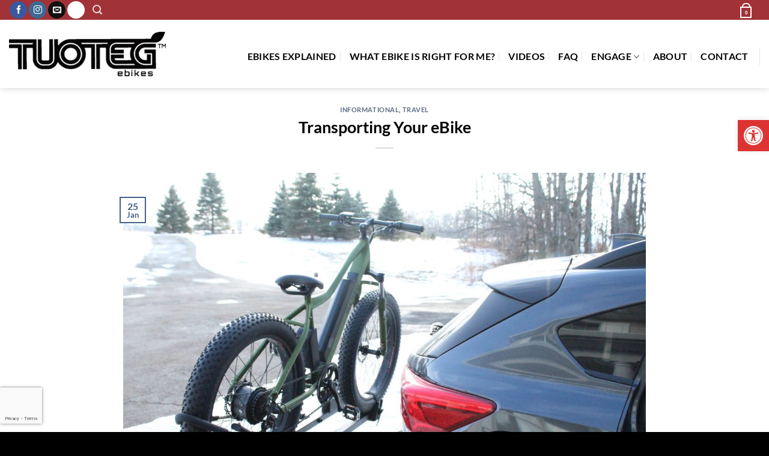

--- FILE ---
content_type: text/html; charset=utf-8
request_url: https://www.google.com/recaptcha/api2/anchor?ar=1&k=6LfyAGwqAAAAAAuHwmqxyGQ-yarwTQtH_JR-1nlY&co=aHR0cHM6Ly90dW90ZWcuY29tOjQ0Mw..&hl=en&v=WlorfsiGuSC-48iTBOUy9gV8&size=invisible&anchor-ms=20000&execute-ms=30000&cb=n1v0g3emnynf
body_size: 48877
content:
<!DOCTYPE HTML><html dir="ltr" lang="en"><head><meta http-equiv="Content-Type" content="text/html; charset=UTF-8">
<meta http-equiv="X-UA-Compatible" content="IE=edge">
<title>reCAPTCHA</title>
<style type="text/css">
/* cyrillic-ext */
@font-face {
  font-family: 'Roboto';
  font-style: normal;
  font-weight: 400;
  font-stretch: 100%;
  src: url(//fonts.gstatic.com/s/roboto/v48/KFO7CnqEu92Fr1ME7kSn66aGLdTylUAMa3GUBHMdazTgWw.woff2) format('woff2');
  unicode-range: U+0460-052F, U+1C80-1C8A, U+20B4, U+2DE0-2DFF, U+A640-A69F, U+FE2E-FE2F;
}
/* cyrillic */
@font-face {
  font-family: 'Roboto';
  font-style: normal;
  font-weight: 400;
  font-stretch: 100%;
  src: url(//fonts.gstatic.com/s/roboto/v48/KFO7CnqEu92Fr1ME7kSn66aGLdTylUAMa3iUBHMdazTgWw.woff2) format('woff2');
  unicode-range: U+0301, U+0400-045F, U+0490-0491, U+04B0-04B1, U+2116;
}
/* greek-ext */
@font-face {
  font-family: 'Roboto';
  font-style: normal;
  font-weight: 400;
  font-stretch: 100%;
  src: url(//fonts.gstatic.com/s/roboto/v48/KFO7CnqEu92Fr1ME7kSn66aGLdTylUAMa3CUBHMdazTgWw.woff2) format('woff2');
  unicode-range: U+1F00-1FFF;
}
/* greek */
@font-face {
  font-family: 'Roboto';
  font-style: normal;
  font-weight: 400;
  font-stretch: 100%;
  src: url(//fonts.gstatic.com/s/roboto/v48/KFO7CnqEu92Fr1ME7kSn66aGLdTylUAMa3-UBHMdazTgWw.woff2) format('woff2');
  unicode-range: U+0370-0377, U+037A-037F, U+0384-038A, U+038C, U+038E-03A1, U+03A3-03FF;
}
/* math */
@font-face {
  font-family: 'Roboto';
  font-style: normal;
  font-weight: 400;
  font-stretch: 100%;
  src: url(//fonts.gstatic.com/s/roboto/v48/KFO7CnqEu92Fr1ME7kSn66aGLdTylUAMawCUBHMdazTgWw.woff2) format('woff2');
  unicode-range: U+0302-0303, U+0305, U+0307-0308, U+0310, U+0312, U+0315, U+031A, U+0326-0327, U+032C, U+032F-0330, U+0332-0333, U+0338, U+033A, U+0346, U+034D, U+0391-03A1, U+03A3-03A9, U+03B1-03C9, U+03D1, U+03D5-03D6, U+03F0-03F1, U+03F4-03F5, U+2016-2017, U+2034-2038, U+203C, U+2040, U+2043, U+2047, U+2050, U+2057, U+205F, U+2070-2071, U+2074-208E, U+2090-209C, U+20D0-20DC, U+20E1, U+20E5-20EF, U+2100-2112, U+2114-2115, U+2117-2121, U+2123-214F, U+2190, U+2192, U+2194-21AE, U+21B0-21E5, U+21F1-21F2, U+21F4-2211, U+2213-2214, U+2216-22FF, U+2308-230B, U+2310, U+2319, U+231C-2321, U+2336-237A, U+237C, U+2395, U+239B-23B7, U+23D0, U+23DC-23E1, U+2474-2475, U+25AF, U+25B3, U+25B7, U+25BD, U+25C1, U+25CA, U+25CC, U+25FB, U+266D-266F, U+27C0-27FF, U+2900-2AFF, U+2B0E-2B11, U+2B30-2B4C, U+2BFE, U+3030, U+FF5B, U+FF5D, U+1D400-1D7FF, U+1EE00-1EEFF;
}
/* symbols */
@font-face {
  font-family: 'Roboto';
  font-style: normal;
  font-weight: 400;
  font-stretch: 100%;
  src: url(//fonts.gstatic.com/s/roboto/v48/KFO7CnqEu92Fr1ME7kSn66aGLdTylUAMaxKUBHMdazTgWw.woff2) format('woff2');
  unicode-range: U+0001-000C, U+000E-001F, U+007F-009F, U+20DD-20E0, U+20E2-20E4, U+2150-218F, U+2190, U+2192, U+2194-2199, U+21AF, U+21E6-21F0, U+21F3, U+2218-2219, U+2299, U+22C4-22C6, U+2300-243F, U+2440-244A, U+2460-24FF, U+25A0-27BF, U+2800-28FF, U+2921-2922, U+2981, U+29BF, U+29EB, U+2B00-2BFF, U+4DC0-4DFF, U+FFF9-FFFB, U+10140-1018E, U+10190-1019C, U+101A0, U+101D0-101FD, U+102E0-102FB, U+10E60-10E7E, U+1D2C0-1D2D3, U+1D2E0-1D37F, U+1F000-1F0FF, U+1F100-1F1AD, U+1F1E6-1F1FF, U+1F30D-1F30F, U+1F315, U+1F31C, U+1F31E, U+1F320-1F32C, U+1F336, U+1F378, U+1F37D, U+1F382, U+1F393-1F39F, U+1F3A7-1F3A8, U+1F3AC-1F3AF, U+1F3C2, U+1F3C4-1F3C6, U+1F3CA-1F3CE, U+1F3D4-1F3E0, U+1F3ED, U+1F3F1-1F3F3, U+1F3F5-1F3F7, U+1F408, U+1F415, U+1F41F, U+1F426, U+1F43F, U+1F441-1F442, U+1F444, U+1F446-1F449, U+1F44C-1F44E, U+1F453, U+1F46A, U+1F47D, U+1F4A3, U+1F4B0, U+1F4B3, U+1F4B9, U+1F4BB, U+1F4BF, U+1F4C8-1F4CB, U+1F4D6, U+1F4DA, U+1F4DF, U+1F4E3-1F4E6, U+1F4EA-1F4ED, U+1F4F7, U+1F4F9-1F4FB, U+1F4FD-1F4FE, U+1F503, U+1F507-1F50B, U+1F50D, U+1F512-1F513, U+1F53E-1F54A, U+1F54F-1F5FA, U+1F610, U+1F650-1F67F, U+1F687, U+1F68D, U+1F691, U+1F694, U+1F698, U+1F6AD, U+1F6B2, U+1F6B9-1F6BA, U+1F6BC, U+1F6C6-1F6CF, U+1F6D3-1F6D7, U+1F6E0-1F6EA, U+1F6F0-1F6F3, U+1F6F7-1F6FC, U+1F700-1F7FF, U+1F800-1F80B, U+1F810-1F847, U+1F850-1F859, U+1F860-1F887, U+1F890-1F8AD, U+1F8B0-1F8BB, U+1F8C0-1F8C1, U+1F900-1F90B, U+1F93B, U+1F946, U+1F984, U+1F996, U+1F9E9, U+1FA00-1FA6F, U+1FA70-1FA7C, U+1FA80-1FA89, U+1FA8F-1FAC6, U+1FACE-1FADC, U+1FADF-1FAE9, U+1FAF0-1FAF8, U+1FB00-1FBFF;
}
/* vietnamese */
@font-face {
  font-family: 'Roboto';
  font-style: normal;
  font-weight: 400;
  font-stretch: 100%;
  src: url(//fonts.gstatic.com/s/roboto/v48/KFO7CnqEu92Fr1ME7kSn66aGLdTylUAMa3OUBHMdazTgWw.woff2) format('woff2');
  unicode-range: U+0102-0103, U+0110-0111, U+0128-0129, U+0168-0169, U+01A0-01A1, U+01AF-01B0, U+0300-0301, U+0303-0304, U+0308-0309, U+0323, U+0329, U+1EA0-1EF9, U+20AB;
}
/* latin-ext */
@font-face {
  font-family: 'Roboto';
  font-style: normal;
  font-weight: 400;
  font-stretch: 100%;
  src: url(//fonts.gstatic.com/s/roboto/v48/KFO7CnqEu92Fr1ME7kSn66aGLdTylUAMa3KUBHMdazTgWw.woff2) format('woff2');
  unicode-range: U+0100-02BA, U+02BD-02C5, U+02C7-02CC, U+02CE-02D7, U+02DD-02FF, U+0304, U+0308, U+0329, U+1D00-1DBF, U+1E00-1E9F, U+1EF2-1EFF, U+2020, U+20A0-20AB, U+20AD-20C0, U+2113, U+2C60-2C7F, U+A720-A7FF;
}
/* latin */
@font-face {
  font-family: 'Roboto';
  font-style: normal;
  font-weight: 400;
  font-stretch: 100%;
  src: url(//fonts.gstatic.com/s/roboto/v48/KFO7CnqEu92Fr1ME7kSn66aGLdTylUAMa3yUBHMdazQ.woff2) format('woff2');
  unicode-range: U+0000-00FF, U+0131, U+0152-0153, U+02BB-02BC, U+02C6, U+02DA, U+02DC, U+0304, U+0308, U+0329, U+2000-206F, U+20AC, U+2122, U+2191, U+2193, U+2212, U+2215, U+FEFF, U+FFFD;
}
/* cyrillic-ext */
@font-face {
  font-family: 'Roboto';
  font-style: normal;
  font-weight: 500;
  font-stretch: 100%;
  src: url(//fonts.gstatic.com/s/roboto/v48/KFO7CnqEu92Fr1ME7kSn66aGLdTylUAMa3GUBHMdazTgWw.woff2) format('woff2');
  unicode-range: U+0460-052F, U+1C80-1C8A, U+20B4, U+2DE0-2DFF, U+A640-A69F, U+FE2E-FE2F;
}
/* cyrillic */
@font-face {
  font-family: 'Roboto';
  font-style: normal;
  font-weight: 500;
  font-stretch: 100%;
  src: url(//fonts.gstatic.com/s/roboto/v48/KFO7CnqEu92Fr1ME7kSn66aGLdTylUAMa3iUBHMdazTgWw.woff2) format('woff2');
  unicode-range: U+0301, U+0400-045F, U+0490-0491, U+04B0-04B1, U+2116;
}
/* greek-ext */
@font-face {
  font-family: 'Roboto';
  font-style: normal;
  font-weight: 500;
  font-stretch: 100%;
  src: url(//fonts.gstatic.com/s/roboto/v48/KFO7CnqEu92Fr1ME7kSn66aGLdTylUAMa3CUBHMdazTgWw.woff2) format('woff2');
  unicode-range: U+1F00-1FFF;
}
/* greek */
@font-face {
  font-family: 'Roboto';
  font-style: normal;
  font-weight: 500;
  font-stretch: 100%;
  src: url(//fonts.gstatic.com/s/roboto/v48/KFO7CnqEu92Fr1ME7kSn66aGLdTylUAMa3-UBHMdazTgWw.woff2) format('woff2');
  unicode-range: U+0370-0377, U+037A-037F, U+0384-038A, U+038C, U+038E-03A1, U+03A3-03FF;
}
/* math */
@font-face {
  font-family: 'Roboto';
  font-style: normal;
  font-weight: 500;
  font-stretch: 100%;
  src: url(//fonts.gstatic.com/s/roboto/v48/KFO7CnqEu92Fr1ME7kSn66aGLdTylUAMawCUBHMdazTgWw.woff2) format('woff2');
  unicode-range: U+0302-0303, U+0305, U+0307-0308, U+0310, U+0312, U+0315, U+031A, U+0326-0327, U+032C, U+032F-0330, U+0332-0333, U+0338, U+033A, U+0346, U+034D, U+0391-03A1, U+03A3-03A9, U+03B1-03C9, U+03D1, U+03D5-03D6, U+03F0-03F1, U+03F4-03F5, U+2016-2017, U+2034-2038, U+203C, U+2040, U+2043, U+2047, U+2050, U+2057, U+205F, U+2070-2071, U+2074-208E, U+2090-209C, U+20D0-20DC, U+20E1, U+20E5-20EF, U+2100-2112, U+2114-2115, U+2117-2121, U+2123-214F, U+2190, U+2192, U+2194-21AE, U+21B0-21E5, U+21F1-21F2, U+21F4-2211, U+2213-2214, U+2216-22FF, U+2308-230B, U+2310, U+2319, U+231C-2321, U+2336-237A, U+237C, U+2395, U+239B-23B7, U+23D0, U+23DC-23E1, U+2474-2475, U+25AF, U+25B3, U+25B7, U+25BD, U+25C1, U+25CA, U+25CC, U+25FB, U+266D-266F, U+27C0-27FF, U+2900-2AFF, U+2B0E-2B11, U+2B30-2B4C, U+2BFE, U+3030, U+FF5B, U+FF5D, U+1D400-1D7FF, U+1EE00-1EEFF;
}
/* symbols */
@font-face {
  font-family: 'Roboto';
  font-style: normal;
  font-weight: 500;
  font-stretch: 100%;
  src: url(//fonts.gstatic.com/s/roboto/v48/KFO7CnqEu92Fr1ME7kSn66aGLdTylUAMaxKUBHMdazTgWw.woff2) format('woff2');
  unicode-range: U+0001-000C, U+000E-001F, U+007F-009F, U+20DD-20E0, U+20E2-20E4, U+2150-218F, U+2190, U+2192, U+2194-2199, U+21AF, U+21E6-21F0, U+21F3, U+2218-2219, U+2299, U+22C4-22C6, U+2300-243F, U+2440-244A, U+2460-24FF, U+25A0-27BF, U+2800-28FF, U+2921-2922, U+2981, U+29BF, U+29EB, U+2B00-2BFF, U+4DC0-4DFF, U+FFF9-FFFB, U+10140-1018E, U+10190-1019C, U+101A0, U+101D0-101FD, U+102E0-102FB, U+10E60-10E7E, U+1D2C0-1D2D3, U+1D2E0-1D37F, U+1F000-1F0FF, U+1F100-1F1AD, U+1F1E6-1F1FF, U+1F30D-1F30F, U+1F315, U+1F31C, U+1F31E, U+1F320-1F32C, U+1F336, U+1F378, U+1F37D, U+1F382, U+1F393-1F39F, U+1F3A7-1F3A8, U+1F3AC-1F3AF, U+1F3C2, U+1F3C4-1F3C6, U+1F3CA-1F3CE, U+1F3D4-1F3E0, U+1F3ED, U+1F3F1-1F3F3, U+1F3F5-1F3F7, U+1F408, U+1F415, U+1F41F, U+1F426, U+1F43F, U+1F441-1F442, U+1F444, U+1F446-1F449, U+1F44C-1F44E, U+1F453, U+1F46A, U+1F47D, U+1F4A3, U+1F4B0, U+1F4B3, U+1F4B9, U+1F4BB, U+1F4BF, U+1F4C8-1F4CB, U+1F4D6, U+1F4DA, U+1F4DF, U+1F4E3-1F4E6, U+1F4EA-1F4ED, U+1F4F7, U+1F4F9-1F4FB, U+1F4FD-1F4FE, U+1F503, U+1F507-1F50B, U+1F50D, U+1F512-1F513, U+1F53E-1F54A, U+1F54F-1F5FA, U+1F610, U+1F650-1F67F, U+1F687, U+1F68D, U+1F691, U+1F694, U+1F698, U+1F6AD, U+1F6B2, U+1F6B9-1F6BA, U+1F6BC, U+1F6C6-1F6CF, U+1F6D3-1F6D7, U+1F6E0-1F6EA, U+1F6F0-1F6F3, U+1F6F7-1F6FC, U+1F700-1F7FF, U+1F800-1F80B, U+1F810-1F847, U+1F850-1F859, U+1F860-1F887, U+1F890-1F8AD, U+1F8B0-1F8BB, U+1F8C0-1F8C1, U+1F900-1F90B, U+1F93B, U+1F946, U+1F984, U+1F996, U+1F9E9, U+1FA00-1FA6F, U+1FA70-1FA7C, U+1FA80-1FA89, U+1FA8F-1FAC6, U+1FACE-1FADC, U+1FADF-1FAE9, U+1FAF0-1FAF8, U+1FB00-1FBFF;
}
/* vietnamese */
@font-face {
  font-family: 'Roboto';
  font-style: normal;
  font-weight: 500;
  font-stretch: 100%;
  src: url(//fonts.gstatic.com/s/roboto/v48/KFO7CnqEu92Fr1ME7kSn66aGLdTylUAMa3OUBHMdazTgWw.woff2) format('woff2');
  unicode-range: U+0102-0103, U+0110-0111, U+0128-0129, U+0168-0169, U+01A0-01A1, U+01AF-01B0, U+0300-0301, U+0303-0304, U+0308-0309, U+0323, U+0329, U+1EA0-1EF9, U+20AB;
}
/* latin-ext */
@font-face {
  font-family: 'Roboto';
  font-style: normal;
  font-weight: 500;
  font-stretch: 100%;
  src: url(//fonts.gstatic.com/s/roboto/v48/KFO7CnqEu92Fr1ME7kSn66aGLdTylUAMa3KUBHMdazTgWw.woff2) format('woff2');
  unicode-range: U+0100-02BA, U+02BD-02C5, U+02C7-02CC, U+02CE-02D7, U+02DD-02FF, U+0304, U+0308, U+0329, U+1D00-1DBF, U+1E00-1E9F, U+1EF2-1EFF, U+2020, U+20A0-20AB, U+20AD-20C0, U+2113, U+2C60-2C7F, U+A720-A7FF;
}
/* latin */
@font-face {
  font-family: 'Roboto';
  font-style: normal;
  font-weight: 500;
  font-stretch: 100%;
  src: url(//fonts.gstatic.com/s/roboto/v48/KFO7CnqEu92Fr1ME7kSn66aGLdTylUAMa3yUBHMdazQ.woff2) format('woff2');
  unicode-range: U+0000-00FF, U+0131, U+0152-0153, U+02BB-02BC, U+02C6, U+02DA, U+02DC, U+0304, U+0308, U+0329, U+2000-206F, U+20AC, U+2122, U+2191, U+2193, U+2212, U+2215, U+FEFF, U+FFFD;
}
/* cyrillic-ext */
@font-face {
  font-family: 'Roboto';
  font-style: normal;
  font-weight: 900;
  font-stretch: 100%;
  src: url(//fonts.gstatic.com/s/roboto/v48/KFO7CnqEu92Fr1ME7kSn66aGLdTylUAMa3GUBHMdazTgWw.woff2) format('woff2');
  unicode-range: U+0460-052F, U+1C80-1C8A, U+20B4, U+2DE0-2DFF, U+A640-A69F, U+FE2E-FE2F;
}
/* cyrillic */
@font-face {
  font-family: 'Roboto';
  font-style: normal;
  font-weight: 900;
  font-stretch: 100%;
  src: url(//fonts.gstatic.com/s/roboto/v48/KFO7CnqEu92Fr1ME7kSn66aGLdTylUAMa3iUBHMdazTgWw.woff2) format('woff2');
  unicode-range: U+0301, U+0400-045F, U+0490-0491, U+04B0-04B1, U+2116;
}
/* greek-ext */
@font-face {
  font-family: 'Roboto';
  font-style: normal;
  font-weight: 900;
  font-stretch: 100%;
  src: url(//fonts.gstatic.com/s/roboto/v48/KFO7CnqEu92Fr1ME7kSn66aGLdTylUAMa3CUBHMdazTgWw.woff2) format('woff2');
  unicode-range: U+1F00-1FFF;
}
/* greek */
@font-face {
  font-family: 'Roboto';
  font-style: normal;
  font-weight: 900;
  font-stretch: 100%;
  src: url(//fonts.gstatic.com/s/roboto/v48/KFO7CnqEu92Fr1ME7kSn66aGLdTylUAMa3-UBHMdazTgWw.woff2) format('woff2');
  unicode-range: U+0370-0377, U+037A-037F, U+0384-038A, U+038C, U+038E-03A1, U+03A3-03FF;
}
/* math */
@font-face {
  font-family: 'Roboto';
  font-style: normal;
  font-weight: 900;
  font-stretch: 100%;
  src: url(//fonts.gstatic.com/s/roboto/v48/KFO7CnqEu92Fr1ME7kSn66aGLdTylUAMawCUBHMdazTgWw.woff2) format('woff2');
  unicode-range: U+0302-0303, U+0305, U+0307-0308, U+0310, U+0312, U+0315, U+031A, U+0326-0327, U+032C, U+032F-0330, U+0332-0333, U+0338, U+033A, U+0346, U+034D, U+0391-03A1, U+03A3-03A9, U+03B1-03C9, U+03D1, U+03D5-03D6, U+03F0-03F1, U+03F4-03F5, U+2016-2017, U+2034-2038, U+203C, U+2040, U+2043, U+2047, U+2050, U+2057, U+205F, U+2070-2071, U+2074-208E, U+2090-209C, U+20D0-20DC, U+20E1, U+20E5-20EF, U+2100-2112, U+2114-2115, U+2117-2121, U+2123-214F, U+2190, U+2192, U+2194-21AE, U+21B0-21E5, U+21F1-21F2, U+21F4-2211, U+2213-2214, U+2216-22FF, U+2308-230B, U+2310, U+2319, U+231C-2321, U+2336-237A, U+237C, U+2395, U+239B-23B7, U+23D0, U+23DC-23E1, U+2474-2475, U+25AF, U+25B3, U+25B7, U+25BD, U+25C1, U+25CA, U+25CC, U+25FB, U+266D-266F, U+27C0-27FF, U+2900-2AFF, U+2B0E-2B11, U+2B30-2B4C, U+2BFE, U+3030, U+FF5B, U+FF5D, U+1D400-1D7FF, U+1EE00-1EEFF;
}
/* symbols */
@font-face {
  font-family: 'Roboto';
  font-style: normal;
  font-weight: 900;
  font-stretch: 100%;
  src: url(//fonts.gstatic.com/s/roboto/v48/KFO7CnqEu92Fr1ME7kSn66aGLdTylUAMaxKUBHMdazTgWw.woff2) format('woff2');
  unicode-range: U+0001-000C, U+000E-001F, U+007F-009F, U+20DD-20E0, U+20E2-20E4, U+2150-218F, U+2190, U+2192, U+2194-2199, U+21AF, U+21E6-21F0, U+21F3, U+2218-2219, U+2299, U+22C4-22C6, U+2300-243F, U+2440-244A, U+2460-24FF, U+25A0-27BF, U+2800-28FF, U+2921-2922, U+2981, U+29BF, U+29EB, U+2B00-2BFF, U+4DC0-4DFF, U+FFF9-FFFB, U+10140-1018E, U+10190-1019C, U+101A0, U+101D0-101FD, U+102E0-102FB, U+10E60-10E7E, U+1D2C0-1D2D3, U+1D2E0-1D37F, U+1F000-1F0FF, U+1F100-1F1AD, U+1F1E6-1F1FF, U+1F30D-1F30F, U+1F315, U+1F31C, U+1F31E, U+1F320-1F32C, U+1F336, U+1F378, U+1F37D, U+1F382, U+1F393-1F39F, U+1F3A7-1F3A8, U+1F3AC-1F3AF, U+1F3C2, U+1F3C4-1F3C6, U+1F3CA-1F3CE, U+1F3D4-1F3E0, U+1F3ED, U+1F3F1-1F3F3, U+1F3F5-1F3F7, U+1F408, U+1F415, U+1F41F, U+1F426, U+1F43F, U+1F441-1F442, U+1F444, U+1F446-1F449, U+1F44C-1F44E, U+1F453, U+1F46A, U+1F47D, U+1F4A3, U+1F4B0, U+1F4B3, U+1F4B9, U+1F4BB, U+1F4BF, U+1F4C8-1F4CB, U+1F4D6, U+1F4DA, U+1F4DF, U+1F4E3-1F4E6, U+1F4EA-1F4ED, U+1F4F7, U+1F4F9-1F4FB, U+1F4FD-1F4FE, U+1F503, U+1F507-1F50B, U+1F50D, U+1F512-1F513, U+1F53E-1F54A, U+1F54F-1F5FA, U+1F610, U+1F650-1F67F, U+1F687, U+1F68D, U+1F691, U+1F694, U+1F698, U+1F6AD, U+1F6B2, U+1F6B9-1F6BA, U+1F6BC, U+1F6C6-1F6CF, U+1F6D3-1F6D7, U+1F6E0-1F6EA, U+1F6F0-1F6F3, U+1F6F7-1F6FC, U+1F700-1F7FF, U+1F800-1F80B, U+1F810-1F847, U+1F850-1F859, U+1F860-1F887, U+1F890-1F8AD, U+1F8B0-1F8BB, U+1F8C0-1F8C1, U+1F900-1F90B, U+1F93B, U+1F946, U+1F984, U+1F996, U+1F9E9, U+1FA00-1FA6F, U+1FA70-1FA7C, U+1FA80-1FA89, U+1FA8F-1FAC6, U+1FACE-1FADC, U+1FADF-1FAE9, U+1FAF0-1FAF8, U+1FB00-1FBFF;
}
/* vietnamese */
@font-face {
  font-family: 'Roboto';
  font-style: normal;
  font-weight: 900;
  font-stretch: 100%;
  src: url(//fonts.gstatic.com/s/roboto/v48/KFO7CnqEu92Fr1ME7kSn66aGLdTylUAMa3OUBHMdazTgWw.woff2) format('woff2');
  unicode-range: U+0102-0103, U+0110-0111, U+0128-0129, U+0168-0169, U+01A0-01A1, U+01AF-01B0, U+0300-0301, U+0303-0304, U+0308-0309, U+0323, U+0329, U+1EA0-1EF9, U+20AB;
}
/* latin-ext */
@font-face {
  font-family: 'Roboto';
  font-style: normal;
  font-weight: 900;
  font-stretch: 100%;
  src: url(//fonts.gstatic.com/s/roboto/v48/KFO7CnqEu92Fr1ME7kSn66aGLdTylUAMa3KUBHMdazTgWw.woff2) format('woff2');
  unicode-range: U+0100-02BA, U+02BD-02C5, U+02C7-02CC, U+02CE-02D7, U+02DD-02FF, U+0304, U+0308, U+0329, U+1D00-1DBF, U+1E00-1E9F, U+1EF2-1EFF, U+2020, U+20A0-20AB, U+20AD-20C0, U+2113, U+2C60-2C7F, U+A720-A7FF;
}
/* latin */
@font-face {
  font-family: 'Roboto';
  font-style: normal;
  font-weight: 900;
  font-stretch: 100%;
  src: url(//fonts.gstatic.com/s/roboto/v48/KFO7CnqEu92Fr1ME7kSn66aGLdTylUAMa3yUBHMdazQ.woff2) format('woff2');
  unicode-range: U+0000-00FF, U+0131, U+0152-0153, U+02BB-02BC, U+02C6, U+02DA, U+02DC, U+0304, U+0308, U+0329, U+2000-206F, U+20AC, U+2122, U+2191, U+2193, U+2212, U+2215, U+FEFF, U+FFFD;
}

</style>
<link rel="stylesheet" type="text/css" href="https://www.gstatic.com/recaptcha/releases/WlorfsiGuSC-48iTBOUy9gV8/styles__ltr.css">
<script nonce="XEQ5VaqiYNG7GczNfx8U9w" type="text/javascript">window['__recaptcha_api'] = 'https://www.google.com/recaptcha/api2/';</script>
<script type="text/javascript" src="https://www.gstatic.com/recaptcha/releases/WlorfsiGuSC-48iTBOUy9gV8/recaptcha__en.js" nonce="XEQ5VaqiYNG7GczNfx8U9w">
      
    </script></head>
<body><div id="rc-anchor-alert" class="rc-anchor-alert"></div>
<input type="hidden" id="recaptcha-token" value="[base64]">
<script type="text/javascript" nonce="XEQ5VaqiYNG7GczNfx8U9w">
      recaptcha.anchor.Main.init("[\x22ainput\x22,[\x22bgdata\x22,\x22\x22,\[base64]/[base64]/[base64]/[base64]/[base64]/[base64]/KGcoTywyNTMsTy5PKSxVRyhPLEMpKTpnKE8sMjUzLEMpLE8pKSxsKSksTykpfSxieT1mdW5jdGlvbihDLE8sdSxsKXtmb3IobD0odT1SKEMpLDApO08+MDtPLS0pbD1sPDw4fFooQyk7ZyhDLHUsbCl9LFVHPWZ1bmN0aW9uKEMsTyl7Qy5pLmxlbmd0aD4xMDQ/[base64]/[base64]/[base64]/[base64]/[base64]/[base64]/[base64]\\u003d\x22,\[base64]\\u003d\x22,\x22w4pPdMKvwrFJTsK4dWRhw6A7woPCt8OSwqNKwp4+w64dZHrCg8KuworCk8OJwro/KMOrw7jDjHwYwoXDpsOmwpHDmkgaLMKmwooCLC9JBcOmw5HDjsKGwr5AViJVw6EFw4XCvzvCnRFDb8Ozw6PCijLCjsKbXsOkfcO9wq12wq5vOAUew5DCs3vCrMOQC8O/w7Vww5FzCcOCwoBUwqTDmixMLhYxbnZIw7xVYsK+w657w6nDrsOHw7oJw5TDtXTClsKOwqHDoSTDmBU9w6skFFHDsUxnw6nDtkPCuQHCqMOPworCrcKMAMKXwohVwpYKZ2V7cnNaw4F/w5nDilfDrsOxwpbCsMKHwqDDiMKVfVdCGwQKNUhKKX3DlMK2wpcRw41kPsKna8Oyw6PCr8OwPMOHwq/CgU4kBcOIBW/CkVAcw6jDuwjCkV0tQsO+w7ESw7/[base64]/P8KXAhvCusKzHsK4wo3DpsOEw7IIw5LDi8OowrpCPA4hwr3DoMOpXXzDjsOIXcOjwo8qQMOlX11Jbw7DhcKrW8KDwrnCgMOaX3HCkSnDqHfCtzJSa8OQB8OywqjDn8O7wqN6wrpMWkx+OMO+wpMBGcOffxPCi8KlcFLDmAoJRGhlO0zCsMKHwoo/BS3Ch8KSc3XDkB/[base64]/w44iw7hOw4wSFMK0w71iw7dvBD7Djw7Cu8Kxw7s9w44Aw6nCn8KvFMKvTwrDicOcBsO7HV7CisKoLCTDplp7WQPDtjjDn0kOcsOhCcK2wqnDhsKka8K5wp4rw6U+ZnEcwq0/w4DCtsOgbMKbw5wcwqgtMsKlwrvCncOgwpMcDcKCw5Vowo3Cs2DCgsOpw43CqMKLw5hCCMKCR8Kdwo3DiAXCiMKTwpUgPDgkbUbClMKJUk4jBMKYVVLChcOxwrDDvjMVw53DomLCilPCvCNVIMKCwrnCrnpOwqHCkyJPwozCom/Cr8KPe00Twr/CisK3w7vDn17CnMOPOsOSUigxPAFDRcOCwq3DplJcGTLDnMO8wp7DgMKEY8Krw5JQdw/CuMKMQ38Dwr3CrMONw7NDw44xw6vCvsOVenM/KsOuNsOjw6/CiMOhQcONw4EFA8K+wqvDvAFpUcK9Z8OVM8O4ecKDcQHDocO/T3dLYDhmwr9sKkFnGsK7wqR6UjRtw7oQw4DCiyHDmVxLwqJdLgLCn8KFwpkHDsOZwr8HwovDhk3CliN4DXfCq8K4G8KlR3TDnXXDkBEQwqzCh1RgAsKfwpkyA23Dh8OUwq7DncOiw4XChsONccO/PMKwS8OXesOpwplBb8KVZgQwwofDqELDnsKvacO+w5odfsOdb8Opw6hqwqsZw57CkMKSRX7Dkw7Cpyg+woLCrHnCm8OTRcKfwr07fcK2Ozl+w7oDPsO7PAgudRZuwpvCicKMw5/[base64]/ThDCoXxbSkPDoGTCucKSw4TCgcKRN8O4wo3Ctl1Jw54UZ8OYw4dqWU7CuMKdQMKSwrc8wohRWm1mNsO5w5/DoMOgRcKgKMO5w73CrjwGw6DCp8KcGcOIK1LDsWcLw7LDm8KowrXDiMK4w71KNMOXw7pGFsKeH3YMwoHDhA8WbnMMGhfDq2TDsjpqVgTCnMORw5FTWsK0DTVPw6JKUsOMwr5Qw6PCqhUeQ8OxwpFRQsKbwo8hfU9Sw6owwro6wpjDm8KCw4/DvUxSw6Epw7HDrAYeZsOTwq9RUsKZLWDCgBzDlhgYQsKJa2zCuydOJcKbD8Kvw6nCqRLDjm0nwpQuwq99w4ZGw7vDisOSw4/DlcKbYjHDpAwDdV17LDcGwpZswqchwrtJw71GKDjCmg/CmcKHwqUTw49tw6HCpWgmwpnCk3LDjcK8w5TCnn/DgyvChMOoNxxjAsOnw5pdwrbCk8ODwr0YwpBDw6YebcOUwrPDmMKuGVbCn8OBwosZw7zCky4Mw7zDucKqAnEZZz/[base64]/Dg8OcKwPDoUbCnsOQQFZTw6fCocKdwo/CicONwoTCsXMSw6jCgl/[base64]/[base64]/CmcOFwpXDkA3DssOKB8OlwpHCpTDDk37DtQxCYMOzDgLDgsK8QcOUwpJpwprCrhHCrsKPwpFMw5F7woDCoWBxS8K5Pi0nwroMw6gfwqXCkx0paMK9wrhDwq/DgMOmw5rCjTUTD3PDj8K5woAlwrLClC99BsOTA8KDw7tGw7EaPjzDqcO7wojDojZCw5PCumErw43Do2UjwoDDqVxZwpNHbDXCv27Dg8KDwoDCrMK+wrQTw7vDl8KaFX3DlcKJUsKfwrF7w7UBw4nCixZXwpkswrLDnxZLw7DDhsO/woJVZHzCq2YTw6/DkU/[base64]/Cj8O7Wg/DvcO9ZA3CqcOIGyIeBMK7fMOZw7rCpRXDgcKzw6/DssOhwpLCsGZBLw4iwqQTQRrDlsKyw4hkw4kBw544wpHDqMK4NjB+w6sow5rDtkPDrsOnbcOvSMOGw73Dp8OAUAMIwrc/GXZ4UsOUw4PDvVXCjsK3wq4uTcO0DhA6w5rDnlbDoRfChnnCkcOjwrIxU8KgwojCisK+Q8Kgwoxrw4LCvGbDlMOcVcKPw4gZw4BmCHRLwrPDlMOQEUgcwqBtw5jDumMDw5MMLhMIw6guw4XDh8OwE2IVGAXDicOUw6BfTMKJw5fCocO0AMKsScOICsK1YmXCrMKdwq/Ds8O2Aj8TdXHClnVlwo7Dpi3Cs8OlKMO/DsOnDRlUIcKIwp7DtsOmw6N6AMObYMK7WMOiMsK9wqtCwq4ow4DCjAglwr7DjGJVwo/CsT1JwrDDiSpRKmY2SsK0w7gfPsKXOMOEa8O3DcK6aDc0wpZGVh3Ch8OFwqLDikbCkW4Jw7B1acOmPMK2woLDsSljVsOJwoTCkBxrwpvCr8OUwqFiw6HCkcKDTBHCp8OMS1Nzw6zCscK/w5gjw5ECw6rDjhxdwrvDnxlWw7vCv8OHEcOCwoUndsK+wqtSw5AOw5vDjsOQw6JAAMK8w4nCsMKnwoVywpbDusO7w4LCim/ClgFQJTTDjRtRcR90GcOsR8OYw44DwpVRw5jDtTFZw5dQwqrCmQPCncK9w6XDrsORCMK0w71ww7FKCWRfO8Ouw4wcw6rDo8OywrHCjynCqsO4FTENTcKEGCFqWCgaDwLDrBcNw6LCsUoAGcKCPcOVw5/Cj3HDo2oewqcuVMO3VgktwpJUGXDDrMKFw7ZOwoVfcHrDtHU7f8KFw6dlGsOFHk/CvMK6wqvCsj7DgcOgw4JVw6MqW8K6c8K0w5HCqMKAYBnDn8Ozw4/ClsOkDgrCk0nDpxNXwpEvwo7CucKjb0fDq27ClcOnMXbDm8OLw5cEN8Klw7B8w4cnO0k5d8K8dlTCuMOyw4psw7vCnsKuw6kOPSbDnHrCvBN7w5YdwqA6EiJ4w5cPXW3DujctwrnDmcKDbEtewoogw6EQwrbDiifClz7Cj8Omw7PDpcKoM1JPasK/wqzDoCjDuQwXKcOJPcK1w5cQI8OAwpnCksKrw6LDs8OvCB5fdUHDpljCr8OmwqTCig80w7nCjsOGIy/CjsKJecKnEMO7wp7DugXCnQxlTVbCpnY3wpDCugZ+fMKyPcK6anTDrW/Ck004YcOVOsOowr/CsGg3w5rCm8K2w4l5OkfDrT9qWR7DqRMkwqDDlVTCrGbCugp+wqYqw7PCpkNwY0FVVsO2JEMtcMO+wrsNwqAfw7A0woRBQA/DmQFYeMOEfsKhw4HCrcOEw6jCt1Uwe8Oww6IkfMOXFX4Xc3oUwoEWwrhUwpHDssKnHsO6w5vDhsK4bjsTPg/CvcKswqEOw513wqbDhBLCrsK0wqZdwpbClCHCrMOiGhscOGbDmsOlTRsew7fDoS/[base64]/FXcSw40Tw6bCr8OrwqbDm8K7wr/[base64]/wrvCrSQ0w63Dk1zCgMKfw7JfaAFxw73CintGw7heWsOLw4XCiFJ4w4bDr8K4O8KyLzDCnSbCsXVTwrxowocVNcKGfEhzw7/Cj8ORwqXCsMONwqrCncKcMMKgWcOdwp3DqsKSw5zDt8KxO8KGwoI/w4U1J8Oxw7DDsMKvwpjDjMOcw73CiQUwwpTDqFsQAArCmnLDv0dawpzCl8OVa8OLw6rDiMK2wokkZVLDkC3Cs8Kswr3Cg2kZwqZAVcOsw73Cp8Ktw4LCjMKCHsOeAsKhw5nDjcOrwpPChgTCrVgPw5LCnT/CrVlewp3CkDNDwojDqxlqwrjChV/DvXbDpcOLA8OoNsKjcsKrw482woLDrXjCtMO3w6Ynw70eGTMUw6pHNncuwrg4wqEVw5cJwoPDgMOyf8O1w5XChsKGK8K7PWJzYMK7ER7CrEnDtzrCgMORI8OrD8OOw4k3w6rDrmzDucO+wp3Du8OQYGJMwpYiwofDnsKyw7orPTckV8KtXA3Dl8OcV0vCusKFZsK+W3/[base64]/[base64]/[base64]/Dux/[base64]/[base64]/DhlnCm8OUwpvDvsKxw4Msw5fDt8Ozw5HDtC91M8OUworCrMK4w5AIRsOrw5HCucOnwpMvKMOEEj7Chw8/[base64]/wrTCpMOYw5ZUw51uFcK0EmfDvcOiTsKnw5TDmknCvcO4wronG8O/CC3Cn8OvO2BHE8Ovw6/DnQPDnsKGGUE6w4bCumbCrcOPwrnDpMO2XynDiMKvw6DDs17Ckmcow4PDmcKSwqI6w7MUwrnCrsK6wrPDgljDmcOPwojDkXNzwo9nw6Yww77DtcKEHcKcw7wpPsOwcsK0dD/[base64]/cxUFw7bDhgMFw4fCqnLDnMKGw5YTAUHCgsKbQMKdDMKUa8KfIAdPw4ouw5jCtDjDo8KcEHjCocKXwo/DgcKSccKhFEVgFcKDw77DtwU8WEE9woHDusOGK8OOYnUlGcOqwrvDscKTw41sw4jDqMKdCzHDm0pWeCk5PsOKwrVAw4bDogfDssKIWcKCZsOhVQt5wo5jKhFOASJMwrcrwqHDiMO7G8OZwpPDlkTDlcO5DMKOwo17w7kDw4h3UmlYXS/DjR9XesKKwpFcYzLDksKxUUFAwq1HZMOgKcOAYQYfw6skDMOcw4/ClsKGcR7CgcOHLFAjw5YwewQDb8Kgw7PDpW9HE8KPw4bDqcKLw7jDsCXCjcK4w5TCkcO/IMOqwr3Cq8KaaMKcwrvDl8Ohw7wBXcOzwpQfw5jCkhxuwrUqw6k5wqIcQCDCnTMIw7E9SMOjNMOEccKpw5thV8KoB8KqwoDCo8O2RcKrw4fCnDwUagzChnbDgxjCoMK9wrlfwrokwrVxCMK7woJhw5lBMWvClMOywp/CisO9woXDu8KdwqXDoUjCo8Kow4d4wqgzw4jDumfCgRTDlw0gZcO2w4pCw7LDtgbDonDCsQApNW7Du2jDj1Yiw70FVUDCmcOvw7HDvcKiw6ZLLsK9LcO2CcKEVsKiwog6w7xpD8OSw6EGwoHDsXQRIcObAMK/[base64]/GDcaZkXCn8OEbsKvw680Fgp6SBfDgcKGZUZrYkEzJsO9WMKVaQJpRgDChsKUS8KHCEAmR1FLAypFwpHDhTdkMcK/w6rCgSzChAR8w6YawqE+RkxGw4TCv0bCn3bDvMK4w7R6w6dLTMKGw4l2w6LCkcKRZ1HDtsOeFcO5DsKxw7HDvMKzw4zCmz/CsTkXBTvCgjFxOGbCuMKiw5cywpLDncKGwpDDhRA1wrcIBX/DoDc4woLDhz7DlnpQw6fDrkfDllrCpsKxw45YGsOYL8OGw5LCo8K8LlUEw5/[base64]/Dm8KJw73ClMK0FWsNOU3CvDrDhsKSBBfDiz3ClBfDt8OOwqtfwoZtw4TCmcK0woTCiMKVcnrDrcKvw5NaCVwNwoIqGMK/KMKBGMKZw5FWw7XDpcKewqFxZcO5woXDrzIJwq3DocOqQcK6wpY9VcO/ScKSXMO/c8Opwp3DvVDDosO/FsOCaEbChC/DgAstwps8w5PDgyzCpn7CucKwU8OxdCPDpcO+AsKXU8OWFz/CnsOzwpjDjWJQDcOTO8KOw6XDshbDu8O+wpnCjsK2SsKPw4HCtsOKw4nDmAlMPMK6bMOAKggNBsOIBj/DjxLDrMKeYMK1ZMKrwpjCosKKDg/CuMKQwp7ClGJEw5LClWA8T8OTbx4cwqDDsAjCosKfwqDCi8OEw6QIGcOFwpvCgcKCEcKiwos+woXClsKywpPDgMKhPh0rwp0/WVzDm3TCoF3CtzjDjGDDu8KAQBIow4HCr3zDuGorZz7CtMOACMO/wovCocKlMMO7w5jDicOUw6pmXENlSmcUaR01w5XDucOfwqjDvkQ3XQI/wr7CgwxGeMOMck5FaMO7G1MdEgzClsOnwrEhbSvDjVLDmSDCvsKPYsKww4EzX8KYw43Dln/CmUXCgwjDicKpJhgVwqZhwoPCmVrDtDUdwoZEKi8GYMKuLsOMw7jCmsO6OX3DscKwYcOzw4IIR8Knw4c2w6TClxleZ8KjZxxiRsOywoNWw4zCgSHCmQsGAUHDu8OhwrY/woXCuHrCisKPwrROwr13LDPCtHxuworCpcOZEMKiw4I1w4tRWsKjeXAPwpvCtijDhsOzwpQGb0QlWETDpHjCsxw0wrLDmj7ClMOKRVHCmMKTUH/[base64]/[base64]/Cp3fDhDYwwpEnw5gmR8OJwrswBh1+wqHDkTPDo8OQfsKJHm3DucKkw53DpToDwoB0SMOJw51qwoBHMcO3acOgwp1ABXYHOsOUw7luZ8Knw7fCgsO0N8K7JcOuwpzCi24xHy0Iw4ZoTWLDmjrDmldRwp7DlR1TXsO3w4/DjcOrwrpbw4TCiWN1PsKrAMK+woxKw7jDvMO+wqzCl8K4w6LCucKTfGnCmCwlZsK/PX9gY8O+O8Kxw6LDpsK9bBXClGrDhh/DhxYUwrtjw61AK8OmwpfCsFAjDgRGw7IoInxxwrvCrnpEw44Pw6BxwoVUAsOhUGkXwr/CrUDCj8OywpjCqMO9wq9AIAzChhw+w7PCkcKuwpYxwqgrwqTDm2/DrGXCg8OWW8KAw7I5fwcmW8OHOMKLbn40ZUdjJMKQHMOrCMO2w5xZBiZNwoTCqMK6dMOXB8O5wpPCscKgw7TCv0nDkUVQX8OSZcKMNsOXM8OfIMKlw5Enwr1Uwo3Dh8OEenJmfMK/[base64]/OMOseCnCosOkD8OWw5ITBjwnwr3Co0PDgAPDj8KQGDnDlT8iwqF9EMKZwpMpw51LfMKlE8OLCCo1HCEkw6Ibw6rDly7DgHI/w4vCusOFYSs/V8ObwpDCiFoEw64JZ8Klw7HDhsOIwq7DrlTDkHVVKW8wdcKqXsKUTMOGUMKiwo9ywqBnw7wpLsOjw6dVfsKaW2xPf8Okwpc+wqrCqgUxFwsWw5VLwp3CuTFIwrHDucOabgcBAcK+PWbCrVbCgcK1TsOkA2/DtyvCrsOJUMK/woMSwoPCvMKiLVbCjcORUH9nwqlZaAPDnknDsjPDmGbCkWcxw68nw5pfw4hnw6Qjw5/DtsOVe8KwSsKDwr/ClMOPwrJdXMKbOC7Cn8Ktw4TCl8K2w50JYUbCnRzCmsKxNQUrw4HDhMKEPzDCjgPDqRIWw7rCrcOdO0oKS2kLwqobwrbCpBQUw5lYVsOOw5cdwooMwpTCrBxywrtCwq3DmhRQJsKiesKDN3vDs35zR8O4wqVTw4bCghF/wq9OwqQUQMK3wotowqXDv8KJwo03QRvCp1rCgcOJRXLDosOjMFvCvsK7wpo+J3V5PggSw4gTY8KCRGZZCEkhPMKXBcKLw6cDTXfDmHQ0w6QPwqtFw47Com7Ck8Okch8YKcK+GXUOJ27Dmmx1J8K0w4QpJ8KYbFTCoR0GAjbDk8Ocw6LDjsOPw4DDvk7DuMKSCE/CucOgw6LCqcKyw6xDKXtBw6lJDcK0wr9awrAXB8KaJDDDmsKzw7rDhsOPw4/DsFR7woQMOMOiw7/DgwTDtsO9C8O/wpxww48Bwp5EwpQGGGDDsBZYw48xWcKJwpwhbcOtasKebGxcw5bDhVHCrlPCg0XCi1TCh3HDvgQtUCDCvVvDt1ROTsOvw5gOwotywqUSwotKw4dGZ8O2CD/[base64]/wp7CusKgw6PDn8KWXRwmwr/CgzEvNsKSw47CuyYyGHPDgcKQwoM3w47Dol13WcKyw6HClDPDgBB+wrjDjMK8w7vClcORwrhCdcOnQEIyX8OZD3xMLQB5w6DCsi58wo9Wwplrw6/DnkJrwrrCpQgawrFdwqFHegzDg8OywrVDw51yNBhMw4xAw6rCjsKTKhhuKlDDk1DCpcKkwpTDqRciw6obw5PDrBjDksK+w67CgTpEw6t/w40jK8KiwrfDkATDqWEWTXxswp3CuyDDkAXCtAxPwoPCvATCk3UTw5khw4HDoT/CosKGSMKQwonDscK1w7UeOj52wrdLEcK3w7DCgjTCosKGw4MxwqDDhMKaw7DCuztuw5PDii5lPsOVOyxjwr/Dl8OPw4DDuRdTVcOMJMOJw4NxTMOlGGwAwqk/fcOdw7gJw4EDw5vCi1sjw5nDgMK5wpTCucOBLE0MVsOzQT3Dq2zDgA9/wpLChcKFwpDDpAbDqsKzCTnDpMKyw7jCssO8YlbCuk/Csg45wrnDjsOiE8KzRsOYw6NTwozDksOIwoQIw73Ds8Kgw7vCmmHDsWR8d8ObwqA7J3bCjMKxw4nCosOrwrbCp3LCocOAw4HDpgjDvsKWw6TCuMK/wrNrOxlVAcOcwqdZwrBHNsOiDQprBMK5QTXDm8KUMcOSwpXCuj3DuwJ8f01FwonDqCwpe1zCisKMECnCjcOzwox7ZkPCvGHCjsOIwok1wr/Do8OQW1rDoMO0w5ZReMOIwr3CtcKhb1B4XVLCji4swrR+fMKICMK0wogWwqg7w6HCuMOrB8Kcw6hKwrfDjsO6wro8wpjCsEPDiMKSEHVqw7LCiWsbdcKfY8OQw5/CocO9wqHCq3LDuMK+d1gQw7zDu0nDuWvDrXjDkcKhwp81wrPClcOxwqhIZDRvC8O+QBUSwo/CqARGagAjd8OqX8OrwoLDvSwowq7DtxU7w4HDlsOLw5hEwqDCtTvCu3/Dq8KZdcOUO8OIw6slwrhFwrDCqMO6aXBMbCfCi8KSwoNUw5/CrV9uw5UrbcK6woDDusOVQ8KdwqDCkMKDw4EKwottFE06woQqIwvCkXfDnMOnSFDCjlHDiDh/[base64]/[base64]/CnsOnw6zDj1Z6NcOZw41rwrfDtcKDc8KrRCTClyLCshvCj08gFsOVJVfCgcKjwqwzwoUmYcOAwrfCqT3Cr8OScXzDrEgwIsOkasKkNT/CiUDDrSPDtWdwIcKPwpjDgy1+K1lWSDhAWXFOw60gMQTDoA/CqcKrwqjDgFEiRnTDmDMjDXTCk8OAw4gpTcKBSkkTwr9NQHl+w4bDtMOZw4nCjTggwoFfXTs9wqR2w4bChT9Jw59IPcK4woTCusOPw6tkw5xhFcOvwqrDk8KgPcO/[base64]/PMO7w4nDpgLCqcKqJcOzFiQwN8KGSkh2wogdwoMPw5JYw6s9w5hqZMODwqYjw73DgMORwr4twojDn2xCXcOmc8OTCMK/[base64]/Do8K+wogQw4gnP0R3w7DDoxDCosKUw7tUwpbCoMKuXsO3wr9Qwq5lwqnDrTXDvcOsMlzDpsKUw4vDm8OmUcKxw6tOwpEZSWwCK0VlDD7Clmp/w5cDwrLDj8Khwp7DkMOlMMO3w6oCcMKrbcK7w4XDgGA+ESHCiSDDtEPDlcKYw7fDjsO6wpd7w4Agex7DgjjCuFvCrhjDn8OEw6NfOcKawqhuRcKhNsOjBMO8w4PCmsKHw5ldwo4Ww5/CgRUBw5ZxwqTDvnBnWsOrOcKDw5PDvsKZeiIlw7TDjgR7QQ9vYiHDvcKTesKmJgw1XMOlfsKHwqzDgcOHw6nDtMKJSlPCmcOyf8Onw4rDjsOAQBrDl2gtwovDgMKrG3fCr8K1wqnChy7Cu8OQZcOwTMO3cMK/w73CqsOMH8Ogw5ZUw5FAHMOOw6oZwrkKPm9mwqJ0w6bDlcOQwpdywo7CtMOFw6FXw7bDn1fDtMOOwqrDjW4zSsKuw6TClm1Ww4cgRsO7w4lRJMKqEnZ/w6xBOcKrEAxaw5gtw6Y3wp1cbT1ZARbDv8OIfQPCkRVyw6TDiMONw47DtFvDgkLChMK3wpw/w4PDmkl5IMOhw60Ow4DCjwzDvDHDpMOIw4LCqTvClcOfwp3Dj3PDp8O3wrLCjMKowrvDtEEOYMOQw4gqw4rCocKGeG3CrsOReFrDsB/DsTUAwpDDjDTDnH7Ds8KQOxLCiMKAwoI3fMOPTz8dFCLDi3wbwolcDB7Do0LDl8Omw78iw4JBw746O8OTwrJENcKpwql/czgbw5jDn8OnOcO9Sjk7wq9dYcKVw7ReEhBEw7fDhsO5w74Xb3/CicO1SMKCwqvDn8K+w5LDqhPCkMKpMBTDvH3Clk7DsGAoMMOww4bCvBrCjCNGZALDqBIBw6rDosKXDwM9wol1wpM1wrTDj8OLw7VDwpoAwq/[base64]/Dtm87w6/[base64]/[base64]/w4vDiHNZGsKbW0QNQ8K0wpp2OWrCp8Kyw71KdX4SwqROZcOMw5dJZMO2w7jDj3s3R3gTw4gmwpQTFUwiWMObZsKqAxfDmcOswrzCrVpzKsKaEnI3wojCgMKfLMKlXsKuw5d+wqDCljcBwo8XKFbDhE88w4IPP1vCt8OzSBdnInLCq8O/UAbCuSHDvzR9RBB+wq/[base64]/[base64]/CgsOacsKNN8K4wrtVw7MSbcKxwrXDo8KKF1HDkE/Ds0IxwqTCiGMJB8KiYBp4BRd2wqXCs8KJN0pLB0zCusOvw5MOw6rCkcK+TMOtfcOww6nCtQFcaWjDozkNwpkww5nDssO3WzddwpfCk1Axw7nCr8O/[base64]/wp49w6crw7rDrj3Cq8Kpw4Fkw45Aw4Jqwp4tNcK0EVHDs8O9wrDDmsOjO8KfwqLDum4XesK8cHHDgSVMQMKhDMK3w7Zicll5wq4pwqbCv8OqHX/Dn8K6FMOwAMKCw7jCqCp9d8KrwrNwPnXCsgHCjhvDn8K8w5h+KmHCiMKgwp3DljIfcsKYw5XDssKZYEfCksOLwpYZGXc/w4M6w6/Cg8O+bMONw7XCtcKZw7Ugw559w6EQw7rDj8KHW8OEXwfCjsOzbFs4PH7CpgZ6bTvCosKhZ8O5w6Yrw7Nuw7Rdw7fCrsOXwoJ4w6nCqsKGw716w6HDnMO1wqkEa8OlBcOjRcOJNDxYIQXCrsOPIcKiw6/DgsKJw7LDqk8QwpDCuUgAOBvClWnDn1zClMO4WTbCrsK7C0s9w7jCicKmwoVFD8KTw7wCwpkKwp0vPx5AVcO2wqgKworCqWfDhcKxWRfCkjDDl8OBwpVIYWhlPxjCn8KiLsKRWMKdV8Oqw5sbworDjMOvHcORwod1FcOZAUPDhzhJwrnCrMOcw4Utw5fCoMK/wooKesKORMKtEsKmc8OCLAbDpS9Aw5VHwqLDtQB+wo7Cs8K8wrnDrRQKS8OBw7QdVkMowoo4w4VpeMKBU8ORworDtj0MaMKmJ1jDlzIlw6VZUVfChMOyw4Y5wpTDp8KkDXNUwrNMWkYpwrUEY8KcwqNsKcONwo/CiR5jwrXDscOTw48TQVZbCcOPWDVGw44zLMKWw7DDoMKQw4YHw7fDt3U1w4hbwodfMAwkLsKvO2/DjXHCh8OZw6VSwoJxw64CZGhARcKzKBvDtcO7S8Obelh1XWjCjT9Jw6DDvBlAW8KuwppJw6NUw60Ow5B0aWM/XsORWcK6w6MlwoAgw5bDlcKATcKjwpVZdxAOVcOcw745GVEwUABkwrDDh8OQTMKpFcKeTW/[base64]/Ck0/DrhvDoyLDpMKzUVIbZ8OtS8O2w41Gw5jCiV7CpsONw5jCtMOLw70gflZEVcKNfgnCjMKhCQ4kwr89wpTDpcKJw53Cn8KEw4LCkyQmw5/CuMKAw49UwqfCm1tuwpPDucO2w4Z8wqNNPMKfN8KVw5zDslsnSCZyw43Dh8K7wq/DqQ3DtVTDuHfCsXXCmUrDglQEwrModyfCk8Kqw6nCpsKGwoVIMT3DisKaw7vCv20BP8KGw4/ChmNWw6JSWkpzwpkMHkTDvCMbw4QEDFJdwo3DhmodwrkYCsKxJEfDqDnDm8KLw4/DjcK6bcKvwr8IwqbCt8Kdwq8lLcK2wpvDm8OLX8OtaATDqcOIB1zDtEhiKMKtwrLCs8O5ZMKfRsKdwpbCnmHDoQvDqB3CvDbCnMOeKxEow5Bxw6vDiMOhPHnDmiLCoB8kwr/CkcKDPMKBwpUsw714wqnCgMOSTMONNUzClMKSw7HDmgDClFrDicKzw59EE8ObUV8fF8KvMcKtJsKNH3BwNMKWwpYgOFvClsOacMO8w5RYwoE0QWUhw7hEwpPDjsK9SMKUwrg0w5LDusOjwq3DnEI4dsKCwrTCu3PDjcOHw5UzwqR2wp7DjMOwwq/Co3JkwrN5wqUXwp3DvQPDo3IAYEhcG8Kvwp0QBcOOw73Dl0XDgcKfw6sNSMOhT2/Cn8KWGHgQbRggwotlwp5PQ33DocKsUAnDs8KMBBw5w5dPOsOTw4LCpgbCh1/[base64]/[base64]/CqsOQw6ZgacOxH8OOwoLDtsOff0Vwwp7Cqk3DsMOxI8OMwovCixjCn2t2QcONDj5cYsOKwqJ6w6YQw5HDrsOkYHVywrPCqgHDnsKRSDdUw7HCuBDCt8O9woXCqETCvQhgUU/Do3c6FMOsw7zCizHDmMK5QzrCuDV1CXJQbsK6SEzCkMObwqo1woAqw4YPN8OgwrnCtMOewrzDhB/Dm3swf8KxJsKXTnfCj8OvTR4FUsO9ZTJZMiDDqMOsw6zDpFXDtsOWw6o0woFFwqZkw5VmRUrDnsKCM8KKM8KnWcKuZ8O6wphkwp10SRE7QVISw5LDoHvDrEEAwoLCqcKvMQZDI1XDtsK/GxwmYMKWBgDCg8KiMRULwoZJwrLCosOKVRTCnhTDksKAwoTCisKgNTnCvEnDs0fCqcO6PHLDtxwLAhXCqxo+w6LDisOLAD7Diz0Kw53CosOCw4vCrMK7alJTdhU0LMKFw7lfOcO0OUoiw7sNw6jCoB7DvsKFw5oqRkpHwqVhw6RWw7fCjTTCm8O/[base64]/wp98wqMYNRXDgcK/wpbDin0iYcOUIcOkUcKyU0AtSsKrb8KFw6MRwpvCgGZMEx/DlCEZKMKNAmZ/[base64]/DmEHCnMKZDcOhw7o7NcKSVS17M8Kgw7tBwr7DhxPDqMOQw5zDgcOEwpY2w6/CpXzDs8KRJsKtw6XCrcOYwqPCrWPCql9MW3TCnS4Dw7kQw7HChTLCjsK/w5DDuWEPKMKZw6XDisKvIMOywqccwonDkMOxw77CjsO4worDssOmGi0gAx5fw6pJCsK7KMK2dQ1HczF5w7TDoMO6wr1VwqHDrmslwqE6w7rCliHCogFjwqnDqSDCg8OmfAxbcAbCsMOpdMKnwoU8MsKGwo/CvRHCtcKvHsOfPGHDlE0mwrTCoi3CvTwzK8K2woDDrm3CksOpI8OAWmEZU8OKwrsqIg7ChzzCs15pPcOMMcOAwpPDvAjDssOdXh/DjzfCpGE3YMKLwpTCpFvCjzzCswnDim3DsT3Cszh/XAjCgcK6XsOSwqXChcK9Qn8xwrnDtsO8wqozdjcQMcKRw4dlJ8Kjw5Riw6/CqsKCHHwNwobCuSEbw5fDl0RUwrQ3wppBQ3HCs8Ogw4HCq8KPcCTCqkPCjMKlOsO2w547fHbDqXfDr04nF8OIw7BSZMK0NizCvEDCrQFlw7YRNzHDm8OywpcwwobClmbDiEIsLxNxacOdZXNZw7N1JcKFw4JqwpoKcwkrwp8Vw6rDpMKbb8OHw7PDpQ7DgGh/TFPDp8O3IgRlw4zCqRvCpsKfw4QIYTLDrsOeGU/Ck8O1IVohS8K3UcOgw4hDXgPDkMKjwqnDsDvCrsOpUMOYasKhTsODfTIoD8KIwqnCrFInwoVLG1XDszTCqAnDvcKqLgsdw4vDmMOMwqnDv8OgwpAQwokfw4Epw6tpwqQ4wofDrsKLw6p/wpdgcXPDi8KrwrwTwpxHw6BlAsOvFMOgw5/ClcOIw7Y7LFPDnMOrw57CvlnDtMKGw73CksOGwpc5D8KQRcK1MsOiUsKrwrduRcO6Ti9Hw7DDlRE0w6dEw4zDlQHDh8OAXMOIOhzDocKbw5bDrTNBwqofCAc5w6YBR8O6HsOCw4csAy59wqVkMxzChWM4a8O/dzAzfcOkw7/DsQ9xbcKLbMKrdMO8NjPDoWbDicO5wofDn8KWwp7DvMOlbMKKwqEcbMKkw7Mtw6bCkiUNw5Zzw7PDliTDsyQuKsOrCsOQYjhuwo8nOMKHDcK6WgVpVn/Dog3Dk2/CrB/DsMOIW8KLwpvDqDchwoUrWsOVFwHCssKTw5xSPwhKw5YxwpseQMOMwqZSAjLDix4ewqQywo8+DTwsw4nDssKRBG3DqXrDucOTdMOiSMKtMBhuTcKkw5DCp8O3wpVpG8KRw7tXCxocZCPDjsKKwq5uwp40NsKQw7kbDxpqDy/DnD1rwqbCj8KZw7/CpWlcw78nXRHClMKPeUJFwq/ChMKsfAptLkfDm8OHw5gow4XDksKTVmY9wrZFVcOxeMOiTiLDi24Ow7p2w6nDp8O6H8OuSl08w7jCqkFIw4fDu8O0wr7Ci0sJOjTCoMKuw7RgLjJqL8KNGCNPw4ZXwqQdRE/DisO9B8OfwoRxw7Aewpcow5FHwo44wrTCpU/[base64]/ChsK/wqoUM8KEw6NifsKiwrUTbcKnwr7CpsOxbsKlJMOzw6vCg2/CvMOBw7gZOsOiEsOpIcKew53CvsKOJ8OKRVXDkzYCwqNHw6DDo8KmGcOqB8OwC8KKEHUOag3CrCjCuMKaGG1Lw4Y2w5XDpWxnEy7CuAR6VsOzNMOdw7HDicOLwo/ChCLCgXjDtlppw6HCgjbCqcOowqXDuljDvsO/[base64]/[base64]/QcKZHy8EcsKEwpNHEcO5wpJZdMO7woBKVsORLcOsw4YgC8KsLcKywpDClnZyw7YGfGTDukbCpMKDwrTCkUUGB2vDsMOhwpl8w5jClMOSw5bDukXCvFEVP0VmI8OewqMxTMOEw5/DjMKkRcKkH8KIwpItwo/Do3PCh8KMdFgRBwrDssKCTcOkwpvDvcKARDrCrD/DgWl8w6TCqcO+w4Mvwp/Cu3rDuCfDvlIaZ2ZBL8OLYcO3cMOFw4MBwodWICvDskk8w7MuAlvDv8OAwpFHc8O0wqQaZEMWwpxVwoZqRcOwbzjDinMUWMKUH0o1VMKkwroww5/Dn8O0eQXDtyfDgT/CkcOnbAXCocO8w4/Co2bCjMODwqHDrAl4w4nCiMOeEUNhwpocw78GJTvDpUVYZMOew6VSwq/Dh0htwoleJMOXTsKSwqjCqsK6wr/Cu0UpwopRw6HCrMOTwoPDv0rChsO/[base64]/Dl8Kmw74HOx3DhcOTUVR1BcKNwpbCl8KFw6HDrsOHwqvDv8Ozw53CtQx1SMOowqloSBwgwr/DiCrDrMKEw4/[base64]/eTEVLAFDw4opIsOlwo3Dj8O6wr4oYsKJw7ZxRcOKwoMZQsO8JFnCocKocGDCp8O1MkkSFsOZw6NXdBo2GXzCkcOafU8RJzvCk0hyw7/CjBRrwpDChhjDozh1w63Ct8OWczDCiMOsW8Kkw699ZsOmwpl/w4Zcwq3DnMOYwpcubQrDmsOgL3kCwoXCklFrf8OjLx/Dp2UuflLDlsKoR33DsMOkw65QwrHCoMKsNsOBXCfDgsOsEm43EkwDQ8OkCn5Nw7h+GsOKw5TCikp/ATLDrlrDvz9VCMKUwp96Q2YvNSfCgcK/w4MqCcKnJMOiZQAXw44JwpvCh23DvsKbw53Ch8KGw5vDghMcwrnCs0EWwp3Dq8K1YMOWw5PCocKyQlTCqcKtbcKobsKhw5pmY8OKY0XDs8KoFz/Dp8OUw7/[base64]/DvsKYwo7DlcOuw4jDucOPcsO2wovClMKsUcKVw5XCsMKbw6vDvwRLMsO8wovCosO7w5cHTCJYd8KMw7PDlDgsw7F7w5jCqxdlwqvChEHCpcKkw73CjMOpwrfCv8K4UMOMDsK4WMO6w5hdw4lNw61ow5nCkMOFw4UMQsKzT0fDrSXCtDXDtcKawpfCi1zCksKJTQxeeg/CvRDDkMOcXMKiTCLCtcOjIC0oAcObfV/Dt8K/HsOGwrZHbU5Aw6DDhcKcw6DDuiM9wpTDs8KoPsKiYcOKWT/[base64]/[base64]/CgcKewrs8w4rCsGfDksOMw5gjVFoQw4ZewrvCncKJfsO7wpLDlMKTwqw8w5zCosKHwrEIB8O+wphPw4/[base64]/wqHClsOydcKWXxhgw5tgZ8KkwpPCoxHCvsKewp7CosOlLwLDiBXCr8KoQMOlf1QDdmcZw4nCmsOmw4wFw4tGw5VTw4xGeVh5OHodwonCqmtaLcOgwqjCusKkWQrDrsKhX2d3wqRXcsO/wqbDo8OGwrx/C2s0wo5TYcOqPR/DqcOCwoYNw4PCj8KyGcK4T8O5NsO1XcKzw4bDvMKmwpDChhbDvcOSdcOrw6UrKmzCoFzCqcOewrfChsODwo3DljvDncOcwrILQ8KzfsOIbnkMw5BHw5sDeUAYIMOuciXDkyLCqsO/[base64]/BkdQwpMfwp/CnAHDgUkkwoxjFsO3acK3wrhXVsO0KEshw5TClsO8fsOWwrHDhEQABMKDw63Cg8O7BCnDocOHWcO6w77ClsKUBcODbMOwwq/[base64]/Cg8KRwqF8bMOswr/CsFMcw7HDjcO/XibChgobAz/CjnDDtcOYw5NEDT7CjEzDq8OBwr0HwpDCj2TCkipew4jDuy3ChcKTBFw+EFbCnSTDucOjwpbCtcK/S03CrnvDqsOlVsO8w6HCsB4Iw60XNsKuTVZ1NcOCw5Y8w6vDoX5ZcsKtJ0lmw5nCqsO/wqfDscK1w4TCkMKQwqx1N8KWwrQuwqfCisKORVpQw4XCmcKFwq3CtsOnTcKow6UPdg5lw4IlwqtTI0kgw6MhCsKgwqUNAjjDpRpkTELCgcKhw6bDk8Oww6RnEk/DuCnChyDDvMO/LjTDmibCiMKqw4luwrbDkMOOdsKgwq57Oytnwq/Ds8KaeD5FH8OCY8OVB1DCscOwwoZgDsOSJyoqw57CucOracOzw5HCmE/[base64]/F03CmsOnP0DCvVPDigcHwohvSWTDq0wxwofDhzMmw7fCrcO/w5/[base64]/[base64]/DkkglwpI2FcKew5LCg8KwBiMOw73CrD7DkSR7wpAEw4PCtGJPXRkSw6LCs8K2L8KhVjnCl3fDi8KnwpjDvmdGTcKcXXPDjR/DrcOywro+STDCtcK8bhkBGhXDmsOEwrFqw4zDl8OBw7HCssO1wrvCoyzCh0ESAH4Ww6/[base64]\\u003d\x22],null,[\x22conf\x22,null,\x226LfyAGwqAAAAAAuHwmqxyGQ-yarwTQtH_JR-1nlY\x22,0,null,null,null,1,[21,125,63,73,95,87,41,43,42,83,102,105,109,121],[-6168660,871],0,null,null,null,null,0,null,0,null,700,1,null,0,\[base64]/76lBhnEnQkZnOKMAhnM8xEZ\x22,0,0,null,null,1,null,0,0,null,null,null,0],\x22https://tuoteg.com:443\x22,null,[3,1,1],null,null,null,1,3600,[\x22https://www.google.com/intl/en/policies/privacy/\x22,\x22https://www.google.com/intl/en/policies/terms/\x22],\x22EJ7J/j1dlCeb5tZKT7n6FqNn5MKAc1JnwYzh/suAjhg\\u003d\x22,1,0,null,1,1769063342044,0,0,[249],null,[180],\x22RC-cBkzGP8IC6RGNA\x22,null,null,null,null,null,\x220dAFcWeA4JhqX9J_AELn1YKwoUtt0hJpj149sm-sTU8a5_5kKrDzdkVULzZRVwTA8H4kaPwm3_Y_kBJE5R286jTEuHinV6cIOyjA\x22,1769146142135]");
    </script></body></html>

--- FILE ---
content_type: text/css
request_url: https://www.gstatic.com/recaptcha/releases/WlorfsiGuSC-48iTBOUy9gV8/styles__ltr.css
body_size: 42287
content:
.goog-inline-block{position:relative;display:-moz-inline-box;display:inline-block}* html .goog-inline-block{display:inline}*:first-child+html .goog-inline-block{display:inline}.recaptcha-checkbox{border:none;font-size:1px;height:28px;margin:4px;width:28px;overflow:visible;outline:0;vertical-align:text-bottom}.recaptcha-checkbox-border{border-radius:2px;background-color:#fff;border:2px solid #444746;font-size:1px;height:24px;position:absolute;width:24px;z-index:1}.recaptcha-checkbox-borderAnimation{background-image:url([data-uri]);background-repeat:no-repeat;border:none;height:28px;outline:0;position:absolute;width:28px}.recaptcha-checkbox-nodatauri.recaptcha-checkbox-borderAnimation{background-image:url(https://www.gstatic.com/recaptcha/api2/checkbox_sprite.png)}.recaptcha-checkbox-spinner-gif{border-radius:2px;background-color:#fff;-webkit-background-size:24px 24px;background-size:24px;border:2px solid #444746;height:24px;left:0;position:absolute;top:0;width:24px}.recaptcha-checkbox-spinner{background-color:#f9f9f9;border:6px solid #4d90fe;border-radius:36px;border-bottom-color:transparent;border-left-color:transparent;height:36px;left:-4px;outline:0;position:absolute;top:-4px;width:36px;-webkit-box-sizing:border-box;box-sizing:border-box;opacity:0;-webkit-animation:spinner-spin linear 2.5s infinite;animation:spinner-spin linear 2.5s infinite;-webkit-animation-play-state:paused;animation-play-state:paused;-webkit-transition-duration:1s;transition-duration:1s}@-webkit-keyframes spinner-spin{0%{-webkit-transform:rotateZ(0deg);transform:rotateZ(0deg)}10%{-webkit-transform:rotateZ(135deg);transform:rotateZ(135deg)}25%{-webkit-transform:rotateZ(245deg);transform:rotateZ(245deg)}60%{-webkit-transform:rotateZ(700deg);transform:rotateZ(700deg)}75%{-webkit-transform:rotateZ(810deg);transform:rotateZ(810deg)}100%{-webkit-transform:rotateZ(3turn);transform:rotateZ(3turn)}}@keyframes spinner-spin{0%{-webkit-transform:rotateZ(0deg);transform:rotateZ(0deg)}10%{-webkit-transform:rotateZ(135deg);transform:rotateZ(135deg)}25%{-webkit-transform:rotateZ(245deg);transform:rotateZ(245deg)}60%{-webkit-transform:rotateZ(700deg);transform:rotateZ(700deg)}75%{-webkit-transform:rotateZ(810deg);transform:rotateZ(810deg)}100%{-webkit-transform:rotateZ(3turn);transform:rotateZ(3turn)}}.recaptcha-checkbox-spinner-overlay{content:"";position:absolute;top:-7px;left:-7px;width:38px;height:19px;background-color:#f9f9f9;-webkit-animation:overlay-spin linear 1s;animation:overlay-spin linear 1s;-webkit-animation-play-state:paused;animation-play-state:paused;-webkit-transform-origin:bottom center;-ms-transform-origin:bottom center;transform-origin:bottom center;border-radius:38px 38px 0 0;-webkit-transform:rotateZ(45deg);-ms-transform:rotate(45deg);transform:rotateZ(45deg);opacity:0}@-webkit-keyframes overlay-spin{0%{opacity:1;-webkit-transform:rotateZ(45deg);transform:rotateZ(45deg)}100%{opacity:1;-webkit-transform:rotateZ(225deg);transform:rotateZ(225deg)}}@keyframes overlay-spin{0%{opacity:1;-webkit-transform:rotateZ(45deg);transform:rotateZ(45deg)}100%{opacity:1;-webkit-transform:rotateZ(225deg);transform:rotateZ(225deg)}}.recaptcha-checkbox-checkmark{background-image:url([data-uri]);background-repeat:no-repeat;border:none;height:30px;left:-5px;outline:0;position:absolute;width:38px}.rc-anchor-dark .recaptcha-checkbox-spinner,.rc-anchor-dark .recaptcha-checkbox-spinner-overlay{background-color:#222}.recaptcha-checkbox-nodatauri.recaptcha-checkbox-checkmark{background-image:url(https://www.gstatic.com/recaptcha/api2/checkmark_sprite.png)}.recaptcha-checkbox-hover .recaptcha-checkbox-border,.recaptcha-checkbox-hover .recaptcha-checkbox-spinner-gif{-webkit-box-shadow:inset 0 1px 1px rgba(0,0,0,.1);box-shadow:inset 0 1px 1px rgba(0,0,0,.1);border:2px solid #b2b2b2}.recaptcha-checkbox-focused .recaptcha-checkbox-border,.recaptcha-checkbox-focused .recaptcha-checkbox-spinner-gif{border:2px solid #4d90fe}.recaptcha-checkbox-active .recaptcha-checkbox-border,.recaptcha-checkbox-active .recaptcha-checkbox-spinner-gif{background-color:#ebebeb}.recaptcha-checkbox-disabled .recaptcha-checkbox-border,.recaptcha-checkbox-disabled .recaptcha-checkbox-spinner-gif{background-color:#f1f1f1}.recaptcha-checkbox-loading .recaptcha-checkbox-spinner-gif{background-image:url(https://www.gstatic.com/recaptcha/api2/loading.gif)}.recaptcha-checkbox-checked .recaptcha-checkbox-border,.recaptcha-checkbox-checked .recaptcha-checkbox-spinner-gif{visibility:hidden}.recaptcha-checkbox-checked .recaptcha-checkbox-checkmark{background-position:0 -600px}.recaptcha-checkbox-expired .recaptcha-checkbox-border,.recaptcha-checkbox-expired .recaptcha-checkbox-spinner-gif{border:2px solid #d93025}.recaptcha-checkbox-clearOutline.recaptcha-checkbox-focused .recaptcha-checkbox-border,.recaptcha-checkbox-clearOutline.recaptcha-checkbox-focused .recaptcha-checkbox-spinner-gif{border:2px solid #444746}body{margin:0}.rc-anchor{border-radius:3px;box-shadow:0 0 4px 1px rgba(0,0,0,.08);-webkit-box-shadow:0 0 4px 1px rgba(0,0,0,.08);-moz-box-shadow:0 0 4px 1px rgba(0,0,0,.08)}.rc-anchor-normal{height:74px;width:300px}.rc-anchor-compact{height:136px;width:156px}.rc-anchor-compact #rc-anchor-classic-warning{width:140px;text-align:center}.rc-anchor-dark{background:#222;color:#fff}.rc-anchor-dark.rc-anchor-normal,.rc-anchor-dark.rc-anchor-compact{border:1px solid #525252}.rc-anchor-dark #rc-anchor-over-quota,.rc-anchor-dark.rc-anchor-compact #rc-anchor-over-quota,.rc-anchor-dark.rc-anchor-normal #rc-anchor-classic-warning,.rc-anchor-dark.rc-anchor-compact #rc-anchor-classic-warning,.rc-anchor-dark.rc-anchor-normal #rc-anchor-v1beta1-shutdown-warning,.rc-anchor-dark.rc-anchor-compact #rc-anchor-v1beta1-shutdown-warning{color:#fff}.rc-anchor-light{background:#f9f9f9;color:#000}.rc-anchor-light.rc-anchor-normal,.rc-anchor-light.rc-anchor-compact{border:1px solid #d3d3d3}.rc-inline-block{display:inline-block;height:100%}.rc-anchor-center-container{display:table;height:100%}.rc-anchor-center-item{display:table-cell;vertical-align:middle}.rc-anchor-content{display:inline-block;position:relative}.rc-anchor-normal .rc-anchor-content{height:74px;width:206px}.rc-anchor-compact .rc-anchor-content{height:85px}.rc-anchor-error-message{color:#f00;font-family:Roboto,helvetica,arial,sans-serif;font-size:14px;font-weight:400;line-height:16px;padding:0 10px}.rc-anchor-checkbox{margin:0 12px 2px 12px}.rc-anchor-checkbox-label{font-family:Roboto,helvetica,arial,sans-serif;font-size:14px;font-weight:400;line-height:17px}.rc-anchor-normal .rc-anchor-checkbox-label{width:152px}.rc-anchor-compact .rc-anchor-checkbox-label{width:95px}.rc-anchor-error-msg-container{color:#d93025;font-family:Roboto,helvetica,arial,sans-serif;font-size:12px;font-weight:400;left:0;line-height:14px;margin:2px;position:absolute;top:0}.rc-anchor-normal.rc-anchor-error .rc-anchor-error-msg-container{width:240px}.rc-anchor-normal.rc-anchor-error .rc-anchor-content{margin-top:10px}.rc-anchor-compact.rc-anchor-error .rc-anchor-content{margin-top:25px}.rc-anchor-normal-footer{display:inline-block;height:74px;vertical-align:top;width:70px}.rc-anchor-compact-footer{margin:0 12px;text-align:center;width:136px}.rc-anchor-logo-img{background:url(https://www.gstatic.com/recaptcha/api2/logo_48.png);background-repeat:no-repeat}.rc-anchor-logo-img-ie8{filter:progid:DXImageTransform.Microsoft.AlphaImageLoader(src=concat(common.$recaptcha-gstatic,"/recaptcha/api2/logo_48.png"),sizingMethod="scale")}.rc-anchor-logo-text{cursor:default;font-family:Roboto,helvetica,arial,sans-serif;font-size:10px;font-weight:400;line-height:10px;margin-top:5px;text-align:center}.rc-anchor-light .rc-anchor-logo-text,.rc-anchor-light div a:link,.rc-anchor-light div a:visited{color:#555}.rc-anchor-dark .rc-anchor-logo-text,.rc-anchor-dark div a:link,.rc-anchor-dark div a:visited{color:#f5f5f5}.rc-anchor-logo-portrait{margin:10px 0 0 26px;width:58px;-webkit-user-select:none;-moz-user-select:none;-ms-user-select:none}.rc-anchor-logo-img-portrait{-webkit-background-size:32px 32px;background-size:32px;height:32px;margin:0 13px 0 13px;width:32px}.rc-anchor-logo-landscape{-webkit-user-select:none;-moz-user-select:none;-ms-user-select:none}.rc-anchor-logo-img-landscape{-webkit-background-size:24px 24px;background-size:24px;display:inline-block;height:24px;width:24px}.rc-anchor-logo-landscape-text-holder{display:inline-block;height:24px;margin:0 2px 0 2px;width:54px}.rc-anchor-normal .rc-anchor-pt,.rc-anchor-invisible .rc-anchor-pt,.rc-anchor-compact .rc-anchor-pt{font-family:Roboto,helvetica,arial,sans-serif;font-size:8px;font-weight:400}.rc-anchor-pt{background-image:url("[data-uri]")}.rc-anchor-pt a{display:inline;padding-left:1px;padding-right:1px;padding-top:2px;padding-bottom:2px;text-decoration:none}.rc-anchor-pt a:hover{text-decoration:underline}.rc-anchor-normal .rc-anchor-pt{margin:2px 11px 0 0;padding-right:2px;position:absolute;right:0;text-align:right;width:276px}.rc-anchor-compact .rc-anchor-pt{margin:0 0 2px 0;width:132px}.rc-anchor-aria-status{display:none}#rc-anchor-alert,.rc-anchor-alert{color:red;font-size:9px;margin:2px;position:absolute;top:0}#rc-anchor-classic-warning,#rc-anchor-v1beta1-shutdown-warning{bottom:0;color:#555;font-family:Roboto,helvetica,arial,sans-serif;font-size:9px;padding:4px;position:absolute;width:190px;display:-webkit-box;display:-webkit-flex;display:flex;-webkit-box-align:center;-webkit-align-items:center;align-items:center;height:20px}#rc-anchor-classic-warning a{display:inline-block;position:relative;z-index:1;padding:4px;margin:-4px}#rc-anchor-v1beta1-shutdown-warning a{display:inline-block;position:relative;z-index:1;padding:4px;margin:-4px}#rc-anchor-over-quota{bottom:0;color:#555;font-family:Roboto,helvetica,arial,sans-serif;font-size:9px;padding:4px;position:absolute;width:170px;display:-webkit-box;display:-webkit-flex;display:flex;-webkit-box-align:center;-webkit-align-items:center;align-items:center;height:20px}.rc-anchor-compact .rc-anchor-content #rc-anchor-over-quota{width:148px}.rc-anchor-normal .rc-anchor-pt.rc-anchor-over-quota-pt{width:130px}.rc-anchor-logo-portrait.rc-anchor-over-quota-logo{margin-top:6px}#rc-anchor-invisible-over-quota,#rc-anchor-invisible-classic-warning{font-size:9px;line-height:normal}#rc-anchor-invisible-over-quota,#rc-anchor-invisible-classic-warning a,#rc-anchor-invisible-v1beta1-shutdown-warning a{color:white}#rc-anchor-invisible-v1beta1-shutdown-warning{font-size:9px;line-height:normal}.rc-anchor-invisible{height:60px;width:256px;display:-webkit-box;display:-webkit-flex;display:flex}.rc-anchor-invisible-text{background:#1a73e8;color:white;display:-webkit-box;display:-webkit-flex;display:flex;-webkit-flex-basis:166px;flex-basis:166px;-webkit-box-orient:vertical;-webkit-box-direction:normal;-webkit-flex-direction:column;flex-direction:column;-webkit-box-flex:1;-webkit-flex-grow:1;flex-grow:1;font-family:Roboto,helvetica,arial,sans-serif;font-size:13px;font-weight:400;height:100%;-webkit-box-pack:center;-webkit-justify-content:center;justify-content:center;line-height:20px;padding:0 16px;white-space:nowrap}.rc-anchor-invisible-text.smalltext{font-size:12px;padding:0 10px;line-height:16px;white-space:normal}.rc-anchor-invisible-text.smalltext .rc-anchor-pt{line-height:12px;white-space:normal}.rc-anchor-invisible-text.smalltext .rc-anchor-pt a:link{font-size:9px}.rc-anchor-normal-footer.smalltext .rc-anchor-pt{font-size:5px;line-height:6px}.rc-anchor-invisible-text strong{font-weight:500}.rc-anchor-invisible .rc-anchor-normal-footer .rc-anchor-pt{-webkit-transition:opacity .3s ease;transition:opacity .3s ease;text-align:center;width:70px;margin-top:2px}.rc-anchor-logo-img-large{-webkit-transition:all .3s ease;transition:all .3s ease;-webkit-background-size:40px 40px;background-size:40px;margin:5px 15px 0 15px;height:40px;width:40px}.rc-anchor-invisible-nohover .rc-anchor-logo-img-large,.rc-anchor-invisible-hover-hovered .rc-anchor-logo-img-large{-webkit-background-size:44px 44px;background-size:44px;margin:8px 13px 0 13px;height:44px;width:44px}.rc-anchor-invisible-nohover .rc-anchor-normal-footer .rc-anchor-pt,.rc-anchor-invisible-hover-hovered .rc-anchor-normal-footer .rc-anchor-pt{opacity:0}.rc-anchor-invisible-nohover .rc-anchor-invisible-text .rc-anchor-pt,.rc-anchor-invisible-hover-hovered .rc-anchor-invisible-text .rc-anchor-pt{opacity:1}.rc-anchor-invisible-text .rc-anchor-pt{-webkit-transition:opacity .3s ease;transition:opacity .3s ease}.rc-anchor-invisible-text .rc-anchor-pt a:link,.rc-anchor-invisible-text .rc-anchor-pt a:visited{color:white;font-size:10px}.rc-anchor-invisible-hover .rc-anchor-invisible-text .rc-anchor-pt a:link{display:none}.rc-anchor-invisible-nohover .rc-anchor-invisible-text .rc-anchor-pt a:link,.rc-anchor-invisible-hover-hovered .rc-anchor-invisible-text .rc-anchor-pt a:link{display:inline}.rc-anchor-invisible-hover .rc-anchor-normal-footer .rc-anchor-pt a:link{display:inline}.rc-anchor-invisible-nohover .rc-anchor-normal-footer .rc-anchor-pt a:link,.rc-anchor-invisible-hover-hovered .rc-anchor-normal-footer .rc-anchor-pt a:link{display:none}.rc-audiochallenge-response-field{margin:7px;text-align:center}.rc-audiochallenge-response-field .rc-response-input-field{width:220px}.rc-audiochallenge-error-message{color:#d93025;font-family:Roboto,helvetica,arial,sans-serif;font-size:14px;font-weight:400;margin:20px 20px 0 20px}.rc-audiochallenge-instructions{font-family:Roboto,helvetica,arial,sans-serif;font-size:14px;font-weight:400;margin:10px 20px 10px 20px}.rc-audiochallenge-play-button{margin:0 20px 0 20px}.rc-audiochallenge-play-button .rc-button-default{background:#d8d8d8;color:#000;font-weight:500;width:100%}.rc-audiochallenge-input-label{font-family:Roboto,helvetica,arial,sans-serif;font-size:14px;font-weight:400;margin:10px 20px 10px 20px}.rc-audiochallenge-control audio{height:30px;width:240px}.rc-audiochallenge-tdownload{margin:5px 20px 5px 20px;text-align:center}.rc-audiochallenge-tdownload-link{background-image:url(https://www.gstatic.com/recaptcha/api2/download.png);background-repeat:no-repeat;-webkit-background-size:36px 36px;background-size:36px;color:transparent;display:inline-block;height:36px;opacity:.55;overflow:hidden;width:36px}.rc-audiochallenge-tdownload-link:focus-visible{background-color:#d8d8d8}@media screen and (forced-colors:active) and (prefers-color-scheme:dark){.rc-audiochallenge-tdownload-link{background-image:url(https://www.gstatic.com/recaptcha/api2/download_white.png);background-repeat:no-repeat;-webkit-background-size:36px 36px;background-size:36px;color:transparent;display:inline-block;height:36px;opacity:.55;overflow:hidden;width:36px}}.rc-audiochallenge-tdownload-link-on-dark{background-image:url(https://www.gstatic.com/recaptcha/api2/download_white.png);background-repeat:no-repeat;-webkit-background-size:36px 36px;background-size:36px;color:transparent;display:inline-block;height:36px;opacity:.55;overflow:hidden;width:36px}.rc-audiochallenge-tdownload-link-on-dark:focus-visible{background-color:#d8d8d8}.rc-audiochallenge-tdownload-link:focus,.rc-audiochallenge-tdownload-link:hover{opacity:.8;outline:none}.rc-audiochallenge-tdownload-link-on-dark:focus,.rc-audiochallenge-tdownload-link-on-dark:hover{opacity:.8;outline:none}.fake-focus-audio{height:0;opacity:0;width:0}.rc-button-default{background:#1a73e8;border:0;border-radius:2px;color:#fff;cursor:pointer;font-family:Roboto,helvetica,arial,sans-serif;font-size:14px;font-weight:500;height:42px;line-height:42px;min-width:100px;padding:0 10px 0 10px;text-align:center;text-transform:uppercase;-webkit-transition:all .5s ease;transition:all .5s ease}.rc-button-default:focus{outline:0;-webkit-box-shadow:0 0 0 2pt #185abc;box-shadow:0 0 0 2pt #185abc}.rc-button-default-disabled{background:rgba(73,143,225,.5);cursor:default}.rc-button-red{background:#e24a4a}.rc-button-default-disabled.rc-button-red{background:rgba(226,74,74,.49)}.rc-canvas-image{display:none}.rc-canvas-canvas{cursor:pointer}body{margin:0}.rc-imageselect-instructions strong{font-weight:900;display:block;font-size:28px}.rc-footer{font-family:Roboto,helvetica,arial,sans-serif;position:relative;width:100%}.rc-separator{border-top:1px solid #dfdfdf;margin-bottom:1px}.rc-controls{width:100%}.primary-controls{height:60px}.rc-buttons{float:left;height:48px;margin:6px 0 6px 6px;background-repeat:no-repeat}.fake-focus{height:0;opacity:0;width:0}.button-holder,.qr-button-holder{float:left;height:48px}.rc-button-reload{background:url(https://www.gstatic.com/recaptcha/api2/refresh_2x.png)}.rc-button-reload:focus-visible{background-color:#d8d8d8}@media screen and (forced-colors:active) and (prefers-color-scheme:dark){.rc-button-reload{background:url(https://www.gstatic.com/recaptcha/api2/refresh_white_2x.png)}}.rc-button-reload-on-dark{background:url(https://www.gstatic.com/recaptcha/api2/refresh_white_2x.png)}.rc-button-reload-on-dark:focus-visible{background-color:#d8d8d8}.rc-button-audio{background:url(https://www.gstatic.com/recaptcha/api2/audio_2x.png)}.rc-button-audio:focus-visible{background-color:#d8d8d8}@media screen and (forced-colors:active) and (prefers-color-scheme:dark){.rc-button-audio{background:url(https://www.gstatic.com/recaptcha/api2/audio_white_2x.png)}}.rc-button-audio-on-dark{background:url(https://www.gstatic.com/recaptcha/api2/audio_white_2x.png)}.rc-button-audio-on-dark:focus-visible{background-color:#d8d8d8}.rc-button-image{background:url(https://www.gstatic.com/recaptcha/api2/image_2x.png)}.rc-button-image:focus-visible{background-color:#d8d8d8}@media screen and (forced-colors:active) and (prefers-color-scheme:dark){.rc-button-image{background:url(https://www.gstatic.com/recaptcha/api2/image_white_2x.png)}}.rc-button-image-on-dark{background:url(https://www.gstatic.com/recaptcha/api2/image_white_2x.png)}.rc-button-image-on-dark:focus-visible{background-color:#d8d8d8}.rc-button-liveness{background:url(https://www.gstatic.com/recaptcha/api2/liveness_dark.png)}.rc-button-qr{background:url(https://www.gstatic.com/recaptcha/api2/modac_mobile_dark.png)}.rc-button-liveness:focus-visible{background-color:#d8d8d8}.rc-button-qr:focus-visible{background-color:#d8d8d8}@media screen and (forced-colors:active) and (prefers-color-scheme:dark){.rc-button-liveness{background:url(https://www.gstatic.com/recaptcha/api2/liveness_light.png)}}@media screen and (forced-colors:active) and (prefers-color-scheme:dark){.rc-button-qr{background:url(https://www.gstatic.com/recaptcha/api2/modac_mobile_light.png)}}.rc-button-liveness-on-dark{background:url(https://www.gstatic.com/recaptcha/api2/liveness_light.png)}.rc-button-qr-on-dark{background:url(https://www.gstatic.com/recaptcha/api2/qr_light.png)}.rc-button-liveness-on-dark:focus-visible{background-color:#d8d8d8}.rc-button-qr-on-dark:focus-visible{background-color:#d8d8d8}.rc-button-help{background:url(https://www.gstatic.com/recaptcha/api2/info_2x.png)}.rc-button-help:focus-visible{background-color:#d8d8d8}@media screen and (forced-colors:active) and (prefers-color-scheme:dark){.rc-button-help{background:url(https://www.gstatic.com/recaptcha/api2/info_white_2x.png)}}.rc-button-help-on-dark{background:url(https://www.gstatic.com/recaptcha/api2/info_white_2x.png)}.rc-button-help-on-dark:focus-visible{background-color:#d8d8d8}.rc-button-undo{background:url(https://www.gstatic.com/recaptcha/api2/undo_2x.png)}.rc-button-undo:focus-visible{background-color:#d8d8d8}@media screen and (forced-colors:active) and (prefers-color-scheme:dark){.rc-button-undo{background:url(https://www.gstatic.com/recaptcha/api2/undo_white_2x.png)}}.rc-button-undo-on-dark{background:url(https://www.gstatic.com/recaptcha/api2/undo_white_2x.png)}.rc-button-undo-on-dark:focus-visible{background-color:#d8d8d8}.rc-button{-webkit-background-size:32px 32px;background-size:32px 32px;cursor:pointer;height:48px;opacity:.55;width:48px;padding:0;border:0;background-repeat:no-repeat;background-position:center}.rc-button:focus,.rc-button:hover{opacity:.8;outline:none}.verify-button-holder{float:right;margin:8px 8px 9px 0}.rc-challenge-help{font-family:Roboto,helvetica,arial,sans-serif;font-size:12px;font-weight:400;overflow-y:scroll;padding:5px 20px 5px 20px}.reload-icon{height:16px;width:16px}.apps-toast{position:relative;text-align:center;width:100%;z-index:101}.apps-toast-content{background:#323232;border-radius:2px;-webkit-box-shadow:0 6px 10px rgba(0,0,0,.14),0 1px 18px rgba(0,0,0,.12),0 3px 5px -1px rgba(0,0,0,.4);box-shadow:0 6px 10px rgba(0,0,0,.14),0 1px 18px rgba(0,0,0,.12),0 3px 5px -1px rgba(0,0,0,.4);color:#eee;display:inline-block;font:12px/20px Roboto,helvetica,arial,sans-serif;padding:14px;text-align:center}.goog-container:focus{outline:none}.rc-defaultchallenge-response-field{margin:7px;text-align:center}.rc-defaultchallenge-response-field .rc-response-input-field{width:230px}.rc-defaultchallenge-payload{border:none;font-family:Roboto,helvetica,arial,sans-serif;font-size:14px;font-weight:400;min-height:61px;text-align:center}.rc-defaultchallenge-incorrect-response{color:#ff1b1b;font-family:Roboto,helvetica,arial,sans-serif;font-size:12px;font-weight:400;line-height:14px;margin-left:20px}.rc-doscaptcha-header{padding:10px;margin:10px;height:20%;background-color:#1a73e8}.rc-doscaptcha-header-text{font-family:Roboto,helvetica,arial,sans-serif;font-size:22px;font-weight:400;text-align:center;color:white}.rc-doscaptcha-body{height:80%}.rc-doscaptcha-body-text{font-family:Roboto,helvetica,arial,sans-serif;font-size:16px;font-weight:400;padding:10px 15px 10px 15px}.rc-doscaptcha-footer{pointer-events:none}.recaptchaJavascriptChallengeLivenessOuterContainer{position:absolute;inset:0;display:-webkit-box;display:-webkit-flex;display:flex;-webkit-box-orient:vertical;-webkit-box-direction:normal;-webkit-flex-direction:column;flex-direction:column}.recaptchaJavascriptChallengeLivenessContainer{-webkit-box-flex:1;-webkit-flex-grow:1;flex-grow:1}.goog-container:focus{outline:none}#rc-imageselect{min-width:240px;font-family:Roboto,helvetica,arial,sans-serif;background-color:#fff}#rc-imageselect .rc-button:focus{outline:none}.rc-imageselect-desc{margin-left:-10px;margin-top:-10px;padding-right:100px;position:relative}.rc-imageselect-instructions .rc-imageselect-desc strong{font-size:22px}.rc-imageselect-desc span{display:block}.rc-imageselect-desc-no-canonical{position:relative}.rc-imageselect-desc-no-canonical span{display:block}.rc-imageselect-payload{min-width:240px;margin:0 7px;padding:7px 0}.rc-imageselect-challenge{position:relative;width:100%;height:100%}.rc-footer{min-width:240px}.rc-imageselect-incorrect-response,.rc-imageselect-error-dynamic-more,.rc-imageselect-error-select-more,.rc-imageselect-error-select-something{color:#d93025;font-size:14px;padding:7px 0;text-align:center;width:100%;background-color:white}.rc-imageselect-desc-wrapper{margin-bottom:6px}.rc-imageselect-checkbox{background:url([data-uri]);display:none;position:absolute}.rc-imageselect-report-image{bottom:0;left:0;display:none;position:absolute;right:0;top:0}.rc-imageselect-table-42,.rc-imageselect-table-33,.rc-imageselect-table-44{border-collapse:separate;border-spacing:0;width:100%;height:100%;-webkit-transition:all 1s ease;transition:all 1s ease}.rc-imageselect-table-42,.rc-imageselect-table-33{margin:-2px}.rc-imageselect-table-44{margin:-1px}.rc-imageselect-table-42 td{padding:2px}.rc-imageselect-table-33 td{padding:2px}.rc-imageselect-table-44 td{padding:1px}.rc-image-tile-target tr,td{margin:0}.rc-imageselect-keyboard{outline:solid orange!important;position:relative;z-index:100}td:focus{outline:none}.rc-image-tile-overlay{display:none;opacity:0;position:absolute;background-color:#1a73e8;width:100%;height:100%;z-index:2;-webkit-transition:opacity 1s cubic-bezier(.49,.78,.46,1.34);transition:opacity 1s cubic-bezier(.49,.78,.46,1.34)}.rc-image-followup-tile{display:block}.rc-imageselect-dynamic-selected{position:relative;-webkit-transition:all 2s ease;transition:all 2s ease;opacity:.01}.rc-imageselect-dynamic-selected .rc-image-tile-target{opacity:1}.rc-imageselect-dynamic-selected .rc-imageselect-checkbox{display:block;opacity:1;-webkit-background-size:cover;background-size:cover;width:60px;height:60px;left:50%;top:50%;margin-left:-30px;margin-top:-30px}.rc-image-tile-target{-webkit-tap-highlight-color:rgba(0,0,0,0);position:relative}.rc-imageselect-tileselected{position:relative}.rc-imageselect-tileselected .rc-image-tile-wrapper{-webkit-transform:scale(.8);-ms-transform:scale(.8);transform:scale(.8)}.rc-image-tile-wrapper{-webkit-transform:scale(1);-ms-transform:scale(1);transform:scale(1)}.rc-imageselect-tileselected .rc-imageselect-checkbox{display:block;background-repeat:no-repeat;bottom:0;left:0;right:0;top:0}.rc-imageselect-candidates{border:2px solid white;-webkit-box-sizing:border-box;box-sizing:border-box;height:94px;overflow:hidden;position:absolute;right:7px;top:7px;width:112px}.rc-imageselect-candidates>div{-webkit-background-size:112px 94px;background-size:112px 94px;display:inline-block;height:94px;margin:2px;position:relative;width:112px}.rc-imageselect-challenge{-webkit-box-sizing:border-box;box-sizing:border-box;text-align:center;-webkit-user-select:none;-moz-user-select:none;-ms-user-select:none}.rc-imageselect-response-field-error{border-bottom:1px solid #ff0000}.rc-imageselect-desc{font-size:16px}.rc-imageselect-desc-wrapper span{font-size:14px}.rc-imageselect-clear{clear:both}.rc-image-tile-wrapper{overflow:hidden;position:relative;-webkit-transition:.1s ease;transition:.1s ease}.rc-image-tile-wrapper img{position:relative;-webkit-user-drag:none;backface-visibility:hidden;-webkit-backface-visibility:hidden;-moz-backface-visibility:hidden}.rc-image-tile-11{width:100%;height:100%}.rc-image-tile-42{width:200%;height:400%}.rc-image-tile-33{width:300%;height:300%}.rc-image-tile-44{width:400%;height:400%}.rc-imageselect-instructions{height:113px;width:100%;margin-bottom:7px;position:relative}.rc-imageselect-desc-wrapper{background-color:#1a73e8;position:relative;padding:24px;color:white;height:66px;font-size:16px}.rc-imageselect-progress{background-color:#417cc1;position:absolute;bottom:0;right:0;width:0;height:15px;-webkit-transition:all 1s ease;transition:all 1s ease}.rc-imageselect-carousel-offscreen-right{left:105%;position:absolute;-webkit-transition:.5s ease;transition:.5s ease}.rc-imageselect-carousel-entering-right{left:0;position:absolute;-webkit-transition:.5s ease;transition:.5s ease}.rc-imageselect-carousel-mock-margin-1{top:1px}.rc-imageselect-carousel-mock-margin-2{top:2px}.rc-imageselect-carousel-leaving-left{left:0;opacity:.5;position:relative;-webkit-transition:.5s ease;transition:.5s ease}.rc-imageselect-carousel-offscreen-left{left:-105%;opacity:.5;position:relative;-webkit-transition:.5s ease;transition:.5s ease}.rc-imageselect-carousel-instructions{-webkit-transition:.2s ease;transition:.2s ease;opacity:1}.rc-imageselect-carousel-instructions-hidden{opacity:.5}.rc-canonical-stop-sign{background:url(https://www.gstatic.com/recaptcha/api2/stop_sign.jpg);background-repeat:no-repeat}.rc-canonical-speed-limit{background:url(https://www.gstatic.com/recaptcha/api2/canonical_speed_limit.png);background-repeat:no-repeat}.rc-canonical-street-name{background:url(https://www.gstatic.com/recaptcha/api2/canonical_street_name.png);background-repeat:no-repeat}.rc-canonical-other{background:url(https://www.gstatic.com/recaptcha/api2/canonical_other.png);background-repeat:no-repeat}.rc-canonical-bounding-box{background:url(https://www.gstatic.com/recaptcha/api2/boundingbox2.gif);background-repeat:no-repeat}.rc-canonical-car{background:url(https://www.gstatic.com/recaptcha/api2/canonical_car.png);background-repeat:no-repeat}.rc-canonical-road{background:url(https://www.gstatic.com/recaptcha/api2/canonical_road.png);background-repeat:no-repeat}.rc-canonical-bridge{background:url(https://www.gstatic.com/recaptcha/api2/canonical_bridge.png);background-repeat:no-repeat}.recaptchaJavascriptChallengeQrOuterContainer{position:absolute;inset:0;display:-webkit-box;display:-webkit-flex;display:flex;-webkit-box-orient:vertical;-webkit-box-direction:normal;-webkit-flex-direction:column;flex-direction:column;-webkit-box-pack:center;-webkit-justify-content:center;justify-content:center;-webkit-box-align:center;-webkit-align-items:center;align-items:center}.recaptchaJavascriptChallengeQrContainer{-webkit-box-align:anchor-center;-webkit-align-items:anchor-center;align-items:anchor-center;position:relative;-webkit-box-flex:1;-webkit-flex-grow:1;flex-grow:1;margin:10px;display:-webkit-box;display:-webkit-flex;display:flex;-webkit-box-orient:vertical;-webkit-box-direction:normal;-webkit-flex-direction:column;flex-direction:column}.recaptchaJavascriptChallengeQrCanvas{min-width:200px;min-height:200px;max-height:45%;max-width:40%;outline-offset:0;outline:solid 2px;border-radius:2pt;padding:20px;position:relative;border:1px solid #999;-webkit-box-shadow:0 0 10px 10px rgba(26,115,232,.3);box-shadow:0 0 9px 2px rgba(26,115,232,.3);background:white}.recaptchaJavascriptChallengeQrBackground{background:url(https://www.gstatic.com/recaptcha/api2/modac_qr_background.svg);position:absolute;top:50%;margin-top:-20%;width:100%;height:100%;background-repeat:no-repeat}.recaptchaJavascriptChallengeQrButton{background:#1a73e8;border:0;color:#fff;cursor:pointer;font-family:Roboto,helvetica,arial,sans-serif;font-size:14px;-webkit-transition:all .5s ease;transition:all .5s ease;border-radius:25px;padding:15px;text-transform:uppercase;text-decoration:none;position:relative;margin:25% auto}.recaptchaJavascriptChallengeQrInstructionsContainer{text-align:center;font-family:Roboto,helvetica,arial,sans-serif;display:-webkit-box;display:-webkit-flex;display:flex;-webkit-box-orient:vertical;-webkit-box-direction:normal;-webkit-flex-direction:column;flex-direction:column;-webkit-box-pack:center;-webkit-justify-content:center;justify-content:center;-webkit-box-align:center;-webkit-align-items:center;align-items:center}.recaptchaJavascriptChallengeQrShortInstructionsContainer{top:0;height:113px;position:relative;background:#1a73e8;text-align:center;margin:0 auto;width:100%}.recaptchaJavascriptChallengeQrShortInstructions{font-weight:700;color:#fff;font-size:20px;margin-top:45px}.recaptchaJavascriptChallengeQrAdditionalInstructionsContainer{position:relative;display:-webkit-box;display:-webkit-flex;display:flex;-webkit-box-orient:horizontal;-webkit-box-direction:normal;-webkit-flex-direction:row;flex-direction:row;-webkit-box-align:center;-webkit-align-items:center;align-items:center;-webkit-box-pack:center;-webkit-justify-content:center;justify-content:center;padding:10px}.recaptchaJavascriptChallengeQrCameraIcon{background:url(https://www.gstatic.com/recaptcha/api2/modac_camera_dark.png);-webkit-background-size:contain;background-size:contain;background-repeat:no-repeat;display:inline-block;width:30px;height:30px}.recaptchaJavascriptChallengeQrMobileIcon{background:url(https://www.gstatic.com/recaptcha/api2/modac_mobile_dark.png);-webkit-background-size:contain;background-size:contain;background-repeat:no-repeat;display:inline-block;width:30px;height:30px}.recaptchaJavascriptChallengeQrAdditionalInstructions{font-weight:400;font-size:14px;padding:10px 20px 10px 10px;max-width:80%;line-height:1.3;color:#777}.recaptchaJavascriptChallengeQrCodeHidden{height:0;width:0;display:none;visibility:hidden}.recaptchaJavascriptChallengeQrCodeVisible{height:200px;width:200px;display:inline-block;visibility:visible}.recaptchaJavascriptChallengeQrButtonHidden{display:none;visibility:hidden}.recaptchaJavascriptChallengeQrButtonVisible{display:inline-block;visibility:visible}.rc-prepositional-payload{padding:20px;font-family:Roboto,helvetica,arial,sans-serif;font-size:14px;font-weight:400}.rc-prepositional-select-more,.rc-prepositional-verify-failed{color:#ff1b1b;font-family:Roboto,helvetica,arial,sans-serif;font-size:14px;font-weight:400;margin:20px 20px 0 20px}.rc-prepositional-target label{margin:5px;float:right}.rc-prepositional-instructions{margin-bottom:20px}.rc-prepositional-table{width:100%}.rc-prepositional-table td{background:#f9f9f9;border:1px solid #fff;color:#000;cursor:pointer;font-family:Roboto,helvetica,arial,sans-serif;font-size:14px;font-weight:400;width:40%;padding:15px}.rc-prepositional-table td.rc-prepositional-selected{background:#efefef;border:1px solid #656565}.rc-2fa-payload{font-family:Roboto,Helvetica,Arial,Sans-Serif;font-size:14px;font-weight:400;font-size:14px;text-align:left;color:#202124;text-align:center}.rc-2fa-background{background-color:#ececec;width:100%;height:100%;overflow:auto}.rc-2fa-container{background-color:#fff;width:328px;overflow:auto;margin:100px auto}.rc-2fa-header{margin:36px 0 24px 0;font-size:16px}.rc-2fa-instructions{margin:24px 40px;line-height:17.5px}.rc-2fa-response-field{text-align:center}.rc-2fa-response-field input{width:11.2ch;height:40px;line-height:40px;margin:auto;border:1px #979797 solid;font-size:20px;letter-spacing:.8ch;padding-left:1.2ch;padding-right:0}.rc-2fa-response-field input:focus{border:1px #185abc solid}.rc-2fa-response-field-error input{border:1px #d93025 solid}.rc-2fa-response-field-error input:focus{border:1px #d93025 solid}.rc-2fa-error-message{height:36px;font-size:12px;color:#d93025;margin:2px 40px}.rc-2fa-submit-button-holder button{margin:0 auto;min-width:100px;height:36px;line-height:36px;text-transform:uppercase;text-align:center;font-weight:500;letter-spacing:1.25px;border-radius:4px;background-color:#185abc;border:1px solid #185abc;color:#fff}.rc-2fa-submit-button-holder button:disabled{background-color:white;border:1px solid #979797;color:rgba(0,0,0,.38)}.rc-2fa-cancel-button-holder button{margin:20px auto;min-width:100px;height:36px;line-height:36px;text-transform:uppercase;text-align:center;font-weight:500;letter-spacing:1.25px;border-radius:4px;background:none;border:none;color:#185abc}.rc-2fa-cancel-button-holder button:active{border:none}.rc-response-input-field{border:1px solid #747775;border-radius:2px;height:36px;margin:5px 0;padding:1px 9px;font-family:Roboto,helvetica,arial,sans-serif;font-size:16px;font-weight:400;outline:none;width:270px}.rc-response-input-field:focus{border:1px solid #1a73e8}.rc-response-input-field-error,.rc-response-input-field-error:focus{border:1px solid #ff0000}sentinel{}

--- FILE ---
content_type: application/javascript
request_url: https://hb.wpmucdn.com/tuoteg.com/e3654d8b-0883-4c7f-bc76-06a1e5ef35e0.js
body_size: 77966
content:
/**handles:flatsome-js,flatsome-woocommerce-wishlist,flatsome-live-search,sourcebuster-js,wc-order-attribution,facebook-capi-param-builder,gforms_recaptcha_recaptcha,gforms_recaptcha_frontend,smush-lazy-load,flatsome-theme-woocommerce-js,wc-pb-min-max-items-add-to-cart,wc-add-to-cart-bundle,wc-bundle-flatsome-quickview**/
(()=>{var i,o,u,d,n={9476:function(){Flatsome.behavior("back-to-top",{attach(e){let a=jQuery(".back-to-top",e);if(a.length){let n=null;window.addEventListener("scroll",()=>{var e,t=jQuery(window).scrollTop();n=null!=(e=n)?e:jQuery(window).height(),a.toggleClass("active",t>=n)},{passive:!0})}}})},3387:function(){Flatsome.behavior("commons",{attach(e){jQuery("select.resizeselect").resizeselect(),jQuery("[data-parallax]",e).flatsomeParallax(),jQuery.fn.packery&&(jQuery("[data-packery-options], .has-packery",e).each(function(){let e=jQuery(this);e.packery({originLeft:!flatsomeVars.rtl}),setTimeout(function(){e.imagesLoaded(function(){e.packery("layout")})},100)}),jQuery(".banner-grid-wrapper").imagesLoaded(function(){jQuery(this.elements).removeClass("processing")})),"objectFitPolyfill"in window&&window.objectFitPolyfill()},detach(e){}})},7439:function(){let n="ux-body-overlay--hover-active";Flatsome.behavior("nav-hover",{attach(t){{var t=t;let e=jQuery(".ux-body-overlay",t);e.length&&(e.removeClass(n),jQuery([".nav-prompts-overlay li.menu-item",".nav-prompts-overlay .header-vertical-menu__opener"].join(", "),t).on({mouseenter:()=>e.addClass(n),mouseleave:()=>e.removeClass(n)}))}}})},6910:function(){Flatsome.behavior("sidebar-tabs",{attach(e){jQuery(".sidebar-menu-tabs",e).each((e,t)=>{let n=jQuery(t),i=n.find(".sidebar-menu-tabs__tab"),o=n.parent().find("ul.nav-sidebar");i.each((r,e)=>{jQuery(e).on("click",function(e){var n,t,a;n=r,t=i,a=o,t.each((e,t)=>jQuery(t).toggleClass("active",e===n)),a.each((e,t)=>jQuery(t).toggleClass("hidden",e===n)),e.preventDefault(),e.stopPropagation()})})})}})},9880:function(){Flatsome.behavior("scroll-to",{attach(){let t=jQuery("span.scroll-to"),r=parseInt(flatsomeVars.sticky_height,10),s=jQuery("#wpadminbar");if(t.length){let o=jQuery(".scroll-to-bullets"),e=(o.length?(o.children().lazyTooltipster("destroy"),o.empty()):(o=jQuery('<div class="scroll-to-bullets hide-for-medium"/>'),jQuery("body").append(o)),jQuery("li.scroll-to-link").remove(),t.each(function(e,t){let a=jQuery(t),n=a.data("link"),r=a.data("title"),i=`a[href*="${n||"<nolink>"}"]`;if(a.data("bullet")){let e=jQuery(`
          <a href="${n}" data-title="${r}" title="${r}">
          <strong></strong>
          </a>
        `);e.lazyTooltipster({position:"left",delay:50,contentAsHTML:!0,touchDevices:!1}),o.append(e)}var t=jQuery(`
          <li class="scroll-to-link"><a data-animate="fadeIn" href="${n}" data-title="${r}" title="${r}">
          ${r}
          </a></li>
        `);jQuery("li.nav-single-page").before(t),setTimeout(function(){jQuery(".scroll-to-link a").attr("data-animated","true")},300),jQuery(i).off("click").on("click",function(t){let n=jQuery(this).attr("href").split("#")[1];if(n){let e=a.attr("data-offset");e&&s.length&&s.is(":visible")&&(e=Number(e)+Number(s.height())),setTimeout(()=>{jQuery.scrollTo(`a[name="${n}"]`,{...!isNaN(e)&&{offset:-e}})},0),jQuery.fn.magnificPopup&&jQuery.magnificPopup.close(),t.preventDefault()}})}),0);var n=()=>{clearTimeout(e),e=setTimeout(()=>{let a=t.get().map(e=>e.getBoundingClientRect().y);o.find("a").each((e,t)=>{var n=a[e],e=a[e+1]||window.innerHeight,n=n<=r+100&&e>r+100;jQuery(t).toggleClass("active",n)})},100)};if(window.addEventListener("scroll",n,{passive:!0}),window.addEventListener("resize",n),n(),location.hash){let e=decodeURIComponent(location.hash.replace("#","")),t=jQuery(`a[name="${e}"]`).closest(".scroll-to").attr("data-offset");t&&s.length&&s.is(":visible")&&(t=Number(t)+Number(s.height())),jQuery.scrollTo(`a[name="${e}"]`,{...!isNaN(t)&&{offset:-t}})}}},detach(){jQuery("span.scroll-to").length&&setTimeout(this.attach,0)}})},5973:function(){function u(n,e,t){e.each((e,t)=>{jQuery(t).toggleClass("active",e===n),jQuery(t).find("> a").attr("aria-selected",e===n?"true":"false").attr("tabindex",e===n?null:"-1")}),t.each((e,t)=>jQuery(t).toggleClass("active",e===n)),jQuery.fn.packery&&jQuery("[data-packery-options]",t[n]).packery("layout")}Flatsome.behavior("tabs",{attach(e){let l=window.location.hash,c=!1;jQuery(".tabbed-content",e).each(function(e,t){let a=jQuery(t),r=a.find("> .nav > li"),i=a.find("> .tab-panels > .panel"),o=a.find("> .nav").hasClass("active-on-hover"),s=a.find("> .nav").hasClass("nav-vertical");i.removeAttr("style"),r.each(function(n,e){var e=jQuery(e).find("a");e.on("click",function(e){u(n,r,i),e.preventDefault(),e.stopPropagation()}),e.on("keydown",e=>{let t;switch(e.key){case s?"ArrowDown":"ArrowRight":t=r.eq((n+1)%r.length);break;case s?"ArrowUp":"ArrowLeft":t=r.eq((n-1)%r.length);break;case"Home":t=r.first();break;case"End":t=r.last()}t&&(t.find("> a").trigger("focus"),e.stopPropagation(),e.preventDefault())}),o&&e.hoverIntent({sensitivity:3,interval:20,timeout:70,over(e){u(n,r,i)},out(){}}),!l.substring(1).length||decodeURIComponent(l.substring(1))!==e.attr("href")?.split("#")[1]&&l.substring(1)!==e.attr("href")?.split("#")[1]||(u(n,r,i),c)||(c=!0,setTimeout(()=>{jQuery.scrollTo(a)},500))})})}})},7633:function(){Flatsome.behavior("toggle",{attach(e){function n(e){var t=jQuery(e.currentTarget).parent();t.toggleClass("active"),t.attr("aria-expanded","false"===t.attr("aria-expanded")?"true":"false"),e.preventDefault()}jQuery([".widget ul.children",".nav ul.children",".menu .sub-menu",".mobile-sidebar-levels-2 .nav ul.children > li > ul"].join(", "),e).each(function(){var e;jQuery(this).prev("button.toggle").length||(e=jQuery(this).parents(".nav-slide").length?"right":"down",jQuery(this).parent().addClass("has-child").attr("aria-expanded","false"),jQuery(this).before(`<button class="toggle" aria-label="${window.flatsomeVars.i18n.toggleButton}"><i class="icon-angle-${e}" aria-hidden="true"></i></button>`))}),jQuery(".current-cat-parent",e).addClass("active").attr("aria-expanded","true").removeClass("current-cat-parent"),jQuery(".toggle",e).off("click.flatsome").on("click.flatsome",n);let a=jQuery("body").hasClass("mobile-submenu-toggle");jQuery(".sidebar-menu li.menu-item.has-child",e).each(function(){let t=jQuery(this),e=t.find("> a:first");"#"===e.attr("href")?e.off("click.flatsome").on("click.flatsome",function(e){e.preventDefault(),t.toggleClass("active"),t.attr("aria-expanded","false"===t.attr("aria-expanded")?"true":"false")}):a&&e.next(".toggle").length&&e.on("click",n)})}})},6808:function(){Flatsome.behavior("youtube",{attach(e){var t,e,n,t,a,r=jQuery(".ux-youtube",e);0!==r.length&&(window.onYouTubePlayerAPIReady=function(){r.each(function(){var e=jQuery(this),t=e.attr("id"),n=e.data("videoid"),a=e.data("loop"),r=e.data("audio");new YT.Player(t,{height:"100%",width:"100%",playerVars:{html5:1,autoplay:1,controls:0,rel:0,modestbranding:1,playsinline:1,showinfo:0,fs:0,loop:a,el:0,playlist:a?n:void 0},videoId:n,events:{onReady:function(e){0===r&&e.target.mute()}}})})},e="script",n="youtube-jssdk",a=(t=document).getElementsByTagName(e)[0],t.getElementById(n)||((t=t.createElement(e)).id=n,t.src="https://www.youtube.com/player_api",a.parentNode.insertBefore(t,a)))}})},7345:function(e,t,n){n.g.Flatsome={behaviors:{},plugin(r,i,o){o=o||{},jQuery.fn[r]=function(e){var t,n,a;return"string"==typeof arguments[0]?(t=null,n=arguments[0],a=Array.prototype.slice.call(arguments,1),this.each(function(){if(!jQuery.data(this,"plugin_"+r)||"function"!=typeof jQuery.data(this,"plugin_"+r)[n])throw new Error("Method "+n+" does not exist on jQuery."+r);t=jQuery.data(this,"plugin_"+r)[n].apply(this,a)}),"destroy"===n&&this.each(function(){jQuery(this).removeData("plugin_"+r)}),void 0!==t?t:this):"object"!=typeof e&&e?void 0:this.each(function(){jQuery.data(this,"plugin_"+r)||(e=jQuery.extend({},o,e),jQuery.data(this,"plugin_"+r,new i(this,e)))})}},behavior(e,t){this.behaviors[e]=t},attach(e,t=e){if("string"==typeof e)return this.behaviors.hasOwnProperty(e)&&"function"==typeof this.behaviors[e].attach?this.behaviors[e].attach(t||document):null;for(var n in this.behaviors)"function"==typeof this.behaviors[n].attach&&this.behaviors[n].attach(t||document)},detach(e,t=e){if("string"==typeof e)return this.behaviors.hasOwnProperty(e)&&"function"==typeof this.behaviors[e].detach?this.behaviors[e].detach(t||document):null;for(var n in this.behaviors)"function"==typeof this.behaviors[n].detach&&this.behaviors[n].detach(t||document)}}},7727:function(){jQuery(".section .loading-spin, .banner .loading-spin, .page-loader").fadeOut(),jQuery("#top-link").on("click",function(e){jQuery.scrollTo(0),e.preventDefault()}),jQuery(".scroll-for-more").on("click",function(e){e.preventDefault();var t=jQuery(this),n=t.closest(".has-scroll-for-more");if(n.length){let e=n.next();e.length?jQuery.scrollTo(e):jQuery.scrollTo(t)}else jQuery.scrollTo(t)}),jQuery(".search-dropdown button").on("click",function(e){jQuery(this).parent().find("input").trigger("focus"),e.preventDefault()}),jQuery(".current-cat").addClass("active"),jQuery("html").removeClass("loading-site"),setTimeout(function(){jQuery(".page-loader").remove()},1e3),jQuery(".resize-select").resizeselect(),flatsomeVars.user.can_edit_pages&&jQuery(".block-edit-link").each(function(){let e=jQuery(this),t=e.data("link");var n=e.data("backend"),a=e.data("title"),r=e.parents('[id^="menu-item-"]');if(r.length&&r.hasClass("menu-item-has-block")){let e=r.attr("id").match(/menu-item-(\d+)/);e&&e[1]&&(t+="&menu_id="+e[1])}jQuery(this).next().addClass("has-block").lazyTooltipster({distance:-15,repositionOnScroll:!0,interactive:!0,contentAsHTML:!0,content:a+'<br/><a class="button edit-block-button edit-block-button-builder" href="'+t+'">UX Builder</a><a class="button edit-block-button edit-block-button edit-block-button-backend" href="'+n+'">WP Editor</a>'}),jQuery(this).remove()}),document.addEventListener("uxb_app_ready",()=>{let e=new URLSearchParams(window.top.location.search),n=parseInt(e.get("menu_id"));n&&setTimeout(()=>{var e=jQuery("#menu-item-"+n),t=e.parent().hasClass("ux-nav-vertical-menu");e.hasClass("menu-item-has-block has-dropdown")&&!e.hasClass("current-dropdown")&&(t&&jQuery(".header-vertical-menu__fly-out").addClass("header-vertical-menu__fly-out--open"),jQuery(`#menu-item-${n} a:first`).trigger("click"))},1e3)}),jQuery("#hotspot").on("click",function(e){e.preventDefault()}),jQuery(".wpcf7-form .wpcf7-submit").on("click",function(e){jQuery(this).parent().parent().addClass("processing")}),jQuery(".wpcf7").on("wpcf7invalid wpcf7spam wpcf7mailsent wpcf7mailfailed",function(e){jQuery(".processing").removeClass("processing")}),jQuery(document).ajaxComplete(function(e,t,n){jQuery(".processing").removeClass("processing")})},9450:function(e,t,i){jQuery.fn.lazyTooltipster=function(r){return this.each((e,t)=>{let a=jQuery(t);"string"==typeof r?jQuery.fn.tooltipster&&a.hasClass("tooltipstered")&&a.tooltipster(r):a.one("mouseenter",e=>{var t,n;t=a,n=r,(jQuery.fn.tooltipster?Promise.resolve():i.e(635).then(i.t.bind(i,269,23))).then(()=>{t.hasClass("tooltipstered")||t.tooltipster({theme:"tooltipster-default",delay:10,animationDuration:300,...n}),t.tooltipster("show")})})})}},8540:function(){Flatsome.plugin("resizeselect",function(e,t){jQuery(e).on("change",function(){var e=jQuery(this),t=e.find("option:selected").val(),n=e.find("option:selected").text(),n=jQuery('<span class="select-resize-ghost">').html(n),a=(n.appendTo(e.parent()),n.width());n.remove(),e.width(a+7),t&&e.parent().parent().find("input.search-field").trigger("focus")}).trigger("change")})},3404:function(e,t,n){var a,n;void 0!==(n="function"==typeof(a=function(){function e(){}var t=e.prototype;return t.on=function(e,t){var n,n;if(e&&t)return-1==(n=(n=this._events=this._events||{})[e]=n[e]||[]).indexOf(t)&&n.push(t),this},t.once=function(e,t){var n;if(e&&t)return this.on(e,t),((n=this._onceEvents=this._onceEvents||{})[e]=n[e]||{})[t]=!0,this},t.off=function(e,t){var e=this._events&&this._events[e],t;if(e&&e.length)return-1!=(t=e.indexOf(t))&&e.splice(t,1),this},t.emitEvent=function(e,t){var n=this._events&&this._events[e];if(n&&n.length){n=n.slice(0),t=t||[];for(var a=this._onceEvents&&this._onceEvents[e],r=0;r<n.length;r++){var i=n[r];a&&a[i]&&(this.off(e,i),delete a[i]),i.apply(this,t)}return this}},t.allOff=function(){delete this._events,delete this._onceEvents},e})?a.call(t,n,t,e):a)&&(e.exports=n)},3959:function(){var e,t,n,a,r,i;e=window.MutationObserver||window.WebKitMutationObserver,t="ontouchstart"in window||window.DocumentTouch&&document instanceof DocumentTouch,void 0===document.documentElement.style["touch-action"]&&!document.documentElement.style["-ms-touch-action"]&&t&&e&&(window.Hammer=window.Hammer||{},n=/touch-action[:][\s]*(none)[^;'"]*/,a=/touch-action[:][\s]*(manipulation)[^;'"]*/,r=/touch-action/,i=/(iP(ad|hone|od))/.test(navigator.userAgent)&&("indexedDB"in window||!!window.performance),window.Hammer.time={getTouchAction:function(e){return this.checkStyleString(e.getAttribute("style"))},checkStyleString:function(e){if(r.test(e))return n.test(e)?"none":!a.test(e)||"manipulation"},shouldHammer:function(e){var t=e.target.hasParent;return!(!t||i&&!(Date.now()-e.target.lastStart<125))&&t},touchHandler:function(e){var t=this.shouldHammer(e),t;("none"===t||"manipulation"===t&&(t=e.target.getBoundingClientRect()).top===this.pos.top&&t.left===this.pos.left)&&this.dropHammer(e),this.scrolled=!1,delete e.target.lastStart,delete e.target.hasParent},dropHammer:function(e){"touchend"===e.type&&(e.target.focus(),setTimeout(function(){e.target.click()},0)),e.preventDefault()},touchStart:function(e){this.pos=e.target.getBoundingClientRect(),e.target.hasParent=this.hasParent(e.target),i&&e.target.hasParent&&(e.target.lastStart=Date.now())},styleWatcher:function(e){e.forEach(this.styleUpdater,this)},styleUpdater:function(e){var t;e.target.updateNext?e.target.updateNext=!1:(t=this.getTouchAction(e.target))?"none"!==t&&(e.target.hadTouchNone=!1):!t&&(e.oldValue&&this.checkStyleString(e.oldValue)||e.target.hadTouchNone)&&(e.target.hadTouchNone=!0,e.target.updateNext=!1,e.target.setAttribute("style",e.target.getAttribute("style")+" touch-action: none;"))},hasParent:function(e){for(var t,n=e;n&&n.parentNode;n=n.parentNode)if(t=this.getTouchAction(n))return t;return!1},installStartEvents:function(){document.addEventListener("touchstart",this.touchStart.bind(this)),document.addEventListener("mousedown",this.touchStart.bind(this))},installEndEvents:function(){document.addEventListener("touchend",this.touchHandler.bind(this),!0),document.addEventListener("mouseup",this.touchHandler.bind(this),!0)},installObserver:function(){this.observer=new e(this.styleWatcher.bind(this)).observe(document,{subtree:!0,attributes:!0,attributeOldValue:!0,attributeFilter:["style"]})},install:function(){this.installEndEvents(),this.installStartEvents(),this.installObserver()}},window.Hammer.time.install())},8279:function(e,t,n){var n,t,r,a;r="undefined"!=typeof window?window:this,n=[n(3404)],void 0!==(t=function(e){return e=e,s=(a=r).jQuery,l=a.console,c=Array.prototype.slice,(o.prototype=Object.create(e.prototype)).options={},o.prototype.getImages=function(){this.images=[],this.elements.forEach(this.addElementImages,this)},o.prototype.addElementImages=function(e){"IMG"==e.nodeName&&this.addImage(e),!0===this.options.background&&this.addElementBackgroundImages(e);var t=e.nodeType;if(t&&u[t]){for(var n=e.querySelectorAll("img"),a=0;a<n.length;a++){var r=n[a];this.addImage(r)}if("string"==typeof this.options.background)for(var i=e.querySelectorAll(this.options.background),a=0;a<i.length;a++){var o=i[a];this.addElementBackgroundImages(o)}}},u={1:!0,9:!0,11:!0},o.prototype.addElementBackgroundImages=function(e){var t=getComputedStyle(e);if(t)for(var n=/url\((['"])?(.*?)\1\)/gi,a=n.exec(t.backgroundImage);null!==a;){var r=a&&a[2];r&&this.addBackground(r,e),a=n.exec(t.backgroundImage)}},o.prototype.addImage=function(e){var e=new t(e);this.images.push(e)},o.prototype.addBackground=function(e,t){var e=new n(e,t);this.images.push(e)},o.prototype.check=function(){var a=this;function t(e,t,n){setTimeout(function(){a.progress(e,t,n)})}this.progressedCount=0,this.hasAnyBroken=!1,this.images.length?this.images.forEach(function(e){e.once("progress",t),e.check()}):this.complete()},o.prototype.progress=function(e,t,n){this.progressedCount++,this.hasAnyBroken=this.hasAnyBroken||!e.isLoaded,this.emitEvent("progress",[this,e,t]),this.jqDeferred&&this.jqDeferred.notify&&this.jqDeferred.notify(this,e),this.progressedCount==this.images.length&&this.complete(),this.options.debug&&l&&l.log("progress: "+n,e,t)},o.prototype.complete=function(){var e=this.hasAnyBroken?"fail":"done",e;this.isComplete=!0,this.emitEvent(e,[this]),this.emitEvent("always",[this]),this.jqDeferred&&(e=this.hasAnyBroken?"reject":"resolve",this.jqDeferred[e](this))},(t.prototype=Object.create(e.prototype)).check=function(){this.getIsImageComplete()?this.confirm(0!==this.img.naturalWidth,"naturalWidth"):(this.proxyImage=new Image,this.proxyImage.addEventListener("load",this),this.proxyImage.addEventListener("error",this),this.img.addEventListener("load",this),this.img.addEventListener("error",this),this.proxyImage.src=this.img.src)},t.prototype.getIsImageComplete=function(){return this.img.complete&&this.img.naturalWidth},t.prototype.confirm=function(e,t){this.isLoaded=e,this.emitEvent("progress",[this,this.img,t])},t.prototype.handleEvent=function(e){var t="on"+e.type;this[t]&&this[t](e)},t.prototype.onload=function(){this.confirm(!0,"onload"),this.unbindEvents()},t.prototype.onerror=function(){this.confirm(!1,"onerror"),this.unbindEvents()},t.prototype.unbindEvents=function(){this.proxyImage.removeEventListener("load",this),this.proxyImage.removeEventListener("error",this),this.img.removeEventListener("load",this),this.img.removeEventListener("error",this)},(n.prototype=Object.create(t.prototype)).check=function(){this.img.addEventListener("load",this),this.img.addEventListener("error",this),this.img.src=this.url,this.getIsImageComplete()&&(this.confirm(0!==this.img.naturalWidth,"naturalWidth"),this.unbindEvents())},n.prototype.unbindEvents=function(){this.img.removeEventListener("load",this),this.img.removeEventListener("error",this)},n.prototype.confirm=function(e,t){this.isLoaded=e,this.emitEvent("progress",[this,this.element,t])},(o.makeJQueryPlugin=function(e){(e=e||a.jQuery)&&((s=e).fn.imagesLoaded=function(e,t){return new o(this,e,t).jqDeferred.promise(s(this))})})(),o;function i(e,t){for(var n in t)e[n]=t[n];return e}function o(e,t,n){if(!(this instanceof o))return new o(e,t,n);var a,r=e;(r="string"==typeof e?document.querySelectorAll(e):r)?(this.elements=(a=r,Array.isArray(a)?a:"object"==typeof a&&"number"==typeof a.length?c.call(a):[a]),this.options=i({},this.options),"function"==typeof t?n=t:i(this.options,t),n&&this.on("always",n),this.getImages(),s&&(this.jqDeferred=new s.Deferred),setTimeout(this.check.bind(this))):l.error("Bad element for imagesLoaded "+(r||e))}function t(e){this.img=e}function n(e,t){this.url=e,this.element=t,this.img=new Image}var a,e,s,l,c,u}.apply(t,n))&&(e.exports=t)},7461:function(e,t,n){var a,n,t,r;n=[n(428)],void 0!==(t="function"==typeof(a=function(o){var g=o.scrollTo=function(e,t,n){return o(window).scrollTo(e,t,n)};function v(e){return!e.nodeName||-1!==o.inArray(e.nodeName.toLowerCase(),["iframe","#document","html","body"])}function t(e){return"function"==typeof e}function a(e){return t(e)||o.isPlainObject(e)?e:{top:e,left:e}}return g.defaults={axis:"xy",duration:0,limit:!0},o.fn.scrollTo=function(e,n,m){"object"==typeof n&&(m=n,n=0),"function"==typeof m&&(m={onAfter:m}),"max"===e&&(e=9e9),m=o.extend({},g.defaults,m),n=n||m.duration;var y=m.queue&&1<m.axis.length;return y&&(n/=2),m.offset=a(m.offset),m.over=a(m.over),this.each(function(){if(null!==e){var s,l=v(this),c=l?this.contentWindow||window:this,u=o(c),d=e,h={};switch(typeof d){case"number":case"string":if(/^([+-]=?)?\d+(\.\d+)?(px|%)?$/.test(d)){d=a(d);break}d=l?o(d):o(d,c);case"object":if(0===d.length)return;(d.is||d.style)&&(s=(d=o(d)).offset())}var f=t(m.offset)&&m.offset(c,d)||m.offset;o.each(m.axis.split(""),function(e,t){var n="x"===t?"Left":"Top",a=n.toLowerCase(),r="scroll"+n,i=u[r](),o=g.max(c,t),n;s?(h[r]=s[a]+(l?0:i-u.offset()[a]),m.margin&&(h[r]-=parseInt(d.css("margin"+n),10)||0,h[r]-=parseInt(d.css("border"+n+"Width"),10)||0),h[r]+=f[a]||0,m.over[a]&&(h[r]+=d["x"===t?"width":"height"]()*m.over[a])):(n=d[a],h[r]=n.slice&&"%"===n.slice(-1)?parseFloat(n)/100*o:n),m.limit&&/^\d+$/.test(h[r])&&(h[r]=h[r]<=0?0:Math.min(h[r],o)),!e&&1<m.axis.length&&(i===h[r]?h={}:y&&(p(m.onAfterFirst),h={}))}),p(m.onAfter)}function p(e){var t=o.extend({},m,{queue:!0,duration:n,complete:e&&function(){e.call(c,d,m)}});u.animate(h,t)}})},g.max=function(e,t){var t="x"===t?"Width":"Height",n="scroll"+t,a,r,i,r;return v(e)?(a="client"+t,i=(r=e.ownerDocument||e.document).documentElement,r=r.body,Math.max(i[n],r[n])-Math.min(i[a],r[a])):e[n]-o(e)[t.toLowerCase()]()},o.Tween.propHooks.scrollLeft=o.Tween.propHooks.scrollTop={get:function(e){return o(e.elem)[e.prop]()},set:function(e){var t=this.get(e);if(e.options.interrupt&&e._last&&e._last!==t)return o(e.elem).stop();var n=Math.round(e.now);t!==n&&(o(e.elem)[e.prop](n),e._last=this.get(e))}},g})?a.apply(t,n):a)&&(e.exports=t)},428:function(e){e.exports=window.jQuery}},a={},l,B,$;function q(e){var t=a[e],t;return void 0!==t||(t=a[e]={exports:{}},n[e].call(t.exports,t,t.exports,q)),t.exports}q.m=n,q.n=function(e){var t=e&&e.__esModule?function(){return e.default}:function(){return e};return q.d(t,{a:t}),t},o=Object.getPrototypeOf?function(e){return Object.getPrototypeOf(e)}:function(e){return e.__proto__},q.t=function(t,e){if(1&e&&(t=this(t)),8&e)return t;if("object"==typeof t&&t){if(4&e&&t.__esModule)return t;if(16&e&&"function"==typeof t.then)return t}var n=Object.create(null),a=(q.r(n),{});i=i||[null,o({}),o([]),o(o)];for(var r=2&e&&t;"object"==typeof r&&!~i.indexOf(r);r=o(r))Object.getOwnPropertyNames(r).forEach(function(e){a[e]=function(){return t[e]}});return a.default=function(){return t},q.d(n,a),n},q.d=function(e,t){for(var n in t)q.o(t,n)&&!q.o(e,n)&&Object.defineProperty(e,n,{enumerable:!0,get:t[n]})},q.f={},q.e=function(n){return Promise.all(Object.keys(q.f).reduce(function(e,t){return q.f[t](n,e),e},[]))},q.u=function(e){return"js/chunk."+{230:"popups",436:"slider",635:"tooltips",970:"lottie",987:"countup"}[e]+".js"},q.miniCssF=function(e){},q.g=function(){if("object"==typeof globalThis)return globalThis;try{return this||new Function("return this")()}catch(e){if("object"==typeof window)return window}}(),q.o=function(e,t){return Object.prototype.hasOwnProperty.call(e,t)},u={},d="flatsome:",q.l=function(a,e,t,n){if(u[a])u[a].push(e);else{var r,i;if(void 0!==t)for(var o=document.getElementsByTagName("script"),s=0;s<o.length;s++){var l=o[s];if(l.getAttribute("src")==a||l.getAttribute("data-webpack")==d+t){r=l;break}}r||(i=!0,(r=document.createElement("script")).charset="utf-8",r.timeout=120,q.nc&&r.setAttribute("nonce",q.nc),r.setAttribute("data-webpack",d+t),r.src=a),u[a]=[e];var e=function(e,t){r.onerror=r.onload=null,clearTimeout(c);var n=u[a];if(delete u[a],r.parentNode&&r.parentNode.removeChild(r),n&&n.forEach(function(e){return e(t)}),e)return e(t)},c=setTimeout(e.bind(null,void 0,{type:"timeout",target:r}),12e4);r.onerror=e.bind(null,r.onerror),r.onload=e.bind(null,r.onload),i&&document.head.appendChild(r)}},q.r=function(e){"undefined"!=typeof Symbol&&Symbol.toStringTag&&Object.defineProperty(e,Symbol.toStringTag,{value:"Module"}),Object.defineProperty(e,"__esModule",{value:!0})};{let n=q.u;q.u=e=>{var e=n(e),t=globalThis.flatsomeVars?.theme.version;return e+(t?"?ver="+t:"")}}q.p=globalThis.flatsomeVars?.assets_url??"/",l={816:0},q.f.j=function(n,e){var a=q.o(l,n)?l[n]:void 0,t,e,r;0!==a&&(a?e.push(a[2]):(t=new Promise(function(e,t){a=l[n]=[e,t]}),e.push(a[2]=t),e=q.p+q.u(n),r=new Error,q.l(e,function(e){var t,e;q.o(l,n)&&(0!==(a=l[n])&&(l[n]=void 0),a)&&(t=e&&("load"===e.type?"missing":e.type),e=e&&e.target&&e.target.src,r.message="Loading chunk "+n+" failed.\n("+t+": "+e+")",r.name="ChunkLoadError",r.type=t,r.request=e,a[1](r))},"chunk-"+n,n)))},B=function(e,t){var n,a,r=t[0],i=t[1],o=t[2],s=0;if(r.some(function(e){return 0!==l[e]})){for(n in i)q.o(i,n)&&(q.m[n]=i[n]);o&&o(q)}for(e&&e(t);s<r.length;s++)a=r[s],q.o(l,a)&&l[a]&&l[a][0](),l[a]=0},($=self.flatsomeChunks=self.flatsomeChunks||[]).forEach(B.bind(null,0)),$.push=B.bind(null,$.push.bind($));{function z(e){for(var t=1;t<arguments.length;t++){var n=arguments[t],a;for(a in n)e[a]=n[a]}return e}var B=function t(s,i){function n(e,t,n){if("undefined"!=typeof document){"number"==typeof(n=z({},i,n)).expires&&(n.expires=new Date(Date.now()+864e5*n.expires)),n.expires&&(n.expires=n.expires.toUTCString()),e=encodeURIComponent(e).replace(/%(2[346B]|5E|60|7C)/g,decodeURIComponent).replace(/[()]/g,escape);var a="",r;for(r in n)n[r]&&(a+="; "+r,!0!==n[r])&&(a+="="+n[r].split(";")[0]);return document.cookie=e+"="+s.write(t,e)+a}}return Object.create({set:n,get:function(e){if("undefined"!=typeof document&&(!arguments.length||e)){for(var t=document.cookie?document.cookie.split("; "):[],n={},a=0;a<t.length;a++){var r=t[a].split("="),i=r.slice(1).join("=");try{var o=decodeURIComponent(r[0]);if(n[o]=s.read(i,o),e===o)break}catch(e){}}return e?n[e]:n}},remove:function(e,t){n(e,"",z({},t,{expires:-1}))},withAttributes:function(e){return t(this.converter,z({},this.attributes,e))},withConverter:function(e){return t(z({},this.converter,e),this.attributes)}},{attributes:{value:Object.freeze(i)},converter:{value:Object.freeze(s)}})}({read:function(e){return(e='"'===e[0]?e.slice(1,-1):e).replace(/(%[\dA-F]{2})+/gi,decodeURIComponent)},write:function(e){return encodeURIComponent(e).replace(/%(2[346BF]|3[AC-F]|40|5[BDE]|60|7[BCD])/g,decodeURIComponent)}},{path:"/"}),$=q(8279),fe=q.n($);function H(){return/Android|webOS|iPhone|iPad|iPod|BlackBerry/i.test(navigator.userAgent)}function R(){return"uxBuilder"===document.documentElement.getAttribute("ng-app")}q(3959),q(7461),q(7345);let a=document.body,r="body-scroll-lock--active",t=H(),n=0;function V(){var e,e;t&&(n=window.pageYOffset,e=document.getElementById("wpadminbar"),e=n-(e?e.offsetHeight:0),a.style.overflow="hidden",a.style.position="fixed",a.style.top=`-${e}px`,a.style.width="100%",a.classList.add(r))}function N(){t&&(a.style.removeProperty("overflow"),a.style.removeProperty("position"),a.style.removeProperty("top"),a.style.removeProperty("width"),window.scrollTo(0,n),a.classList.remove(r))}function U(n,e={}){let a=0,t=e=>{var t=window.scrollY;n(e,{direction:t>a?"down":"up",scrollY:t}),a=t};return window.addEventListener("scroll",t,{...e,passive:!0}),()=>{window.removeEventListener("scroll",t)}}let i,o,s,l=jQuery("#header"),c=l.find(".header-wrapper"),u=jQuery(".header-top",l),d=jQuery(".header-main",l),e=l.hasClass("has-sticky"),h=l.hasClass("sticky-hide-on-scroll");function W(e,t="down",n=!1){void 0===o&&void 0===s&&(s=l.hasClass("sticky-shrink")?(o=u.hasClass("hide-for-sticky")?u.height():0,1+(o+=d.hasClass("hide-for-sticky")?d.height():0)):(o=c.height()+100,u.hasClass("hide-for-sticky")?u.height()+1:1)),h?"down"===t||e<s?e<s?X():(i=setTimeout(X,100),l.addClass("sticky-hide-on-scroll--active")):e>o&&(i=setTimeout(()=>Y(n),100),l.removeClass("sticky-hide-on-scroll--active")):e>o?Y(n):e<s&&X()}function Y(e=!1){var t;c.hasClass("stuck")||(t=l.height(),c.addClass("stuck"),c.toggleClass("ux-no-animation",e),l.height(t),jQuery(".has-transparent").removeClass("transparent"),jQuery(".toggle-nav-dark").removeClass("nav-dark"),jQuery(document).trigger("flatsome-header-sticky"))}function X(){c.hasClass("stuck")&&(l.height(""),c.removeClass(["stuck","ux-no-animation"]),jQuery(".has-transparent").addClass("transparent"),jQuery(".toggle-nav-dark").addClass("nav-dark"),jQuery(document).trigger("flatsome-header-unsticky"))}e&&(document.addEventListener("DOMContentLoaded",()=>{U((e,{scrollY:t,direction:n})=>{i&&(clearTimeout(i),i=void 0),a.classList.contains(r)||W(t,n)}),i=setTimeout(()=>{window.scrollY&&W(window.scrollY)},100)}),jQuery("body").on("experimental-flatsome-pjax-request-done",()=>{l=jQuery("#header"),c=l.find(".header-wrapper"),u=jQuery(".header-top",l),d=jQuery(".header-main",l),e=l.hasClass("has-sticky"),h=l.hasClass("sticky-hide-on-scroll"),window.scrollY&&W(window.scrollY,void 0,!0)}));let f=window.matchMedia("(prefers-reduced-motion: reduce)"),p=!1;function G(){p="undefined"==typeof UxBuilder&&f.matches}G(),f.addEventListener?.("change",G);let m=[],y;function J(){m.length&&(cancelAnimationFrame(y),y=requestAnimationFrame(()=>{for(let e=0;e<m.length;e++)m[e].element.offsetParent?Z(m[e]):m.splice(e,1)}))}function Z(f){var[{element:e,type:p}]=[f],t=te(e.dataset.parallax),n=ee(e),a=(window.innerHeight-n.offsetHeight)*t;switch(p){case"backgroundImage":e.style.backgroundSize=t?"100% auto":null;break;case"backgroundElement":e.style.height=t?n.offsetHeight+a+"px":null}{var[{element:m,type:p}]=[f];let e=te(m.dataset.parallax||m.dataset.parallaxBackground),t=window.innerHeight,n=ee(m),a=m.offsetHeight-n.offsetHeight,r=m.getBoundingClientRect(),i=n!==m?n.getBoundingClientRect():r,o=r.top+m.offsetHeight/2,s=t/2-o,l=t/2-(i.top+n.offsetHeight/2),c=o+K()<t/2?K():s,u=(Math.abs(s),Math.abs(c)/(t/2)),d=0,h;if(!(i.top>t||i.top+n.offsetHeight<0))switch(p){case"backgroundImage":d=i.top*e,m.style.backgroundPosition=e?`50% ${d.toFixed(0)}px`:null,m.style.backgroundAttachment=e?"fixed":null;break;case"backgroundElement":d=l*e-a/2,m.style.transform=e?`translate3d(0, ${d.toFixed(2)}px, 0)`:null,m.style.backfaceVisibility=e?"hidden":null;break;case"element":d=c*e,m.style.transform=e?`translate3d(0, ${d.toFixed(2)}px, 0)`:null,m.style.backfaceVisibility=e?"hidden":null,void 0!==m.dataset.parallaxFade&&(m.style.opacity=e?((h=1-u)*(2-h)).toFixed(2):null)}}}function pe(e){return void 0!==e.dataset.parallaxBackground?"backgroundElement":void 0===e.dataset.parallaxElemenet&&""!==e.style.backgroundImage?"backgroundImage":"element"}function K(){return document.documentElement.scrollTop||document.body.scrollTop}function ee(e){return((e,t=null)=>{for(;e&&!me(e).call(e,t);)e=e.parentElement;return e})(e,e.dataset.parallaxContainer||"[data-parallax-container]")||e}function me(e){return e.matches||e.webkitMatchesSelector||e.mozMatchesSelector||e.msMatchesSelector}function te(e){return e/10*-1/(2-Math.abs(e)/10)}function ne(n,e={}){return new IntersectionObserver(function(t){for(let e=0;e<t.length;e++)n(t[e])},{rootMargin:"0px",threshold:.1,...e})}function ae(){return console.warn("Flatsome: Flickity is lazy loaded. Use 'lazyFlickity()' to instantiate and 'flatsome-flickity-ready' event to interact with Flickity instead."),this}function re(){return jQuery.fn.magnificPopup?Promise.resolve():q.e(230).then(q.t.bind(q,9650,23))}window.addEventListener("scroll",J,{passive:!0}),window.addEventListener("resize",J),new MutationObserver(J).observe(document.body,{childList:!0}),window.jQuery&&(window.jQuery.fn.flatsomeParallax=function(e){p||"destroy"!==e&&this.each((e,t)=>{var t;(t=t).classList.add("parallax-active"),!document.querySelector("body").classList.contains("parallax-mobile")&&H()||t.classList&&t.dataset&&(m.push({element:t,type:pe(t)}),Z(m[m.length-1]))})}),q(8540),jQuery.fn.flickity||(ae.isFlickityStub=!0,jQuery.fn.flickity=ae),jQuery.fn.lazyFlickity=function(n){let a=ne(e=>{if(e.isIntersecting){if(a.unobserve(e.target),!jQuery.fn.flickity||jQuery.fn.flickity===ae)return q.e(436).then(q.t.bind(q,8026,23)).then(()=>{jQuery(e.target).flickity(n),jQuery(e.target).trigger("flatsome-flickity-ready")});jQuery(e.target).flickity(n),jQuery(e.target).trigger("flatsome-flickity-ready")}});return this.each((e,t)=>{"string"==typeof n?jQuery.fn.flickity&&jQuery(t).flickity(n):a.observe(t)})},jQuery.loadMagnificPopup=re,jQuery.fn.lazyMagnificPopup=function(t){let n=jQuery(this),a=t.delegate?n.find(t.delegate):n;return a.one("click",e=>{e.preventDefault(),re().then(()=>{n.data("magnificPopup")||n.magnificPopup({allowHTMLInStatusIndicator:!0,allowHTMLInTemplate:!0,...t}),n.magnificPopup("open",a.index(e.currentTarget)||0)})}),n},q(9450),q(7727);let g="flatsome-a11y",v="data-flatsome-role-button",b="data-flatsome-role-radiogroup",w=[{attribute:v,bindFunction:function(n){if(n.hasAttribute("role")&&"button"===n.getAttribute("role")){let e=function(e){"Space"===e.code&&(e.preventDefault(),e.target.click()),"Enter"===e.code&&"A"!==e.target.tagName&&(e.preventDefault(),e.target.click())},t=function(e){"Space"===e.code&&e.preventDefault()};return n.addEventListener("keydown",e),n.addEventListener("keyup",t),n.setAttribute(v,"attached"),()=>{n.removeEventListener("keydown",e),n.removeEventListener("keyup",t),n.setAttribute(v,"")}}}},{attribute:b,bindFunction:function(t){let a=Array.from(t.querySelectorAll('[role="radio"]'));if(a.length){let e=function(t){if(t.target.hasAttribute("role")&&"radio"===t.target.getAttribute("role")){var n=a.indexOf(t.target);let e=null;switch(t.key){case"ArrowRight":case"ArrowDown":e=(n+1)%a.length;break;case"ArrowLeft":case"ArrowUp":e=(n-1+a.length)%a.length;break;case" ":case"Enter":return t.preventDefault(),void t.target.click();default:return}t.preventDefault(),a[e].focus()}};return t.addEventListener("keydown",e),t.setAttribute(b,"attached"),()=>{t.removeEventListener("keydown",e),t.setAttribute(b,"")}}}}];function ye(e){return{unattached:`[${e}]:not([${e}="attached"])`,attached:`[${e}="attached"]`}}Flatsome.behavior("a11y",{attach(n){w.forEach(e=>{var t,a,e;e=ye((a=e).attribute),jQuery(e.unattached,n).each((e,t)=>{var n=a.bindFunction(t);n&&jQuery(t).data(g,n)})})},detach(n){w.forEach(e=>{var t,e;e=ye((e=e).attribute),jQuery(e.attached,n).each((e,t)=>{var n=jQuery(t).data(g);n&&n(),jQuery(t).removeData(g)})})}});let j=ne(t=>{if(0<t.intersectionRatio){j.unobserve(t.target);let e=jQuery(t.target);e.removeAttr("data-animate-transition"),e.removeAttr("data-animated"),window.requestAnimationFrame(()=>{e.attr("data-animate-transform","true"),window.requestAnimationFrame(()=>{e.attr("data-animate-transition","true"),setTimeout(()=>{e.attr("data-animated","true")},300)})})}}),k=(Flatsome.behavior("animate",{attach(e){jQuery("[data-animate]",e).each((e,t)=>{var n=jQuery(t),a=n.data("animate");if(R()||0===a.length||p)return n.attr("data-animated","true");j.observe(t)})},detach(e){jQuery("[data-animate]",e).each((e,t)=>{jQuery(t).attr("data-animated","false"),j.unobserve(t)})}}),q(3387),ne(e=>{if(0<e.intersectionRatio){k.unobserve(e.target);let n=jQuery(e.target);q.e(987).then(q.bind(q,3748)).then(({CountUp:e})=>{var t=parseInt(n.text());new e(n.get(0),t,{decimalPlaces:0,duration:4}).start(),n.addClass("active")})}}));function ie(l){l.addClass("current-dropdown"),l.find(".nav-top-link").attr("aria-expanded",!0);{var c=l.find(".nav-dropdown");let r=c,n=r.closest(".container").width(),i=r.closest("li.menu-item"),e=i.hasClass("menu-item-design-full-width"),t=i.hasClass("menu-item-design-container-width"),o=i.parent().hasClass("ux-nav-vertical-menu"),a=!e&&!t,s=q.g.flatsomeVars.rtl;if(a&&!o){if(n<750)return;var c=r.outerWidth(),l=r.offset(),u=Math.max(document.documentElement.clientWidth,window.innerWidth||0),d=l.left-(u-n)/2,l=(s&&(d=jQuery(window).width()-(l.left+c)-(u-n)/2),r.width()),c=n-(d+l),u=c<0?-c:c<d&&d<l?(d+c)/3:!1;u&&s?r.css("margin-right",-u):u&&r.css("margin-left",-u),l>n&&r.addClass("nav-dropdown-full")}if(t){r.css({inset:"0"});let e=r.closest(".container").get(0).getBoundingClientRect(),t=r.get(0).getBoundingClientRect();r.css({width:o?n-i.width():n,...!s&&{left:e.left-t.left+15},...s&&{right:15-(e.right-t.right)}})}if(e){r.css({inset:"0"});let e=document.body,t=e.getBoundingClientRect(),n=r.get(0).getBoundingClientRect(),a=e.clientWidth;r.css({...!s&&{width:o?a-i.get(0).getBoundingClientRect().right:a},...s&&{width:o?i.get(0).getBoundingClientRect().left:a},...!s&&{left:t.left-n.left},...s&&{right:-(t.right-n.right)}})}if((t||e)&&!o){let n=null;if(i.closest("#top-bar").length&&(n=document.querySelector("#top-bar")),i.closest("#masthead").length&&(n=document.querySelector("#masthead")),null!==(n=i.closest("#wide-nav").length?document.querySelector("#wide-nav"):n)){let e=n.getBoundingClientRect(),t=i.get(0).getBoundingClientRect();r.css({top:e.bottom-t.bottom+t.height})}}o&&/^((?!chrome|android).)*safari/i.test(navigator.userAgent)&&r.css({minHeight:r.closest(".header-vertical-menu__fly-out").outerHeight()})}}function oe(e){e.removeClass("current-dropdown"),e.find(".nav-top-link").attr("aria-expanded",!1),e.find(".nav-dropdown").attr("style","")}function se(e){e.each((e,t)=>{var t=jQuery(t);t.hasClass("current-dropdown")&&oe(t)})}function ge(e,t){e.length&&e.addClass(`ux-body-overlay--${t}-active`)}function le(e,t){e.length&&e.removeClass(`ux-body-overlay--${t}-active`)}Flatsome.behavior("count-up",{attach(e){jQuery("span.count-up",e).each((e,t)=>{k.observe(t)})}}),Flatsome.behavior("dropdown",{attach(e){let o=jQuery(".nav li.has-dropdown",e),s=R(),l=jQuery(".ux-body-overlay"),c="ontouchstart"in window,u=!1,d=null;jQuery(".header-nav > li > a, .top-bar-nav > li > a",e).on("focus",()=>{se(o)}),o.each(function(e,t){let n=jQuery(t),a=n.hasClass("nav-dropdown-toggle")&&!c,r=!1,i=!1;n.on("touchstart click",function(e){"touchstart"===e.type&&(r=!0),"click"===e.type&&r&&(r&&!i&&e.preventDefault(),i=!0)}),s||a?(u=!0,n.on("click","a:first",function(e){e.preventDefault(),(d=n).hasClass("current-dropdown")?(oe(n),le(l,"click")):(se(o),ie(n),ge(l,"click"),jQuery(document).trigger("flatsome-dropdown-opened",[n]))})):(n.on("keydown","a:first",function(e){"Space"===e.code&&(e.preventDefault(),n.hasClass("current-dropdown")?(oe(n),le(l,"click")):(se(o),ie(n),ge(l,"click"),jQuery(document).trigger("flatsome-dropdown-opened",[n])))}),n.hoverIntent({sensitivity:3,interval:20,timeout:70,over(e){se(o),ie(n),le(l,"click"),jQuery(document).trigger("flatsome-dropdown-opened",[n])},out(){i=!1,r=!1,oe(n)}}))}),!s&&u&&jQuery(document).on("click",function(e){null===d||d===e.target||d.has(e.target).length||(oe(d),le(l,"click"))}),jQuery(document).on("flatsome-dropdown-opened",function(e,t){t.hasClass("menu-item-has-block")&&jQuery.fn.packery&&t.find("[data-packery-options]").packery("layout")}),jQuery(document).on("flatsome-header-sticky",function(){se(o),le(l,"click")})}}),Flatsome.behavior("instagram",{attach(e){let r=ne(t=>{if(0<t.intersectionRatio){r.unobserve(t.target);let n=jQuery(t.target),e=n.data("flatsome-instagram"),a=e=>{jQuery("body").hasClass("admin-bar")&&n.before('<div class="container error"><p>Instagram error: '+e+"</p></div>"),console.error("Instagram error:",e)};if("string"!=typeof e)return a("Invalid data");jQuery.ajax({url:flatsomeVars.ajaxurl,data:{action:"flatsome_load_instagram",data:e},success(e){var t;return e.success?"string"!=typeof e.data?console.error("Invalid Instagram response:",e.data):(t=jQuery(e.data),Flatsome.detach(n),n.replaceWith(t),void Flatsome.attach(t)):a(e.data)},error(e){a(e)}})}});jQuery("[data-flatsome-instagram]",e).each((e,t)=>{r.observe(t)})}});let Q=[".jpg",".jpeg",".png",".webp",".avif"],x=null,C=(Flatsome.behavior("lightbox-gallery",{attach(e){let t={delegate:"a",type:"image",closeBtnInside:flatsomeVars.lightbox.close_btn_inside,closeMarkup:flatsomeVars.lightbox.close_markup,tLoading:'<div class="loading-spin centered dark"></div>',removalDelay:300,gallery:{enabled:!0,navigateByImgClick:!0,arrowMarkup:'<button class="mfp-arrow mfp-arrow-%dir%" title="%title%"><i class="icon-angle-%dir%"></i></button>',preload:[0,1]},image:{tError:'<a href="%url%">The image #%curr%</a> could not be loaded.',verticalFit:!1},callbacks:{beforeOpen(){V()},beforeClose(){N()}}};jQuery((x||(x=[".lightbox a.lightbox-gallery"],Q.forEach(e=>{x.push(`.lightbox .gallery a[href*="${e}"]`)})),x.join(", ")),e).not(".lightbox-multi-gallery a").parent().lazyMagnificPopup(t),jQuery(".lightbox .lightbox-multi-gallery",e).length&&jQuery(".lightbox-multi-gallery",e).each(function(){jQuery(this).lazyMagnificPopup(t)})}}),[".jpg",".jpeg",".png",".webp",".avif"]),E=null,L=null,_=(Flatsome.behavior("lightbox-image",{attach(e){var{selectors:t,exclusions:n}=(()=>{if(!E){let e=['.lightbox *[id^="attachment"] a[href*="{ext}"]','.lightbox .wp-block-image a[href*="{ext}"]:not([target="_blank"])','.lightbox .entry-content a[href*="{ext}"]'],n=['.lightbox .gallery a[href*="{ext}"]','.lightbox .lightbox-multi-gallery a[href*="{ext}"]'];E=[".lightbox a.image-lightbox"],L=[".lightbox a.lightbox-gallery"],C.forEach(t=>{e.forEach(e=>{E.push(e.replace("{ext}",t))}),n.forEach(e=>{L.push(e.replace("{ext}",t))})})}return{selectors:E,exclusions:L}})();jQuery(t.join(", "),e).not(n.join(", ")).lazyMagnificPopup({type:"image",tLoading:'<div class="loading-spin centered dark"></div>',closeOnContentClick:!0,closeBtnInside:flatsomeVars.lightbox.close_btn_inside,closeMarkup:flatsomeVars.lightbox.close_markup,removalDelay:300,image:{verticalFit:!1},callbacks:{beforeOpen(){V()},beforeClose(){N()}}})}}),["inert","hidden","disabled","readonly","required","checked","aria-disabled","aria-hidden"]);function ce(e,t){let i=e.jquery?e.get(0):e;Object.entries(t).forEach(([e,t])=>{var e=e.replace(/([a-z0-9])([A-Z])/g,"$1-$2").toLowerCase(),n=i,a=e,r=t;if("aria-expanded"===a&&(!0===r||"true"===r)){let e=n.hasAttribute("aria-expanded"),t="false"===n.getAttribute("aria-expanded");e&&t||console.warn("Flatsome: Trying to set aria-expanded to true but attribute is not initially false",n)}null==t||_.includes(e)&&("false"===t||!1===t)?i.removeAttribute(e):e.startsWith("aria-")?i.setAttribute(e,"boolean"==typeof t?String(t):t):!0!==t?!1!==t?i.setAttribute(e,t):i.removeAttribute(e):i.setAttribute(e,"")})}function ve(e){return e&&"string"==typeof e&&/^[a-zA-Z0-9_-]{10,12}$/.test(e)}function be(e){return e&&"string"==typeof e&&/^\d+$/.test(e)}Flatsome.behavior("lightboxes-link",{attach(t){jQuery(".lightbox-by-id",t).each(function(){var e=jQuery(this).attr("id");jQuery('a[href="#'+e+'"]',t).on("click",e=>{e.preventDefault();let a=jQuery(e.currentTarget);re().then(()=>{var e=a.attr("href").substring(1),n=jQuery(`#${e}.lightbox-by-id`);if(e&&0<n.length){let e=n[0],t=jQuery.magnificPopup.open?300:0;t&&jQuery.magnificPopup.close(),setTimeout(function(){jQuery.magnificPopup.open({removalDelay:300,closeBtnInside:flatsomeVars.lightbox.close_btn_inside,closeMarkup:flatsomeVars.lightbox.close_markup,items:{src:e,type:"inline",tLoading:'<div class="loading-spin dark"></div>'},callbacks:{beforeOpen:function(){V(),ce(a,{ariaExpanded:!0})},open:function(){if(Flatsome.attach(this.content),jQuery.fn.flickity&&jQuery("[data-flickity-options].flickity-enabled",this.content).each((e,t)=>{jQuery(t).flickity("resize")}),jQuery.fn.packery){let e=jQuery("[data-packery-options]",this.content);e&&e.imagesLoaded(function(){e.packery("layout")})}},beforeClose:function(){N(),ce(a,{ariaExpanded:!1})}}})},t)}})})})}});let T=["vimeo.com/","youtube.com/","youtu.be/",".mp4",".webm"],A=null;Flatsome.behavior("lightbox-video",{attach(e){R()||jQuery((A||(A=["a.open-video"],T.forEach(e=>{A.push(`a.button[href*="${e}"]:not([target="_blank"]):not(.open-video)`)})),A.join(", ")),e).lazyMagnificPopup({type:"iframe",closeBtnInside:flatsomeVars.lightbox.close_btn_inside,mainClass:"my-mfp-video",closeMarkup:flatsomeVars.lightbox.close_markup,tLoading:'<div class="loading-spin centered dark"></div>',removalDelay:300,preloader:!0,callbacks:{elementParse:function(n){let e=(a=n.src)&&"string"==typeof a?(t=(n=>{if(n&&"string"==typeof n){n=n.trim();let e=[/youtu\.be\/([^\/\?&]+)/,/youtube\.com\/watch\?v=([^\/\?&]+)/,/youtube\.com\/embed\/([^\/\?&]+)/,/youtube\.com\/v\/([^\/\?&]+)/,/youtube\.com\/shorts\/([^\/\?&]+)/];for(var a of e){let t=n.match(a);if(t){let e=t[1];if(ve(e))return e}}}return null})(a))?{platform:"youtube",id:t,url:"https://www.youtube.com/watch?v="+t}:(t=(n=>{if(n&&"string"==typeof n){n=n.trim();let e=[/vimeo\.com\/([0-9]+)/,/player\.vimeo\.com\/video\/([0-9]+)/];for(var a of e){let t=n.match(a);if(t){let e=t[1];if(be(e))return e}}}return null})(a))?{platform:"vimeo",id:t,url:"https://player.vimeo.com/video/"+t}:null:null;var a,t,a;if(e)n.src=e.url;else if(/\.(mp4|webm)(\?.*)?$/i.test(n.src)){let e,t=null!=(e=(a=n.src)&&"string"==typeof a&&(a=a.split("?")[0].match(/\.([^.]+)$/i))?a[1].toLowerCase():null)?e:"unknown";n.type="inline",n.src='<div class="ux-mfp-inline-content ux-mfp-inline-content--video"><video autoplay controls playsinline width="100%" height="auto" name="media"><source src="'+n.src+'" type="video/'+t+'"></video></div>'}},beforeOpen:function(){V()},open:function(){jQuery(".slider .is-selected .video").trigger("pause")},beforeClose:function(){N()},close:function(){jQuery(".slider .is-selected .video").trigger("play")}}})}}),Flatsome.behavior("lightboxes",{attach(e){jQuery("[data-open]",e).on("click",e=>{e.preventDefault();let s=jQuery(e.currentTarget);re().then(()=>{var e=s.data("open"),t=s.data("color"),n=s.data("bg"),a=s.data("pos"),r=s.data("visible-after"),i=s.data("class"),o=s.attr("data-focus");s.offset(),s.addClass("current-lightbox-clicked"),"#product-sidebar"===e&&void 0===r&&(r=!jQuery(e).hasClass("mfp-hide")),"#shop-sidebar"!==e&&"#product-sidebar"!==e||(o=0<jQuery(e).find("select.select2-hidden-accessible").length?"no-focus":o),jQuery.magnificPopup.open({items:{src:e,type:"inline",tLoading:'<div class="loading-spin dark"></div>'},removalDelay:300,closeBtnInside:flatsomeVars.lightbox.close_btn_inside,closeMarkup:flatsomeVars.lightbox.close_markup,focus:o,callbacks:{beforeOpen:function(){this.st.mainClass=`off-canvas ${t||""} off-canvas-`+a,V(),ce(s,{ariaExpanded:!0})},open:function(){jQuery("html").addClass("has-off-canvas"),jQuery("html").addClass("has-off-canvas-"+a),i&&jQuery(".mfp-content").addClass(i),n&&jQuery(".mfp-bg").addClass(n),jQuery(".mfp-content .resize-select").trigger("change"),jQuery.fn.packery&&jQuery("[data-packery-options], .has-packery").packery("layout"),jQuery(".equalize-box",this.content).length&&Flatsome.attach("equalize-box",this.content)},beforeClose:function(){jQuery("html").removeClass("has-off-canvas"),N(),ce(s,{ariaExpanded:!1})},afterClose:function(){jQuery("html").removeClass("has-off-canvas-"+a),jQuery(".current-lightbox-clicked").removeClass("current-lightbox-clicked"),r&&jQuery(e).removeClass("mfp-hide")}}})})})}});class Qe{constructor(e){this.element=e,this.observer=null,e&&this.handleVisibility()}handleVisibility(){this.observer=ne(e=>{var t=e.target,e=e.isIntersecting;ce(t,{ariaHidden:!e,inert:!e})}),this.element.querySelectorAll(".flickity-slider > *").forEach(e=>{this.observer.observe(e)})}destroy(){this.observer&&(this.observer.disconnect(),this.observer=null)}}function we(e){ce(e,{inert:!0})}Flatsome.behavior("slider",{attach(e){var e=jQuery(e).data("flickityOptions")?jQuery(e):jQuery("[data-flickity-options]",e);e.length&&e.each((e,i)=>{let o=jQuery(i),s=o.data("flickity-options");if("undefined"!=typeof UxBuilder&&(s.draggable=!1),!0!==s.watchCSS){let t=!1,n=!1,e=null,r=e=>{try{t=i.contains(e.target),"number"!=typeof s.autoPlay||!s.pauseAutoPlayOnHover||t||n||o.flickity("playPlayer")}catch(e){}};o.on("flatsome-flickity-ready",function(){o.find(".flickity-slider > :not(.is-selected) .video-bg").trigger("pause"),o.find(".is-selected .video-bg").trigger("play"),"requestAnimationFrame"in window&&(o.removeClass("flickity-enabled"),window.requestAnimationFrame(()=>{o.addClass("flickity-enabled")}));let a=o.data("flickity");if(a&&s.parallax){let n=o.find(".bg, .flickity-slider > .img img");o.addClass("slider-has-parallax"),o.on("scroll.flickity",function(){a.slides.forEach(function(e,t){var t=n[t],e=-1*(e.target+a.x)/s.parallax;t&&(t.style.transform="translateX( "+e+"px)")})})}e=new Qe(i),document.addEventListener("touchstart",r,{passive:!0})}),p&&(s.friction=1,s.selectedAttraction=1,s.autoPlay=!1),o.lazyFlickity(s),o.imagesLoaded(function(){o.closest(".slider-wrapper").find(".loading-spin").fadeOut()}),o.on("dragStart.flickity",function(){document.ontouchmove=e=>e.preventDefault(),o.addClass("is-dragging")}),o.on("dragEnd.flickity",function(){document.ontouchmove=()=>!0,o.removeClass("is-dragging")}),o.on("destroy.flickity",()=>{document.removeEventListener("touchstart",r),e&&(e.destroy(),e=null)}),o.on("change.flickity",function(){t&&(n=!0),o.find(".flickity-slider > :not(.is-selected) .video-bg").trigger("pause"),o.find(".is-selected .video-bg").trigger("play")})}})},detach(e){jQuery.fn.flickity&&!jQuery.fn.flickity.isFlickityStub&&(jQuery(e).data("flickityOptions")?jQuery(e).flickity("destroy"):jQuery("[data-flickity-options]",e).each(function(){jQuery(this).data("flickity")&&jQuery(this).flickity("destroy")}))}}),q(5973),q(7633),Flatsome.behavior("sidebar-slider",{attach(e){let h=jQuery("body").hasClass("mobile-submenu-toggle");jQuery(".mobile-sidebar-slide",e).each((e,t)=>{let n=parseInt(jQuery(t).data("levels"),10)||1,d=jQuery(".sidebar-menu",t),a=jQuery(".nav-sidebar",t);jQuery(["> li > ul.children","> li > .sub-menu",1<n?"> li > ul.children > li > ul":null].filter(Boolean).join(", "),a).each((e,t)=>{let n=jQuery(t),a=n.parent(),r=a.parents("ul:first"),i=jQuery(["> .toggle",'> a[href="#"]',h&&"> a"].filter(Boolean).join(","),a),o=a.find("> a").text().trim(),s=n.parents("ul").length,l=Boolean(window.flatsomeVars.rtl),c=jQuery(`
            <li class="nav-slide-header pt-half pb-half">
              <button class="toggle">
                <i class="icon-angle-left"></i>
                ${o||window.flatsomeVars.i18n.mainMenu}
              </button>
            </li>
          `),u=(n.prepend(c),we(n),null);i.off("click").on("click",e=>{a.attr("aria-expanded","true"),r.addClass("is-current-parent"),n.addClass("is-current-slide"),d.css("transform",`translateX(${l?"":"-"}${100*s}%)`),ce(n,{inert:!1}),clearTimeout(u),e.preventDefault()}),c.find(".toggle").on("click",()=>{d.css("transform",`translateX(${l?"":"-"}${100*(s-1)}%)`),we(n),u=setTimeout(()=>{n.removeClass("is-current-slide"),r.removeClass("is-current-parent")},300),a.removeClass("active"),a.attr("aria-expanded","false")})})})}}),q(6910),q(7439),q(9476),q(9880),Flatsome.behavior("accordion-title",{attach(e){let t=window.location.hash,n=!1;jQuery(".accordion-title",e).each(function(){jQuery(this).off("click.flatsome").on("click.flatsome",function(e){var t=p?0:200;jQuery(this).next().is(":hidden")?(jQuery(this).parent().parent().find(".accordion-title").attr("aria-expanded",!1).removeClass("active").next().slideUp(t),jQuery(this).attr("aria-expanded",!jQuery(this).hasClass("active")).toggleClass("active").next().slideDown(t,function(){H()&&jQuery.scrollTo(jQuery(this).prev())}),window.requestAnimationFrame(()=>{var e,t,n;e=jQuery(this).next(),t=!1,e=e.jquery?e.get(0):e,(n=()=>{jQuery.fn.flickity&&jQuery("[data-flickity-options].flickity-enabled",e).each((e,t)=>{var t=jQuery(t);t.data("flickity")&&t.flickity("resize")}),jQuery.fn.packery&&jQuery("[data-packery-options], .has-packery",e).each((e,t)=>{let n=jQuery(t);n.data("packery")&&setTimeout(()=>{n.packery("layout")},100)}),jQuery.fn.isotope&&jQuery(".row-isotope",e).each((e,t)=>{let n=jQuery(t);n.data("isotope")&&setTimeout(()=>{n.isotope("layout")},100)}),(e.querySelector(".equalize-box")||e.classList.contains("equalize-box"))&&jQuery(document).trigger("flatsome-equalize-box")})()})):jQuery(this).parent().parent().find(".accordion-title").attr("aria-expanded",!1).removeClass("active").next().slideUp(t),e.preventDefault()}),!t.substring(1).length||decodeURIComponent(t.substring(1))!==jQuery(this).attr("href")?.split("#")[1]&&t.substring(1)!==jQuery(this).attr("href")?.split("#")[1]||(jQuery(this).hasClass("active")||jQuery(this).trigger("click"),n)||(n=!0,setTimeout(()=>{jQuery.scrollTo(jQuery(this).parent())},500))})}}),Flatsome.behavior("tooltips",{attach(e){jQuery(".tooltip:not(.hotspot), .has-tooltip, .tip-top, li.chosen a",e).lazyTooltipster(),jQuery(".tooltip-as-html",e).lazyTooltipster({interactive:!0,contentAsHTML:!0}),H()?jQuery(".hotspot.tooltip:not(.quick-view)",e).lazyTooltipster({trigger:"click"}):jQuery(".hotspot.tooltip",e).lazyTooltipster()}});let I="flatsome-sticky-sidebar";function je(e){var e=e.getBoundingClientRect();return new DOMRect(e.width,e.top+window.scrollY,0,e.height)}Flatsome.behavior("sticky-sidebar",{attach(e){jQuery('.is-sticky-column[data-sticky-mode="javascript"]',e).each((e,t)=>{"ResizeObserver"in window&&t.offsetParent&&t.offsetParent!==document.body?jQuery(t).data(I,(h=>{let{offsetParent:f}=h,p=parseInt(flatsomeVars.sticky_height,10)+30,r={passive:!0,capture:!1};if(f&&f!==document.body){let{innerHeight:o}=window,s=null,l=null,c=0,u=null,d=null,n=(e="down")=>{var t=window.scrollY+p-Math.round(s?.top),n=o+c-p-Math.round(l?.height),a=Math.max(Math.min(n,Math.round(s?.height-l?.height)),0);let r=null,i=null;!s||l?.height<o-p?i=p:"down"===e?t<=c?r=a:l?.height-t<=o&&(i=o-Math.round(l?.height),c=t):"up"===e&&(t<=n?(i=p,c=t+Math.round(l?.height)-o+p):r=a),r===u&&i===d||(h.style.top="number"==typeof i?i+"px":i,h.style.transform="number"==typeof r?`translateY(${r}px)`:r),d=i,u=r},e=(n=>{if("ResizeObserver"in window)return new ResizeObserver(function(t){for(let e=0;e<t.length;e++)n(t[e])})})(({target:e,contentRect:i})=>{if(e===f){let e=je(f),{x:t,y:n,width:a,height:r}=i;s=new DOMRect(e.x+t,e.y+n,a,r)}else e===h&&(l=je(h),n())}),t=U((e,{direction:t})=>n(t),r),a=()=>{o=window.innerHeight,n()};return e?.observe(f),e?.observe(h),window.addEventListener("resize",a,r),()=>{t(),e?.disconnect(),window.removeEventListener("resize",a)}}})(t)):jQuery(t).removeAttr("data-sticky-mode")})},detach(e){jQuery('.is-sticky-column[data-sticky-mode="javascript"]',e).each((e,t)=>{jQuery(t).data(I)?.()})}});let F="header-vertical-menu__fly-out--open",P=jQuery(document);function ke(){return document.body.classList.contains("home")&&(e=>{switch(e){case"0":case"false":case!1:return;case"1":case"true":case!0:return 1;default:return Boolean(e)}})(window.flatsomeVars?.options?.header_nav_vertical_fly_out_frontpage)&&!document.querySelector("#header .header-wrapper").classList.contains("stuck")}function ue(e){var t=e.querySelector(".header-vertical-menu__fly-out"),e;t.classList.contains(F)||(e=e.querySelector(".header-vertical-menu__opener"),t.classList.add(F),ce(e,{ariaExpanded:!0}))}function de(e){var t,e;ke()||(t=e.querySelector(".header-vertical-menu__fly-out")).classList.contains(F)&&(e=e.querySelector(".header-vertical-menu__opener"),t.classList.remove(F),ce(e,{ariaExpanded:!1}))}Flatsome.behavior("vertical-menu",{attach(t){{var t=t;let e=jQuery(".header-vertical-menu",t).get(0);e&&(e.addEventListener("click",()=>{(e.querySelector(".header-vertical-menu__fly-out").classList.contains(F)?de:ue)(e)}),e.addEventListener("mouseenter",()=>ue(e)),e.addEventListener("mouseleave",()=>de(e)),P.on("flatsome-header-sticky",()=>{de(e)}),P.on("flatsome-header-unsticky",()=>{ke()&&ue(e)}))}}}),q(6808),Flatsome.behavior("lottie",{attach(e){if(!R()){var e=jQuery(".ux-lottie__player",e);if(0!==e.length){let n=ne(e=>{if(e.isIntersecting){n.unobserve(e.target);{var t;let p=e.target,m=JSON.parse(p.dataset.params),y=null,g=null,v=!1;function b(e){var t,e;return 0===parseInt(e)?g.ip:100===parseInt(e)?g.op:(t=parseInt(g.ip),e=e*(parseInt(g.op)-t)/100+t,Math.ceil(e))}Promise.all([q.e(970).then(q.bind(q,9371)),q.e(970).then(q.bind(q,1204))]).then(([,{create:f}])=>{p.load(m.src),p.addEventListener("ready",()=>{y=p.getLottie(),g=y.animationData;let{autoplay:e,controls:t,direction:n,end:a,id:r,loop:i,mouseout:o,speed:s,start:l,trigger:c,scrollActionType:u,visibilityEnd:d,visibilityStart:h}=m;p.__controls=t,p.setLooping(i),p.setSpeed(parseFloat(s)),p.setDirection(n),"true"!==e&&"scroll"===c||y.playSegments([b(l),b(a)],!0),e||(p.pause(),"scroll"===c&&f({player:`#${r} .ux-lottie__player`,mode:"scroll",actions:[{visibility:[h/100,d/100],type:u,frames:[b(l),b(a)]}]}),"hover"===c&&(p.addEventListener("mouseenter",()=>{"reverse"===o&&p.setDirection(n),p.play()}),p.addEventListener("mouseleave",()=>{"reverse"===o?(p.setDirection(-1===n?1:-1),p.play()):p.pause()})),"click"===c&&p.addEventListener("click",()=>{v=v?(p.pause(),!1):(p.play(),!0)}))})})}}});e.each((e,t)=>{n.observe(t)})}}}}),p&&window.flatsomeVars.user.can_edit_pages&&(console.groupCollapsed("%cFlatsome%c: Prefer reduced motion is active on your OS","color: #0693e3; font-weight: bold;","color: inherit;"),console.log("The prefers-reduced-motion media feature is used to detect if the user has requested the system minimize the amount of non-essential motion it uses. With this option enabled, slides & animations are reduced on the frontend.\nCheck your OS documentation on how to disable reduced motion."),console.groupEnd());let D=0,S=0,O="scrollBehavior"in document.documentElement.style,M=window.getComputedStyle(document.documentElement)["scroll-behavior"];function he(){var e,e,t;window.removeEventListener("keydown",he),window.removeEventListener("pointermove",he),window.removeEventListener("touchstart",he),(e=jQuery("#header")).hasClass("has-sticky")&&((e=e.clone()).attr("id","header-clone").css("visibility","hidden"),(t=e.find(".header-wrapper")).addClass("stuck"),jQuery("body").append(e),D=Math.round(t.height()),e.remove(),window.flatsomeVars.stickyHeaderHeight=D,[t,e=""]=["--flatsome--header--sticky-height",D+"px"],e&&document.documentElement.style.setProperty(t,e),window.getComputedStyle(document.documentElement).getPropertyValue(t)),e=(e=jQuery("#wpadminbar")).length&&e.is(":visible")?e.height():0,S=Math.round(window.flatsomeVars.stickyHeaderHeight+e),window.flatsomeVars.scrollPaddingTop=S,jQuery.extend(jQuery.easing,{fsEaseInOutExpo:function(e){return 0===e?0:1===e?1:e<.5?Math.pow(2,20*e-10)/2:(2-Math.pow(2,-20*e+10))/2}}),jQuery.extend(jQuery.scrollTo.defaults,{axis:"y",duration:p||O&&"smooth"===M?0:1e3,offset:-S,easing:"fsEaseInOutExpo"})}document.addEventListener("DOMContentLoaded",()=>{window.location.hash||200<window.scrollY?he():(window.addEventListener("keydown",he,{once:!0}),window.addEventListener("pointermove",he,{once:!0}),window.addEventListener("touchstart",he,{once:!0}))});for(let a of["touchstart","touchmove"])jQuery.event.special[a]={setup(e,t,n){this.addEventListener&&this.addEventListener(a,n,{passive:!t.includes("noPreventDefault")})}};for(let a of["wheel","mousewheel"])jQuery.event.special[a]={setup(e,t,n){this.addEventListener&&this.addEventListener(a,n,{passive:!0})}};jQuery(()=>q.g.Flatsome.attach(document)),q.g.Flatsome.cookie=function(n,e,a){if(console.warn("Flatsome.cookie() is deprecated since 3.20.0 and will be removed in one of the future releases. Use Flatsome.Cookies.get() and Flatsome.Cookies.set() instead."),void 0===e){let e=("; "+window.document.cookie).split(`; ${n}=`);return 2===e.length?e.pop().split(";").shift():null}{let t="";if(a=!1===e?-1:a){let e=new Date;e.setTime(e.getTime()+24*a*60*60*1e3),t="; expires="+e.toGMTString()}window.document.cookie=`${n}=${e}${t}; path=/`}},q.g.Flatsome.Cookies=B}})();
function markAdded(){jQuery(".wishlist-icon").each(function(){var i=jQuery(this);i.find(".wishlist-popup .yith-wcwl-add-to-wishlist.exists").length?i.find(".wishlist-button").addClass("wishlist-added"):i.find(".wishlist-button").removeClass("wishlist-added")})}Flatsome.behavior("wishlist",{attach:function(i){jQuery(".wishlist-button",i).each(function(i,t){jQuery(t).on("click",function(i){var t=jQuery(this);t.parent().find(".yith-wcwl-wishlistexistsbrowse, .yith-wcwl-wishlistaddedbrowse").length?window.location.href=t.parent().find(".yith-wcwl-wishlistexistsbrowse a, .yith-wcwl-wishlistaddedbrowse a").attr("href"):(t.addClass("loading"),t.parent().find(".delete_item").trigger("click"),t.parent().find(".add_to_wishlist").trigger("click"),i.preventDefault())})}),markAdded()}}),jQuery(function(s){var i=function(){s(".wishlist-button").removeClass("loading"),markAdded(),s.ajax({data:{action:"flatsome_update_wishlist_count"},success:function(i){var t=s("i.wishlist-icon");t.addClass("added"),0==i?t.removeAttr("data-icon-label"):1==i?t.attr("data-icon-label","1"):t.attr("data-icon-label",i),setTimeout(function(){t.removeClass("added")},500)},url:yith_wcwl_l10n.ajax_url})};s("body").on("added_to_wishlist removed_from_wishlist",i)});
(()=>{var o={975:function(e,t,n){var o,n,t,s;n=[n(428)],void 0!==(t=(o=function(d){var n={escapeRegExChars:function(e){return e.replace(/[|\\{}()[\]^$+*?.]/g,"\\$&")},createNode:function(e){var t=document.createElement("div");return t.className=e,t.style.position="absolute",t.style.display="none",t}},o=27,e=9,s=13,i=38,a=39,r=40,t=d.noop;function l(e,t){var n=this;n.element=e,n.el=d(e),n.suggestions=[],n.badQueries=[],n.selectedIndex=-1,n.currentValue=n.element.value,n.timeoutId=null,n.cachedResponse={},n.onChangeTimeout=null,n.onChange=null,n.isLocal=!1,n.suggestionsContainer=null,n.noSuggestionsContainer=null,n.options=d.extend(!0,{},l.defaults,t),n.classes={selected:"autocomplete-selected",suggestion:"autocomplete-suggestion"},n.hint=null,n.hintValue="",n.selection=null,n.initialize(),n.setOptions(t)}l.utils=n,(d.Autocomplete=l).defaults={ajaxSettings:{},autoSelectFirst:!1,appendTo:"body",serviceUrl:null,lookup:null,onSelect:null,onHint:null,width:"auto",minChars:1,maxHeight:300,deferRequestBy:0,params:{},formatResult:function(e,t){var t;return t?(t="("+n.escapeRegExChars(t)+")",e.value.replace(new RegExp(t,"gi"),"<strong>$1</strong>").replace(/&/g,"&amp;").replace(/</g,"&lt;").replace(/>/g,"&gt;").replace(/"/g,"&quot;").replace(/&lt;(\/?strong)&gt;/g,"<$1>")):e.value},formatGroup:function(e,t){return'<div class="autocomplete-group">'+t+"</div>"},delimiter:null,zIndex:9999,type:"GET",noCache:!1,onSearchStart:t,onSearchComplete:t,onSearchError:t,preserveInput:!1,containerClass:"autocomplete-suggestions",tabDisabled:!1,dataType:"text",currentRequest:null,triggerSelectOnValidInput:!0,preventBadQueries:!0,lookupFilter:function(e,t,n){return-1!==e.value.toLowerCase().indexOf(n)},paramName:"query",transformResult:function(e){return"string"==typeof e?JSON.parse(e):e},showNoSuggestionNotice:!1,noSuggestionNotice:"No results",orientation:"bottom",forceFixPosition:!1},l.prototype={initialize:function(){var e,t=this,n="."+t.classes.suggestion,o=t.classes.selected,s=t.options;t.element.setAttribute("autocomplete","off"),t.noSuggestionsContainer=d('<div class="autocomplete-no-suggestion"></div>').html(this.options.noSuggestionNotice).get(0),t.suggestionsContainer=l.utils.createNode(s.containerClass),(e=d(t.suggestionsContainer)).appendTo(s.appendTo||"body"),"auto"!==s.width&&e.css("width",s.width),e.on("mouseover.autocomplete",n,function(){t.activate(d(this).data("index"))}),e.on("mouseout.autocomplete",function(){t.selectedIndex=-1,e.children("."+o).removeClass(o)}),e.on("click.autocomplete",n,function(){t.select(d(this).data("index"))}),e.on("click.autocomplete",function(){clearTimeout(t.blurTimeoutId)}),t.fixPositionCapture=function(){t.visible&&t.fixPosition()},d(window).on("resize.autocomplete",t.fixPositionCapture),t.el.on("keydown.autocomplete",function(e){t.onKeyPress(e)}),t.el.on("keyup.autocomplete",function(e){t.onKeyUp(e)}),t.el.on("blur.autocomplete",function(){t.onBlur()}),t.el.on("focus.autocomplete",function(){t.onFocus()}),t.el.on("change.autocomplete",function(e){t.onKeyUp(e)}),t.el.on("input.autocomplete",function(e){t.onKeyUp(e)})},onFocus:function(){var e=this;e.disabled||(e.fixPosition(),e.el.val().length>=e.options.minChars&&e.onValueChange())},onBlur:function(){var e=this,t=e.options,n=e.el.val(),o=e.getQuery(n);e.blurTimeoutId=setTimeout(function(){e.hide(),e.selection&&e.currentValue!==o&&(t.onInvalidateSelection||d.noop).call(e.element)},200)},abortAjax:function(){var e=this;e.currentRequest&&(e.currentRequest.abort(),e.currentRequest=null)},setOptions:function(e){var t=this,e=d.extend({},t.options,e);t.isLocal=Array.isArray(e.lookup),t.isLocal&&(e.lookup=t.verifySuggestionsFormat(e.lookup)),e.orientation=t.validateOrientation(e.orientation,"bottom"),d(t.suggestionsContainer).css({"max-height":e.maxHeight+"px",width:e.width+"px","z-index":e.zIndex}),this.options=e},clearCache:function(){this.cachedResponse={},this.badQueries=[]},clear:function(){this.clearCache(),this.currentValue="",this.suggestions=[]},disable:function(){var e=this;e.disabled=!0,clearTimeout(e.onChangeTimeout),e.abortAjax()},enable:function(){this.disabled=!1},fixPosition:function(){var e=this,t=d(e.suggestionsContainer),n=t.parent().get(0),o,s,i,a,r,l,u,c,u,o,a,l;n!==document.body&&!e.options.forceFixPosition||(o=e.options.orientation,s=t.outerHeight(),i=e.el.outerHeight(),r={top:(a=e.el.offset()).top,left:a.left},"auto"===o&&(l=d(window).height(),c=-(u=d(window).scrollTop())+a.top-s,u=u+l-(a.top+i+s),o=Math.max(c,u)===c?"top":"bottom"),r.top+="top"===o?-s:i,n!==document.body&&(l=t.css("opacity"),e.visible||t.css("opacity",0).show(),a=t.offsetParent().offset(),r.top-=a.top,r.top+=n.scrollTop,r.left-=a.left,e.visible||t.css("opacity",l).hide()),"auto"===e.options.width&&(r.width=e.el.outerWidth()+"px"),t.css(r))},isCursorAtEnd:function(){var e,t=this.el.val().length,e=this.element.selectionStart;return"number"==typeof e?e===t:!document.selection||((e=document.selection.createRange()).moveStart("character",-t),t===e.text.length)},onKeyPress:function(e){var t=this;if(t.disabled||t.visible||e.which!==r||!t.currentValue){if(!t.disabled&&t.visible){switch(e.which){case o:t.el.val(t.currentValue),t.hide();break;case a:if(t.hint&&t.options.onHint&&t.isCursorAtEnd()){t.selectHint();break}return;case 9:if(t.hint&&t.options.onHint)return void t.selectHint();if(-1===t.selectedIndex)return void t.hide();if(t.select(t.selectedIndex),!1===t.options.tabDisabled)return;break;case s:if(-1===t.selectedIndex)return void t.hide();t.select(t.selectedIndex);break;case i:t.moveUp();break;case r:t.moveDown();break;default:return}e.stopImmediatePropagation(),e.preventDefault()}}else t.suggest()},onKeyUp:function(e){var t=this;if(!t.disabled){switch(e.which){case i:case r:return}clearTimeout(t.onChangeTimeout),t.currentValue!==t.el.val()&&(t.findBestHint(),0<t.options.deferRequestBy?t.onChangeTimeout=setTimeout(function(){t.onValueChange()},t.options.deferRequestBy):t.onValueChange())}},onValueChange:function(){var e,t,n,o;this.ignoreValueChange?this.ignoreValueChange=!1:(t=(e=this).options,n=e.el.val(),o=e.getQuery(n),e.selection&&e.currentValue!==o&&(e.selection=null,(t.onInvalidateSelection||d.noop).call(e.element)),clearTimeout(e.onChangeTimeout),e.currentValue=n,e.selectedIndex=-1,t.triggerSelectOnValidInput&&e.isExactMatch(o)?e.select(0):o.length<t.minChars?e.hide():e.getSuggestions(o))},isExactMatch:function(e){var t=this.suggestions;return 1===t.length&&t[0].value.toLowerCase()===e.toLowerCase()},getQuery:function(e){var t,t=this.options.delimiter;return t?(t=e.split(t))[t.length-1].trim():e},getSuggestionsLocal:function(t){var e,e=this.options,n=t.toLowerCase(),o=e.lookupFilter,s=parseInt(e.lookupLimit,10),e={suggestions:d.grep(e.lookup,function(e){return o(e,t,n)})};return s&&e.suggestions.length>s&&(e.suggestions=e.suggestions.slice(0,s)),e},getSuggestions:function(o){var e,t,n,e,s=this,i=s.options,a=i.serviceUrl;i.params[i.paramName]=o,!1!==i.onSearchStart.call(s.element,i.params)&&(t=i.ignoreParams?null:i.params,"function"!=typeof i.lookup?(e=s.isLocal?s.getSuggestionsLocal(o):("function"==typeof a&&(a=a.call(s.element,o)),n=a+"?"+d.param(t||{}),s.cachedResponse[n]))&&Array.isArray(e.suggestions)?(s.suggestions=e.suggestions,s.suggest(),i.onSearchComplete.call(s.element,o,e.suggestions)):s.isBadQuery(o)?i.onSearchComplete.call(s.element,o,[]):(s.abortAjax(),e={url:a,data:t,type:i.type,dataType:i.dataType},d.extend(e,i.ajaxSettings),s.currentRequest=d.ajax(e).done(function(e){var e;s.currentRequest=null,e=i.transformResult(e,o),s.processResponse(e,o,n),i.onSearchComplete.call(s.element,o,e.suggestions)}).fail(function(e,t,n){i.onSearchError.call(s.element,o,e,t,n)})):i.lookup(o,function(e){s.suggestions=e.suggestions,s.suggest(),i.onSearchComplete.call(s.element,o,e.suggestions)}))},isBadQuery:function(e){if(this.options.preventBadQueries)for(var t=this.badQueries,n=t.length;n--;)if(0===e.indexOf(t[n]))return!0;return!1},hide:function(){var e=this,t=d(e.suggestionsContainer);"function"==typeof e.options.onHide&&e.visible&&e.options.onHide.call(e.element,t),e.visible=!1,e.selectedIndex=-1,clearTimeout(e.onChangeTimeout),d(e.suggestionsContainer).hide(),e.onHint(null)},suggest:function(){var i,e,a,r,l,u,c,t,n,o,s,g;this.suggestions.length?(a=(e=this).options,r=a.groupBy,l=a.formatResult,u=e.getQuery(e.currentValue),c=e.classes.suggestion,t=e.classes.selected,n=d(e.suggestionsContainer),o=d(e.noSuggestionsContainer),s=a.beforeRender,g="",a.triggerSelectOnValidInput&&e.isExactMatch(u)?e.select(0):(d.each(e.suggestions,function(e,t){var n,o,s;r&&(g+=(o=0,s=(n=t).data[r],i===s?"":(i=s,a.formatGroup(n,i)))),g+='<div class="'+c+'" data-index="'+e+'">'+l(t,u,e)+"</div>"}),this.adjustContainerWidth(),o.detach(),n.html(g),"function"==typeof s&&s.call(e.element,n,e.suggestions),e.fixPosition(),n.show(),a.autoSelectFirst&&(e.selectedIndex=0,n.scrollTop(0),n.children("."+c).first().addClass(t)),e.visible=!0,e.findBestHint())):this.options.showNoSuggestionNotice?this.noSuggestions():this.hide()},noSuggestions:function(){var e=this,t=e.options.beforeRender,n=d(e.suggestionsContainer),o=d(e.noSuggestionsContainer);this.adjustContainerWidth(),o.detach(),n.empty(),n.append(o),"function"==typeof t&&t.call(e.element,n,e.suggestions),e.fixPosition(),n.show(),e.visible=!0},adjustContainerWidth:function(){var e,e=this,t=e.options,n=d(e.suggestionsContainer);"auto"===t.width?(e=e.el.outerWidth(),n.css("width",0<e?e:300)):"flex"===t.width&&n.css("width","")},findBestHint:function(){var e=this,o=e.el.val().toLowerCase(),s=null;o&&(d.each(e.suggestions,function(e,t){var n=0===t.value.toLowerCase().indexOf(o);return n&&(s=t),!n}),e.onHint(s))},onHint:function(e){var t=this,n=t.options.onHint,o="";e&&(o=t.currentValue+e.value.substr(t.currentValue.length)),t.hintValue!==o&&(t.hintValue=o,t.hint=e,"function"==typeof n)&&n.call(t.element,o)},verifySuggestionsFormat:function(e){return e.length&&"string"==typeof e[0]?d.map(e,function(e){return{value:e,data:null}}):e},validateOrientation:function(e,t){return e=(e||"").trim().toLowerCase(),e=-1===d.inArray(e,["auto","bottom","top"])?t:e},processResponse:function(e,t,n){var o=this,s=o.options;e.suggestions=o.verifySuggestionsFormat(e.suggestions),s.noCache||(o.cachedResponse[n]=e,s.preventBadQueries&&!e.suggestions.length&&o.badQueries.push(t)),t===o.getQuery(o.currentValue)&&(o.suggestions=e.suggestions,o.suggest())},activate:function(e){var t,n=this,o=n.classes.selected,t=d(n.suggestionsContainer),s=t.find("."+n.classes.suggestion);return t.find("."+o).removeClass(o),n.selectedIndex=e,-1!==n.selectedIndex&&s.length>n.selectedIndex?(t=s.get(n.selectedIndex),d(t).addClass(o),t):null},selectHint:function(){var e=this,t=d.inArray(e.hint,e.suggestions);e.select(t)},select:function(e){this.hide(),this.onSelect(e)},moveUp:function(){var e=this;if(-1!==e.selectedIndex)return 0===e.selectedIndex?(d(e.suggestionsContainer).children("."+e.classes.suggestion).first().removeClass(e.classes.selected),e.selectedIndex=-1,e.ignoreValueChange=!1,e.el.val(e.currentValue),void e.findBestHint()):void e.adjustScroll(e.selectedIndex-1)},moveDown:function(){var e=this;e.selectedIndex!==e.suggestions.length-1&&e.adjustScroll(e.selectedIndex+1)},adjustScroll:function(e){var t=this,n=t.activate(e),n,o,s,i,n,s;n&&(i=d(n).outerHeight(),n=n.offsetTop,s=(o=d(t.suggestionsContainer).scrollTop())+t.options.maxHeight-i,n<o?d(t.suggestionsContainer).scrollTop(n):s<n&&d(t.suggestionsContainer).scrollTop(n-t.options.maxHeight+i),t.options.preserveInput||(t.ignoreValueChange=!0,t.el.val(t.getValue(t.suggestions[e].value))),t.onHint(null))},onSelect:function(e){var t=this,n=t.options.onSelect,e=t.suggestions[e];t.currentValue=t.getValue(e.value),t.currentValue===t.el.val()||t.options.preserveInput||t.el.val(t.currentValue),t.onHint(null),t.suggestions=[],t.selection=e,"function"==typeof n&&n.call(t.element,e)},getValue:function(e){var t,n,n=this.options.delimiter;return!n||1===(n=(t=this.currentValue).split(n)).length?e:t.substr(0,t.length-n[n.length-1].length)+e},dispose:function(){var e=this;e.el.off(".autocomplete").removeData("autocomplete"),d(window).off("resize.autocomplete",e.fixPositionCapture),d(e.suggestionsContainer).remove()}},d.fn.devbridgeAutocomplete=function(n,o){var s="autocomplete";return arguments.length?this.each(function(){var e=d(this),t=e.data(s);"string"==typeof n?t&&"function"==typeof t[n]&&t[n](o):(t&&t.dispose&&t.dispose(),t=new l(this,n),e.data(s,t))}):this.first().data(s)},d.fn.autocomplete||(d.fn.autocomplete=d.fn.devbridgeAutocomplete)}).apply(t,n))&&(e.exports=t),jQuery(document).ready(function(s){s(".searchform").each(function(){var e=s(this).find(".live-search-results"),t=s(this).find(".search_categories"),n=flatsomeVars.ajaxurl+"?action=flatsome_ajax_search_products",o;t.length&&""!==t.val()&&(n+="&product_cat="+t.val()),s(this).find(".search-field").devbridgeAutocomplete({minChars:3,appendTo:e,triggerSelectOnValidInput:!1,serviceUrl:n,deferRequestBy:parseInt(flatsomeVars.options.search_result_latency),onSearchStart:function(){s(".submit-button").removeClass("loading"),s(".submit-button").addClass("loading")},onSelect:function(e){-1!=e.id&&(window.location.href=e.url)},onSearchComplete:function(){s(".submit-button").removeClass("loading")},onSearchError:function(){s(".submit-button").removeClass("loading")},beforeRender:function(e){s(e).removeAttr("style")},formatResult:function(e,t){var t="("+s.Autocomplete.utils.escapeRegExChars(t)+")",n="";return e.img&&(n+='<img class="search-image" src="'+e.img+'">'),n+='<div class="search-name">'+e.value.replace(new RegExp(t,"gi"),"<strong>$1</strong>")+"</div>",e.price&&(n+='<span class="search-price">'+e.price+"<span>"),n}}),t.length&&(o=s(this).find(".search-field").devbridgeAutocomplete(),t.on("change",function(){let e=n;""!==t.val()&&(e+="&product_cat="+t.val()),o.setOptions({serviceUrl:e}),o.hide(),o.onValueChange()}))})})},428:function(e){e.exports=window.jQuery}},s={};!function e(t){var n=s[t],n;return void 0!==n||(n=s[t]={exports:{}},o[t](n,n.exports,e)),n.exports}(975)})();
!function(e){if("object"==typeof exports&&"undefined"!=typeof module)module.exports=e();else if("function"==typeof define&&define.amd)define([],e);else{var t;"undefined"!=typeof window?t=window:"undefined"!=typeof global?t=global:"undefined"!=typeof self&&(t=self),t.sbjs=e()}}(function(){return function e(t,r,n){function a(s,o){if(!r[s]){if(!t[s]){var c="function"==typeof require&&require;if(!o&&c)return c(s,!0);if(i)return i(s,!0);var u=new Error("Cannot find module '"+s+"'");throw u.code="MODULE_NOT_FOUND",u}var p=r[s]={exports:{}};t[s][0].call(p.exports,function(e){var r=t[s][1][e];return a(r||e)},p,p.exports,e,t,r,n)}return r[s].exports}for(var i="function"==typeof require&&require,s=0;s<n.length;s++)a(n[s]);return a}({1:[function(e,t,r){"use strict";var n=e("./init"),a={init:function(e){this.get=n(e),e&&e.callback&&"function"==typeof e.callback&&e.callback(this.get)}};t.exports=a},{"./init":6}],2:[function(e,t,r){"use strict";var n=e("./terms"),a=e("./helpers/utils"),i={containers:{current:"sbjs_current",current_extra:"sbjs_current_add",first:"sbjs_first",first_extra:"sbjs_first_add",session:"sbjs_session",udata:"sbjs_udata",promocode:"sbjs_promo"},service:{migrations:"sbjs_migrations"},delimiter:"|||",aliases:{main:{type:"typ",source:"src",medium:"mdm",campaign:"cmp",content:"cnt",term:"trm",id:"id",platform:"plt",format:"fmt",tactic:"tct"},extra:{fire_date:"fd",entrance_point:"ep",referer:"rf"},session:{pages_seen:"pgs",current_page:"cpg"},udata:{visits:"vst",ip:"uip",agent:"uag"},promo:"code"},pack:{main:function(e){return i.aliases.main.type+"="+e.type+i.delimiter+i.aliases.main.source+"="+e.source+i.delimiter+i.aliases.main.medium+"="+e.medium+i.delimiter+i.aliases.main.campaign+"="+e.campaign+i.delimiter+i.aliases.main.content+"="+e.content+i.delimiter+i.aliases.main.term+"="+e.term+i.delimiter+i.aliases.main.id+"="+e.id+i.delimiter+i.aliases.main.platform+"="+e.platform+i.delimiter+i.aliases.main.format+"="+e.format+i.delimiter+i.aliases.main.tactic+"="+e.tactic},extra:function(e){return i.aliases.extra.fire_date+"="+a.setDate(new Date,e)+i.delimiter+i.aliases.extra.entrance_point+"="+document.location.href+i.delimiter+i.aliases.extra.referer+"="+(document.referrer||n.none)},user:function(e,t){return i.aliases.udata.visits+"="+e+i.delimiter+i.aliases.udata.ip+"="+t+i.delimiter+i.aliases.udata.agent+"="+navigator.userAgent},session:function(e){return i.aliases.session.pages_seen+"="+e+i.delimiter+i.aliases.session.current_page+"="+document.location.href},promo:function(e){return i.aliases.promo+"="+a.setLeadingZeroToInt(a.randomInt(e.min,e.max),e.max.toString().length)}}};t.exports=i},{"./helpers/utils":5,"./terms":9}],3:[function(e,t,r){"use strict";var n=e("../data").delimiter;t.exports={useBase64:!1,setBase64Flag:function(e){this.useBase64=e},encodeData:function(e){return encodeURIComponent(e).replace(/\!/g,"%21").replace(/\~/g,"%7E").replace(/\*/g,"%2A").replace(/\'/g,"%27").replace(/\(/g,"%28").replace(/\)/g,"%29")},decodeData:function(e){try{return decodeURIComponent(e).replace(/\%21/g,"!").replace(/\%7E/g,"~").replace(/\%2A/g,"*").replace(/\%27/g,"'").replace(/\%28/g,"(").replace(/\%29/g,")")}catch(t){try{return unescape(e)}catch(r){return""}}},set:function(e,t,r,n,a){var i,s;if(r){var o=new Date;o.setTime(o.getTime()+60*r*1e3),i="; expires="+o.toGMTString()}else i="";s=n&&!a?";domain=."+n:"";var c=this.encodeData(t);this.useBase64&&(c=btoa(c).replace(/=+$/,"")),document.cookie=this.encodeData(e)+"="+c+i+s+"; path=/"},get:function(e){for(var t=this.encodeData(e)+"=",r=document.cookie.split(";"),n=0;n<r.length;n++){for(var a=r[n];" "===a.charAt(0);)a=a.substring(1,a.length);if(0===a.indexOf(t)){var i=a.substring(t.length,a.length);if(/^[A-Za-z0-9+/]+$/.test(i))try{i=atob(i.padEnd(4*Math.ceil(i.length/4),"="))}catch(s){}return this.decodeData(i)}}return null},destroy:function(e,t,r){this.set(e,"",-1,t,r)},parse:function(e){var t=[],r={};if("string"==typeof e)t.push(e);else for(var a in e)e.hasOwnProperty(a)&&t.push(e[a]);for(var i=0;i<t.length;i++){var s;r[this.unsbjs(t[i])]={},s=this.get(t[i])?this.get(t[i]).split(n):[];for(var o=0;o<s.length;o++){var c=s[o].split("="),u=c.splice(0,1);u.push(c.join("=")),r[this.unsbjs(t[i])][u[0]]=this.decodeData(u[1])}}return r},unsbjs:function(e){return e.replace("sbjs_","")}}},{"../data":2}],4:[function(e,t,r){"use strict";t.exports={parse:function(e){for(var t=this.parseOptions,r=t.parser[t.strictMode?"strict":"loose"].exec(e),n={},a=14;a--;)n[t.key[a]]=r[a]||"";return n[t.q.name]={},n[t.key[12]].replace(t.q.parser,function(e,r,a){r&&(n[t.q.name][r]=a)}),n},parseOptions:{strictMode:!1,key:["source","protocol","authority","userInfo","user","password","host","port","relative","path","directory","file","query","anchor"],q:{name:"queryKey",parser:/(?:^|&)([^&=]*)=?([^&]*)/g},parser:{strict:/^(?:([^:\/?#]+):)?(?:\/\/((?:(([^:@]*)(?::([^:@]*))?)?@)?([^:\/?#]*)(?::(\d*))?))?((((?:[^?#\/]*\/)*)([^?#]*))(?:\?([^#]*))?(?:#(.*))?)/,loose:/^(?:(?![^:@]+:[^:@\/]*@)([^:\/?#.]+):)?(?:\/\/)?((?:(([^:@]*)(?::([^:@]*))?)?@)?([^:\/?#]*)(?::(\d*))?)(((\/(?:[^?#](?![^?#\/]*\.[^?#\/.]+(?:[?#]|$)))*\/?)?([^?#\/]*))(?:\?([^#]*))?(?:#(.*))?)/}},getParam:function(e){for(var t={},r=(e||window.location.search.substring(1)).split("&"),n=0;n<r.length;n++){var a=r[n].split("=");if("undefined"==typeof t[a[0]])t[a[0]]=a[1];else if("string"==typeof t[a[0]]){var i=[t[a[0]],a[1]];t[a[0]]=i}else t[a[0]].push(a[1])}return t},getHost:function(e){return this.parse(e).host.replace("www.","")}}},{}],5:[function(e,t,r){"use strict";t.exports={escapeRegexp:function(e){return e.replace(/[\-\[\]\/\{\}\(\)\*\+\?\.\\\^\$\|]/g,"\\$&")},setDate:function(e,t){var r=e.getTimezoneOffset()/60,n=e.getHours(),a=t||0===t?t:-r;return e.setHours(n+r+a),e.getFullYear()+"-"+this.setLeadingZeroToInt(e.getMonth()+1,2)+"-"+this.setLeadingZeroToInt(e.getDate(),2)+" "+this.setLeadingZeroToInt(e.getHours(),2)+":"+this.setLeadingZeroToInt(e.getMinutes(),2)+":"+this.setLeadingZeroToInt(e.getSeconds(),2)},setLeadingZeroToInt:function(e,t){for(var r=e+"";r.length<t;)r="0"+r;return r},randomInt:function(e,t){return Math.floor(Math.random()*(t-e+1))+e}}},{}],6:[function(e,t,r){"use strict";var n=e("./data"),a=e("./terms"),i=e("./helpers/cookies"),s=e("./helpers/uri"),o=e("./helpers/utils"),c=e("./params"),u=e("./migrations");t.exports=function(e){var t,r,p,f,m,d,l,g,h,y,_,v,b,x=c.fetch(e),k=s.getParam(),w=x.domain.host,q=x.domain.isolate,I=x.lifetime;function j(e){switch(e){case a.traffic.utm:t=a.traffic.utm,r="undefined"!=typeof k.utm_source?k.utm_source:"undefined"!=typeof k.gclid?"google":"undefined"!=typeof k.yclid?"yandex":a.none,p="undefined"!=typeof k.utm_medium?k.utm_medium:"undefined"!=typeof k.gclid?"cpc":"undefined"!=typeof k.yclid?"cpc":a.none,f="undefined"!=typeof k.utm_campaign?k.utm_campaign:"undefined"!=typeof k[x.campaign_param]?k[x.campaign_param]:"undefined"!=typeof k.gclid?"google_cpc":"undefined"!=typeof k.yclid?"yandex_cpc":a.none,m="undefined"!=typeof k.utm_content?k.utm_content:"undefined"!=typeof k[x.content_param]?k[x.content_param]:a.none,l=k.utm_id||a.none,g=k.utm_source_platform||a.none,h=k.utm_creative_format||a.none,y=k.utm_marketing_tactic||a.none,d="undefined"!=typeof k.utm_term?k.utm_term:"undefined"!=typeof k[x.term_param]?k[x.term_param]:function(){var e=document.referrer;if(k.utm_term)return k.utm_term;if(!(e&&s.parse(e).host&&s.parse(e).host.match(/^(?:.*\.)?yandex\..{2,9}$/i)))return!1;try{return s.getParam(s.parse(document.referrer).query).text}catch(t){return!1}}()||a.none;break;case a.traffic.organic:t=a.traffic.organic,r=r||s.getHost(document.referrer),p=a.referer.organic,f=a.none,m=a.none,d=a.none,l=a.none,g=a.none,h=a.none,y=a.none;break;case a.traffic.referral:t=a.traffic.referral,r=r||s.getHost(document.referrer),p=p||a.referer.referral,f=a.none,m=s.parse(document.referrer).path,d=a.none,l=a.none,g=a.none,h=a.none,y=a.none;break;case a.traffic.typein:t=a.traffic.typein,r=x.typein_attributes.source,p=x.typein_attributes.medium,f=a.none,m=a.none,d=a.none,l=a.none,g=a.none,h=a.none,y=a.none;break;default:t=a.oops,r=a.oops,p=a.oops,f=a.oops,m=a.oops,d=a.oops,l=a.oops,g=a.oops,h=a.oops,y=a.oops}var i={type:t,source:r,medium:p,campaign:f,content:m,term:d,id:l,platform:g,format:h,tactic:y};return n.pack.main(i)}function R(e){var t=document.referrer;switch(e){case a.traffic.organic:return!!t&&H(t)&&function(e){var t=new RegExp("^(?:.*\\.)?"+o.escapeRegexp("yandex")+"\\..{2,9}$"),n=new RegExp(".*"+o.escapeRegexp("text")+"=.*"),a=new RegExp("^(?:www\\.)?"+o.escapeRegexp("google")+"\\..{2,9}$");if(s.parse(e).query&&s.parse(e).host.match(t)&&s.parse(e).query.match(n))return r="yandex",!0;if(s.parse(e).host.match(a))return r="google",!0;if(!s.parse(e).query)return!1;for(var i=0;i<x.organics.length;i++){if(s.parse(e).host.match(new RegExp("^(?:.*\\.)?"+o.escapeRegexp(x.organics[i].host)+"$","i"))&&s.parse(e).query.match(new RegExp(".*"+o.escapeRegexp(x.organics[i].param)+"=.*","i")))return r=x.organics[i].display||x.organics[i].host,!0;if(i+1===x.organics.length)return!1}}(t);case a.traffic.referral:return!!t&&H(t)&&function(e){if(!(x.referrals.length>0))return r=s.getHost(e),!0;for(var t=0;t<x.referrals.length;t++){if(s.parse(e).host.match(new RegExp("^(?:.*\\.)?"+o.escapeRegexp(x.referrals[t].host)+"$","i")))return r=x.referrals[t].display||x.referrals[t].host,p=x.referrals[t].medium||a.referer.referral,!0;if(t+1===x.referrals.length)return r=s.getHost(e),!0}}(t);default:return!1}}function H(e){if(x.domain){if(q)return s.getHost(e)!==s.getHost(w);var t=new RegExp("^(?:.*\\.)?"+o.escapeRegexp(w)+"$","i");return!s.getHost(e).match(t)}return s.getHost(e)!==s.getHost(document.location.href)}function D(){i.set(n.containers.current_extra,n.pack.extra(x.timezone_offset),I,w,q),i.get(n.containers.first_extra)||i.set(n.containers.first_extra,n.pack.extra(x.timezone_offset),I,w,q)}return i.setBase64Flag(x.base64),u.go(I,w,q),i.set(n.containers.current,function(){var e;if("undefined"!=typeof k.utm_source||"undefined"!=typeof k.utm_medium||"undefined"!=typeof k.utm_campaign||"undefined"!=typeof k.utm_content||"undefined"!=typeof k.utm_term||"undefined"!=typeof k.utm_id||"undefined"!=typeof k.utm_source_platform||"undefined"!=typeof k.utm_creative_format||"undefined"!=typeof k.utm_marketing_tactic||"undefined"!=typeof k.gclid||"undefined"!=typeof k.yclid||"undefined"!=typeof k[x.campaign_param]||"undefined"!=typeof k[x.term_param]||"undefined"!=typeof k[x.content_param])D(),e=j(a.traffic.utm);else if(R(a.traffic.organic))D(),e=j(a.traffic.organic);else if(!i.get(n.containers.session)&&R(a.traffic.referral))D(),e=j(a.traffic.referral);else{if(i.get(n.containers.first)||i.get(n.containers.current))return i.get(n.containers.current);D(),e=j(a.traffic.typein)}return e}(),I,w,q),i.get(n.containers.first)||i.set(n.containers.first,i.get(n.containers.current),I,w,q),i.get(n.containers.udata)?(_=parseInt(i.parse(n.containers.udata)[i.unsbjs(n.containers.udata)][n.aliases.udata.visits])||1,_=i.get(n.containers.session)?_:_+1,v=n.pack.user(_,x.user_ip)):(_=1,v=n.pack.user(_,x.user_ip)),i.set(n.containers.udata,v,I,w,q),i.get(n.containers.session)?(b=parseInt(i.parse(n.containers.session)[i.unsbjs(n.containers.session)][n.aliases.session.pages_seen])||1,b+=1):b=1,i.set(n.containers.session,n.pack.session(b),x.session_length,w,q),x.promocode&&!i.get(n.containers.promocode)&&i.set(n.containers.promocode,n.pack.promo(x.promocode),I,w,q),i.parse(n.containers)}},{"./data":2,"./helpers/cookies":3,"./helpers/uri":4,"./helpers/utils":5,"./migrations":7,"./params":8,"./terms":9}],7:[function(e,t,r){"use strict";var n=e("./data"),a=e("./helpers/cookies");t.exports={go:function(e,t,r){var i,s=this.migrations,o={l:e,d:t,i:r};if(a.get(n.containers.first)||a.get(n.service.migrations)){if(!a.get(n.service.migrations))for(i=0;i<s.length;i++)s[i].go(s[i].id,o)}else{var c=[];for(i=0;i<s.length;i++)c.push(s[i].id);var u="";for(i=0;i<c.length;i++)u+=c[i]+"=1",i<c.length-1&&(u+=n.delimiter);a.set(n.service.migrations,u,o.l,o.d,o.i)}},migrations:[{id:"1418474375998",version:"1.0.0-beta",go:function(e,t){var r=e+"=1",i=e+"=0",s=function(e,t,r){return t||r?e:n.delimiter};try{var o=[];for(var c in n.containers)n.containers.hasOwnProperty(c)&&o.push(n.containers[c]);for(var u=0;u<o.length;u++)if(a.get(o[u])){var p=a.get(o[u]).replace(/(\|)?\|(\|)?/g,s);a.destroy(o[u],t.d,t.i),a.destroy(o[u],t.d,!t.i),a.set(o[u],p,t.l,t.d,t.i)}a.get(n.containers.session)&&a.set(n.containers.session,n.pack.session(0),t.l,t.d,t.i),a.set(n.service.migrations,r,t.l,t.d,t.i)}catch(f){a.set(n.service.migrations,i,t.l,t.d,t.i)}}}]}},{"./data":2,"./helpers/cookies":3}],8:[function(e,t,r){"use strict";var n=e("./terms"),a=e("./helpers/uri");t.exports={fetch:function(e){var t=e||{},r={};if(r.lifetime=this.validate.checkFloat(t.lifetime)||6,r.lifetime=parseInt(30*r.lifetime*24*60),r.session_length=this.validate.checkInt(t.session_length)||30,r.timezone_offset=this.validate.checkInt(t.timezone_offset),r.base64=t.base64||!1,r.campaign_param=t.campaign_param||!1,r.term_param=t.term_param||!1,r.content_param=t.content_param||!1,r.user_ip=t.user_ip||n.none,t.promocode?(r.promocode={},r.promocode.min=parseInt(t.promocode.min)||1e5,r.promocode.max=parseInt(t.promocode.max)||999999):r.promocode=!1,t.typein_attributes&&t.typein_attributes.source&&t.typein_attributes.medium?(r.typein_attributes={},r.typein_attributes.source=t.typein_attributes.source,r.typein_attributes.medium=t.typein_attributes.medium):r.typein_attributes={source:"(direct)",medium:"(none)"},t.domain&&this.validate.isString(t.domain)?r.domain={host:t.domain,isolate:!1}:t.domain&&t.domain.host?r.domain=t.domain:r.domain={host:a.getHost(document.location.hostname),isolate:!1},r.referrals=[],t.referrals&&t.referrals.length>0)for(var i=0;i<t.referrals.length;i++)t.referrals[i].host&&r.referrals.push(t.referrals[i]);if(r.organics=[],t.organics&&t.organics.length>0)for(var s=0;s<t.organics.length;s++)t.organics[s].host&&t.organics[s].param&&r.organics.push(t.organics[s]);return r.organics.push({host:"bing.com",param:"q",display:"bing"}),r.organics.push({host:"yahoo.com",param:"p",display:"yahoo"}),r.organics.push({host:"about.com",param:"q",display:"about"}),r.organics.push({host:"aol.com",param:"q",display:"aol"}),r.organics.push({host:"ask.com",param:"q",display:"ask"}),r.organics.push({host:"globososo.com",param:"q",display:"globo"}),r.organics.push({host:"go.mail.ru",param:"q",display:"go.mail.ru"}),r.organics.push({host:"rambler.ru",param:"query",display:"rambler"}),r.organics.push({host:"tut.by",param:"query",display:"tut.by"}),r.referrals.push({host:"t.co",display:"twitter.com"}),r.referrals.push({host:"plus.url.google.com",display:"plus.google.com"}),r},validate:{checkFloat:function(e){return!(!e||!this.isNumeric(parseFloat(e)))&&parseFloat(e)},checkInt:function(e){return!(!e||!this.isNumeric(parseInt(e)))&&parseInt(e)},isNumeric:function(e){return!isNaN(e)},isString:function(e){return"[object String]"===Object.prototype.toString.call(e)}}}},{"./helpers/uri":4,"./terms":9}],9:[function(e,t,r){"use strict";t.exports={traffic:{utm:"utm",organic:"organic",referral:"referral",typein:"typein"},referer:{referral:"referral",organic:"organic",social:"social"},none:"(none)",oops:"(Houston, we have a problem)"}},{}]},{},[1])(1)});
!function(t){"use strict";const e=t.params,n=(document.querySelector.bind(document),(t,e)=>e.split(".").reduce((t,e)=>t&&t[e],t)),s=()=>null,i=t=>null===t||t===undefined?"":t,o="wc/store/checkout";function a(t){window.wp&&window.wp.data&&window.wp.data.dispatch&&window.wc&&window.wc.wcBlocksData&&window.wp.data.dispatch(window.wc.wcBlocksData.CHECKOUT_STORE_KEY).setExtensionData("woocommerce/order-attribution",t,!0)}function r(){return"undefined"!=typeof sbjs}function c(){if(window.wp&&window.wp.data&&"function"==typeof window.wp.data.subscribe){const e=window.wp.data.subscribe(function(){e(),a(t.getAttributionData())},o)}}t.getAttributionData=function(){const i=e.allowTracking&&r()?n:s,o=r()?sbjs.get:{},a=Object.entries(t.fields).map(([t,e])=>[t,i(o,e)]);return Object.fromEntries(a)},t.setOrderTracking=function(n){if(e.allowTracking=n,n){if(!r())return;sbjs.init({lifetime:Number(e.lifetime),session_length:Number(e.session),base64:Boolean(e.base64),timezone_offset:"0"})}else!function(){const t=window.location.hostname;["sbjs_current","sbjs_current_add","sbjs_first","sbjs_first_add","sbjs_session","sbjs_udata","sbjs_migrations","sbjs_promo"].forEach(e=>{document.cookie=`${e}=; path=/; max-age=-999; domain=.${t};`})}();const s=t.getAttributionData();!function(t){for(const e of document.querySelectorAll("wc-order-attribution-inputs"))e.values=t}(s),a(s)},t.setOrderTracking(e.allowTracking),"loading"===document.readyState?document.addEventListener("DOMContentLoaded",c):c(),window.customElements.define("wc-order-attribution-inputs",class extends HTMLElement{constructor(){if(super(),this._fieldNames=Object.keys(t.fields),this.hasOwnProperty("_values")){let t=this.values;delete this.values,this.values=t||{}}}connectedCallback(){this.innerHTML="";const t=new DocumentFragment;for(const n of this._fieldNames){const s=document.createElement("input");s.type="hidden",s.name=`${e.prefix}${n}`,s.value=i(this.values&&this.values[n]||""),t.appendChild(s)}this.appendChild(t)}set values(t){if(this._values=t,this.isConnected)for(const t of this._fieldNames){const n=this.querySelector(`input[name="${e.prefix}${t}"]`);n?n.value=i(this.values[t]):console.warn(`Field "${t}" not found. `+"Most likely, the '<wc-order-attribution-inputs>' element was manipulated.")}}get values(){return this._values}})}(window.wc_order_attribution);
((t,r)=>{"object"==typeof exports&&"object"==typeof module?module.exports=r():"function"==typeof define&&define.amd?define([],r):"object"==typeof exports?exports.clientParamBuilder=r():t.clientParamBuilder=r()})(self,()=>{return rr={7078:(t,r,n)=>{var n=n(7481);t.exports=n},7888:(t,r,n)=>{n(7632),n(6206);var n=n(7675);t.exports=n.Array.from},8327:(t,r,n)=>{var n=n(7078);t.exports=n},182:(t,r,n)=>{var e=n(2073),o=n(4003),a=TypeError;t.exports=function(t){if(e(t))return t;throw a(o(t)+" is not a function")}},8934:(t,r,n)=>{var e=n(2073),o=String,a=TypeError;t.exports=function(t){if("object"==typeof t||e(t))return t;throw a("Can't set "+o(t)+" as a prototype")}},8347:(t,r,n)=>{var e=n(5774),o=String,a=TypeError;t.exports=function(t){if(e(t))return t;throw a(o(t)+" is not an object")}},6864:(t,r,n)=>{var p=n(2116),y=n(3057),v=n(5809),d=n(2843),h=n(5669),m=n(6553),b=n(954),g=n(8724),w=n(7013),x=n(6399),S=Array;t.exports=function(t){var r=v(t),t=m(this),n=arguments.length,e=1<n?arguments[1]:void 0,o=void 0!==e;o&&(e=p(e,2<n?arguments[2]:void 0));var a,i,u,c,s,l,n=x(r),f=0;if(!n||this===S&&h(n))for(a=b(r),i=t?new this(a):S(a);f<a;f++)l=o?e(r[f],f):r[f],g(i,f,l);else for(s=(c=w(r,n)).next,i=t?new this:[];!(u=y(s,c)).done;f++)l=o?d(c,e,[u.value,f],!0):u.value,g(i,f,l);return i.length=f,i}},4581:(t,r,n)=>{var c=n(9441),s=n(8630),l=n(954),n=function(u){return function(t,r,n){var e,o=c(t),a=l(o),i=s(n,a);if(u&&r!=r){for(;i<a;)if((e=o[i++])!=e)return!0}else for(;i<a;i++)if((u||i in o)&&o[i]===r)return u||i||0;return!u&&-1}};t.exports={includes:n(!0),indexOf:n(!1)}},2843:(t,r,n)=>{var o=n(8347),a=n(7959);t.exports=function(t,r,n,e){try{return e?r(o(n)[0],n[1]):r(n)}catch(r){a(t,"throw",r)}}},8224:(t,r,n)=>{var o=n(6615)("iterator"),a=!1;try{var e=0,i={next:function(){return{done:!!e++}},return:function(){a=!0}};i[o]=function(){return this},Array.from(i,function(){throw 2})}catch(t){}t.exports=function(t,r){try{if(!r&&!a)return!1}catch(t){return!1}var n=!1;try{var e={};e[o]=function(){return{next:function(){return{done:n=!0}}}},t(e)}catch(t){}return n}},244:(t,r,n)=>{var n=n(9036),e=n({}.toString),o=n("".slice);t.exports=function(t){return o(e(t),8,-1)}},5663:(t,r,n)=>{var e=n(7104),o=n(2073),a=n(244),i=n(6615)("toStringTag"),u=Object,c="Arguments"===a(function(){return arguments}());t.exports=e?a:function(t){var t,r,r;return void 0===t?"Undefined":null===t?"Null":"string"==typeof(r=((t,r)=>{try{return t[r]}catch(t){}})(t=u(t),i))?r:c?a(t):"Object"===(r=a(t))&&o(t.callee)?"Arguments":r}},7007:(t,r,n)=>{var n=n(7131);t.exports=!n(function(){function t(){}return t.prototype.constructor=null,Object.getPrototypeOf(new t)!==t.prototype})},789:t=>{t.exports=function(t,r){return{value:t,done:r}}},8471:(t,r,n)=>{var e=n(5560),o=n(6381),a=n(3768);t.exports=e?function(t,r,n){return o.f(t,r,a(1,n))}:function(t,r,n){return t[r]=n,t}},3768:t=>{t.exports=function(t,r){return{enumerable:!(1&t),configurable:!(2&t),writable:!(4&t),value:r}}},8724:(t,r,n)=>{var e=n(5141),o=n(6381),a=n(3768);t.exports=function(t,r,n){var r=e(r);r in t?o.f(t,r,a(0,n)):t[r]=n}},492:(t,r,n)=>{var o=n(8471);t.exports=function(t,r,n,e){return e&&e.enumerable?t[r]=n:o(t,r,n),t}},909:(t,r,n)=>{var e=n(5391),o=Object.defineProperty;t.exports=function(r,n){try{o(e,r,{value:n,configurable:!0,writable:!0})}catch(t){e[r]=n}return n}},5560:(t,r,n)=>{var n=n(7131);t.exports=!n(function(){return 7!==Object.defineProperty({},1,{get:function(){return 7}})[1]})},7023:t=>{var r="object"==typeof document&&document.all,n;t.exports={all:r,IS_HTMLDDA:void 0===r&&void 0!==r}},6171:(t,r,n)=>{var e=n(5391),n=n(5774),o=e.document,a=n(o)&&n(o.createElement);t.exports=function(t){return a?o.createElement(t):{}}},4084:t=>{t.exports="undefined"!=typeof navigator&&String(navigator.userAgent)||""},6312:(t,r,n)=>{var e,o,a=n(5391),n=n(4084),i=a.process,a=a.Deno,i=i&&i.versions||a&&a.version,a=i&&i.v8;!(o=a?0<(e=a.split("."))[0]&&e[0]<4?1:+(e[0]+e[1]):o)&&n&&(!(e=n.match(/Edge\/(\d+)/))||74<=e[1])&&(e=n.match(/Chrome\/(\d+)/))&&(o=+e[1]),t.exports=o},347:t=>{t.exports=["constructor","hasOwnProperty","isPrototypeOf","propertyIsEnumerable","toLocaleString","toString","valueOf"]},1938:(t,r,n)=>{var d=n(5391),a=n(1981),h=n(9e3),m=n(2073),b=n(5687).f,g=n(3488),w=n(7675),x=n(2116),S=n(8471),O=n(4373),j=function(e){var o=function(t,r,n){if(this instanceof o){switch(arguments.length){case 0:return new e;case 1:return new e(t);case 2:return new e(t,r)}return new e(t,r,n)}return a(e,this,arguments)};return o.prototype=e.prototype,o};t.exports=function(t,r){var n,e,o,a,i,o,u,e,u,c=t.target,s=t.global,l=t.stat,f=t.proto,p=s?d:l?d[c]:(d[c]||{}).prototype,y=s?w:w[c]||S(w,c,{})[c],v=y.prototype;for(a in r)e=!(n=g(s?a:c+(l?".":"#")+a,t.forced))&&p&&O(p,a),o=y[a],e&&(u=t.dontCallGetSet?(u=b(p,a))&&u.value:p[a]),i=e&&u?u:r[a],e&&typeof o==typeof i||(e=t.bind&&e?x(i,d):t.wrap&&e?j(i):f&&m(i)?h(i):i,(t.sham||i&&i.sham||o&&o.sham)&&S(e,"sham",!0),S(y,a,e),f&&(O(w,o=c+"Prototype")||S(w,o,{}),S(w[o],a,i),t.real)&&v&&(n||!v[a])&&S(v,a,i))}},7131:t=>{t.exports=function(t){try{return!!t()}catch(t){return!0}}},1981:(t,r,n)=>{var n=n(5164),e=Function.prototype,o=e.apply,a=e.call;t.exports="object"==typeof Reflect&&Reflect.apply||(n?a.bind(o):function(){return a.apply(o,arguments)})},2116:(t,r,n)=>{var e=n(9e3),o=n(182),a=n(5164),i=e(e.bind);t.exports=function(t,r){return o(t),void 0===r?t:a?i(t,r):function(){return t.apply(r,arguments)}}},5164:(t,r,n)=>{var n=n(7131);t.exports=!n(function(){var t=function(){}.bind();return"function"!=typeof t||t.hasOwnProperty("prototype")})},3057:(t,r,n)=>{var n=n(5164),e=Function.prototype.call;t.exports=n?e.bind(e):function(){return e.apply(e,arguments)}},4970:(t,r,n)=>{var e=n(5560),n=n(4373),o=Function.prototype,a=e&&Object.getOwnPropertyDescriptor,n=n(o,"name"),i=n&&"something"===function(){}.name,e=n&&(!e||a(o,"name").configurable);t.exports={EXISTS:n,PROPER:i,CONFIGURABLE:e}},7006:(t,r,n)=>{var e=n(9036),o=n(182);t.exports=function(t,r,n){try{return e(o(Object.getOwnPropertyDescriptor(t,r)[n]))}catch(t){}}},9e3:(t,r,n)=>{var e=n(244),o=n(9036);t.exports=function(t){if("Function"===e(t))return o(t)}},9036:(t,r,n)=>{var n=n(5164),e=Function.prototype,o=e.call,e=n&&e.bind.bind(o,o);t.exports=n?e:function(t){return function(){return o.apply(t,arguments)}}},7827:(t,r,n)=>{var e=n(7675),o=n(5391),a=n(2073),i=function(t){return a(t)?t:void 0};t.exports=function(t,r){return arguments.length<2?i(e[t])||i(o[t]):e[t]&&e[t][r]||o[t]&&o[t][r]}},6399:(t,r,n)=>{var e=n(5663),o=n(3514),a=n(6153),i=n(1113),u=n(6615)("iterator");t.exports=function(t){if(!a(t))return o(t,u)||o(t,"@@iterator")||i[e(t)]}},7013:(t,r,n)=>{var e=n(3057),o=n(182),a=n(8347),i=n(4003),u=n(6399),c=TypeError;t.exports=function(t,r){var r=arguments.length<2?u(t):r;if(o(r))return a(e(r,t));throw c(i(t)+" is not iterable")}},3514:(t,r,n)=>{var e=n(182),o=n(6153);t.exports=function(t,r){var t=t[r];return o(t)?void 0:e(t)}},5391:function(t,r,n){var e=function(t){return t&&t.Math===Math&&t};t.exports=e("object"==typeof globalThis&&globalThis)||e("object"==typeof window&&window)||e("object"==typeof self&&self)||e("object"==typeof n.g&&n.g)||function(){return this}()||this||Function("return this")()},4373:(t,r,n)=>{var e=n(9036),o=n(5809),a=e({}.hasOwnProperty);t.exports=Object.hasOwn||function(t,r){return a(o(t),r)}},6145:t=>{t.exports={}},9417:(t,r,n)=>{var n=n(7827);t.exports=n("document","documentElement")},2633:(t,r,n)=>{var e=n(5560),o=n(7131),a=n(6171);t.exports=!e&&!o(function(){return 7!==Object.defineProperty(a("div"),"a",{get:function(){return 7}}).a})},6731:(t,r,n)=>{var e=n(9036),o=n(7131),a=n(244),i=Object,u=e("".split);t.exports=o(function(){return!i("z").propertyIsEnumerable(0)})?function(t){return"String"===a(t)?u(t,""):i(t)}:i},6678:(t,r,n)=>{var e=n(9036),o=n(2073),n=n(4993),a=e(Function.toString);o(n.inspectSource)||(n.inspectSource=function(t){return a(t)}),t.exports=n.inspectSource},9257:(t,r,n)=>{var e,o,a,i=n(8698),u=n(5391),c=n(5774),s=n(8471),l=n(4373),f=n(4993),p=n(651),n=n(6145),y="Object already initialized",v=u.TypeError,u=u.WeakMap,d,h,a=i||f.state?((d=f.state||(f.state=new u)).get=d.get,d.has=d.has,d.set=d.set,e=function(t,r){if(d.has(t))throw v(y);return r.facade=t,d.set(t,r),r},o=function(t){return d.get(t)||{}},function(t){return d.has(t)}):(n[h=p("state")]=!0,e=function(t,r){if(l(t,h))throw v(y);return r.facade=t,s(t,h,r),r},o=function(t){return l(t,h)?t[h]:{}},function(t){return l(t,h)});t.exports={set:e,get:o,has:a,enforce:function(t){return a(t)?o(t):e(t,{})},getterFor:function(r){return function(t){var t;if(c(t)&&(t=o(t)).type===r)return t;throw v("Incompatible receiver, "+r+" required")}}}},5669:(t,r,n)=>{var e=n(6615),o=n(1113),a=e("iterator"),i=Array.prototype;t.exports=function(t){return void 0!==t&&(o.Array===t||i[a]===t)}},2073:(t,r,n)=>{var n=n(7023),e=n.all;t.exports=n.IS_HTMLDDA?function(t){return"function"==typeof t||t===e}:function(t){return"function"==typeof t}},6553:(t,r,n)=>{var e=n(9036),o=n(7131),a=n(2073),i=n(5663),u=n(7827),c=n(6678),s=function(){},l=[],f=u("Reflect","construct"),p=/^\s*(?:class|function)\b/,y=e(p.exec),v=!p.exec(s),d=function(t){if(!a(t))return!1;try{return f(s,l,t),!0}catch(t){return!1}},n=function(t){if(!a(t))return!1;switch(i(t)){case"AsyncFunction":case"GeneratorFunction":case"AsyncGeneratorFunction":return!1}try{return v||!!y(p,c(t))}catch(t){return!0}};n.sham=!0,t.exports=!f||o(function(){var t;return d(d.call)||!d(Object)||!d(function(){t=!0})||t})?n:d},3488:(t,r,n)=>{var e=n(7131),o=n(2073),a=/#|\.prototype\./,n=function(t,r){var t=u[i(t)];return t===s||t!==c&&(o(r)?e(r):!!r)},i=n.normalize=function(t){return String(t).replace(a,".").toLowerCase()},u=n.data={},c=n.NATIVE="N",s=n.POLYFILL="P";t.exports=n},6153:t=>{t.exports=function(t){return null==t}},5774:(t,r,n)=>{var e=n(2073),n=n(7023),o=n.all;t.exports=n.IS_HTMLDDA?function(t){return"object"==typeof t?null!==t:e(t)||t===o}:function(t){return"object"==typeof t?null!==t:e(t)}},3599:t=>{t.exports=!0},3969:(t,r,n)=>{var e=n(7827),o=n(2073),a=n(3381),n=n(1004),i=Object;t.exports=n?function(t){return"symbol"==typeof t}:function(t){var r=e("Symbol");return o(r)&&a(r.prototype,i(t))}},7959:(t,r,n)=>{var a=n(3057),i=n(8347),u=n(3514);t.exports=function(t,r,n){var e,o;i(t);try{if(!(e=u(t,"return"))){if("throw"===r)throw n;return n}e=a(e,t)}catch(t){o=!0,e=t}if("throw"===r)throw n;if(o)throw e;return i(e),n}},7102:(t,r,n)=>{var o=n(2373).IteratorPrototype,a=n(3628),i=n(3768),u=n(5051),c=n(1113),s=function(){return this};t.exports=function(t,r,n,e){var r=r+" Iterator";return t.prototype=a(o,{next:i(+!e,n)}),u(t,r,!1,!0),c[r]=s,t}},6188:(t,r,n)=>{var d=n(1938),h=n(3057),m=n(3599),e=n(4970),b=n(2073),g=n(7102),w=n(3439),x=n(4619),S=n(5051),O=n(8471),j=n(492),o=n(6615),k=n(1113),n=n(2373),A=e.PROPER,_=e.CONFIGURABLE,P=n.IteratorPrototype,T=n.BUGGY_SAFARI_ITERATORS,E=o("iterator"),I="keys",F="values",z="entries",C=function(){return this};t.exports=function(t,r,n,e,o,a,i){g(n,r,e);var u,c,s,e=function(t){if(t===o&&v)return v;if(!T&&t&&t in p)return p[t];switch(t){case I:case F:case z:return function(){return new n(this,t)}}return function(){return new n(this)}},l=r+" Iterator",f=!1,p=t.prototype,y=p[E]||p["@@iterator"]||o&&p[o],v=!T&&y||e(o),u="Array"===r&&p.entries||y;if(u&&(u=w(u.call(new t)))!==Object.prototype&&u.next&&(m||w(u)===P||(x?x(u,P):b(u[E])||j(u,E,C)),S(u,l,!0,!0),m)&&(k[l]=C),A&&o===F&&y&&y.name!==F&&(!m&&_?O(p,"name",F):(f=!0,v=function(){return h(y,this)})),o)if(c={values:e(F),keys:a?v:e(I),entries:e(z)},i)for(s in c)!T&&!f&&s in p||j(p,s,c[s]);else d({target:r,proto:!0,forced:T||f},c);return m&&!i||p[E]===v||j(p,E,v,{name:o}),k[r]=v,c}},2373:(t,r,n)=>{var e,o,a,i=n(7131),u=n(2073),c=n(5774),s=n(3628),o=n(3439),l=n(492),f=n(6615),n=n(3599),p=f("iterator"),f=!1;[].keys&&("next"in(a=[].keys())?(o=o(o(a)))!==Object.prototype&&(e=o):f=!0),!c(e)||i(function(){var t={};return e[p].call(t)!==t})?e={}:n&&(e=s(e)),u(e[p])||l(e,p,function(){return this}),t.exports={IteratorPrototype:e,BUGGY_SAFARI_ITERATORS:f}},1113:t=>{t.exports={}},954:(t,r,n)=>{var e=n(2954);t.exports=function(t){return e(t.length)}},1049:t=>{var r=Math.ceil,n=Math.floor;t.exports=Math.trunc||function(t){var t=+t;return(0<t?n:r)(t)}},3628:(t,r,n)=>{var o,e=n(8347),a=n(9157),i=n(347),u=n(6145),c=n(9417),s=n(6171),n=n(651),l="prototype",f="script",p=n("IE_PROTO"),y=function(){},v=function(t){return"<"+f+">"+t+"</"+f+">"},d=function(t){t.write(v("")),t.close();var r=t.parentWindow.Object;return t=null,r},h=function(){try{o=new ActiveXObject("htmlfile")}catch(t){}var t,r,n;h="undefined"==typeof document||document.domain&&o?d(o):(r=s("iframe"),n="java"+f+":",r.style.display="none",c.appendChild(r),r.src=String(n),(t=r.contentWindow.document).open(),t.write(v("document.F=Object")),t.close(),t.F);for(var e=i.length;e--;)delete h[l][i[e]];return h()};u[p]=!0,t.exports=Object.create||function(t,r){var n;return null!==t?(y[l]=e(t),n=new y,y[l]=null,n[p]=t):n=h(),void 0===r?n:a.f(n,r)}},9157:(t,r,n)=>{var e=n(5560),o=n(2506),u=n(6381),c=n(8347),s=n(9441),l=n(5556);r.f=e&&!o?Object.defineProperties:function(t,r){c(t);for(var n,e=s(r),o=l(r),a=o.length,i=0;i<a;)u.f(t,n=o[i++],e[n]);return t}},6381:(t,r,n)=>{var e=n(5560),o=n(2633),a=n(2506),i=n(8347),u=n(5141),c=TypeError,s=Object.defineProperty,l=Object.getOwnPropertyDescriptor,f="enumerable",p="configurable",y="writable";r.f=e?a?function(t,r,n){var e;return i(t),r=u(r),i(n),"function"==typeof t&&"prototype"===r&&"value"in n&&y in n&&!n[y]&&(e=l(t,r))&&e[y]&&(t[r]=n.value,n={configurable:(p in n?n:e)[p],enumerable:(f in n?n:e)[f],writable:!1}),s(t,r,n)}:s:function(t,r,n){if(i(t),r=u(r),i(n),o)try{return s(t,r,n)}catch(t){}if("get"in n||"set"in n)throw c("Accessors not supported");return"value"in n&&(t[r]=n.value),t}},5687:(t,r,n)=>{var e=n(5560),o=n(3057),a=n(6337),i=n(3768),u=n(9441),c=n(5141),s=n(4373),l=n(2633),f=Object.getOwnPropertyDescriptor;r.f=e?f:function(t,r){if(t=u(t),r=c(r),l)try{return f(t,r)}catch(t){}if(s(t,r))return i(!o(a.f,t,r),t[r])}},3439:(t,r,n)=>{var e=n(4373),o=n(2073),a=n(5809),i=n(651),n=n(7007),u=i("IE_PROTO"),c=Object,s=c.prototype;t.exports=n?c.getPrototypeOf:function(t){var t=a(t),r;return e(t,u)?t[u]:(r=t.constructor,o(r)&&t instanceof r?r.prototype:t instanceof c?s:null)}},3381:(t,r,n)=>{var n=n(9036);t.exports=n({}.isPrototypeOf)},4512:(t,r,n)=>{var e=n(9036),i=n(4373),u=n(9441),c=n(4581).indexOf,s=n(6145),l=e([].push);t.exports=function(t,r){var n,e=u(t),o=0,a=[];for(n in e)!i(s,n)&&i(e,n)&&l(a,n);for(;r.length>o;)!i(e,n=r[o++])||~c(a,n)||l(a,n);return a}},5556:(t,r,n)=>{var e=n(4512),o=n(347);t.exports=Object.keys||function(t){return e(t,o)}},6337:(t,r)=>{var n={}.propertyIsEnumerable,e=Object.getOwnPropertyDescriptor,o=e&&!n.call({1:2},1);r.f=o?function(t){var t=e(this,t);return!!t&&t.enumerable}:n},4619:(t,r,n)=>{var o=n(7006),a=n(8347),i=n(8934);t.exports=Object.setPrototypeOf||("__proto__"in{}?(()=>{var n,e=!1,t={};try{(n=o(Object.prototype,"__proto__","set"))(t,[]),e=t instanceof Array}catch(n){}return function(t,r){return a(t),i(r),e?n(t,r):t.__proto__=r,t}})():void 0)},5759:(t,r,n)=>{var e=n(7104),o=n(5663);t.exports=e?{}.toString:function(){return"[object "+o(this)+"]"}},6034:(t,r,n)=>{var o=n(3057),a=n(2073),i=n(5774),u=TypeError;t.exports=function(t,r){var n,e;if("string"===r&&a(n=t.toString)&&!i(e=o(n,t)))return e;if(a(n=t.valueOf)&&!i(e=o(n,t)))return e;if("string"!==r&&a(n=t.toString)&&!i(e=o(n,t)))return e;throw u("Can't convert object to primitive value")}},7675:t=>{t.exports={}},8890:(t,r,n)=>{var e=n(6153),o=TypeError;t.exports=function(t){if(e(t))throw o("Can't call method on "+t);return t}},5051:(t,r,n)=>{var o=n(7104),a=n(6381).f,i=n(8471),u=n(4373),c=n(5759),s=n(6615)("toStringTag");t.exports=function(t,r,n,e){var n;t&&(n=n?t:t.prototype,u(n,s)||a(n,s,{configurable:!0,value:r}),e)&&!o&&i(n,"toString",c)}},651:(t,r,n)=>{var e=n(3557),o=n(7980),a=e("keys");t.exports=function(t){return a[t]||(a[t]=o(t))}},4993:(t,r,n)=>{var e=n(5391),n=n(909),o="__core-js_shared__",e=e[o]||n(o,{});t.exports=e},3557:(t,r,n)=>{var e=n(3599),o=n(4993);(t.exports=function(t,r){return o[t]||(o[t]=void 0!==r?r:{})})("versions",[]).push({version:"3.32.2",mode:e?"pure":"global",copyright:"© 2014-2023 Denis Pushkarev (zloirock.ru)",license:"https://github.com/zloirock/core-js/blob/v3.32.2/LICENSE",source:"https://github.com/zloirock/core-js"})},235:(t,r,n)=>{var e=n(9036),a=n(6759),i=n(7803),u=n(8890),c=e("".charAt),s=e("".charCodeAt),l=e("".slice),n=function(o){return function(t,r){var n,e,t=i(u(t)),r=a(r),e=t.length;return r<0||e<=r?o?"":void 0:(n=s(t,r))<55296||56319<n||r+1===e||(e=s(t,r+1))<56320||57343<e?o?c(t,r):n:o?l(t,r,r+2):e-56320+(n-55296<<10)+65536}};t.exports={codeAt:n(!1),charAt:n(!0)}},7235:(t,r,n)=>{var e=n(6312),o=n(7131),a=n(5391).String;t.exports=!!Object.getOwnPropertySymbols&&!o(function(){var t=Symbol("symbol detection");return!a(t)||!(Object(t)instanceof Symbol)||!Symbol.sham&&e&&e<41})},8630:(t,r,n)=>{var e=n(6759),o=Math.max,a=Math.min;t.exports=function(t,r){var t=e(t);return t<0?o(t+r,0):a(t,r)}},9441:(t,r,n)=>{var e=n(6731),o=n(8890);t.exports=function(t){return e(o(t))}},6759:(t,r,n)=>{var e=n(1049);t.exports=function(t){var t=+t;return t!=t||0==t?0:e(t)}},2954:(t,r,n)=>{var e=n(6759),o=Math.min;t.exports=function(t){return 0<t?o(e(t),9007199254740991):0}},5809:(t,r,n)=>{var e=n(8890),o=Object;t.exports=function(t){return o(e(t))}},5045:(t,r,n)=>{var e=n(3057),o=n(5774),a=n(3969),i=n(3514),u=n(6034),n=n(6615),c=TypeError,s=n("toPrimitive");t.exports=function(t,r){if(!o(t)||a(t))return t;var n,n=i(t,s);if(n){if(n=e(n,t,r=void 0===r?"default":r),!o(n)||a(n))return n;throw c("Can't convert object to primitive value")}return u(t,r=void 0===r?"number":r)}},5141:(t,r,n)=>{var e=n(5045),o=n(3969);t.exports=function(t){var t=e(t,"string");return o(t)?t:t+""}},7104:(t,r,n)=>{var e={};e[n(6615)("toStringTag")]="z",t.exports="[object z]"===String(e)},7803:(t,r,n)=>{var e=n(5663),o=String;t.exports=function(t){if("Symbol"===e(t))throw TypeError("Cannot convert a Symbol value to a string");return o(t)}},4003:t=>{var r=String;t.exports=function(t){try{return r(t)}catch(t){return"Object"}}},7980:(t,r,n)=>{var n=n(9036),e=0,o=Math.random(),a=n(1..toString);t.exports=function(t){return"Symbol("+(void 0===t?"":t)+")_"+a(++e+o,36)}},1004:(t,r,n)=>{var n=n(7235);t.exports=n&&!Symbol.sham&&"symbol"==typeof Symbol.iterator},2506:(t,r,n)=>{var e=n(5560),n=n(7131);t.exports=e&&n(function(){return 42!==Object.defineProperty(function(){},"prototype",{value:42,writable:!1}).prototype})},8698:(t,r,n)=>{var e=n(5391),n=n(2073),e=e.WeakMap;t.exports=n(e)&&/native code/.test(String(e))},6615:(t,r,n)=>{var e=n(5391),o=n(3557),a=n(4373),i=n(7980),u=n(7235),n=n(1004),c=e.Symbol,s=o("wks"),l=n?c.for||c:c&&c.withoutSetter||i;t.exports=function(t){return a(s,t)||(s[t]=u&&a(c,t)?c[t]:l("Symbol."+t)),s[t]}},6206:(t,r,n)=>{var e=n(1938),o=n(6864);e({target:"Array",stat:!0,forced:!n(8224)(function(t){Array.from(t)})},{from:o})},7632:(t,r,n)=>{var e=n(235).charAt,o=n(7803),a=n(9257),i=n(6188),u=n(789),c="String Iterator",s=a.set,l=a.getterFor(c);i(String,"String",function(t){s(this,{type:c,string:o(t),index:0})},function(){var t,r=l(this),t=r.string,n=r.index;return n>=t.length?u(void 0,!0):(t=e(t,n),r.index+=t.length,u(t,!1))})},7481:(t,r,n)=>{var n=n(7888);t.exports=n}},nr={},e.n=t=>{var r=t&&t.__esModule?()=>t.default:()=>t;return e.d(r,{a:r}),r},e.d=(t,r)=>{for(var n in r)e.o(r,n)&&!e.o(t,n)&&Object.defineProperty(t,n,{enumerable:!0,get:r[n]})},e.g=function(){if("object"==typeof globalThis)return globalThis;try{return this||new Function("return this")()}catch(t){if("object"==typeof window)return window}}(),e.o=(t,r)=>Object.prototype.hasOwnProperty.call(t,r),r={},(e.r=t=>{"undefined"!=typeof Symbol&&Symbol.toStringTag&&Object.defineProperty(t,Symbol.toStringTag,{value:"Module"}),Object.defineProperty(t,"__esModule",{value:!0})})(r),e.d(r,{getClientIpAddress:()=>J,getFbc:()=>p,getFbp:()=>y,getNormalizedAndHashedPII:()=>_t,processAndCollectAllParams:()=>Kt,processAndCollectParams:()=>Jt}),_=[{prefix:"",query:"fbclid",ebp_path:"clickID"}],er=999999999,or=7776e6,ar="fb",ir="fbclid",P="_fbc",T="_fbp",E="_fbi",ur=4,cr=5,sr=["AQ","Ag","Aw","BA","BQ",I="Bg"],lr=1,fr=6,pr=8,F=Object.freeze({PHONE:"phone",EMAIL:"email",FIRST_NAME:"first_name",LAST_NAME:"last_name",DATE_OF_BIRTH:"date_of_birth",GENDER:"gender",CITY:"city",STATE:"state",ZIP_CODE:"zip_code",COUNTRY:"country",EXTERNAL_ID:"external_id"}),yr="1.2.0",vr="2025-10-31T20:09:57.739Z",dr=/^[\w!#\$%&'\*\+\/\=\?\^`\{\|\}~\-]+(:?\.[\w!#\$%&'\*\+\/\=\?\^`\{\|\}~\-]+)*@(?:[a-z0-9](?:[a-z0-9\-]*[a-z0-9])?\.)+[a-z0-9](?:[a-z0-9\-]*[a-z0-9])?$/i,hr=/(?:(?![0-9\uD800-\uDFFF])[^]|[\uD800-\uDBFF][\uDC00-\uDFFF])/gi,mr=/^0*/,br=new Set(["man","male","boy","gentleman","guy","sir","mister","mr","son","father","dad","daddy","papa","uncle","nephew","brother","husband","boyfriend","groom","widower","king","prince","duke","count","emperor","god","lord","lad","fellow","chap","bloke","dude","he","him","his","himself","m"]),gr=new Set(["woman","female","girl","lady","miss","ms","mrs","madam","ma'am","daughter","mother","mom","mama","mommy","aunt","niece","sister","wife","girlfriend","bride","widow","queen","princess","duchess","countess","empress","goddess","maiden","lass","gal","chick","dame","belle","she","her","hers","herself","f"]),wr="m",xr="f",Sr=[1116352408,1899447441,3049323471,3921009573,961987163,1508970993,2453635748,2870763221,3624381080,310598401,607225278,1426881987,1925078388,2162078206,2614888103,3248222580,3835390401,4022224774,264347078,604807628,770255983,1249150122,1555081692,1996064986,2554220882,2821834349,2952996808,3210313671,3336571891,3584528711,113926993,338241895,666307205,773529912,1294757372,1396182291,1695183700,1986661051,2177026350,2456956037,2730485921,2820302411,3259730800,3345764771,3516065817,3600352804,4094571909,275423344,430227734,506948616,659060556,883997877,958139571,1322822218,1537002063,1747873779,1955562222,2024104815,2227730452,2361852424,2428436474,2756734187,3204031479,3329325298],z=new Array(8),C=new Array(2),N=new Array(64),D=new Array(16),Or="0123456789abcdef",jr=/^\s+|\s+$/g,kr=/^[a-f0-9]{64}$/i,Ar=/^[A-Fa-f0-9]{64}$|^[A-Fa-f0-9]{32}$/,_r=/\s+/g,Pr=/[!"#\$%&'\(\)\*\+,\-\.\/:;<=>\?@ \[\\\]\^_`\{\|\}~\s]+/g,Tr=/[^a-zA-Z0-9]+/g,Er=e(8327),Ir=e.n(Er),Fr=Tt(Tt({},{ontario:"on",quebec:"qc",britishcolumbia:"bc",alberta:"ab",saskatchewan:"sk",manitoba:"mb",novascotia:"ns",newbrunswick:"nb",princeedwardisland:"pe",newfoundlandandlabrador:"nl",yukon:"yt",northwestterritories:"nt",nunavut:"nu"}),{alabama:"al",alaska:"ak",arizona:"az",arkansas:"ar",california:"ca",colorado:"co",connecticut:"ct",delaware:"de",florida:"fl",georgia:"ga",hawaii:"hi",idaho:"id",illinois:"il",indiana:"in",iowa:"ia",kansas:"ks",kentucky:"ky",louisiana:"la",maine:"me",maryland:"md",massachusetts:"ma",michigan:"mi",minnesota:"mn",mississippi:"ms",missouri:"mo",montana:"mt",nebraska:"ne",nevada:"nv",newhampshire:"nh",newjersey:"nj",newmexico:"nm",newyork:"ny",northcarolina:"nc",northdakota:"nd",ohio:"oh",oklahoma:"ok",oregon:"or",pennsylvania:"pa",rhodeisland:"ri",southcarolina:"sc",southdakota:"sd",tennessee:"tn",texas:"tx",utah:"ut",vermont:"vt",virginia:"va",washington:"wa",westvirginia:"wv",wisconsin:"wi",wyoming:"wy"}),zr={unitedstates:"us",usa:"us",ind:"in",afghanistan:"af",alandislands:"ax",albania:"al",algeria:"dz",americansamoa:"as",andorra:"ad",angola:"ao",anguilla:"ai",antarctica:"aq",antiguaandbarbuda:"ag",argentina:"ar",armenia:"am",aruba:"aw",australia:"au",austria:"at",azerbaijan:"az",bahamas:"bs",bahrain:"bh",bangladesh:"bd",barbados:"bb",belarus:"by",belgium:"be",belize:"bz",benin:"bj",bermuda:"bm",bhutan:"bt",boliviaplurinationalstateof:"bo",bolivia:"bo",bonairesinteustatinsandsaba:"bq",bosniaandherzegovina:"ba",botswana:"bw",bouvetisland:"bv",brazil:"br",britishindianoceanterritory:"io",bruneidarussalam:"bn",brunei:"bn",bulgaria:"bg",burkinafaso:"bf",burundi:"bi",cambodia:"kh",cameroon:"cm",canada:"ca",capeverde:"cv",caymanislands:"ky",centralafricanrepublic:"cf",chad:"td",chile:"cl",china:"cn",christmasisland:"cx",cocoskeelingislands:"cc",colombia:"co",comoros:"km",congo:"cg",congothedemocraticrepublicofthe:"cd",democraticrepublicofthecongo:"cd",cookislands:"ck",costarica:"cr",cotedivoire:"ci",ivorycoast:"ci",croatia:"hr",cuba:"cu",curacao:"cw",cyprus:"cy",czechrepublic:"cz",denmark:"dk",djibouti:"dj",dominica:"dm",dominicanrepublic:"do",ecuador:"ec",egypt:"eg",elsalvador:"sv",equatorialguinea:"gq",eritrea:"er",estonia:"ee",ethiopia:"et",falklandislandsmalvinas:"fk",faroeislands:"fo",fiji:"fj",finland:"fi",france:"fr",frenchguiana:"gf",frenchpolynesia:"pf",frenchsouthernterritories:"tf",gabon:"ga",gambia:"gm",georgia:"ge",germany:"de",ghana:"gh",gibraltar:"gi",greece:"gr",greenland:"gl",grenada:"gd",guadeloupe:"gp",guam:"gu",guatemala:"gt",guernsey:"gg",guinea:"gn",guineabissau:"gw",guyana:"gy",haiti:"ht",heardislandandmcdonaldislands:"hm",holyseevaticancitystate:"va",vatican:"va",honduras:"hn",hongkong:"hk",hungary:"hu",iceland:"is",india:"in",indonesia:"id",iranislamicrepublicof:"ir",iran:"ir",iraq:"iq",ireland:"ie",isleofman:"im",israel:"il",italy:"it",jamaica:"jm",japan:"jp",jersey:"je",jordan:"jo",kazakhstan:"kz",kenya:"ke",kiribati:"ki",koreademocraticpeoplesrepublicof:"kp",northkorea:"kp",korearepublicof:"kr",southkorea:"kr",kuwait:"kw",kyrgyzstan:"kg",laopeoplesdemocraticrepublic:"la",laos:"la",latvia:"lv",lebanon:"lb",lesotho:"ls",liberia:"lr",libya:"ly",liechtenstein:"li",lithuania:"lt",luxembourg:"lu",macao:"mo",macedoniatheformeryugoslavrepublicof:"mk",macedonia:"mk",madagascar:"mg",malawi:"mw",malaysia:"my",maldives:"mv",mali:"ml",malta:"mt",marshallislands:"mh",martinique:"mq",mauritania:"mr",mauritius:"mu",mayotte:"yt",mexico:"mx",micronesiafederatedstatesof:"fm",micronesia:"fm",moldovarepublicof:"md",moldova:"md",monaco:"mc",mongolia:"mn",montenegro:"me",montserrat:"ms",morocco:"ma",mozambique:"mz",myanmar:"mm",namibia:"na",nauru:"nr",nepal:"np",netherlands:"nl",newcaledonia:"nc",newzealand:"nz",nicaragua:"ni",niger:"ne",nigeria:"ng",niue:"nu",norfolkisland:"nf",northernmarianaislands:"mp",norway:"no",oman:"om",pakistan:"pk",palau:"pw",palestinestateof:"ps",palestine:"ps",panama:"pa",papuanewguinea:"pg",paraguay:"py",peru:"pe",philippines:"ph",pitcairn:"pn",poland:"pl",portugal:"pt",puertorico:"pr",qatar:"qa",reunion:"re",romania:"ro",russianfederation:"ru",russia:"ru",rwanda:"rw",saintbarthelemy:"bl",sainthelenaascensionandtristandacunha:"sh",saintkittsandnevis:"kn",saintlucia:"lc",saintmartinfrenchpart:"mf",saintpierreandmiquelon:"pm",saintvincentandthegrenadines:"vc",samoa:"ws",sanmarino:"sm",saotomeandprincipe:"st",saudiarabia:"sa",senegal:"sn",serbia:"rs",seychelles:"sc",sierraleone:"sl",singapore:"sg",sintmaartenductchpart:"sx",slovakia:"sk",slovenia:"si",solomonislands:"sb",somalia:"so",southafrica:"za",southgeorgiaandthesouthsandwichislands:"gs",southsudan:"ss",spain:"es",srilanka:"lk",sudan:"sd",suriname:"sr",svalbardandjanmayen:"sj",eswatini:"sz",swaziland:"sz",sweden:"se",switzerland:"ch",syrianarabrepublic:"sy",syria:"sy",taiwanprovinceofchina:"tw",taiwan:"tw",tajikistan:"tj",tanzaniaunitedrepublicof:"tz",tanzania:"tz",thailand:"th",timorleste:"tl",easttimor:"tl",togo:"tg",tokelau:"tk",tonga:"to",trinidadandtobago:"tt",tunisia:"tn",turkey:"tr",turkmenistan:"tm",turksandcaicosislands:"tc",tuvalu:"tv",uganda:"ug",ukraine:"ua",unitedarabemirates:"ae",unitedkingdom:"gb",unitedstatesofamerica:"us",unitedstatesminoroutlyingislands:"um",uruguay:"uy",uzbekistan:"uz",vanuatu:"vu",venezuelabolivarianrepublicof:"ve",venezuela:"ve",vietnam:"vn",virginislandsbritish:"vg",virginislandsus:"vi",wallisandfutuna:"wf",westernsahara:"eh",yemen:"ye",zambia:"zm",zimbabwe:"zw"},r;function e(t){var r=nr[t],r;return void 0!==r||(r=nr[t]={exports:{}},rr[t].call(r.exports,r,r.exports,e)),r.exports}function G(t){return(t=>{if(Array.isArray(t))return o(t)})(t)||(t=>{if("undefined"!=typeof Symbol&&null!=t[Symbol.iterator]||null!=t["@@iterator"])return Array.from(t)})(t)||((t,r)=>{var n;if(t)return"string"==typeof t?o(t,r):"Map"===(n="Object"===(n={}.toString.call(t).slice(8,-1))&&t.constructor?t.constructor.name:n)||"Set"===n?Array.from(t):"Arguments"===n||/^(?:Ui|I)nt(?:8|16|32)(?:Clamped)?Array$/.test(n)?o(t,r):void 0})(t)||(()=>{throw new TypeError("Invalid attempt to spread non-iterable instance.\nIn order to be iterable, non-array objects must have a [Symbol.iterator]() method.")})()}function o(t,r){(null==r||r>t.length)&&(r=t.length);for(var n=0,e=Array(r);n<r;n++)e[n]=t[n];return e}function i(t){var r=0<arguments.length&&void 0!==t&&t;try{var n=yr,e,o,a,i,u;return/^\d+(\.\d+){2}$/.test(n)?(e=n.split("."),o=parseInt(e[0],10),a=parseInt(e[1],10),i=parseInt(e[2],10),255<o||255<a||255<i?I:(u=new Uint8Array([lr,fr,r?1:0,o,a,i]),("undefined"!=typeof btoa?btoa(String.fromCharCode.apply(String,G(u))):Buffer.from(u).toString("base64")).replace(/\+/g,"-").replace(/\//g,"_").replace(/=/g,""))):I}catch(r){return console.warn("Warning: Failed to generate appendix, using fallback:",r.message),I}}function M(t,r){return(t=>{if(Array.isArray(t))return t})(t)||((t,r)=>{var n=null==t?null:"undefined"!=typeof Symbol&&t[Symbol.iterator]||t["@@iterator"];if(null!=n){var e,o,a,i,u=[],c=!0,s=!1;try{if(a=(n=n.call(t)).next,0===r){if(Object(n)!==n)return;c=!1}else for(;!(c=(e=a.call(n)).done)&&(u.push(e.value),u.length!==r);c=!0);}catch(t){s=!0,o=t}finally{try{if(!c&&null!=n.return&&(i=n.return(),Object(i)!==i))return}finally{if(s)throw o}}return u}})(t,r)||((t,r)=>{var n;if(t)return"string"==typeof t?R(t,r):"Map"===(n="Object"===(n={}.toString.call(t).slice(8,-1))&&t.constructor?t.constructor.name:n)||"Set"===n?Array.from(t):"Arguments"===n||/^(?:Ui|I)nt(?:8|16|32)(?:Clamped)?Array$/.test(n)?R(t,r):void 0})(t,r)||(()=>{throw new TypeError("Invalid attempt to destructure non-iterable instance.\nIn order to be iterable, non-array objects must have a [Symbol.iterator]() method.")})()}function R(t,r){(null==r||r>t.length)&&(r=t.length);for(var n=0,e=Array(r);n<r;n++)e[n]=t[n];return e}function L(t,r,n,e){return[ar,t,r,n,3<arguments.length&&void 0!==e?e:null].filter(function(t){return null!=t}).join(".")}function q(t,r){var n="undefined"!=typeof Symbol&&t[Symbol.iterator]||t["@@iterator"],e,o,a,i,r;if(n)return a=!(o=!0),{s:function(){n=n.call(t)},n:function(){var t=n.next();return o=t.done,t},e:function(t){a=!0,e=t},f:function(){try{o||null==n.return||n.return()}finally{if(a)throw e}}};if(Array.isArray(t)||(n=((t,r)=>{var n;if(t)return"string"==typeof t?$(t,r):"Map"===(n="Object"===(n={}.toString.call(t).slice(8,-1))&&t.constructor?t.constructor.name:n)||"Set"===n?Array.from(t):"Arguments"===n||/^(?:Ui|I)nt(?:8|16|32)(?:Clamped)?Array$/.test(n)?$(t,r):void 0})(t))||r&&t&&"number"==typeof t.length)return n&&(t=n),i=0,{s:r=function(){},n:function(){return i>=t.length?{done:!0}:{done:!1,value:t[i++]}},e:function(t){throw t},f:r};throw new TypeError("Invalid attempt to iterate non-iterable instance.\nIn order to be iterable, non-array objects must have a [Symbol.iterator]() method.")}function $(t,r){(null==r||r>t.length)&&(r=t.length);for(var n=0,e=Array(r);n<r;n++)e[n]=t[n];return e}function B(t,r){var r=new RegExp("[?#&]"+r.replace(/[\[\]]/g,"\\$&")+"(=([^&#]*)|&|#|$)").exec(t);return r?r[2]?decodeURIComponent(r[2].replace(/\+/g," ")):"":null}function c(t){var r=[];try{for(var n=document.cookie.split(";"),e="^\\s*".concat(t,"=\\s*(.*?)\\s*$"),o=new RegExp(e),a=0;a<n.length;a++){var i=n[a].match(o);i&&r.push(i[1])}return r&&r.hasOwnProperty(0)&&"string"==typeof r[0]?r[0]:""}catch(t){throw new Error("Fail to read from cookie: "+t.message)}}function s(t,r){return t.slice(t.length-1-r).join(".")}function U(t){return new Date(Date.now()+Math.round(t)).toUTCString()}function H(){var t=window.chrome,r=window.navigator,n=r.vendor,e=void 0!==window.opr,o=-1<r.userAgent.indexOf("Edg");return!r.userAgent.match("CriOS")&&null!=t&&"Google Inc."===n&&!1==e&&!1==o}function l(t,r,n,e){var e=U(e);if("string"==typeof t&&"string"==typeof r&&"string"==typeof n)try{var o=encodeURIComponent(r);document.cookie="".concat(t,"=").concat(o,";")+"expires=".concat(e,";")+"domain=.".concat(n,";")+"".concat(H()?"SameSite=Lax;":"")+"path=/"}catch(t){throw new Error("Fail to write cookie: "+t.message)}}function Y(t){var t=c(t),t,r,n,e,o;return"string"!=typeof t||""===t||(t=(t=t).split(".")).length!==ur&&t.length!==cr||(r=(t=M(t,5))[0],n=t[1],e=t[2],o=t[3],null!=(t=t[4])&&!sr.includes(t)&&t.length!=pr)||r!==ar||(r=parseInt(n,10),isNaN(r))||(n=parseInt(e,10),isNaN(n))||null==o||""===o?null:((e={}).creationTime=n,e.payload=o,e.subdomainIndex=r,e.appendix=t,e)}function u(t,r){for(var n=window.location.hostname.split("."),e=0;e<n.length;e++){var o=s(n,e),a=Date.now(),a=L(e,"number"==typeof a?a:(new Date).getTime(),r,i(!0));if(l(t,a,o,or),""!==c(t))return a}return null}function f(t,r){var n=window.location.hostname.split(".");if(null==r.subdomainIndex||null==r.creationTime||null==r.payload)throw new Error(t+" only partially set on cookie.");var n=s(n,r.subdomainIndex),e=r.appendix||i(!1),r=L(r.subdomainIndex,r.creationTime,r.payload,e);return l(t,r,n,or),r}function X(){var t=Math.floor(Math.random()*er),r=Math.floor(Math.random()*er);return t.toString()+r.toString()}function W(t){var t=(o=t,a=null,_.forEach(function(t){var r=((t,r)=>{var n,e=q(t);try{for(e.s();!(n=e.n()).done;){var o=B(n.value,r);if(o)return o}}catch(t){e.e(t)}finally{e.f()}return null})([o,window.location.href,document.referrer],t.query),n,r,t,e;r&&(n=a,r=r,e=(t=t).query===ir?"":"_",a=n&&n.includes(e+t.prefix+e)?n:(t=t.prefix+e+r,null==n?t:n+e+t))}),a),o,a,r,t,n,t,e;return null!=t&&500<t.length?null:(r=Y(P),null!=t?null==r?u(P,t):(t=t,t=null===(n=r)||n.payload!==t?((e={}).payload=t,t=Date.now(),e.creationTime="number"==typeof t?t:(new Date).getTime(),e.subdomainIndex=n.subdomainIndex,e.appendix=i(!0),e):n,f(P,t)):null!=r?f(P,r):r)}function Z(){var t=Y(T),t;return(null!=t?f:(t=X(),u))(T,t)}function Q(t,r,n,e,o){if(r)for(var a=window.location.hostname.split("."),i=0;i<a.length;i++){var u=s(a,i);if((n?l:V)(t,r=[r,o].join("."),u,e),c(t)===r)return!0}return!1}function V(t,r,n,e){var e=U(e);if("string"==typeof t&&"string"==typeof r&&"string"==typeof n)try{document.cookie="".concat(t,"=").concat(r,";")+"expires=".concat(e,";")+"domain=.".concat(n,";")+"".concat(H()?"SameSite=Lax;":"")+"path=/"}catch(t){throw new Error("Fail to write cookie: "+t.message)}}function p(){return c(P)}function y(){return c(T)}function J(){return c(E)}function K(t){return(K="function"==typeof Symbol&&"symbol"==typeof Symbol.iterator?function(t){return typeof t}:function(t){return t&&"function"==typeof Symbol&&t.constructor===Symbol&&t!==Symbol.prototype?"symbol":typeof t})(t)}function v(){var o=ot(),t=o.m(v),r=(Object.getPrototypeOf?Object.getPrototypeOf(t):t.__proto__).constructor;function a(t){var t="function"==typeof t&&t.constructor;return!!t&&(t===r||"GeneratorFunction"===(t.displayName||t.name))}var n={throw:1,return:2,break:3,continue:3};function i(t){var o,a;return function(e){o||(o={stop:function(){return a(e.a,2)},catch:function(){return e.v},abrupt:function(t,r){return a(e.a,n[t],r)},delegateYield:function(t,r,n){return o.resultName=r,a(e.d,tt(t),n)},finish:function(t){return a(e.f,t)}},a=function(t,r,n){e.p=o.prev,e.n=o.next;try{return t(r,n)}finally{o.next=e.n}}),o.resultName&&(o[o.resultName]=e.v,o.resultName=void 0),o.sent=e.v,o.next=e.n;try{return t.call(this,o)}finally{e.p=o.prev,e.n=o.next}}}return(v=function(){return{wrap:function(t,r,n,e){return o.w(i(t),r,n,e&&e.reverse())},isGeneratorFunction:a,mark:o.m,awrap:function(t,r){return new at(t,r)},AsyncIterator:d,async:function(t,r,n,e,o){return(a(r)?et:nt)(i(t),r,n,e,o)},keys:rt,values:tt}})()}function tt(t){if(null!=t){var r=t["function"==typeof Symbol&&Symbol.iterator||"@@iterator"],n=0;if(r)return r.call(t);if("function"==typeof t.next)return t;if(!isNaN(t.length))return{next:function(){return{value:(t=t&&n>=t.length?void 0:t)&&t[n++],done:!t}}}}throw new TypeError(K(t)+" is not iterable")}function rt(t){var r=Object(t),n=[],e;for(e in r)n.unshift(e);return function t(){for(;n.length;)if((e=n.pop())in r)return t.value=e,t.done=!1,t;return t.done=!0,t}}function nt(t,r,n,e,o){var a=et(t,r,n,e,o);return a.next().then(function(t){return t.done?t.value:a.next()})}function et(t,r,n,e,o){return new d(ot().w(t,r,n,e),o||Promise)}function d(i,u){function c(t,r,n,e){try{var o=i[t](r),a=o.value;return a instanceof at?u.resolve(a.v).then(function(t){c("next",t,n,e)},function(t){c("throw",t,n,e)}):u.resolve(a).then(function(t){o.value=t,n(o)},function(t){return c("throw",t,n,e)})}catch(t){e(t)}}var o;this.next||(g(d.prototype),g(d.prototype,"function"==typeof Symbol&&Symbol.asyncIterator||"@asyncIterator",function(){return this})),g(this,"_invoke",function(n,t,e){function r(){return new u(function(t,r){c(n,e,t,r)})}return o=o?o.then(r,r):r()},!0)}function ot(){var d,h,t="function"==typeof Symbol?Symbol:{},r=t.iterator||"@@iterator",n=t.toStringTag||"@@toStringTag";function e(t,r,n,e){var r=r&&r.prototype instanceof b?r:b,r=Object.create(r.prototype),o,a,i,u,c,s,l,f,p,y;return g(r,"_invoke",(o=t,a=n,f=e||[],p=!1,y={p:l=0,n:0,v:d,a:v,f:v.bind(d,4),d:function(t,r){return u=t,c=0,s=d,y.n=r,m}},function(t,r,n){if(1<l)throw TypeError("Generator is already running");for(p&&1===r&&v(r,n),c=r,s=n;(h=c<2?d:s)||!p;){u||(c?c<3?(1<c&&(y.n=-1),v(c,s)):y.n=s:y.v=s);try{if(l=2,u){if(h=u[t=c?t:"next"]){if(!(h=h.call(u,s)))throw TypeError("iterator result is not an object");if(!h.done)return h;s=h.value,c<2&&(c=0)}else 1===c&&(h=u.return)&&h.call(u),c<2&&(s=TypeError("The iterator does not provide a '"+t+"' method"),c=1);u=d}else if((h=(p=y.n<0)?s:o.call(a,y))!==m)break}catch(t){u=d,c=1,s=t}finally{l=1}}return{value:h,done:p}}),!0),r;function v(t,r){for(c=t,s=r,h=0;!p&&l&&!n&&h<f.length;h++){var n,e=f[h],o=y.p,a=e[2];3<t?(n=a===r)&&(s=e[(c=e[4])?5:c=3],e[4]=e[5]=d):e[0]<=o&&((n=t<2&&o<e[1])?(c=0,y.v=r,y.n=e[1]):o<a&&(n=t<3||e[0]>r||a<r)&&(e[4]=t,e[5]=r,y.n=a,c=0))}if(n||1<t)return m;throw p=!0,r}}var m={};function b(){}function o(){}function a(){}var h=Object.getPrototypeOf,t=[][r]?h(h([][r]())):(g(h={},r,function(){return this}),h),i=a.prototype=b.prototype=Object.create(t);function u(t){return Object.setPrototypeOf?Object.setPrototypeOf(t,a):(t.__proto__=a,g(t,n,"GeneratorFunction")),t.prototype=Object.create(i),t}return g(i,"constructor",o.prototype=a),g(a,"constructor",o),g(a,n,o.displayName="GeneratorFunction"),g(i),g(i,n,"Generator"),g(i,r,function(){return this}),g(i,"toString",function(){return"[object Generator]"}),(ot=function(){return{w:e,m:u}})()}function g(t,r,n,e){var a=Object.defineProperty;try{a({},"",{})}catch(t){a=0}(g=function(t,r,n,e){function o(r,n){g(t,r,function(t){return this._invoke(r,n,t)})}r?a?a(t,r,{value:n,enumerable:!e,configurable:!e,writable:!e}):t[r]=n:(o("next",0),o("throw",1),o("return",2))})(t,r,n,e)}function at(t,r){this.v=t,this.k=r}function it(t,r,n,e,o,a,i){try{var u=t[a](i),c=u.value}catch(t){return n(t)}u.done?r(c):Promise.resolve(c).then(e,o)}function t(u){return function(){var t=this,i=arguments;return new Promise(function(r,n){var e=u.apply(t,i);function o(t){it(e,r,n,o,a,"next",t)}function a(t){it(e,r,n,o,a,"throw",t)}o(void 0)})}}function ut(e){var o=null;return _.forEach(function(t){var r=e[t.query],n,r;r&&(n=t.query===ir?"":"_",r=t.prefix+n+r,o?o.includes(n+t.prefix+n)||(o=o+n+r):o=r)}),o}function ct(){return n.apply(this,arguments)}function n(){return(n=t(v().mark(function t(){var n,e,e;return v().wrap(function(t){for(;;)switch(t.prev=t.next){case 0:if(r=void 0,r=null!=window.webkit&&null!=window.webkit.messageHandlers&&null!=window.webkit.messageHandlers.browserProperties,!(n=null)==r)return t.next=5,ft();t.next=8;break;case 5:return e=t.sent,0<Object.keys(e).length&&(n=ut(e)),t.abrupt("return",n);case 8:if(!0===(yt(397,264)&&void 0!==window.XMLHttpRequest))return t.next=12,vt();t.next=15;break;case 12:return e=t.sent,0<Object.keys(e).length&&(n=ut(e)),t.abrupt("return",n);case 15:case"end":return t.stop()}var r},t)}))).apply(this,arguments)}function st(t){return lt.apply(this,arguments)}function lt(){return(lt=t(v().mark(function t(r){var n,e,o,a,o;return v().wrap(function(t){for(;;)switch(t.prev=t.next){case 0:if(!0!==r)return t.abrupt("return",!1);t.next=2;break;case 2:if(e=n=!1,o=p(),a=y(),o&&""!=o){t.next=11;break}return t.next=9,ct();case 9:(o=t.sent)&&(u(P,o),n=!0);case 11:return a&&""!=a||(u(T,X()),e=!0),t.abrupt("return",n||e);case 13:case"end":return t.stop()}},t)}))).apply(this,arguments)}function ft(){return pt.apply(this,arguments)}function pt(){return(pt=t(v().mark(function t(){var n,e;return v().wrap(function(t){for(;;)switch(t.prev=t.next){case 0:return n=[],e={},_.forEach(function(r){var t=r.ebp_path,t;t&&((t=window.webkit.messageHandlers.browserProperties.postMessage(t)).then(function(t){return e[r.query]=t}),n.push(t))}),t.next=5,Promise.allSettled(n);case 5:return t.abrupt("return",e);case 6:case"end":return t.stop()}},t)}))).apply(this,arguments)}function yt(t,r){var n=window.navigator.userAgent,e=0<=n.indexOf("Android"),o=0<=n.indexOf("FB_IAB"),a=0<=n.indexOf("Instagram"),i=(u=0,n=(n=n).match(/(FBAV|Instagram)[/\s](\d+)/),u=null!=n&&null!=(n=n[0].match(/(\d+)/))?parseInt(n[0],10):u),n=e&&(o||a),n,u;return!!n&&(o&&null!=t?t<=u:a&&null!=r?r<=u:n)}function vt(){return dt.apply(this,arguments)}function dt(){return(dt=t(v().mark(function t(){var n,e;return v().wrap(function(t){for(;;)switch(t.prev=t.next){case 0:return n=[],e={},_.forEach(function(r){var o=r.ebp_path,t;o&&((t=new Promise(function(t,r){var n=new window.XMLHttpRequest,e;n.open("GET","properties://browser/"+o),n.onload=function(){n.readyState===n.DONE&&200<=n.status&&n.status<300&&n.responseText&&t(n.responseText)},n.onerror=function(){r(new Error("warning: ebp got overrides."))},n.send()})).then(function(t){return e[r.query]=t}),n.push(t))}),t.next=5,Promise.allSettled(n);case 5:return t.abrupt("return",e);case 6:case"end":return t.stop()}},t)}))).apply(this,arguments)}function ht(t){var t,r;return m(t)||(t=a(t.toLowerCase()),dr.test(t))?t:null}function mt(t,r,n){var e=0,o=0,a=0,a=31<t?(e=t,o=12<r?n:r,12<r?r:n):31<r?(e=r,o=12<n?t:n,12<n?n:t):(e=n,o=12<t?r:t,12<t?t:r),n,t,r,i;return n=e,t=o,r=a,i=(new Date).getFullYear(),n<1800||i+1<n||t<1||12<t||r<1||31<r?null:String(e).padStart(4,"0")+String(o).padStart(2,"0")+String(a).padStart(2,"0")}function bt(t){try{if(m(t))return t;else{var r=t;var r;if(3<=(r=a(r.replace(/\D/g," ")).split(" ").filter(function(t){return 0<t.length})).length){var n=mt(parseInt(r[0]),parseInt(r[1]),parseInt(r[2]));if(null!=n)return n}return 1===r.length&&8===r[0].length?r[0]:null;return}}catch(t){console.error("Failed to normalize dob: ",t)}return null}function h(t,r){return r>>>t|r<<32-t}function gt(t,r,n){return t&r^~t&n}function wt(t,r,n){return t&r^t&n^r&n}function xt(t){return h(2,t)^h(13,t)^h(22,t)}function St(t,r){return t[15&r]+=(h(17,n=t[r+14&15])^h(19,n)^n>>>10)+t[r+9&15]+(h(7,n=t[r+1&15])^h(18,n)^n>>>3);var n,n}function Ot(t,r){var n=(65535&t)+(65535&r);return(t>>16)+(r>>16)+(n>>16)<<16|65535&n}function jt(){for(var t,r,n,e,o,a,i,u,c,s,t,n=z[0],e=z[1],o=z[2],a=z[3],i=z[4],u=z[5],c=z[6],s=z[7],l=0;l<16;l++)D[l]=N[3+(l<<2)]|N[2+(l<<2)]<<8|N[1+(l<<2)]<<16|N[l<<2]<<24;for(var f=0;f<64;f++)t=s+(h(6,t=i)^h(11,t)^h(25,t))+gt(i,u,c)+Sr[f],t+=f<16?D[f]:St(D,f),r=xt(n)+wt(n,e,o),s=c,c=u,u=i,i=Ot(a,t),a=o,o=e,e=n,n=Ot(t,r);z[0]+=n,z[1]+=e,z[2]+=o,z[3]+=a,z[4]+=i,z[5]+=u,z[6]+=c,z[7]+=s}function kt(t,r){C[0]=C[1]=0,z[0]=1779033703,z[1]=3144134277,z[2]=1013904242,z[3]=2773480762,z[4]=1359893119,z[5]=2600822924,z[6]=528734635,z[7]=1541459225;var n=t,e=t.length,o,a,i=0,a=C[0]>>3&63,u=63&e;for((C[0]+=e<<3)<e<<3&&C[1]++,C[1]+=e>>29,o=0;o+63<e;o+=64){for(var c=a;c<64;c++)N[c]=n.charCodeAt(i++);jt(),a=0}for(var s=0;s<u;s++)N[s]=n.charCodeAt(i++);var t=C[0]>>3&63;if(N[t++]=128,t<=56)for(var l=t;l<56;l++)N[l]=0;else{for(var f=t;f<64;f++)N[f]=0;jt();for(var p=0;p<56;p++)N[p]=0}if(N[56]=C[1]>>>24&255,N[57]=C[1]>>>16&255,N[58]=C[1]>>>8&255,N[59]=255&C[1],N[60]=C[0]>>>24&255,N[61]=C[0]>>>16&255,N[62]=C[0]>>>8&255,N[63]=255&C[0],jt(),!r){for(var y="",v=0;v<8;v++)for(var d=28;0<=d;d-=4)y+=Or.charAt(z[v]>>>d&15);return y}for(var h=r,m=0,b=0;b<8;b++)for(var g=28;0<=g;g-=4)h[m++]=Or.charCodeAt(z[b]>>>g&15)}function At(t,r,n){var n=2<arguments.length?n:void 0,e;return null==t?null:(e=t,kt(e=1<arguments.length&&void 0!==r&&!r?e:(t=>{for(var r,n,e="",o=0;o<t.length;o++)r=t.charCodeAt(o),n=o+1<t.length?t.charCodeAt(o+1):0,55296<=r&&r<=56319&&56320<=n&&n<=57343&&(r=65536+((1023&r)<<10)+(1023&n),o++),r<=127?e+=String.fromCharCode(r):r<=2047?e+=String.fromCharCode(192|r>>>6&31,128|63&r):r<=65535?e+=String.fromCharCode(224|r>>>12&15,128|r>>>6&63,128|63&r):r<=2097151&&(e+=String.fromCharCode(240|r>>>18&7,128|r>>>12&63,128|r>>>6&63,128|63&r));return e})(t),n))}function _t(t,r){var t,t,r,n,e,o;return t&&"string"==typeof t?Ar.test(t.trim())?t.trim().toLowerCase()+"."+i(!1):(t=>{var r=t.lastIndexOf(".");if(-1!==r){var n=t.substring(r+1);if(sr.includes(n)||n.length===pr)return Ar.test(t.substring(0,r))}})(t.trim())?t.trim():(r=r,(t=(t=t)&&r&&"string"==typeof t&&"string"==typeof r&&(r=Ft(r),Object.values(F).includes(r))?(n=t,r===F.EMAIL?n=ht(t):r===F.PHONE?n=m(o=t)?o:String(o).replace(hr,"").replace(mr,""):r===F.DATE_OF_BIRTH?n=bt(t):r===F.GENDER?n=m(o=t)?o:(o=a(o.toLowerCase()),br.has(o)?wr:gr.has(o)?xr:null):r===F.FIRST_NAME||r===F.LAST_NAME?n=w(t,{lowercase:!0,strip:"whitespace_and_punctuation"}):r===F.CITY?n=w(t,{lowercase:!0,strip:"all_non_latin_alpha_numeric",test:"^[a-z]+"}):r===F.STATE?n=(t=>{if(null==t)return null;var r=t;try{r=It(r,Fr)}catch(t){console.error("Failed to normalizeTwoLetterAbbreviations when calling getNormalizedState: ",t)}return w(r,{truncate:2,strip:"all_non_latin_alpha_numeric",test:"^[a-z]+",lowercase:!0})})(t):r===F.COUNTRY?n=(t=>{if(null==t)return null;var r=t;try{r=It(r,zr)}catch(t){console.error("Failed to normalizeTwoLetterAbbreviations when calling getNormalizedCountry: ",t)}return w(r,{truncate:2,strip:"all_non_latin_alpha_numeric",test:"^[a-z]+",lowercase:!0})})(t):r===F.EXTERNAL_ID?n=Ft(t):r===F.ZIP_CODE&&((r=null)!=(t=t)&&"string"==typeof t&&(m(t)?r=t:2<=(t=a(String(t).toLowerCase().split("-",1)[0])).length&&(r=t)),n=r),n):null)?At(t)+"."+i(!0):null):null}function a(t){return"string"==typeof t?t.replace(jr,""):""}function m(t){return"string"==typeof t&&kr.test(t)}function b(t){return(b="function"==typeof Symbol&&"symbol"==typeof Symbol.iterator?function(t){return typeof t}:function(t){return t&&"function"==typeof Symbol&&t.constructor===Symbol&&t!==Symbol.prototype?"symbol":typeof t})(t)}function Pt(r,t){var n=Object.keys(r),e;return Object.getOwnPropertySymbols&&(e=Object.getOwnPropertySymbols(r),t&&(e=e.filter(function(t){return Object.getOwnPropertyDescriptor(r,t).enumerable})),n.push.apply(n,e)),n}function Tt(r){for(var t=1;t<arguments.length;t++){var n=null!=arguments[t]?arguments[t]:{};t%2?Pt(Object(n),!0).forEach(function(t){Et(r,t,n[t])}):Object.getOwnPropertyDescriptors?Object.defineProperties(r,Object.getOwnPropertyDescriptors(n)):Pt(Object(n)).forEach(function(t){Object.defineProperty(r,t,Object.getOwnPropertyDescriptor(n,t))})}return r}function Et(t,r,n){var e;e=((t,r)=>{if("object"!=b(t)||!t)return t;var n=t[Symbol.toPrimitive],n;if(void 0===n)return String(t);if("object"!=b(n=n.call(t,r)))return n;throw new TypeError("@@toPrimitive must return a primitive value.")})(e=r,"string"),(r="symbol"==b(e)?e:e+"")in t?Object.defineProperty(t,r,{value:n,enumerable:!0,configurable:!0,writable:!0}):t[r]=n}function w(t,r){var n,e,o=null,t,n,a,e;return null!=t&&(m(t)&&"string"==typeof t?!0!==r.rejectHashed&&(o=t):(t=String(t),null!=r.strip&&(t=function(t,r){var n="";if("string"==typeof t)switch(1<arguments.length&&void 0!==r?r:"whitespace_only"){case"whitespace_only":n=t.replace(_r,"");break;case"whitespace_and_punctuation":n=t.replace(Pr,"");break;case"all_non_latin_alpha_numeric":n=t.replace(Tr,"")}return n}(t,r.strip)),!0===r.lowercase?t=t.toLowerCase():!0===r.uppercase&&(t=t.toUpperCase()),null!=r.truncate&&0!==r.truncate&&(n=t,e=r.truncate,a=0,e=e,t="string"!=typeof(n=n)?"":n.length<e?n:[].concat(Ir()(n)).slice(0,0+e).join("")),o=null==r.test||""===r.test||new RegExp(r.test).test(t)?t:null)),o}function It(t,r){if(m(t)||"string"!=typeof t)return t;var n=t,n;switch((n=((t,r)=>{if(2===t.length)return t;if(null!=r[t])return r[t];for(var n=0,e=Object.keys(r);n<e.length;n++){var o=e[n];if(t.includes(o))return r[o]}return t.toLowerCase()})(n=(n=n.toLowerCase().trim()).replace(/[^a-z]/g,""),r)).length){case 0:return null;case 1:return n;default:return n.substring(0,2)}}function Ft(t){return null==t?null:w(t,{lowercase:!0,strip:"whitespace_only"})}function zt(t){return(zt="function"==typeof Symbol&&"symbol"==typeof Symbol.iterator?function(t){return typeof t}:function(t){return t&&"function"==typeof Symbol&&t.constructor===Symbol&&t!==Symbol.prototype?"symbol":typeof t})(t)}function x(){var o=Mt(),t=o.m(x),r=(Object.getPrototypeOf?Object.getPrototypeOf(t):t.__proto__).constructor;function a(t){var t="function"==typeof t&&t.constructor;return!!t&&(t===r||"GeneratorFunction"===(t.displayName||t.name))}var n={throw:1,return:2,break:3,continue:3};function i(t){var o,a;return function(e){o||(o={stop:function(){return a(e.a,2)},catch:function(){return e.v},abrupt:function(t,r){return a(e.a,n[t],r)},delegateYield:function(t,r,n){return o.resultName=r,a(e.d,Ct(t),n)},finish:function(t){return a(e.f,t)}},a=function(t,r,n){e.p=o.prev,e.n=o.next;try{return t(r,n)}finally{o.next=e.n}}),o.resultName&&(o[o.resultName]=e.v,o.resultName=void 0),o.sent=e.v,o.next=e.n;try{return t.call(this,o)}finally{e.p=o.prev,e.n=o.next}}}return(x=function(){return{wrap:function(t,r,n,e){return o.w(i(t),r,n,e&&e.reverse())},isGeneratorFunction:a,mark:o.m,awrap:function(t,r){return new Rt(t,r)},AsyncIterator:S,async:function(t,r,n,e,o){return(a(r)?Gt:Dt)(i(t),r,n,e,o)},keys:Nt,values:Ct}})()}function Ct(t){if(null!=t){var r=t["function"==typeof Symbol&&Symbol.iterator||"@@iterator"],n=0;if(r)return r.call(t);if("function"==typeof t.next)return t;if(!isNaN(t.length))return{next:function(){return{value:(t=t&&n>=t.length?void 0:t)&&t[n++],done:!t}}}}throw new TypeError(zt(t)+" is not iterable")}function Nt(t){var r=Object(t),n=[],e;for(e in r)n.unshift(e);return function t(){for(;n.length;)if((e=n.pop())in r)return t.value=e,t.done=!1,t;return t.done=!0,t}}function Dt(t,r,n,e,o){var a=Gt(t,r,n,e,o);return a.next().then(function(t){return t.done?t.value:a.next()})}function Gt(t,r,n,e,o){return new S(Mt().w(t,r,n,e),o||Promise)}function S(i,u){function c(t,r,n,e){try{var o=i[t](r),a=o.value;return a instanceof Rt?u.resolve(a.v).then(function(t){c("next",t,n,e)},function(t){c("throw",t,n,e)}):u.resolve(a).then(function(t){o.value=t,n(o)},function(t){return c("throw",t,n,e)})}catch(t){e(t)}}var o;this.next||(O(S.prototype),O(S.prototype,"function"==typeof Symbol&&Symbol.asyncIterator||"@asyncIterator",function(){return this})),O(this,"_invoke",function(n,t,e){function r(){return new u(function(t,r){c(n,e,t,r)})}return o=o?o.then(r,r):r()},!0)}function Mt(){var d,h,t="function"==typeof Symbol?Symbol:{},r=t.iterator||"@@iterator",n=t.toStringTag||"@@toStringTag";function e(t,r,n,e){var r=r&&r.prototype instanceof b?r:b,r=Object.create(r.prototype),o,a,i,u,c,s,l,f,p,y;return O(r,"_invoke",(o=t,a=n,f=e||[],p=!1,y={p:l=0,n:0,v:d,a:v,f:v.bind(d,4),d:function(t,r){return u=t,c=0,s=d,y.n=r,m}},function(t,r,n){if(1<l)throw TypeError("Generator is already running");for(p&&1===r&&v(r,n),c=r,s=n;(h=c<2?d:s)||!p;){u||(c?c<3?(1<c&&(y.n=-1),v(c,s)):y.n=s:y.v=s);try{if(l=2,u){if(h=u[t=c?t:"next"]){if(!(h=h.call(u,s)))throw TypeError("iterator result is not an object");if(!h.done)return h;s=h.value,c<2&&(c=0)}else 1===c&&(h=u.return)&&h.call(u),c<2&&(s=TypeError("The iterator does not provide a '"+t+"' method"),c=1);u=d}else if((h=(p=y.n<0)?s:o.call(a,y))!==m)break}catch(t){u=d,c=1,s=t}finally{l=1}}return{value:h,done:p}}),!0),r;function v(t,r){for(c=t,s=r,h=0;!p&&l&&!n&&h<f.length;h++){var n,e=f[h],o=y.p,a=e[2];3<t?(n=a===r)&&(s=e[(c=e[4])?5:c=3],e[4]=e[5]=d):e[0]<=o&&((n=t<2&&o<e[1])?(c=0,y.v=r,y.n=e[1]):o<a&&(n=t<3||e[0]>r||a<r)&&(e[4]=t,e[5]=r,y.n=a,c=0))}if(n||1<t)return m;throw p=!0,r}}var m={};function b(){}function o(){}function a(){}var h=Object.getPrototypeOf,t=[][r]?h(h([][r]())):(O(h={},r,function(){return this}),h),i=a.prototype=b.prototype=Object.create(t);function u(t){return Object.setPrototypeOf?Object.setPrototypeOf(t,a):(t.__proto__=a,O(t,n,"GeneratorFunction")),t.prototype=Object.create(i),t}return O(i,"constructor",o.prototype=a),O(a,"constructor",o),O(a,n,o.displayName="GeneratorFunction"),O(i),O(i,n,"Generator"),O(i,r,function(){return this}),O(i,"toString",function(){return"[object Generator]"}),(Mt=function(){return{w:e,m:u}})()}function O(t,r,n,e){var a=Object.defineProperty;try{a({},"",{})}catch(t){a=0}(O=function(t,r,n,e){function o(r,n){O(t,r,function(t){return this._invoke(r,n,t)})}r?a?a(t,r,{value:n,enumerable:!e,configurable:!e,writable:!e}):t[r]=n:(o("next",0),o("throw",1),o("return",2))})(t,r,n,e)}function Rt(t,r){this.v=t,this.k=r}function Lt(t,r,n,e,o,a,i){try{var u=t[a](i),c=u.value}catch(t){return n(t)}u.done?r(c):Promise.resolve(c).then(e,o)}function qt(t){return/^(25[0-5]|2[0-4]\d|1\d{2}|[1-9]?\d)(\.(25[0-5]|2[0-4]\d|1\d{2}|[1-9]?\d)){3}$/.test(t)||/^(([0-9a-fA-F]{1,4}:){7}([0-9a-fA-F]{1,4}|:)|([0-9a-fA-F]{1,4}:){1,7}:|([0-9a-fA-F]{1,4}:){1,6}(:[0-9a-fA-F]{1,4}|:){1,2}|([0-9a-fA-F]{1,4}:){1,5}(:[0-9a-fA-F]{1,4}|:){1,3}|([0-9a-fA-F]{1,4}:){1,4}(:[0-9a-fA-F]{1,4}|:){1,4}|([0-9a-fA-F]{1,4}:){1,3}(:[0-9a-fA-F]{1,4}|:){1,5}|([0-9a-fA-F]{1,4}:){1,2}(:[0-9a-fA-F]{1,4}|:){1,6}|[0-9a-fA-F]{1,4}:((:[0-9a-fA-F]{1,4}){1,7}|:)|:((:[0-9a-fA-F]{1,4}){1,7}|:))$/.test(t)}function $t(t){return Bt.apply(this,arguments)}function Bt(){var u,u=x().mark(function t(r){var n;return x().wrap(function(t){for(;;)switch(t.prev=t.next){case 0:if(n="",r&&"function"==typeof r)return t.prev=2,t.next=5,r();t.next=13;break;case 5:n=t.sent,t.next=11;break;case 8:t.prev=8,t.t0=t.catch(2),console.error("Failed to get IP address: ",t.t0);case 11:qt(n=Ft(n))||(console.error("Invalid IP address: ",n),n="");case 13:return t.abrupt("return",Q(E,n,!1,864e5,i(!0)));case 14:case"end":return t.stop()}},t,null,[[2,8]])});return(Bt=function(){var t=this,i=arguments;return new Promise(function(r,n){var e=u.apply(t,i);function o(t){Lt(e,r,n,o,a,"next",t)}function a(t){Lt(e,r,n,o,a,"throw",t)}o(void 0)})}).apply(this,arguments)}function Ut(t){return(Ut="function"==typeof Symbol&&"symbol"==typeof Symbol.iterator?function(t){return typeof t}:function(t){return t&&"function"==typeof Symbol&&t.constructor===Symbol&&t!==Symbol.prototype?"symbol":typeof t})(t)}function j(){var o=Zt(),t=o.m(j),r=(Object.getPrototypeOf?Object.getPrototypeOf(t):t.__proto__).constructor;function a(t){var t="function"==typeof t&&t.constructor;return!!t&&(t===r||"GeneratorFunction"===(t.displayName||t.name))}var n={throw:1,return:2,break:3,continue:3};function i(t){var o,a;return function(e){o||(o={stop:function(){return a(e.a,2)},catch:function(){return e.v},abrupt:function(t,r){return a(e.a,n[t],r)},delegateYield:function(t,r,n){return o.resultName=r,a(e.d,Ht(t),n)},finish:function(t){return a(e.f,t)}},a=function(t,r,n){e.p=o.prev,e.n=o.next;try{return t(r,n)}finally{o.next=e.n}}),o.resultName&&(o[o.resultName]=e.v,o.resultName=void 0),o.sent=e.v,o.next=e.n;try{return t.call(this,o)}finally{e.p=o.prev,e.n=o.next}}}return(j=function(){return{wrap:function(t,r,n,e){return o.w(i(t),r,n,e&&e.reverse())},isGeneratorFunction:a,mark:o.m,awrap:function(t,r){return new Qt(t,r)},AsyncIterator:k,async:function(t,r,n,e,o){return(a(r)?Wt:Xt)(i(t),r,n,e,o)},keys:Yt,values:Ht}})()}function Ht(t){if(null!=t){var r=t["function"==typeof Symbol&&Symbol.iterator||"@@iterator"],n=0;if(r)return r.call(t);if("function"==typeof t.next)return t;if(!isNaN(t.length))return{next:function(){return{value:(t=t&&n>=t.length?void 0:t)&&t[n++],done:!t}}}}throw new TypeError(Ut(t)+" is not iterable")}function Yt(t){var r=Object(t),n=[],e;for(e in r)n.unshift(e);return function t(){for(;n.length;)if((e=n.pop())in r)return t.value=e,t.done=!1,t;return t.done=!0,t}}function Xt(t,r,n,e,o){var a=Wt(t,r,n,e,o);return a.next().then(function(t){return t.done?t.value:a.next()})}function Wt(t,r,n,e,o){return new k(Zt().w(t,r,n,e),o||Promise)}function k(i,u){function c(t,r,n,e){try{var o=i[t](r),a=o.value;return a instanceof Qt?u.resolve(a.v).then(function(t){c("next",t,n,e)},function(t){c("throw",t,n,e)}):u.resolve(a).then(function(t){o.value=t,n(o)},function(t){return c("throw",t,n,e)})}catch(t){e(t)}}var o;this.next||(A(k.prototype),A(k.prototype,"function"==typeof Symbol&&Symbol.asyncIterator||"@asyncIterator",function(){return this})),A(this,"_invoke",function(n,t,e){function r(){return new u(function(t,r){c(n,e,t,r)})}return o=o?o.then(r,r):r()},!0)}function Zt(){var d,h,t="function"==typeof Symbol?Symbol:{},r=t.iterator||"@@iterator",n=t.toStringTag||"@@toStringTag";function e(t,r,n,e){var r=r&&r.prototype instanceof b?r:b,r=Object.create(r.prototype),o,a,i,u,c,s,l,f,p,y;return A(r,"_invoke",(o=t,a=n,f=e||[],p=!1,y={p:l=0,n:0,v:d,a:v,f:v.bind(d,4),d:function(t,r){return u=t,c=0,s=d,y.n=r,m}},function(t,r,n){if(1<l)throw TypeError("Generator is already running");for(p&&1===r&&v(r,n),c=r,s=n;(h=c<2?d:s)||!p;){u||(c?c<3?(1<c&&(y.n=-1),v(c,s)):y.n=s:y.v=s);try{if(l=2,u){if(h=u[t=c?t:"next"]){if(!(h=h.call(u,s)))throw TypeError("iterator result is not an object");if(!h.done)return h;s=h.value,c<2&&(c=0)}else 1===c&&(h=u.return)&&h.call(u),c<2&&(s=TypeError("The iterator does not provide a '"+t+"' method"),c=1);u=d}else if((h=(p=y.n<0)?s:o.call(a,y))!==m)break}catch(t){u=d,c=1,s=t}finally{l=1}}return{value:h,done:p}}),!0),r;function v(t,r){for(c=t,s=r,h=0;!p&&l&&!n&&h<f.length;h++){var n,e=f[h],o=y.p,a=e[2];3<t?(n=a===r)&&(s=e[(c=e[4])?5:c=3],e[4]=e[5]=d):e[0]<=o&&((n=t<2&&o<e[1])?(c=0,y.v=r,y.n=e[1]):o<a&&(n=t<3||e[0]>r||a<r)&&(e[4]=t,e[5]=r,y.n=a,c=0))}if(n||1<t)return m;throw p=!0,r}}var m={};function b(){}function o(){}function a(){}var h=Object.getPrototypeOf,t=[][r]?h(h([][r]())):(A(h={},r,function(){return this}),h),i=a.prototype=b.prototype=Object.create(t);function u(t){return Object.setPrototypeOf?Object.setPrototypeOf(t,a):(t.__proto__=a,A(t,n,"GeneratorFunction")),t.prototype=Object.create(i),t}return A(i,"constructor",o.prototype=a),A(a,"constructor",o),A(a,n,o.displayName="GeneratorFunction"),A(i),A(i,n,"Generator"),A(i,r,function(){return this}),A(i,"toString",function(){return"[object Generator]"}),(Zt=function(){return{w:e,m:u}})()}function A(t,r,n,e){var a=Object.defineProperty;try{a({},"",{})}catch(t){a=0}(A=function(t,r,n,e){function o(r,n){A(t,r,function(t){return this._invoke(r,n,t)})}r?a?a(t,r,{value:n,enumerable:!e,configurable:!e,writable:!e}):t[r]=n:(o("next",0),o("throw",1),o("return",2))})(t,r,n,e)}function Qt(t,r){this.v=t,this.k=r}function Vt(t,r,n,e,o,a,i){try{var u=t[a](i),c=u.value}catch(t){return n(t)}u.done?r(c):Promise.resolve(c).then(e,o)}function Jt(t){var r={},t=W(t),n=Z();return null!=t&&(r[P]=t),null!=n&&(r[T]=n),r}function Kt(t,r){return tr.apply(this,arguments)}function tr(){var u,u=j().mark(function t(r,n){var e;return j().wrap(function(t){for(;;)switch(t.prev=t.next){case 0:return e={},W(r),Z(),t.next=5,st(!0);case 5:return t.next=7,$t(n);case 7:return e[E]=J(),e[P]=p(),e[T]=y(),t.abrupt("return",e);case 11:case"end":return t.stop()}},t)});return(tr=function(){var t=this,i=arguments;return new Promise(function(r,n){var e=u.apply(t,i);function o(t){Vt(e,r,n,o,a,"next",t)}function a(t){Vt(e,r,n,o,a,"throw",t)}o(void 0)})}).apply(this,arguments)}var rr,nr,r,_,er,or,ar,ir,P,T,E,ur,cr,I,sr,lr,fr,pr,F,yr,vr,dr,hr,mr,br,gr,wr,xr,Sr,z,C,N,D,Or,jr,kr,Ar,_r,Pr,Tr,Er,Ir,Fr,zr});
(()=>{var e=window,t="___grecaptcha_cfg",r=e[t]=e[t]||{},t,t;(t=e[t="grecaptcha"]=e[t]||{}).ready=t.ready||function(e){(r.fns=r.fns||[]).push(e)},e.__recaptcha_api="https://www.google.com/recaptcha/api2/",(r.render=r.render||[]).push("6LfyAGwqAAAAAAuHwmqxyGQ-yarwTQtH_JR-1nlY"),(r.clr=r.clr||[]).push("true"),(r["anchor-ms"]=r["anchor-ms"]||[]).push(2e4),(r["execute-ms"]=r["execute-ms"]||[]).push(3e4),e.__google_recaptcha_client=!0;var t,e,c=((e=(t=document).createElement("script")).type="text/javascript",e.async=!0,e.charset="utf-8",e.src="https://www.gstatic.com/recaptcha/releases/WlorfsiGuSC-48iTBOUy9gV8/recaptcha__en.js",e.crossOrigin="anonymous",e.integrity="sha384-gYu87KFf5vYr5VkqTy1akOchnjCD49K40yqcsaLgTHU+graDzVewirIdupr4tKm3",t.querySelector("script[nonce]")),c,c;(c=c&&(c.nonce||c.getAttribute("nonce")))&&e.setAttribute("nonce",c),(c=t.getElementsByTagName("script")[0]).parentNode.insertBefore(e,c)})();
/*! For license information please see frontend.min.js.LICENSE.txt */
!function(){function t(r){return t="function"==typeof Symbol&&"symbol"==typeof Symbol.iterator?function(t){return typeof t}:function(t){return t&&"function"==typeof Symbol&&t.constructor===Symbol&&t!==Symbol.prototype?"symbol":typeof t},t(r)}function r(){"use strict";r=function(){return n};var e,n={},o=Object.prototype,i=o.hasOwnProperty,a="function"==typeof Symbol?Symbol:{},u=a.iterator||"@@iterator",c=a.asyncIterator||"@@asyncIterator",s=a.toStringTag||"@@toStringTag";function f(t,r,e,n){return Object.defineProperty(t,r,{value:e,enumerable:!n,configurable:!n,writable:!n})}try{f({},"")}catch(e){f=function(t,r,e){return t[r]=e}}function h(t,r,n,o){var i=r&&r.prototype instanceof y?r:y,a=Object.create(i.prototype);return f(a,"_invoke",function(t,r,n){var o=1;return function(i,a){if(3===o)throw Error("Generator is already running");if(4===o){if("throw"===i)throw a;return{value:e,done:!0}}for(n.method=i,n.arg=a;;){var u=n.delegate;if(u){var c=E(u,n);if(c){if(c===l)continue;return c}}if("next"===n.method)n.sent=n._sent=n.arg;else if("throw"===n.method){if(1===o)throw o=4,n.arg;n.dispatchException(n.arg)}else"return"===n.method&&n.abrupt("return",n.arg);o=3;var s=p(t,r,n);if("normal"===s.type){if(o=n.done?4:2,s.arg===l)continue;return{value:s.arg,done:n.done}}"throw"===s.type&&(o=4,n.method="throw",n.arg=s.arg)}}}(t,n,new O(o||[])),!0),a}function p(t,r,e){try{return{type:"normal",arg:t.call(r,e)}}catch(t){return{type:"throw",arg:t}}}n.wrap=h;var l={};function y(){}function v(){}function d(){}var g={};f(g,u,(function(){return this}));var m=Object.getPrototypeOf,b=m&&m(m(j([])));b&&b!==o&&i.call(b,u)&&(g=b);var w=d.prototype=y.prototype=Object.create(g);function x(t){["next","throw","return"].forEach((function(r){f(t,r,(function(t){return this._invoke(r,t)}))}))}function _(r,e){function n(o,a,u,c){var s=p(r[o],r,a);if("throw"!==s.type){var f=s.arg,h=f.value;return h&&"object"==t(h)&&i.call(h,"__await")?e.resolve(h.__await).then((function(t){n("next",t,u,c)}),(function(t){n("throw",t,u,c)})):e.resolve(h).then((function(t){f.value=t,u(f)}),(function(t){return n("throw",t,u,c)}))}c(s.arg)}var o;f(this,"_invoke",(function(t,r){function i(){return new e((function(e,o){n(t,r,e,o)}))}return o=o?o.then(i,i):i()}),!0)}function E(t,r){var n=r.method,o=t.i[n];if(o===e)return r.delegate=null,"throw"===n&&t.i.return&&(r.method="return",r.arg=e,E(t,r),"throw"===r.method)||"return"!==n&&(r.method="throw",r.arg=new TypeError("The iterator does not provide a '"+n+"' method")),l;var i=p(o,t.i,r.arg);if("throw"===i.type)return r.method="throw",r.arg=i.arg,r.delegate=null,l;var a=i.arg;return a?a.done?(r[t.r]=a.value,r.next=t.n,"return"!==r.method&&(r.method="next",r.arg=e),r.delegate=null,l):a:(r.method="throw",r.arg=new TypeError("iterator result is not an object"),r.delegate=null,l)}function k(t){this.tryEntries.push(t)}function S(t){var r=t[4]||{};r.type="normal",r.arg=e,t[4]=r}function O(t){this.tryEntries=[[-1]],t.forEach(k,this),this.reset(!0)}function j(r){if(null!=r){var n=r[u];if(n)return n.call(r);if("function"==typeof r.next)return r;if(!isNaN(r.length)){var o=-1,a=function t(){for(;++o<r.length;)if(i.call(r,o))return t.value=r[o],t.done=!1,t;return t.value=e,t.done=!0,t};return a.next=a}}throw new TypeError(t(r)+" is not iterable")}return v.prototype=d,f(w,"constructor",d),f(d,"constructor",v),v.displayName=f(d,s,"GeneratorFunction"),n.isGeneratorFunction=function(t){var r="function"==typeof t&&t.constructor;return!!r&&(r===v||"GeneratorFunction"===(r.displayName||r.name))},n.mark=function(t){return Object.setPrototypeOf?Object.setPrototypeOf(t,d):(t.__proto__=d,f(t,s,"GeneratorFunction")),t.prototype=Object.create(w),t},n.awrap=function(t){return{__await:t}},x(_.prototype),f(_.prototype,c,(function(){return this})),n.AsyncIterator=_,n.async=function(t,r,e,o,i){void 0===i&&(i=Promise);var a=new _(h(t,r,e,o),i);return n.isGeneratorFunction(r)?a:a.next().then((function(t){return t.done?t.value:a.next()}))},x(w),f(w,s,"Generator"),f(w,u,(function(){return this})),f(w,"toString",(function(){return"[object Generator]"})),n.keys=function(t){var r=Object(t),e=[];for(var n in r)e.unshift(n);return function t(){for(;e.length;)if((n=e.pop())in r)return t.value=n,t.done=!1,t;return t.done=!0,t}},n.values=j,O.prototype={constructor:O,reset:function(t){if(this.prev=this.next=0,this.sent=this._sent=e,this.done=!1,this.delegate=null,this.method="next",this.arg=e,this.tryEntries.forEach(S),!t)for(var r in this)"t"===r.charAt(0)&&i.call(this,r)&&!isNaN(+r.slice(1))&&(this[r]=e)},stop:function(){this.done=!0;var t=this.tryEntries[0][4];if("throw"===t.type)throw t.arg;return this.rval},dispatchException:function(t){if(this.done)throw t;var r=this;function n(e){a.type="throw",a.arg=t,r.next=e}for(var o=r.tryEntries.length-1;o>=0;--o){var i=this.tryEntries[o],a=i[4],u=this.prev,c=i[1],s=i[2];if(-1===i[0])return n("end"),!1;if(!c&&!s)throw Error("try statement without catch or finally");if(null!=i[0]&&i[0]<=u){if(u<c)return this.method="next",this.arg=e,n(c),!0;if(u<s)return n(s),!1}}},abrupt:function(t,r){for(var e=this.tryEntries.length-1;e>=0;--e){var n=this.tryEntries[e];if(n[0]>-1&&n[0]<=this.prev&&this.prev<n[2]){var o=n;break}}o&&("break"===t||"continue"===t)&&o[0]<=r&&r<=o[2]&&(o=null);var i=o?o[4]:{};return i.type=t,i.arg=r,o?(this.method="next",this.next=o[2],l):this.complete(i)},complete:function(t,r){if("throw"===t.type)throw t.arg;return"break"===t.type||"continue"===t.type?this.next=t.arg:"return"===t.type?(this.rval=this.arg=t.arg,this.method="return",this.next="end"):"normal"===t.type&&r&&(this.next=r),l},finish:function(t){for(var r=this.tryEntries.length-1;r>=0;--r){var e=this.tryEntries[r];if(e[2]===t)return this.complete(e[4],e[3]),S(e),l}},catch:function(t){for(var r=this.tryEntries.length-1;r>=0;--r){var e=this.tryEntries[r];if(e[0]===t){var n=e[4];if("throw"===n.type){var o=n.arg;S(e)}return o}}throw Error("illegal catch attempt")},delegateYield:function(t,r,n){return this.delegate={i:j(t),r:r,n:n},"next"===this.method&&(this.arg=e),l}},n}function e(t,r,e,n,o,i,a){try{var u=t[i](a),c=u.value}catch(t){return void e(t)}u.done?r(c):Promise.resolve(c).then(n,o)}function n(t){return function(){var r=this,n=arguments;return new Promise((function(o,i){var a=t.apply(r,n);function u(t){e(a,o,i,u,c,"next",t)}function c(t){e(a,o,i,u,c,"throw",t)}u(void 0)}))}}!function(t,e,o){var i,a=function(){var t=n(r().mark((function t(n){var i,a;return r().wrap((function(t){for(;;)switch(t.prev=t.next){case 0:if((i=n.querySelector(".ginput_recaptchav3 .gfield_recaptcha_response"))&&!i.value.length){t.next=3;break}return t.abrupt("return");case 3:return t.next=5,e.execute(o.site_key,{action:"submit"});case 5:(a=t.sent).length&&"string"==typeof a&&(i.value=a);case 7:case"end":return t.stop()}}),t)})));return function(r){return t.apply(this,arguments)}}(),u=function(){var t=n(r().mark((function t(n){var i,a;return r().wrap((function(t){for(;;)switch(t.prev=t.next){case 0:if((i=n.querySelector(".ginput_recaptchav3 .gfield_recaptcha_response"))&&!i.value.length){t.next=3;break}return t.abrupt("return");case 3:return t.prev=3,t.next=6,e.enterprise.execute(o.site_key,{action:"submit"});case 6:(a=t.sent).length&&"string"==typeof a&&(i.value=a),t.next=13;break;case 10:return t.prev=10,t.t0=t.catch(3),t.abrupt("return");case 13:case 14:case"end":return t.stop()}}),t,null,[[3,10]])})));return function(r){return t.apply(this,arguments)}}();maybeDisableBadge=function(){"enterprise"===o.connection_type?e.enterprise.ready((function(){hideBadge()})):e.ready((function(){hideBadge()}))},hideBadge=function(){if(o.disable_badge){var t=document.querySelector(".grecaptcha-badge");t&&(t.style.visibility="hidden")}},i=!1,document.addEventListener("gform/postRender",(function(e){i||(i=!0,t.utils.addAsyncFilter("gform/ajax/pre_ajax_validation",function(){var t=n(r().mark((function t(e){return r().wrap((function(t){for(;;)switch(t.prev=t.next){case 0:if("enterprise"!==o.connection_type){t.next=5;break}return t.next=3,u(e.form);case 3:t.next=7;break;case 5:return t.next=7,a(e.form);case 7:return t.abrupt("return",e);case 8:case"end":return t.stop()}}),t)})));return function(r){return t.apply(this,arguments)}}()),t.utils.addAsyncFilter("gform/submission/pre_submission",function(){var e=n(r().mark((function e(n){return r().wrap((function(r){for(;;)switch(r.prev=r.next){case 0:if(n.submissionType!==t.submission.SUBMISSION_TYPE_SUBMIT&&n.submissionType!==t.submission.SUBMISSION_TYPE_NEXT||n.abort){r.next=9;break}if("enterprise"!==o.connection_type){r.next=7;break}return r.next=5,u(n.form);case 5:r.next=9;break;case 7:return r.next=9,a(n.form);case 9:return r.abrupt("return",n);case 10:case"end":return r.stop()}}),e)})));return function(t){return e.apply(this,arguments)}}()))})),maybeDisableBadge()}(window.gform||{},grecaptcha,gforms_recaptcha_recaptcha_strings)}();
!function(){var e={4885:function(e,t,i){"use strict";i.r(t);var n=i(7857);document.addEventListener("lazybeforeunveil",function(e){var t;(0,n.G)(null==e||null===(t=e.detail)||void 0===t?void 0:t.instance)&&function(e){var t=e.getAttribute("data-bg-image")||e.getAttribute("data-bg"),i=e.hasAttribute("data-bg-image")?"background-image":"background";if(t){var n,r=e.getAttribute("style")||"",a="".concat(i,": ").concat(t,";"),o=new RegExp("".concat(i,"\\s*:\\s*[^;]+;?"));n=o.test(r)?r.replace(o,a):r.length>0?r.replace(/;$/g,"")+";"+a:a,e.setAttribute("style",n.trim())}}(e.target)})},5637:function(e,t,i){"use strict";i.r(t),i.d(t,{AutoResizing:function(){return y},LAZY_BEFORE_SIZES:function(){return l},SMUSH_BEFORE_SIZES:function(){return c}});var n=i(7857);function r(e){return r="function"==typeof Symbol&&"symbol"==typeof Symbol.iterator?function(e){return typeof e}:function(e){return e&&"function"==typeof Symbol&&e.constructor===Symbol&&e!==Symbol.prototype?"symbol":typeof e},r(e)}function a(e,t){return function(e){if(Array.isArray(e))return e}(e)||function(e,t){var i=null==e?null:"undefined"!=typeof Symbol&&e[Symbol.iterator]||e["@@iterator"];if(null!=i){var n,r,a,o,s=[],u=!0,l=!1;try{if(a=(i=i.call(e)).next,0===t){if(Object(i)!==i)return;u=!1}else for(;!(u=(n=a.call(i)).done)&&(s.push(n.value),s.length!==t);u=!0);}catch(e){l=!0,r=e}finally{try{if(!u&&null!=i.return&&(o=i.return(),Object(o)!==o))return}finally{if(l)throw r}}return s}}(e,t)||function(e,t){if(e){if("string"==typeof e)return o(e,t);var i={}.toString.call(e).slice(8,-1);return"Object"===i&&e.constructor&&(i=e.constructor.name),"Map"===i||"Set"===i?Array.from(e):"Arguments"===i||/^(?:Ui|I)nt(?:8|16|32)(?:Clamped)?Array$/.test(i)?o(e,t):void 0}}(e,t)||function(){throw new TypeError("Invalid attempt to destructure non-iterable instance.\nIn order to be iterable, non-array objects must have a [Symbol.iterator]() method.")}()}function o(e,t){(null==t||t>e.length)&&(t=e.length);for(var i=0,n=Array(t);i<t;i++)n[i]=e[i];return n}function s(e,t){for(var i=0;i<t.length;i++){var n=t[i];n.enumerable=n.enumerable||!1,n.configurable=!0,"value"in n&&(n.writable=!0),Object.defineProperty(e,u(n.key),n)}}function u(e){var t=function(e,t){if("object"!=r(e)||!e)return e;var i=e[Symbol.toPrimitive];if(void 0!==i){var n=i.call(e,t||"default");if("object"!=r(n))return n;throw new TypeError("@@toPrimitive must return a primitive value.")}return("string"===t?String:Number)(e)}(e,"string");return"symbol"==r(t)?t:t+""}var l="lazybeforesizes",c="smush:beforeSizes",d="data-original-sizes",f="data-srcset",v=["gif","jpg","jpeg","png","webp"],h="w",y=function(){return e=function e(){var t=arguments.length>0&&void 0!==arguments[0]?arguments[0]:{},i=t.precision,n=void 0===i?0:i,r=t.skipAutoWidth,a=void 0!==r&&r;!function(e,t){if(!(e instanceof t))throw new TypeError("Cannot call a class as a function")}(this,e),this.precision=parseInt(n,10),this.precision=isNaN(this.precision)?0:this.precision,this.skipAutoWidth=a,this.initEventListeners()},t=[{key:"initEventListeners",value:function(){var e=this;document.addEventListener(l,function(t){var i;(0,n.G)(null===(i=t.detail)||void 0===i?void 0:i.instance)&&e.maybeAutoResize(t)})}},{key:"maybeAutoResize",value:function(e){var t,i,n,r=e.target,a=null===(t=e.detail)||void 0===t?void 0:t.width;if("IMG"===(null==r?void 0:r.nodeName)&&a)if(null===(i=e.detail)||void 0===i?void 0:i.dataAttr){if(this.isElementEligibleForResizing(r))if(this.shouldRevertToOriginalSizes(r,a))this.revertToOriginalSizesIfNeeded(r)&&e.preventDefault();else{var o=this.triggerEvent(r,c,{resizeWidth:a});if(o.defaultPrevented)this.revertToOriginalSizesIfNeeded(r)&&e.preventDefault();else{a=(null===(n=o.detail)||void 0===n?void 0:n.resizeWidth)||a;var s=this.getDataSrc(r);this.isFromSmushCDN(s)&&(this.resizeImageWithCDN(r,a),this.isChildOfPicture(r)&&this.resizeSourceElements(r.parentNode.querySelectorAll("source"),a))}}}else this.getOriginalSizesAttr(r)||e.preventDefault()}},{key:"shouldAutoResize",value:function(e,t){var i=e.parentNode;if(i&&this.isInlineElement(i)){if("PICTURE"===i.nodeName)return!1;var n=i.clientWidth,r=e.offsetWidth;if(t===n&&n===r)return!1}return!0}},{key:"isInlineElement",value:function(e){if(!e||1!==e.nodeType)return!1;var t=window.getComputedStyle(e).display;return"inline"===t||"inline-block"===t}},{key:"isChildOfPicture",value:function(e){var t;return e&&"PICTURE"===(null==e||null===(t=e.parentNode)||void 0===t?void 0:t.nodeName)}},{key:"resizeSourceElements",value:function(e,t){var i=this;e&&null!=e&&e.length&&e.forEach(function(e){return i.resizeSourceElement(e,t)})}},{key:"resizeSourceElement",value:function(e,t){var i=e.getAttribute(f);if(i){var n=this.parseSrcSet(i);if(n&&n.length)if(1===n.length&&""===n[0].unit)this.resizeNonResponsiveSource(e,n[0].src,t);else{var r=this.getBaseSourceSrcForResize(n,t);this.isFromSmushCDN(r)&&this.updateSrcsetForResize(e,i,r,t,n)}}}},{key:"resizeNonResponsiveSource",value:function(e,t,i){if(this.isFromSmushCDN(t)&&this.isSourceActive(e)){var n=this.getResizedCDNURL(t,i),r=this.getPixelRatio();if(r>1){var a=Math.ceil(i*r),o=this.getResizedCDNURL(t,a)+" "+a+h;n+=" ".concat(i).concat(h,", ").concat(o)}this.updateElementSrcset(e,null,n)}}},{key:"isSourceActive",value:function(e){var t,i=e.getAttribute("media");return!(i&&(null===(t=window)||void 0===t||null===(t=t.matchMedia(i))||void 0===t||!t.matches))}},{key:"getBaseSourceSrcForResize",value:function(e,t){var i=e[0];return h!==i.unit?null:!this.isThumbnail(i.src)||i.value>=t?i.src:null}},{key:"isElementEligibleForResizing",value:function(e){var t=this.getOriginalSizesAttr(e),i=this.getDataSrc(e),n=this.getDataSrcSet(e);return Boolean(t&&i&&n)}},{key:"shouldRevertToOriginalSizes",value:function(e,t){if("auto"===this.getElementWidth(e))return this.shouldSkipAutoWidth();var i=this.getOriginalSizesAttr(e),n=this.getMaxWidthFromSizes(i);return!(!(n&&t>n)||this.isChildOfPicture(e))||!this.shouldAutoResize(e,t)}},{key:"triggerEvent",value:function(e,t){var i=new CustomEvent(t,{detail:arguments.length>2&&void 0!==arguments[2]?arguments[2]:{},bubbles:!(arguments.length>3&&void 0!==arguments[3])||arguments[3],cancelable:!(arguments.length>4&&void 0!==arguments[4])||arguments[4]});return e.dispatchEvent(i),i}},{key:"shouldSkipAutoWidth",value:function(){return this.skipAutoWidth}},{key:"resizeImageWithCDN",value:function(e,t){var i=this.getDataSrcSet(e),n=this.getDataSrc(e);if(i&&n){var r=this.parseSrcSet(i),a=this.getBaseImageSrcForResize(n,r,t);this.updateSrcsetForResize(e,i,a,t,r)}}},{key:"updateSrcsetForResize",value:function(e,t,i,n,r){var a=this.updateSrcsetWithTargetWidth(t,i,n,r);a=this.updateSrcsetWithRetinaWidth(a,i,n,r),this.updateElementSrcset(e,t,a)}},{key:"getBaseImageSrcForResize",value:function(e,t,i){if(!this.isThumbnail(e))return e;var n=t.find(function(e){return e.value>=i});return n?n.src:e}},{key:"isThumbnail",value:function(e){return new RegExp("(-\\d+x\\d+)\\.(".concat(v.join("|"),")(?:\\?.+)?$"),"i").test(e)}},{key:"updateSrcsetWithTargetWidth",value:function(e,t,i,n){return this.findSimilarSource(n,i)?e:e+", "+this.getResizedCDNURL(t,i)+" "+i+h}},{key:"updateSrcsetWithRetinaWidth",value:function(e,t,i,n){var r=this.getPixelRatio();if(r<=1)return e;var a=Math.ceil(i*r);return this.findSimilarSource(n,r,"x")||this.findSimilarSource(n,a,h)?e:e+", "+this.getResizedCDNURL(t,a)+" "+a+h}},{key:"updateElementSrcset",value:function(e,t,i){i!==t&&e.setAttribute("data-srcset",i)}},{key:"getPixelRatio",value:function(){return window.devicePixelRatio||1}},{key:"findSimilarSource",value:function(e,t){var i=this,n=arguments.length>2&&void 0!==arguments[2]?arguments[2]:h,r=arguments.length>3&&void 0!==arguments[3]?arguments[3]:this.precision;return e.find(function(e){return n===e.unit&&e.value>=t&&i.isFuzzyMatch(e.value,t,r)})}},{key:"getResizedCDNURL",value:function(e,t){var i=this.parseURL(e);if(i){var n=new URLSearchParams(i.search);n.set("size","".concat(t,"x0"));var r=i.origin+i.pathname;return"".concat(r,"?").concat(n.toString())}}},{key:"parseURL",value:function(e){try{return new URL(e)}catch(e){return null}}},{key:"parseSrcSet",value:function(e){var t=this.extractSourcesFromSrcSet(e);return this.sortSources(t)}},{key:"extractSourcesFromSrcSet",value:function(e){return e.split(",").map(function(e){var t=a(e.trim().split(/\s+/),2),i=t[0],n=t[1],r=0,o="";return n&&(n.endsWith(h)?(r=parseInt(n,10),o=h):n.endsWith("x")&&(r=parseFloat(n),o="x")),{markup:e,src:i,value:r,unit:o}})}},{key:"sortSources",value:function(e){return e.sort(function(e,t){return e.value===t.value?0:e.value>t.value?-1:1}),e}},{key:"revertToOriginalSizesIfNeeded",value:function(e){var t=this.getOriginalSizesAttr(e);return!!t&&(e.setAttribute("sizes",t),e.removeAttribute(d),!0)}},{key:"getElementWidth",value:function(e){var t,i=null===(t=e.style)||void 0===t?void 0:t.width;if(i&&"auto"===i.trim())return"auto";var n=window.getComputedStyle(e).width,r=parseInt(n,10);return isNaN(r)?n:r}},{key:"getMaxWidthFromSizes",value:function(e){var t=e.match(/\(max-width:\s*(\d+)px\)\s*100vw,\s*\1px/);return t?parseInt(t[1],10):0}},{key:"getOriginalSizesAttr",value:function(e){return e.getAttribute(d)}},{key:"getDataSrcSet",value:function(e){return e.getAttribute(f)}},{key:"getDataSrc",value:function(e){return e.getAttribute("data-src")}},{key:"isFromSmushCDN",value:function(e){return e&&e.includes("smushcdn.com")}},{key:"isFuzzyMatch",value:function(e,t){var i=arguments.length>2&&void 0!==arguments[2]?arguments[2]:1;return Math.abs(e-t)<=i}}],t&&s(e.prototype,t),i&&s(e,i),Object.defineProperty(e,"prototype",{writable:!1}),e;var e,t,i}();!function(e,t){if(null===(e=window.smushLazyLoadOptions)||void 0===e?void 0:e.autoResizingEnabled){var i=(null===(t=window.smushLazyLoadOptions)||void 0===t?void 0:t.autoResizeOptions)||{};i=Object.assign({precision:5,skipAutoWidth:!0},i),new y(i)}}()},5651:function(e,t,i){"use strict";i.r(t);var n,r,a,o,s,u,l,c=i(7857);function d(e){return d="function"==typeof Symbol&&"symbol"==typeof Symbol.iterator?function(e){return typeof e}:function(e){return e&&"function"==typeof Symbol&&e.constructor===Symbol&&e!==Symbol.prototype?"symbol":typeof e},d(e)}function f(e,t){for(var i=0;i<t.length;i++){var n=t[i];n.enumerable=n.enumerable||!1,n.configurable=!0,"value"in n&&(n.writable=!0),Object.defineProperty(e,v(n.key),n)}}function v(e){var t=function(e,t){if("object"!=d(e)||!e)return e;var i=e[Symbol.toPrimitive];if(void 0!==i){var n=i.call(e,t||"default");if("object"!=d(n))return n;throw new TypeError("@@toPrimitive must return a primitive value.")}return("string"===t?String:Number)(e)}(e,"string");return"symbol"==d(t)?t:t+""}r="smush-lazyload-video",a="smush-lazyloaded-video",o="smush-lazyload-autoplay",s="ontouchstart"in window?"touchstart":"pointerdown",u=Number(null===(n=window)||void 0===n?void 0:n.smush_video_render_delay)||0,l=function(){return e=function e(){!function(e,t){if(!(e instanceof t))throw new TypeError("Cannot call a class as a function")}(this,e),this.shouldDelayVideoRenderingForMobile=this.supportsIntersectionObserver(),this.queuedVideoElements=[],this.isMobileOrSafari=null,this.init()},t=[{key:"init",value:function(){var e=this;document.addEventListener("lazybeforeunveil",function(t){return e.handleVideoLazyLoad(t)}),document.addEventListener(s,function(){return e.enableVideoRenderingForMobile()},{once:!0,passive:!0}),document.addEventListener("DOMContentLoaded",function(){u<=0?document.querySelector(".".concat(r,".").concat(o))&&e.enableVideoRenderingForMobile():setTimeout(function(){return e.enableVideoRenderingForMobile()},u)})}},{key:"handleVideoLazyLoad",value:function(e){var t,i=e.target;(0,c.G)(null==e||null===(t=e.detail)||void 0===t?void 0:t.instance)&&i.classList.contains(r)&&(this.handleButtonPlay(i),this.maybePrepareVideoForPlay(i))}},{key:"handleButtonPlay",value:function(e){var t=this,i=e.querySelector(".".concat("smush-play-btn"));if(i){var n=function(){return t.loadIframeVideoWithAutoPlay(e)};i.addEventListener("click",n),i.addEventListener("keydown",function(e){"Enter"!==e.key&&" "!==e.key||(e.preventDefault(),n())})}else{var r;this.loadIframeVideo(e),null===(r=window.console)||void 0===r||r.warning("Missing play button [.smush-play-btn] for video element:",e)}}},{key:"maybePrepareVideoForPlay",value:function(e){var t=e.classList.contains(o);this.shouldPrepareIframeForPlay()?this.maybePrepareVideoForMobileAndSafari(e,t):t&&this.loadIframeVideoWithAutoPlay(e)}},{key:"enableVideoRenderingForMobile",value:function(){this.shouldDelayVideoRenderingForMobile&&(this.shouldDelayVideoRenderingForMobile=!1,this.maybeObserveQueuedVideoElements())}},{key:"supportsIntersectionObserver",value:function(){return"IntersectionObserver"in window}},{key:"maybeObserveQueuedVideoElements",value:function(){this.queuedVideoElements.length&&this.observeQueuedVideoElements()}},{key:"observeQueuedVideoElements",value:function(){var e=this,t=new IntersectionObserver(function(i){i.forEach(function(i){if(i.isIntersecting){var n=i.target;e.loadIframeVideo(n),t.unobserve(n)}})},{rootMargin:"0px 0px 200px 0px",threshold:.1});this.queuedVideoElements.forEach(function(e){t.observe(e)})}},{key:"maybePrepareVideoForMobileAndSafari",value:function(e,t){this.shouldDelayVideoRenderingForMobile?this.queuedVideoElements.push(e):this.loadIframeVideo(e,t)}},{key:"shouldPrepareIframeForPlay",value:function(){return null===this.isMobileOrSafari&&(this.isMobileOrSafari=this.checkIfMobileOrSafari()),this.isMobileOrSafari}},{key:"checkIfMobileOrSafari",value:function(){var e=navigator.userAgent;return e.includes("Mobi")||e.includes("Safari")&&!e.includes("Chrome")}},{key:"loadIframeVideo",value:function(e){var t,i=arguments.length>1&&void 0!==arguments[1]&&arguments[1];if(!e.classList.contains(a)){e.classList.add(a,"loading");var n=e.querySelector("iframe");if(n){var r=null===(t=n.dataset)||void 0===t?void 0:t.src;if(r){if(i){var o=new URL(r);o.searchParams.set("autoplay","1"),o.searchParams.set("playsinline","1"),r=o.toString()}var s=n.getAttribute("allow")||"accelerometer; autoplay; encrypted-media; gyroscope; picture-in-picture";s.includes("autoplay")||(s+="; autoplay"),n.setAttribute("allow",s),n.setAttribute("allowFullscreen","true"),n.setAttribute("src",r),e.classList.remove("loading")}else{var u;null===(u=window.console)||void 0===u||u.error("Missing data-src attribute for iframe:",n)}}else{var l;null===(l=window.console)||void 0===l||l.error("Missing iframe element in video wrapper:",e)}}}},{key:"loadIframeVideoWithAutoPlay",value:function(e){this.loadIframeVideo(e,!0)}}],t&&f(e.prototype,t),i&&f(e,i),Object.defineProperty(e,"prototype",{writable:!1}),e;var e,t,i}(),new l},6879:function(e){!function(t){var i=function(e,t,i){"use strict";var n,r;if(function(){var t,i={lazyClass:"lazyload",loadedClass:"lazyloaded",loadingClass:"lazyloading",preloadClass:"lazypreload",errorClass:"lazyerror",autosizesClass:"lazyautosizes",fastLoadedClass:"ls-is-cached",iframeLoadMode:0,srcAttr:"data-src",srcsetAttr:"data-srcset",sizesAttr:"data-sizes",minSize:40,customMedia:{},init:!0,expFactor:1.5,hFac:.8,loadMode:2,loadHidden:!0,ricTimeout:0,throttleDelay:125};for(t in r=e.lazySizesConfig||e.lazysizesConfig||{},i)t in r||(r[t]=i[t])}(),!t||!t.getElementsByClassName)return{init:function(){},cfg:r,noSupport:!0};var a=t.documentElement,o=e.HTMLPictureElement,s="addEventListener",u="getAttribute",l=e[s].bind(e),c=e.setTimeout,d=e.requestAnimationFrame||c,f=e.requestIdleCallback,v=/^picture$/i,h=["load","error","lazyincluded","_lazyloaded"],y={},m=Array.prototype.forEach,g=function(e,t){return y[t]||(y[t]=new RegExp("(\\s|^)"+t+"(\\s|$)")),y[t].test(e[u]("class")||"")&&y[t]},p=function(e,t){g(e,t)||e.setAttribute("class",(e[u]("class")||"").trim()+" "+t)},b=function(e,t){var i;(i=g(e,t))&&e.setAttribute("class",(e[u]("class")||"").replace(i," "))},S=function(e,t,i){var n=i?s:"removeEventListener";i&&S(e,t),h.forEach(function(i){e[n](i,t)})},z=function(e,i,r,a,o){var s=t.createEvent("Event");return r||(r={}),r.instance=n,s.initEvent(i,!a,!o),s.detail=r,e.dispatchEvent(s),s},w=function(t,i){var n;!o&&(n=e.picturefill||r.pf)?(i&&i.src&&!t[u]("srcset")&&t.setAttribute("srcset",i.src),n({reevaluate:!0,elements:[t]})):i&&i.src&&(t.src=i.src)},E=function(e,t){return(getComputedStyle(e,null)||{})[t]},A=function(e,t,i){for(i=i||e.offsetWidth;i<r.minSize&&t&&!e._lazysizesWidth;)i=t.offsetWidth,t=t.parentNode;return i},k=(pe=[],be=[],Se=pe,ze=function(){var e=Se;for(Se=pe.length?be:pe,me=!0,ge=!1;e.length;)e.shift()();me=!1},we=function(e,i){me&&!i?e.apply(this,arguments):(Se.push(e),ge||(ge=!0,(t.hidden?c:d)(ze)))},we._lsFlush=ze,we),C=function(e,t){return t?function(){k(e)}:function(){var t=this,i=arguments;k(function(){e.apply(t,i)})}},R=function(e){var t,n=0,a=r.throttleDelay,o=r.ricTimeout,s=function(){t=!1,n=i.now(),e()},u=f&&o>49?function(){f(s,{timeout:o}),o!==r.ricTimeout&&(o=r.ricTimeout)}:C(function(){c(s)},!0);return function(e){var r;(e=!0===e)&&(o=33),t||(t=!0,(r=a-(i.now()-n))<0&&(r=0),e||r<9?u():c(u,r))}},M=function(e){var t,n,r=99,a=function(){t=null,e()},o=function(){var e=i.now()-n;e<r?c(o,r-e):(f||a)(a)};return function(){n=i.now(),t||(t=c(o,r))}},O=(Q=/^img$/i,Z=/^iframe$/i,J="onscroll"in e&&!/(gle|ing)bot/.test(navigator.userAgent),Y=0,K=0,X=0,ee=-1,te=function(e){X--,(!e||X<0||!e.target)&&(X=0)},ie=function(e){return null==G&&(G="hidden"==E(t.body,"visibility")),G||!("hidden"==E(e.parentNode,"visibility")&&"hidden"==E(e,"visibility"))},ne=function(e,i){var n,r=e,o=ie(e);for(U-=i,H+=i,q-=i,$+=i;o&&(r=r.offsetParent)&&r!=t.body&&r!=a;)(o=(E(r,"opacity")||1)>0)&&"visible"!=E(r,"overflow")&&(n=r.getBoundingClientRect(),o=$>n.left&&q<n.right&&H>n.top-1&&U<n.bottom+1);return o},re=function(){var e,i,o,s,l,c,d,f,v,h,y,m,g=n.elements;if((T=r.loadMode)&&X<8&&(e=g.length)){for(i=0,ee++;i<e;i++)if(g[i]&&!g[i]._lazyRace)if(!J||n.prematureUnveil&&n.prematureUnveil(g[i]))fe(g[i]);else if((f=g[i][u]("data-expand"))&&(c=1*f)||(c=K),h||(h=!r.expand||r.expand<1?a.clientHeight>500&&a.clientWidth>500?500:370:r.expand,n._defEx=h,y=h*r.expFactor,m=r.hFac,G=null,K<y&&X<1&&ee>2&&T>2&&!t.hidden?(K=y,ee=0):K=T>1&&ee>1&&X<6?h:Y),v!==c&&(j=innerWidth+c*m,B=innerHeight+c,d=-1*c,v=c),o=g[i].getBoundingClientRect(),(H=o.bottom)>=d&&(U=o.top)<=B&&($=o.right)>=d*m&&(q=o.left)<=j&&(H||$||q||U)&&(r.loadHidden||ie(g[i]))&&(D&&X<3&&!f&&(T<3||ee<4)||ne(g[i],c))){if(fe(g[i]),l=!0,X>9)break}else!l&&D&&!s&&X<4&&ee<4&&T>2&&(x[0]||r.preloadAfterLoad)&&(x[0]||!f&&(H||$||q||U||"auto"!=g[i][u](r.sizesAttr)))&&(s=x[0]||g[i]);s&&!l&&fe(s)}},ae=R(re),oe=function(e){var t=e.target;t._lazyCache?delete t._lazyCache:(te(e),p(t,r.loadedClass),b(t,r.loadingClass),S(t,ue),z(t,"lazyloaded"))},se=C(oe),ue=function(e){se({target:e.target})},le=function(e,t){var i=e.getAttribute("data-load-mode")||r.iframeLoadMode;0==i?e.contentWindow.location.replace(t):1==i&&(e.src=t)},ce=function(e){var t,i=e[u](r.srcsetAttr);(t=r.customMedia[e[u]("data-media")||e[u]("media")])&&e.setAttribute("media",t),i&&e.setAttribute("srcset",i)},de=C(function(e,t,i,n,a){var o,s,l,d,f,h;(f=z(e,"lazybeforeunveil",t)).defaultPrevented||(n&&(i?p(e,r.autosizesClass):e.setAttribute("sizes",n)),s=e[u](r.srcsetAttr),o=e[u](r.srcAttr),a&&(d=(l=e.parentNode)&&v.test(l.nodeName||"")),h=t.firesLoad||"src"in e&&(s||o||d),f={target:e},p(e,r.loadingClass),h&&(clearTimeout(_),_=c(te,2500),S(e,ue,!0)),d&&m.call(l.getElementsByTagName("source"),ce),s?e.setAttribute("srcset",s):o&&!d&&(Z.test(e.nodeName)?le(e,o):e.src=o),a&&(s||d)&&w(e,{src:o})),e._lazyRace&&delete e._lazyRace,b(e,r.lazyClass),k(function(){var t=e.complete&&e.naturalWidth>1;h&&!t||(t&&p(e,r.fastLoadedClass),oe(f),e._lazyCache=!0,c(function(){"_lazyCache"in e&&delete e._lazyCache},9)),"lazy"==e.loading&&X--},!0)}),fe=function(e){if(!e._lazyRace){var t,i=Q.test(e.nodeName),n=i&&(e[u](r.sizesAttr)||e[u]("sizes")),a="auto"==n;(!a&&D||!i||!e[u]("src")&&!e.srcset||e.complete||g(e,r.errorClass)||!g(e,r.lazyClass))&&(t=z(e,"lazyunveilread").detail,a&&L.updateElem(e,!0,e.offsetWidth),e._lazyRace=!0,X++,de(e,t,a,n,i))}},ve=M(function(){r.loadMode=3,ae()}),he=function(){3==r.loadMode&&(r.loadMode=2),ve()},ye=function(){D||(i.now()-V<999?c(ye,999):(D=!0,r.loadMode=3,ae(),l("scroll",he,!0)))},{_:function(){V=i.now(),n.elements=t.getElementsByClassName(r.lazyClass),x=t.getElementsByClassName(r.lazyClass+" "+r.preloadClass),l("scroll",ae,!0),l("resize",ae,!0),l("pageshow",function(e){if(e.persisted){var i=t.querySelectorAll("."+r.loadingClass);i.length&&i.forEach&&d(function(){i.forEach(function(e){e.complete&&fe(e)})})}}),e.MutationObserver?new MutationObserver(ae).observe(a,{childList:!0,subtree:!0,attributes:!0}):(a[s]("DOMNodeInserted",ae,!0),a[s]("DOMAttrModified",ae,!0),setInterval(ae,999)),l("hashchange",ae,!0),["focus","mouseover","click","load","transitionend","animationend"].forEach(function(e){t[s](e,ae,!0)}),/d$|^c/.test(t.readyState)?ye():(l("load",ye),t[s]("DOMContentLoaded",ae),c(ye,2e4)),n.elements.length?(re(),k._lsFlush()):ae()},checkElems:ae,unveil:fe,_aLSL:he}),L=(P=C(function(e,t,i,n){var r,a,o;if(e._lazysizesWidth=n,n+="px",e.setAttribute("sizes",n),v.test(t.nodeName||""))for(a=0,o=(r=t.getElementsByTagName("source")).length;a<o;a++)r[a].setAttribute("sizes",n);i.detail.dataAttr||w(e,i.detail)}),I=function(e,t,i){var n,r=e.parentNode;r&&(i=A(e,r,i),(n=z(e,"lazybeforesizes",{width:i,dataAttr:!!t})).defaultPrevented||(i=n.detail.width)&&i!==e._lazysizesWidth&&P(e,r,n,i))},W=M(function(){var e,t=F.length;if(t)for(e=0;e<t;e++)I(F[e])}),{_:function(){F=t.getElementsByClassName(r.autosizesClass),l("resize",W)},checkElems:W,updateElem:I}),N=function(){!N.i&&t.getElementsByClassName&&(N.i=!0,L._(),O._())};var F,P,I,W;var x,D,_,T,V,j,B,U,q,$,H,G,Q,Z,J,Y,K,X,ee,te,ie,ne,re,ae,oe,se,ue,le,ce,de,fe,ve,he,ye;var me,ge,pe,be,Se,ze,we;return c(function(){r.init&&N()}),n={cfg:r,autoSizer:L,loader:O,init:N,uP:w,aC:p,rC:b,hC:g,fire:z,gW:A,rAF:k}}(t,t.document,Date);t.lazySizes=i,e.exports&&(e.exports=i)}("undefined"!=typeof window?window:{})},7857:function(e,t,i){"use strict";i.d(t,{G:function(){return a}});var n=i(6879),r=i.n(n),a=function(e){return e===r()||JSON.stringify((null==e?void 0:e.cfg)||{})===JSON.stringify((null===r()||void 0===r()?void 0:r().cfg)||{})};t.A=r()}},t={};function i(n){var r=t[n];if(void 0!==r)return r.exports;var a=t[n]={exports:{}};return e[n](a,a.exports,i),a.exports}i.n=function(e){var t=e&&e.__esModule?function(){return e.default}:function(){return e};return i.d(t,{a:t}),t},i.d=function(e,t){for(var n in t)i.o(t,n)&&!i.o(e,n)&&Object.defineProperty(e,n,{enumerable:!0,get:t[n]})},i.o=function(e,t){return Object.prototype.hasOwnProperty.call(e,t)},i.r=function(e){"undefined"!=typeof Symbol&&Symbol.toStringTag&&Object.defineProperty(e,Symbol.toStringTag,{value:"Module"}),Object.defineProperty(e,"__esModule",{value:!0})},function(){"use strict";var e=window.lazySizesConfig||null;e&&delete window.lazySizesConfig;var t=i(7857);i(4885),i(5651),i(5637),t.A.init(),e?window.lazySizesConfig=e:"lazySizesConfig"in window&&delete window.lazySizesConfig}()}();
//# sourceMappingURL=smush-lazy-load.min.js.map
(()=>{var r,n,u,d,i={5819:function(){Flatsome.behavior("equalize-box",{attach(t){let e={ScreenSize:{LARGE:1,MEDIUM:2,SMALL:3},equalizeItems:function(t){let a=this;a.maxHeight=0,a.rowEnd=a.disablePerRow?a.boxCount:a.colPerRow,a.$items=[],a.rating={present:!1,height:0,dummy:null},a.swatches={present:!1,height:0,dummy:null},jQuery(t,a.currentElement).each(function(t){var e=jQuery(this),i=(a.$items.push(e),e.height(""),e.children(".js-star-rating").remove(),e.children(".star-rating")),o,o=(i.length&&(a.rating.present=!0,a.rating.height=i.height(),a.rating.dummy=null!=(o=a.rating.dummy)?o:'<div class="js-star-rating '+i.attr("class")+'" style="opacity: 0; visibility: hidden"></div>'),e.children(".js-ux-swatches").remove(),e.children(".ux-swatches.ux-swatches-in-loop")),i;o.length&&(a.swatches.present=!0,a.swatches.height=o.height(),a.swatches.dummy=null!=(i=a.swatches.dummy)?i:'<div class="js-ux-swatches '+o.attr("class")+'" style="opacity: 0; visibility: hidden"><div class="'+o.find(".ux-swatch").attr("class")+'"></div></div>'),e.height()>a.maxHeight&&(a.maxHeight=e.height()),t!==a.rowEnd-1&&t!==a.boxCount-1||(a.$items.forEach(function(t){t.height(a.maxHeight),a.maybeAddDummyRating(t),a.maybeAddDummySwatches(t)}),a.rowEnd+=a.colPerRow,a.maxHeight=0,a.$items=[],a.rating.present=!1,a.swatches.present=!1)})},getColsPerRow:function(){var t=jQuery(this.currentElement).attr("class"),e=/large-columns-(\d+)/g,i=/medium-columns-(\d+)/g,o=/small-columns-(\d+)/g;let a;switch(this.getScreenSize()){case this.ScreenSize.LARGE:return(a=e.exec(t))?parseInt(a[1]):3;case this.ScreenSize.MEDIUM:return(a=i.exec(t))?parseInt(a[1]):3;case this.ScreenSize.SMALL:return(a=o.exec(t))?parseInt(a[1]):2}},maybeAddDummyRating:function(t){var t=t;this.rating.present&&t.hasClass("price-wrapper")&&(t.children(".star-rating").length||(t.prepend(this.rating.dummy),t.children(".js-star-rating").height(this.rating.height)))},maybeAddDummySwatches:function(t){var t=t;this.swatches.present&&!t.children(".ux-swatches.ux-swatches-in-loop").length&&(t.prepend(this.swatches.dummy),t.children(".js-ux-swatches").height(this.swatches.height))},getScreenSize:function(){return window.matchMedia("(min-width: 850px)").matches?this.ScreenSize.LARGE:window.matchMedia("(min-width: 550px) and (max-width: 849px)").matches?this.ScreenSize.MEDIUM:window.matchMedia("(max-width: 549px)").matches?this.ScreenSize.SMALL:void 0},init:function(){let i=this,o=[".product-title",".price-wrapper",".box-excerpt",".add-to-cart-button"];jQuery(".equalize-box",t).each((t,e)=>{i.currentElement=e,i.colPerRow=i.getColsPerRow(),1!==i.colPerRow&&(i.disablePerRow=jQuery(e).hasClass("row-slider")||jQuery(e).hasClass("row-grid"),i.boxCount=jQuery(".box-text",i.currentElement).length,o.forEach(t=>{i.equalizeItems(".box-text "+t)}),i.equalizeItems(".box-text"))})}};e.init(),jQuery(window).on("resize",()=>{e.init()}),jQuery(document).on("flatsome-equalize-box",()=>{e.init()})}})},394:function(){Flatsome.behavior("add-qty",{attach(t){jQuery(".quantity",t).addQty()}})},9016:function(){Flatsome.plugin("addQty",function(t,e){var t=jQuery(t);String.prototype.uxGetDecimals||(String.prototype.uxGetDecimals=function(){var t=(""+this).match(/(?:\.(\d+))?(?:[eE]([+-]?\d+))?$/);return t?Math.max(0,(t[1]?t[1].length:0)-(t[2]?+t[2]:0)):0}),t.off("click.flatsome",".plus, .minus").on("click.flatsome",".plus, .minus",function(){var t=jQuery(this),e=t.closest(".quantity").find(".qty");let i=parseFloat(e.val()),o=parseFloat(e.attr("max")),a=parseFloat(e.attr("min")),r=e.attr("step");i&&""!==i&&"NaN"!==i||(i=0),""!==o&&"NaN"!==o||(o=""),""!==a&&"NaN"!==a||(a=0),"any"!==r&&""!==r&&void 0!==r&&"NaN"!==parseFloat(r)||(r=1),t.is(".plus")?o&&(o===i||i>o)?e.val(o):e.val((i+parseFloat(r)).toFixed(r.uxGetDecimals())):a&&(a===i||i<a)?e.val(a):0<i&&e.val((i-parseFloat(r)).toFixed(r.uxGetDecimals())),e.trigger("input"),e.trigger("change")})})},9144:function(){setTimeout(function(){jQuery(document.body).on("country_to_state_changed",function(){"undefined"!=typeof floatlabels&&floatlabels.rebuild()})},500)},5460:function(){jQuery(function(a){a(document.body).on("change",".woocommerce-mini-cart-item .qty",function(){var t,e,i,o;(t=a(this))[0].checkValidity()?(e=t.closest(".woocommerce-mini-cart-item"),i=t.val(),(o=e.find(".remove_from_cart_button").attr("data-cart_item_key"))&&(e.block({message:null}),a.post(flatsomeVars.ajaxurl,{action:"flatsome_ajax_cart_item_alter_quantity",quantity:i,cart_item_key:o}).done(()=>{a(document.body).trigger("updated_wc_div"),a(document.body).trigger("added_to_cart"),e.unblock(),e=null}))):t[0].reportValidity()})})},5261:function(){jQuery(document).ready(function(){var t,e;jQuery(".custom-product-page").length&&1<(t=jQuery("#respond p.stars")).length&&(e=t[0].outerHTML,t.remove(),jQuery('select[id="rating"]').hide().before(e))})},4401:function(){jQuery(document).on("yith_infs_adding_elem",function(t){Flatsome.attach(jQuery(".shop-container"))})},4696:function(t,e,i){var i,e,o,a;i=[i(428)],void 0!==(e=function(t){function i(t,e){this.$target=o(t),this.opts=o.extend({},n,e,this.$target.data()),void 0===this.isOpen&&this._init()}var o,l,u,d,h,a,r,n;n={loadingNotice:"Loading image",errorNotice:"The image could not be loaded",errorDuration:2500,linkAttribute:"href",preventClicks:!0,beforeShow:(o=t).noop,beforeHide:o.noop,onShow:o.noop,onHide:o.noop,onMove:o.noop},i.prototype._init=function(){this.$link=this.$target.find("a"),this.$image=this.$target.find("img"),this.$flyout=o('<div class="easyzoom-flyout" />'),this.$notice=o('<div class="easyzoom-notice" />'),this.$target.on({"mousemove.easyzoom touchmove.easyzoom":o.proxy(this._onMove,this),"mouseleave.easyzoom touchend.easyzoom":o.proxy(this._onLeave,this),"mouseenter.easyzoom touchstart.easyzoom":o.proxy(this._onEnter,this)}),this.opts.preventClicks&&this.$target.on("click.easyzoom",function(t){t.preventDefault()})},i.prototype.show=function(t,e){var i=this;if(!1!==this.opts.beforeShow.call(this)){if(!this.isReady)return this._loadImage(this.$link.attr(this.opts.linkAttribute),function(){!i.isMouseOver&&e||i.show(t)});this.$target.append(this.$flyout);var o=this.$target.outerWidth(),a=this.$target.outerHeight(),r=this.$flyout.width(),n=this.$flyout.height(),s=this.$zoom.width(),c=this.$zoom.height();l=Math.ceil(s-r),u=Math.ceil(c-n),d=(l=l<0?0:l)/o,h=(u=u<0?0:u)/a,this.isOpen=!0,this.opts.onShow.call(this),t&&this._move(t)}},i.prototype._onEnter=function(t){var e=t.originalEvent.touches;this.isMouseOver=!0,e&&1!=e.length||(t.preventDefault(),this.show(t,!0))},i.prototype._onMove=function(t){this.isOpen&&(t.preventDefault(),this._move(t))},i.prototype._onLeave=function(){this.isMouseOver=!1,this.isOpen&&this.hide()},i.prototype._onLoad=function(t){t.currentTarget.width&&(this.isReady=!0,this.$notice.detach(),this.$flyout.html(this.$zoom),this.$target.removeClass("is-loading").addClass("is-ready"),t.data.call)&&t.data()},i.prototype._onError=function(){var t=this;this.$notice.text(this.opts.errorNotice),this.$target.removeClass("is-loading").addClass("is-error"),this.detachNotice=setTimeout(function(){t.$notice.detach(),t.detachNotice=null},this.opts.errorDuration)},i.prototype._loadImage=function(t,e){var i=new Image;this.$target.addClass("is-loading").append(this.$notice.text(this.opts.loadingNotice)),this.$zoom=o(i).on("error",o.proxy(this._onError,this)).on("load",e,o.proxy(this._onLoad,this)),i.style.position="absolute",i.src=t},i.prototype._move=function(t){var e,e=(r=0===t.type.indexOf("touch")?(e=t.touches||t.originalEvent.touches,a=e[0].pageX,e[0].pageY):(a=t.pageX||a,t.pageY||r),this.$target.offset()),t=a-e.left,e=r-e.top,t=Math.ceil(t*d),e=Math.ceil(e*h),e,t;(t=flatsomeVars.rtl?l-t:t)<0||e<0||l<t||u<e?this.hide():(e=-1*e,t=-1*t,"transform"in document.body.style?this.$zoom.css({transform:`translate(${flatsomeVars.rtl?-t:t}px, ${e}px)`}):this.$zoom.css({top:e,left:t}),this.opts.onMove.call(this,e,t))},i.prototype.hide=function(){this.isOpen&&!1!==this.opts.beforeHide.call(this)&&(this.$flyout.detach(),this.isOpen=!1,this.opts.onHide.call(this))},i.prototype.swap=function(t,e,i){this.hide(),this.isReady=!1,this.detachNotice&&clearTimeout(this.detachNotice),this.$notice.parent().length&&this.$notice.detach(),this.$target.removeClass("is-loading is-ready is-error"),this.$image.attr({src:t,srcset:o.isArray(i)?i.join():i}),this.$link.attr(this.opts.linkAttribute,e)},i.prototype.teardown=function(){this.hide(),this.$target.off(".easyzoom").removeClass("is-loading is-ready is-error"),this.detachNotice&&clearTimeout(this.detachNotice),delete this.$link,delete this.$zoom,delete this.$image,delete this.$notice,delete this.$flyout,delete this.isOpen,delete this.isReady},o.fn.easyZoom=function(e){return this.each(function(){var t=o.data(this,"easyZoom");t?void 0===t.isOpen&&t._init():o.data(this,"easyZoom",new i(this,e))})}}.apply(e,i))&&(t.exports=e)},428:function(t){t.exports=window.jQuery}},o={},c,t,e;function m(t){var e=o[t],e;return void 0!==e||(e=o[t]={exports:{}},i[t].call(e.exports,e,e.exports,m)),e.exports}m.m=i,n=Object.getPrototypeOf?function(t){return Object.getPrototypeOf(t)}:function(t){return t.__proto__},m.t=function(e,t){if(1&t&&(e=this(e)),8&t)return e;if("object"==typeof e&&e){if(4&t&&e.__esModule)return e;if(16&t&&"function"==typeof e.then)return e}var i=Object.create(null),o=(m.r(i),{});r=r||[null,n({}),n([]),n(n)];for(var a=2&t&&e;"object"==typeof a&&!~r.indexOf(a);a=n(a))Object.getOwnPropertyNames(a).forEach(function(t){o[t]=function(){return e[t]}});return o.default=function(){return e},m.d(i,o),i},m.d=function(t,e){for(var i in e)m.o(e,i)&&!m.o(t,i)&&Object.defineProperty(t,i,{enumerable:!0,get:e[i]})},m.f={},m.e=function(i){return Promise.all(Object.keys(m.f).reduce(function(t,e){return m.f[e](i,t),t},[]))},m.u=function(t){return"js/chunk.popups.js"},m.miniCssF=function(t){},m.o=function(t,e){return Object.prototype.hasOwnProperty.call(t,e)},u={},d="flatsome:",m.l=function(o,t,e,i){if(u[o])u[o].push(t);else{var a,r;if(void 0!==e)for(var n=document.getElementsByTagName("script"),s=0;s<n.length;s++){var c=n[s];if(c.getAttribute("src")==o||c.getAttribute("data-webpack")==d+e){a=c;break}}a||(r=!0,(a=document.createElement("script")).charset="utf-8",a.timeout=120,m.nc&&a.setAttribute("nonce",m.nc),a.setAttribute("data-webpack",d+e),a.src=o),u[o]=[t];var t=function(t,e){a.onerror=a.onload=null,clearTimeout(l);var i=u[o];if(delete u[o],a.parentNode&&a.parentNode.removeChild(a),i&&i.forEach(function(t){return t(e)}),t)return t(e)},l=setTimeout(t.bind(null,void 0,{type:"timeout",target:a}),12e4);a.onerror=t.bind(null,a.onerror),a.onload=t.bind(null,a.onload),r&&document.head.appendChild(a)}},m.r=function(t){"undefined"!=typeof Symbol&&Symbol.toStringTag&&Object.defineProperty(t,Symbol.toStringTag,{value:"Module"}),Object.defineProperty(t,"__esModule",{value:!0})};{let i=m.u;m.u=t=>{var t=i(t),e=globalThis.flatsomeVars?.theme.version;return t+(e?"?ver="+e:"")}}m.p=globalThis.flatsomeVars?.assets_url??"/",c={643:0},m.f.j=function(i,t){var o=m.o(c,i)?c[i]:void 0,e,t,a;0!==o&&(o?t.push(o[2]):(e=new Promise(function(t,e){o=c[i]=[t,e]}),t.push(o[2]=e),t=m.p+m.u(i),a=new Error,m.l(t,function(t){var e,t;m.o(c,i)&&(0!==(o=c[i])&&(c[i]=void 0),o)&&(e=t&&("load"===t.type?"missing":t.type),t=t&&t.target&&t.target.src,a.message="Loading chunk "+i+" failed.\n("+e+": "+t+")",a.name="ChunkLoadError",a.type=e,a.request=t,o[1](a))},"chunk-"+i,i)))},t=function(t,e){var i,o,a=e[0],r=e[1],n=e[2],s=0;if(a.some(function(t){return 0!==c[t]})){for(i in r)m.o(r,i)&&(m.m[i]=r[i]);n&&n(m)}for(t&&t(e);s<a.length;s++)o=a[s],m.o(c,o)&&c[o]&&c[o][0](),c[o]=0},(e=self.flatsomeChunks=self.flatsomeChunks||[]).forEach(t.bind(null,0)),e.push=t.bind(null,e.push.bind(e));{m(9016),m(394),m(5819);let t=window.matchMedia("(prefers-reduced-motion: reduce)"),d=!1;function a(){d="undefined"==typeof UxBuilder&&t.matches}function s(){return jQuery.fn.magnificPopup?Promise.resolve():m.e(230).then(m.t.bind(m,9650,23))}a(),t.addEventListener?.("change",a),jQuery.loadMagnificPopup=s,jQuery.fn.lazyMagnificPopup=function(e){let i=jQuery(this),o=e.delegate?i.find(e.delegate):i;return o.one("click",t=>{t.preventDefault(),s().then(()=>{i.data("magnificPopup")||i.magnificPopup({allowHTMLInStatusIndicator:!0,allowHTMLInTemplate:!0,...e}),i.magnificPopup("open",o.index(t.currentTarget)||0)})}),i};let n=["inert","hidden","disabled","readonly","required","checked","aria-disabled","aria-hidden"];function f(t,e){let r=t.jquery?t.get(0):t;Object.entries(e).forEach(([t,e])=>{var t=t.replace(/([a-z0-9])([A-Z])/g,"$1-$2").toLowerCase(),i=r,o=t,a=e;if("aria-expanded"===o&&(!0===a||"true"===a)){let t=i.hasAttribute("aria-expanded"),e="false"===i.getAttribute("aria-expanded");t&&e||console.warn("Flatsome: Trying to set aria-expanded to true but attribute is not initially false",i)}null==e||n.includes(t)&&("false"===e||!1===e)?r.removeAttribute(t):t.startsWith("aria-")?r.setAttribute(t,"boolean"==typeof e?String(e):e):!0!==e?!1!==e?r.setAttribute(t,e):r.removeAttribute(t):r.setAttribute(t,"")})}function l(i){if("MutationObserver"in window)return new MutationObserver(function(e){for(let t=0;t<e.length;t++)i(e[t])})}Flatsome.behavior("quick-view",{attach:function(t){"uxBuilder"!==jQuery("html").attr("ng-app")&&jQuery(".quick-view",t).each(function(t,u){jQuery(u).hasClass("quick-view-added")||(jQuery(u).on("click",function(t){if(""!=jQuery(this).attr("data-prod")){let l=jQuery(t.currentTarget);jQuery(this).parent().parent().addClass("processing");var e={action:"flatsome_quickview",product:jQuery(this).attr("data-prod")};jQuery.post(flatsomeVars.ajaxurl,e,function(c){s().then(()=>{jQuery(".processing").removeClass("processing"),jQuery.magnificPopup.open({removalDelay:300,autoFocusLast:!1,closeMarkup:flatsomeVars.lightbox.close_markup,closeBtnInside:flatsomeVars.lightbox.close_btn_inside,items:{src:'<div class="product-lightbox lightbox-content">'+c+"</div>",type:"inline"},callbacks:{beforeOpen:function(){f(l,{ariaExpanded:!0})},beforeClose:function(){f(l,{ariaExpanded:!1})},afterClose:()=>{jQuery(u).closest(".box").find(".box-text a:first").trigger("focus")}}}),setTimeout(function(){var t=jQuery(".product-lightbox");t.imagesLoaded(function(){var t={cellAlign:"left",wrapAround:!0,autoPlay:!1,prevNextButtons:!0,adaptiveHeight:!0,imagesLoaded:!0,dragThreshold:15,rightToLeft:flatsomeVars.rtl};d&&(t.friction=1,t.selectedAttraction=1),jQuery(".product-lightbox .slider").lazyFlickity(t)}),Flatsome.attach("tooltips",t),Flatsome.attach("a11y",t)},300);let t=jQuery(".product-lightbox form.variations_form"),e=(jQuery(".product-lightbox form").hasClass("variations_form")&&t.wc_variation_form(),jQuery(".product-lightbox .product-gallery-slider")),i=jQuery(".product-lightbox .product-gallery-slider .slide.first img"),o=jQuery(".product-lightbox .product-gallery-slider .slide.first a"),a=i.attr("data-src")?i.attr("data-src"):i.attr("src"),r=jQuery.Deferred(),n=(e.one("flatsome-flickity-ready",()=>r.resolve()),function(){e.data("flickity")&&e.flickity("select",0)}),s=function(){e.data("flickity")&&e.imagesLoaded(function(){e.flickity("resize")})};jQuery.when(r).done(()=>{t.on("hide_variation",function(t,e){i.attr("src",a).attr("srcset",""),s()}),t.on("click keydown",".reset_variations",function(t){if("keydown"===t.type){if("Space"!==t.code&&"Enter"!==t.code)return;t.preventDefault()}i.attr("src",a).attr("srcset",""),n(),s()})}),t.on("show_variation",function(t,e){jQuery.when(r).done(()=>{e.image.src?(i.attr("src",e.image.src).attr("srcset",""),o.attr("href",e.image_link),n(),s()):e.image_src&&(i.attr("src",e.image_src).attr("srcset",""),o.attr("href",e.image_link),n(),s())})}),jQuery(".product-lightbox .quantity").addQty()})}),t.preventDefault()}}),jQuery(u).addClass("quick-view-added"))})}}),jQuery(function(t){t(".single_add_to_cart_button").each(function(){let e=t(this);l(function(t){var t=t.target.classList.contains("disabled");f(e,{ariaDisabled:t})}).observe(e.get(0),{attributes:!0,attributeFilter:["class"]})})}),jQuery(function(i){i(".ux-buy-now-button").each(function(){let e=i(this),t=e.closest("form").find(".single_add_to_cart_button");t.length&&l(function(t){var t=t.target.classList.contains("disabled");e.toggleClass("disabled",t),f(e,{ariaDisabled:t})}).observe(t.get(0),{attributes:!0,attributeFilter:["class"]})})}),jQuery(document.body).on("click",".variations_form .ux-buy-now-button",function(t){var e=jQuery(this).siblings(".single_add_to_cart_button");"undefined"!=typeof wc_add_to_cart_variation_params&&e.hasClass("disabled")&&(t.preventDefault(),e.hasClass("wc-variation-is-unavailable")?alert(wc_add_to_cart_variation_params.i18n_unavailable_text):e.hasClass("wc-variation-selection-needed")&&alert(wc_add_to_cart_variation_params.i18n_make_a_selection_text))}),m(9144),jQuery(function(a){let e={openDrawer:null,openDropdown:null};function r(){if(!a(".cart-item .nav-dropdown").length||window.matchMedia("(max-width: 849px)").matches&&a(".header-main .cart-item .header-cart-link.off-canvas-toggle").length){let t=0;if(a.fn.magnificPopup){if((t=a.magnificPopup.instance?.isOpen?300:0)&&"#cart-popup"===a.magnificPopup.instance?.currItem?.src)return;t&&a.magnificPopup.close()}e.openDrawer&&clearTimeout(e.openDrawer),e.openDrawer=setTimeout(()=>{a(".cart-item .off-canvas-toggle").trigger("click")},t)}else a(".cart-item.has-dropdown").addClass("current-dropdown cart-active"),e.openDropdown&&clearTimeout(e.openDropdown),e.openDropdown=setTimeout(()=>{a(".cart-active").removeClass("current-dropdown cart-active")},5e3)}a("span.added-to-cart").length&&r(),(t=>{switch(t){case"0":case"false":case!1:return;case"1":case"true":case!0:return 1;default:return Boolean(t)}})(window.flatsomeVars.is_mini_cart_reveal)&&a("body").on("added_to_cart",function(){var t,e,i,o;r(),t=a("#header"),e=t.hasClass("has-sticky"),i=t.hasClass("sticky-hide-on-scroll--active"),o=0<a(".cart-item.has-dropdown").length,e&&o&&i&&(a(".header-wrapper",t).addClass("stuck"),t.removeClass("sticky-hide-on-scroll--active"))}),a(document).on("flatsome-open-mini-cart",r),a(".shop-container").on("click",()=>a(".cart-item.has-dropdown").removeClass("current-dropdown cart-active"))}),m(5460),m(4696);var p=!1;let h=/Android|webOS|iPhone|iPad|iPod|BlackBerry/i.test(navigator.userAgent);function g(){return window.flatsomeVars.scrollPaddingTop}jQuery(document).on("flatsome-product-gallery-tools-init",()=>{h||(p=jQuery(".has-image-zoom .slide").easyZoom({loadingNotice:"",preventClicks:!1})),jQuery(".zoom-button").off("click.flatsome").on("click.flatsome",function(t){jQuery(".product-gallery-slider").find(".is-selected a").trigger("click"),t.preventDefault()}),jQuery(".has-lightbox .product-gallery-slider").each(function(){jQuery(this).lazyMagnificPopup({delegate:"a",type:"image",tLoading:'<div class="loading-spin centered dark"></div>',closeMarkup:flatsomeVars.lightbox.close_markup,closeBtnInside:flatsomeVars.lightbox.close_btn_inside,gallery:{enabled:!0,navigateByImgClick:!0,preload:[0,1],arrowMarkup:'<button class="mfp-arrow mfp-arrow-%dir%" title="%title%"><i class="icon-angle-%dir%"></i></button>'},image:{tError:'<a href="%url%">The image #%curr%</a> could not be loaded.',verticalFit:!1}})})}),jQuery(function(i){let o=i(".product-thumbnails .first img").attr("data-src")?i(".product-thumbnails .first img").attr("data-src"):i(".product-thumbnails .first img").attr("src"),t=i("form.variations_form"),e=i(".product-gallery-slider"),a=i(".product-thumbnails"),r=null,n=i.Deferred(),s=i.Deferred(),c=(e.one("flatsome-flickity-ready",()=>n.resolve()),a.one("flatsome-flickity-ready",()=>s.resolve()),a.length&&!a.is(":hidden")||s.resolve(),function(){p&&p.length&&(r=p.filter(".has-image-zoom .slide.first").data("easyZoom")).swap(i(".has-image-zoom .slide.first img").attr("src"),i(".has-image-zoom .slide.first img").attr("data-large_image"))}),l=function(){e.data("flickity")&&e.flickity("select",0)},u=function(){e.data("flickity")&&e.imagesLoaded(function(){e.flickity("resize")})},d=(i.when(n).then(()=>{i(document).trigger("flatsome-product-gallery-tools-init")}),i.when(n,s).then(()=>{h&&u(),t.on("hide_variation",function(t,e){i(".product-thumbnails .first img, .sticky-add-to-cart-img").attr("src",o),u()}),t.on("click keydown",".reset_variations",function(t){if("keydown"===t.type){if("Space"!==t.code&&"Enter"!==t.code)return;t.preventDefault()}i(".product-thumbnails .first img, .sticky-add-to-cart-img").attr("src",o),l(),c(),u()})}));t.on("show_variation",function(t,e){i.when(d).done(()=>{e.hasOwnProperty("image")&&e.image.thumb_src?(i(".product-gallery-slider-old .slide.first img, .sticky-add-to-cart-img, .product-thumbnails .first img, .product-gallery-slider .slide.first .zoomImg").attr("src",e.image.thumb_src).attr("srcset",""),l(),c()):i(".product-thumbnails .first img").attr("src",o),u()})})}),document.documentElement.style,window.getComputedStyle(document.documentElement)["scroll-behavior"],jQuery(function(e){var t,i;function o(){var t;(t=(t=e(".reviews_tab")).length?t:e("#reviews").closest(".accordion-item")).length&&t.find("a:not(.active):first").trigger("click"),setTimeout(()=>{e.scrollTo("#reviews",{offset:-g()-15})},500)}document.body.classList.contains("single-product")&&(t=window.location.hash,i=window.location.href,(0<=t.toLowerCase().indexOf("comment-")||"#comments"===t||"#reviews"===t||"#tab-reviews"===t||0<i.indexOf("comment-page-")||0<i.indexOf("cpage="))&&o(),e("a.woocommerce-review-link").on("click",function(t){t.preventDefault(),history.pushState(null,null,"#reviews"),o()}))}),m(5261),jQuery(function(a){let r=a(".sticky-add-to-cart");if(r.length){let o=([i,t={}]=[t=>{var{top:e}=t.boundingClientRect,t=t.intersectionRatio<=0&&e<=0;r.toggleClass("sticky-add-to-cart--active",t),a("body").toggleClass("has-sticky-product-cart",t)},{threshold:0}],new IntersectionObserver(function(e){for(let t=0;t<e.length;t++)i(e[t])},{rootMargin:"0px",threshold:.1,...t}));var i,t,t=(a(".sticky-add-to-cart-select-options-button",r).on("click",function(t){t.preventDefault();var t=a(".product"),e,e;t.length&&(e=(e=t.find("form.variations_form")).length?e:t,a.scrollTo(e,{offset:-g()-15}))}),r.data("product-id")||0);function n(t,e){t.on("change",function(){e.val(a(this).val())})}a(`#product-${t} button.single_add_to_cart_button:visible`).first().each((t,e)=>{var i=a(e).closest("form.cart");n(a(".qty",r),a(".qty",i)),n(a(".qty",i),a(".qty",r)),o.observe(e)})}}),m(4401),jQuery("table.my_account_orders").wrap('<div class="touch-scroll-table"/>'),jQuery(document.body).on("submit","form.cart",function(e){if(void 0!==e.originalEvent){let t=jQuery(e.originalEvent.submitter);t.is(".single_add_to_cart_button, .ux-buy-now-button")&&(t.hasClass("disabled")||t.addClass("loading"),jQuery(window).on("pageshow",()=>{t.hasClass("loading")&&t.removeClass("loading")}))}}),jQuery(document.body).on("updated_cart_totals",function(){jQuery(document).trigger("yith_wcwl_reload_fragments");let e=jQuery(".cart-wrapper");["lazy-load-images","quick-view","wishlist","cart-refresh","equalize-box","a11y"].forEach(t=>Flatsome.attach(t,e))}),jQuery(document).ajaxComplete(function(){Flatsome.attach("add-qty",jQuery(".quantity").parent());let e=jQuery(".woocommerce-checkout .woocommerce-terms-and-conditions-wrapper");["lightboxes-link","a11y"].forEach(t=>Flatsome.attach(t,e))}),jQuery(document.body).on("wc_fragments_refreshed wc_fragments_loaded",function(){Flatsome.attach("add-qty",jQuery(".quantity").parent())}),jQuery(document.body).on("updated_checkout",function(){let e=jQuery(".woocommerce-checkout .woocommerce-terms-and-conditions-wrapper");["lightboxes-link","a11y"].forEach(t=>Flatsome.attach(t,e))}),jQuery(".disable-lightbox a").on("click",function(t){t.preventDefault()}),jQuery(function(e){e.scroll_to_notices=function(t){e.scrollTo(t)}}),jQuery(function(t){0<t("#login-form-popup").find(".woocommerce-notices-wrapper > ul").length&&t('[data-open="#login-form-popup"]').trigger("click")})}})();
!function(l){function i(_){void 0!==_.price_data.size_min&&void 0!==_.price_data.size_max&&(_.min_max_validation={min:_.price_data.size_min,max:_.price_data.size_max,bind_validation_handler:function(){var o=this;_.$bundle_data.on("woocommerce-product-bundle-validate",function(_,a){var i=0,n="",e="",m=!0;if(l.each(a.bundled_items,function(_,a){a.is_selected()&&(i+=a.get_quantity())}),""!==o.min&&i<parseInt(o.min)?(m=!1,e=1===o.min?o.min===o.max?wc_pb_min_max_items_params.i18n_min_zero_max_qty_error_singular:wc_pb_min_max_items_params.i18n_min_qty_error_singular:(e=o.min===o.max?wc_pb_min_max_items_params.i18n_min_max_qty_error_plural:wc_pb_min_max_items_params.i18n_min_qty_error_plural).replace("%q",parseInt(o.min))):""!==o.max&&i>parseInt(o.max)&&(m=!1,e=1===o.max?o.min===o.max?wc_pb_min_max_items_params.i18n_min_max_qty_error_singular:wc_pb_min_max_items_params.i18n_max_qty_error_singular:(e=o.min===o.max?wc_pb_min_max_items_params.i18n_min_max_qty_error_plural:wc_pb_min_max_items_params.i18n_max_qty_error_plural).replace("%q",parseInt(o.max))),!m){if(0===i){if(n="","no"===a.price_data.zero_items_allowed){for(var t=a.get_validation_messages(),s=[],r=0;r<=t.length-1;r++)t[r]!==wc_bundle_params.i18n_zero_qty_error&&s.push(t[r]);a.validation_messages=s}}else n=1===i?wc_pb_min_max_items_params.i18n_qty_error_singular:wc_pb_min_max_items_params.i18n_qty_error_plural;n=n.replace("%s",i),0<a.validation_messages.length||""===n?a.add_validation_message(e):a.add_validation_message('<span class="status_msg"><span class="bundled_items_selection_msg">'+e+'</span><span class="bundled_items_selection_status">'+n+"</span></span>")}})}},_.min_max_validation.bind_validation_handler())}l("body .component").on("wc-composite-component-loaded",function(_,a){"bundle"===a.get_selected_product_type()&&(a=a.get_bundle_script())&&(i(a),a.update_bundle_task())}),l(".bundle_form .bundle_data").each(function(){l(this).on("woocommerce-product-bundle-initializing",function(_,a){a.is_composited()||i(a)})})}(jQuery,(window,document));
var wc_pb_bundle_scripts={};function wc_pb_price_format(t,e){return e=void 0!==e&&e,wc_pb_woocommerce_number_format(wc_pb_number_format(t),e)}function wc_pb_woocommerce_number_format(t,e){var i=wc_bundle_params.currency_format_decimal_sep,_=wc_bundle_params.currency_position,a=wc_bundle_params.currency_symbol,n=wc_bundle_params.currency_format_trim_zeros,s=wc_bundle_params.currency_format_num_decimals;if(e=void 0!==e&&e,"yes"==n&&0<s){for(var d=0;d<s;d++)i+="0";t=t.replace(i,"")}n=String(t),t=e?a:'<span class="woocommerce-Price-currencySymbol">'+a+"</span>";return"left"===_?n=t+n:"right"===_?n+=t:"left_space"===_?n=t+" "+n:"right_space"===_&&(n=n+" "+t),n=e?n:'<span class="woocommerce-Price-amount amount">'+n+"</span>"}function wc_pb_number_format(t){var e=wc_bundle_params.currency_format_num_decimals,i=wc_bundle_params.currency_format_decimal_sep,_=wc_bundle_params.currency_format_thousand_sep,e=isNaN(e=Math.abs(e))?2:e,i=null==i?",":i,_=null==_?".":_,a=t<0?"-":"",n=parseInt(t=Math.abs(+t||0).toFixed(e),10)+"",s=3<(s=n.length)?s%3:0;return a+(s?n.substring(0,s)+_:"")+n.substring(s).replace(/(\d{3})(?=\d)/g,"$1"+_)+(e?i+Math.abs(t-n).toFixed(e).slice(2):"")}function wc_pb_number_round(t,e){e=void 0===e?wc_bundle_params.currency_format_num_decimals:parseInt(e,10),e=Math.pow(10,e);return Math.round(t*e)/e}function wc_pb_format_list(t,e){var i="",_=t.length,a=e&&e.plain,n=e&&e.plain_sep;if(0<_)for(var s,d=0,r=0;r<_;r++)d++,s=a?t[r]:wc_bundle_params.i18n_string_list_item.replace("%s",t[r]),i=1==_||1==d?s:(d!==_||n?wc_bundle_params.i18n_string_list_sep:wc_bundle_params.i18n_string_list_last_sep).replace("%s",i).replace("%v",s);return i}jQuery.fn.wc_get_bundle_script=function(){var t=jQuery(this);return!!t.hasClass("bundle_form")&&(t=t.data("script_id"),void 0!==wc_pb_bundle_scripts[t])&&wc_pb_bundle_scripts[t]},function(b){function o(t){var m=this;this.bundle_id=t.bundle_id,this.$bundle_form=t.$bundle_form,this.$bundle_data=t.$bundle_data,this.$bundle_wrap=t.$bundle_data.find(".bundle_wrap"),this.$bundled_items=t.$bundle_form.find(".bundled_product"),this.$bundle_availability=t.$bundle_data.find(".bundle_availability"),this.$bundle_price=t.$bundle_data.find(".bundle_price"),this.$bundle_button=t.$bundle_data.find(".bundle_button"),this.$bundle_error=t.$bundle_data.find(".bundle_error"),this.$bundle_error_content=this.$bundle_error.find("ul.msg"),this.$bundle_quantity=this.$bundle_button.find("input.qty"),this.$nyp=this.$bundle_data.find(".nyp"),this.$addons_totals=this.$bundle_data.find("#product-addons-total"),this.show_addons_totals=!1,this.bundled_items={},this.price_data=t.$bundle_data.data("bundle_form_data"),this.$initial_stock_status=!1,this.update_bundle_timer=!1,this.update_price_timer=!1,this.validation_messages=[],this.is_initialized=!1,this.composite_data=t.composite_data,this.dirty_subtotals=!1,this.filters=!1,this.api={get_bundle_totals:function(){return m.price_data.totals},get_bundled_item_totals:function(t){return m.price_data["bundled_item_"+t+"_totals"]},get_bundled_item_recurring_totals:function(t){return m.price_data["bundled_item_"+t+"_recurring_totals"]},get_bundle_validation_status:function(){return m.passes_validation()?"pass":"fail"},get_bundle_validation_messages:function(){return m.get_validation_messages()},get_bundle_stock_status:function(){return 0<m.$bundle_wrap.find("p.out-of-stock").not(".inactive").length?"out-of-stock":"in-stock"},get_bundle_availability:function(){var t=m.$bundle_wrap.find("p.stock");return t=t.hasClass("inactive")?!1!==m.$initial_stock_status?m.$initial_stock_status.clone().wrap("<div></div>").parent().html():"":t.clone().removeAttr("style").wrap("<div></div>").parent().html()},get_bundle_configuration:function(){var _={};return 0!==m.bundled_items.length&&(b.each(m.bundled_items,function(t,e){var i={title:e.get_title(),product_title:e.get_product_title(),product_id:e.get_product_id(),variation_id:e.get_variation_id(),quantity:m.price_data.quantities[e.bundled_item_id],product_type:e.get_product_type()};_[e.bundled_item_id]=i}),_)}},this.initialize=function(){this.filters=new i,this.has_addons()?(1==this.$addons_totals.data("show-sub-total")||this.is_composited()&&this.composite_data.component.show_addons_totals)&&(this.$addons_totals.data("show-sub-total",0),this.$bundle_price.after(this.$addons_totals),this.show_addons_totals=!0,m.$bundle_data.trigger("woocommerce-product-addons-update")):this.$addons_totals=!1,0<this.$bundle_wrap.find("p.stock").length&&(this.$initial_stock_status=this.$bundle_wrap.find("p.stock").clone()),this.price_data?this.$bundle_data.data("bundle_price_data")||this.$bundle_data.data("bundle_price_data",this.price_data):this.price_data=t.$bundle_data.data("bundle_price_data"),this.price_data.suffix_exists=""!==wc_bundle_params.price_display_suffix,this.price_data.suffix=""!==wc_bundle_params.price_display_suffix?' <small class="woocommerce-price-suffix">'+wc_bundle_params.price_display_suffix+"</small>":"",this.price_data.suffix_contains_price_incl=-1<wc_bundle_params.price_display_suffix.indexOf("{price_including_tax}"),this.price_data.suffix_contains_price_excl=-1<wc_bundle_params.price_display_suffix.indexOf("{price_excluding_tax}"),this.$bundle_button.find('input[name*="bundle_variation"], input[name*="bundle_attribute"]').remove(),this.bind_event_handlers(),this.viewport_resized(),this.init_bundled_items(),this.is_composited()&&this.init_composite(),"yes"===wc_bundle_params.is_pao_installed&&void 0!==window.WC_PAO&&this.match_bundled_items_addons_forms(),this.$bundle_data.trigger("woocommerce-product-bundle-initializing",[this]),b.each(this.bundled_items,function(t,e){e.init_scripts()}),this.update_bundle_task(),this.is_initialized=!0,this.$bundle_form.addClass("initialized"),this.$bundle_data.trigger("woocommerce-product-bundle-initialized",[this])},this.shutdown=function(){this.$bundle_form.find("*").off(),!1!==this.composite_data&&this.remove_composite_hooks()},this.init_composite=function(){this.composite_data.composite.actions.add_action("component_scripts_initialized_"+this.composite_data.component.step_id,this.component_scripts_initialized_action,10,this)},this.component_scripts_initialized_action=function(){(void 0!==this.composite_data.component.component_selection_model.selected_product?parseInt(this.composite_data.component.component_selection_model.selected_product,10)===parseInt(this.bundle_id,10):parseInt(this.composite_data.component.component_selection_model.get("selected_product"),10)===parseInt(this.bundle_id,10))?this.add_composite_hooks():this.remove_composite_hooks()},this.add_composite_hooks=function(){this.composite_data.composite.filters.add_filter("component_is_valid",this.cp_component_is_valid_filter,10,this),this.composite_data.composite.filters.add_filter("component_selection_formatted_title",this.cp_component_selection_formatted_title_filter,10,this),this.composite_data.composite.filters.add_filter("component_selection_meta",this.cp_component_selection_meta_filter,10,this),this.composite_data.composite.filters.add_filter("component_totals",this.cp_component_totals_filter,10,this),this.composite_data.composite.filters.add_filter("component_configuration",this.cp_component_configuration_filter,10,this),this.composite_data.composite.actions.add_action("validate_step",this.cp_validation_messages_action,10,this)},this.remove_composite_hooks=function(){this.composite_data.composite.filters.remove_filter("component_is_valid",this.cp_component_is_valid_filter),this.composite_data.composite.filters.remove_filter("component_selection_formatted_title",this.cp_component_selection_formatted_title_filter),this.composite_data.composite.filters.remove_filter("component_selection_meta",this.cp_component_selection_meta_filter),this.composite_data.composite.filters.remove_filter("component_totals",this.cp_component_totals_filter),this.composite_data.composite.filters.remove_filter("component_configuration",this.cp_component_configuration_filter),this.composite_data.composite.actions.remove_action("component_scripts_initialized_"+this.composite_data.component.step_id,this.component_scripts_initialized_action),this.composite_data.composite.actions.remove_action("validate_step",this.cp_validation_messages_action)},this.cp_component_configuration_filter=function(t,e){return e.step_id===this.composite_data.component.step_id&&parseInt(e.get_selected_product(),10)===parseInt(m.bundle_id,10)&&(t.bundled_items=m.api.get_bundle_configuration()),t},this.cp_component_totals_filter=function(t,e,i){var _,a;return e.step_id===this.composite_data.component.step_id&&parseInt(e.get_selected_product(),10)===parseInt(m.bundle_id,10)?(_=b.extend(!0,{},m.price_data),a=m.has_addons()?m.get_addons_raw_price():0,i=void 0===i?e.get_selected_quantity():i,0<a&&(_.base_price=Number(_.base_price)+Number(a)),_=m.calculate_subtotals(!1,_,i),(_=m.calculate_totals(_)).totals):t},this.cp_component_selection_formatted_title_filter=function(t,e,i,_,a){var n;return a.step_id===this.composite_data.component.step_id&&parseInt(a.get_selected_product(),10)===parseInt(this.bundle_id,10)&&(n=0,b.each(this.bundled_items,function(t,e){0<e.$bundled_item_cart.data("quantity")&&n++}),this.group_mode_supports("component_multiselect"))&&(0===n?t=wc_composite_params.i18n_no_selection:(a=this.cp_get_formatted_contents(a))&&(t=a)),t},this.cp_component_selection_meta_filter=function(t,e){var i;return e.step_id===this.composite_data.component.step_id&&parseInt(e.get_selected_product(),10)===parseInt(this.bundle_id,10)&&(i=0,b.each(this.bundled_items,function(t,e){0<e.$bundled_item_cart.data("quantity")&&i++}),0!==i)&&!1===this.group_mode_supports("component_multiselect")&&""!==(e=this.cp_get_formatted_contents(e))&&t.push({meta_key:wc_bundle_params.i18n_contents,meta_value:e}),t},this.cp_get_formatted_contents=function(t){var i="",s=[],d=t.get_selected_quantity();return b.each(this.bundled_items,function(t,e){if(e.$self.hasClass("bundled_item_hidden"))return!0;var i,_,a,n;0<e.$bundled_item_cart.data("quantity")&&(i=0<(i=e.$bundled_item_image.find("img").first()).length&&i.get(0).outerHTML,a=parseInt(e.$bundled_item_cart.data("quantity")*d,10),_=wc_cp_get_variation_data(e.$bundled_item_cart.find(".variations")),e=e.$bundled_item_cart.data("title"),a=1<a?"<strong>"+wc_composite_params.i18n_qty_string.replace("%s",a)+"</strong>":"",n="",0<_.length&&(b.each(_,function(t,e){n=n+'<span class="bundled_meta_element"><span class="bundled_meta_key">'+e.meta_key+':</span> <span class="bundled_meta_value">'+e.meta_value+"</span>",t!==_.length-1&&(n+='<span class="bundled_meta_value_sep">, </span>'),n+="</span>"}),e=wc_bundle_params.i18n_title_meta_string.replace("%t",e).replace("%m",'<span class="content_bundled_product_meta">'+n+"</span>")),e=wc_composite_params.i18n_title_string.replace("%t",e).replace("%q",a).replace("%p",""),s.push({title:e,image:i}))}),0<s.length&&(i+='<span class="content_bundled_product_details_wrapper">',b.each(s,function(t,e){i=i+'<span class="content_bundled_product_details">'+(e.image?'<span class="content_bundled_product_image">'+e.image+"</span>":"")+'<span class="content_bundled_product_title">'+e.title+"</span></span>"}),i+="</span>"),i},this.cp_component_is_valid_filter=function(t,e,i){return t=i.step_id===this.composite_data.component.step_id&&parseInt(i.get_selected_product(e),10)===parseInt(this.bundle_id,10)&&0<i.get_selected_quantity()&&i.is_visible()?this.passes_validation():t},this.cp_validation_messages_action=function(i,t){i.step_id===this.composite_data.component.step_id&&!1===t&&parseInt(i.get_selected_product(),10)===parseInt(this.bundle_id,10)&&(t=this.get_validation_messages(),b.each(t,function(t,e){i.add_validation_message(e),i.add_validation_message(e,"composite")}))},this.get_ajax_url=function(t){return woocommerce_params.wc_ajax_url.toString().replace("%%endpoint%%",t)},this.viewport_resized=function(){this.is_composited()||(this.$bundle_form.width()<=wc_bundle_params.responsive_breakpoint?this.$bundle_form.addClass("small_width"):this.$bundle_form.removeClass("small_width"))},this.bind_event_handlers=function(){b(window).on("resize",function(){clearTimeout(m.viewport_resize_timer),m.viewport_resize_timer=setTimeout(function(){m.viewport_resized()},50)}),m.has_addons()&&m.$bundle_data.on("updated_addons",m.updated_addons_handler),m.is_composited()&&m.$bundle_quantity.on("input change",function(){m.$bundle_data.trigger("woocommerce-product-bundle-update")}),this.$bundle_data.on("woocommerce-nyp-updated-item",function(t){m.$nyp.is(":visible")&&(m.price_data.base_regular_price=m.$nyp.data("price"),m.price_data.base_price=m.price_data.base_regular_price,m.is_initialized)&&(m.dirty_subtotals=!0,m.update_totals()),t.stopPropagation()}).on("woocommerce-product-bundle-validation-status-changed",function(t,e){e.updated_totals()}).on("click",".bundle_add_to_cart_button",function(t){b(this).hasClass("disabled")&&(t.preventDefault(),window.alert(wc_bundle_params.i18n_validation_alert))}).on("woocommerce-product-bundle-update-totals",function(t,e,i){i=void 0===i?m:i;(e=void 0!==e&&e)&&(i.dirty_subtotals=!0),i.update_totals()}).on("woocommerce-bundled-item-totals-changed",function(t,e){e.has_addons()&&e.render_addons_totals()}).on("woocommerce-product-bundle-update",function(t,e){var i=void 0===e?m:e.get_bundle();e?i.update_bundle(e):i.update_bundle()})},this.init_bundled_items=function(){m.$bundled_items.each(function(t){m.bundled_items[t]=new e(m,b(this),t),m.bind_bundled_item_event_handlers(m.bundled_items[t])})},this.match_bundled_items_addons_forms=function(){var i=window.WC_PAO.initialized_forms;m.$bundled_items.each(function(t){var e=m.bundled_items[t].$bundled_item_cart;b.each(i,function(){if(this.$el[0]===e[0])return m.bundled_items[t].addons_form=this,!1})})},this.bind_bundled_item_event_handlers=function(n){n.$bundled_item_qty.on("input change",function(t){var e=b(this),i=parseFloat(e.val()),_=parseFloat(e.attr("min")),a=parseFloat(e.attr("max"));"yes"===wc_bundle_params.force_min_max_qty_input&&"change"===t.type&&(0<=_&&(i<_||isNaN(i))&&(i=_),e.val(i=0<a&&a<i?a:i)),n.is_nyp()&&!n.is_optional()&&0===_&&n.$nyp.data("optional_status",0<i),n.update_selection_title(),m.$bundle_data.trigger("woocommerce-product-bundle-update",[n])}),n.$self.on("change",".bundled_product_optional_checkbox input",function(t){var e;b(this).is(":checked")?(n.$bundled_item_content.css({height:"",display:"block",position:"absolute"}),void 0===(e=n.$bundled_item_content.get(0).getBoundingClientRect().height)&&(e=n.$bundled_item_content.outerHeight()),n.$bundled_item_content.css({height:"",position:"",display:"none"}),e&&(n.$bundled_item_content.addClass("bundled_item_cart_content--populated"),n.$bundled_item_content.slideDown(200)),n.set_selected(!0),n.$self.find(".bundled_item_qty_col .quantity").removeClass("quantity_hidden"),n.is_nyp()&&n.$nyp.trigger("wc-nyp-update",[{force:!0}]),n.$bundled_item_cart.find("table.variations .attribute_value_configurable:has(abbr.required) select").attr("required",!0),n.$bundled_item_cart.find(".variations select:eq(0)").trigger("change"),n.$bundled_item_cart.find('.wc-pao-addon-field[data-restrictions*="required"]').attr("required",!0)):(n.$bundled_item_content.slideUp(200),n.set_selected(!1),n.$self.find(".bundled_item_qty_col .quantity").addClass("quantity_hidden"),n.reset_variation_image()&&(n.maybe_add_wc_core_gallery_class(),n.$bundled_item_cart.trigger("reset_image"),n.maybe_remove_wc_core_gallery_class()),n.$bundled_item_cart.find("table.variations .attribute_value_configurable select").removeAttr("required"),n.$bundled_item_cart.find(".wc-pao-addon-field").removeAttr("required")),n.update_selection_title(),m.$bundle_data.trigger("woocommerce-product-bundle-update",[n]),t.stopPropagation()}).on("found_variation",function(t,e){n.set_variation_id(e.variation_id);var i=e.price,_=e.regular_price;n.is_nyp()&&e.is_nyp&&n.$nyp.is(":visible")&&(i=_=n.$nyp.data("price")),m.price_data.prices[n.bundled_item_id]=Number(i),m.price_data.regular_prices[n.bundled_item_id]=Number(_),m.price_data.prices_tax[n.bundled_item_id]=e.price_tax,m.price_data.recurring_prices[n.bundled_item_id]=Number(e.recurring_price),m.price_data.regular_recurring_prices[n.bundled_item_id]=Number(e.regular_recurring_price),m.price_data.recurring_html[n.bundled_item_id]=e.recurring_html,m.price_data.recurring_keys[n.bundled_item_id]=e.recurring_key,m.price_data.quantities_available[n.bundled_item_id]=e.avail_qty,m.price_data.is_in_stock[n.bundled_item_id]=e.is_in_stock?"yes":"no",m.price_data.backorders_allowed[n.bundled_item_id]=e.backorders_allowed?"yes":"no",m.price_data.backorders_require_notification[n.bundled_item_id]=e.backorders_require_notification,n.maybe_remove_wc_core_gallery_class(),n.reset_variation_image()&&(n.maybe_add_wc_core_gallery_class(),n.$bundled_item_cart.trigger("reset_image"),n.maybe_remove_wc_core_gallery_class()),n.update_selection_title(),m.$bundle_data.trigger("woocommerce-product-bundle-update",[n]),t.stopPropagation()}).on("reset_image",function(){n.maybe_remove_wc_core_gallery_class()}).on("woocommerce-product-addons-update",function(t){t.stopPropagation()}).on("woocommerce_variation_select_focusin",function(t){t.stopPropagation()}).on("woocommerce_variation_has_changed",function(t){n.$reset_bundled_variations&&(n.variation_id?n.$reset_bundled_variations.slideDown(200):n.$reset_bundled_variations.slideUp(200)),t.stopPropagation()}).on("woocommerce_variation_select_change",function(t){n.set_variation_id(""),m.price_data.quantities_available[n.bundled_item_id]="",m.price_data.is_in_stock[n.bundled_item_id]="",m.price_data.backorders_allowed[n.bundled_item_id]="",m.price_data.backorders_require_notification[n.bundled_item_id]="",n.is_selected()&&n.maybe_add_wc_core_gallery_class(),n.$attribute_select&&n.$attribute_select.each(function(){if(""===b(this).val())return n.$bundled_item_cart.find(".bundled_item_wrap .stock").addClass("disabled"),m.$bundle_data.trigger("woocommerce-product-bundle-update",[n]),!1}),t.stopPropagation()}),n.has_addons()&&n.$bundled_item_cart.on("updated_addons",function(t){n.$addons_totals.html(n.addons_totals_html),m.$bundle_data.trigger("woocommerce-product-bundle-update",[n]),t.stopPropagation()}),n.is_nyp()&&n.$bundled_item_cart.on("woocommerce-nyp-updated-item",function(t){var e;n.$nyp.is(":visible")&&(e=n.$nyp.data("price"),m.price_data.prices[n.bundled_item_id]=e,m.price_data.regular_prices[n.bundled_item_id]=e,m.$bundle_data.trigger("woocommerce-product-bundle-update",[n])),t.stopPropagation()})},this.get_quantity=function(){var t=0<m.$bundle_quantity.length?m.$bundle_quantity.val():1;return isNaN(t)?1:parseInt(t,10)},this.get_bundled_items_availability=function(){var i=[],_=!0,a=[],n=!0;return b.each(m.bundled_items,function(t,e){if(e.has_insufficient_stock()&&(i.push(e.get_title(!0)),!e.is_visible()||!e.get_title(!0)))return _=!1}),0<i.length?_?wc_bundle_params.i18n_insufficient_stock_list.replace("%s",wc_pb_format_list(i,{plain:!0,plain_sep:!0})):wc_bundle_params.i18n_insufficient_stock_status:!m.$bundle_form.hasClass("bundle_out_of_stock")&&!m.$bundle_form.hasClass("bundle_insufficient_stock")&&(b.each(m.bundled_items,function(t,e){if(e.is_backordered()&&(a.push(e.get_title(!0)),!e.is_visible()||!e.get_title(!0)))return n=!1}),0<a.length?n?wc_bundle_params.i18n_on_backorder_list.replace("%s",wc_pb_format_list(a,{plain:!0,plain_sep:!0})):wc_bundle_params.i18n_on_backorder_status:"")},this.update_bundle=function(t){clearTimeout(m.update_bundle_timer),m.update_bundle_timer=setTimeout(function(){m.update_bundle_task(t)},5)},this.update_bundle_task=function(t){var e,i=!1,_=!1,a=!1===m.is_initialized?"":m.api.get_bundle_validation_status(),n=0,s=[],d=0,r=[],o=0,c=0,l=[];m.validation_messages=[],b.each(m.bundled_items,function(t,e){var i=e.is_selected()?e.get_quantity():0;o+=i,e.is_variable_product_type()&&""===e.get_variation_id()&&0<i&&(n++,e.is_visible())&&e.get_title(!0)&&s.push(e.get_title(!0)),e.is_selected()&&e.addons_form&&!e.addons_form.validation.validate()&&(e.has_pending_required_addons()?e.is_visible()&&e.get_title(!0)&&-1===b.inArray(e.get_title(!0),s)&&(n++,s.push(e.get_title(!0))):(d++,e.is_visible()&&e.get_title(!0)&&r.push(e.get_title(!0)))),e.is_nyp()&&!e.is_nyp_valid()&&(c++,e.is_visible())&&e.get_title(!0)&&l.push(e.get_title(!0))}),0<n&&(e="",e=n===s.length&&n<5?wc_bundle_params.i18n_validation_issues_for.replace("%c",wc_pb_format_list(s)).replace("%e",wc_bundle_params.i18n_select_options):wc_bundle_params.i18n_select_options,m.add_validation_message(e)),0<d&&(e="",e=d===r.length&&d<5?wc_bundle_params.i18n_validation_issues_for.replace("%c",wc_pb_format_list(r)).replace("%e",wc_bundle_params.i18n_review_product_addons):wc_bundle_params.i18n_select_options,m.add_validation_message(e)),0<c&&(e="",e=c===l.length&&c<5?wc_bundle_params.i18n_validation_issues_for.replace("%c",wc_pb_format_list(l)).replace("%e",wc_bundle_params.i18n_enter_valid_price_for):wc_bundle_params.i18n_enter_valid_price,m.add_validation_message(e)),0===o&&"no"===m.price_data.zero_items_allowed&&m.add_validation_message(wc_bundle_params.i18n_zero_qty_error),"yes"!==m.price_data.is_purchasable?m.add_validation_message(wc_bundle_params.i18n_unavailable_text):m.$bundle_data.trigger("woocommerce-product-bundle-validate",[m]),a!==m.api.get_bundle_validation_status()&&m.$bundle_data.trigger("woocommerce-product-bundle-validation-status-changed",[m]),"yes"===m.price_data.is_purchasable&&m.update_totals(t),b.each(m.bundled_items,function(t,e){e.has_insufficient_stock()&&(i=!0),e.is_backordered()&&e.backorders_require_notification()&&(_=!0)}),m.passes_validation()?(i?m.$bundle_button.find("button").addClass("disabled"):m.$bundle_button.find("button").removeClass("disabled"),setTimeout(function(){m.$bundle_error.slideUp(200)},1),m.$bundle_wrap.trigger("woocommerce-product-bundle-show")):m.hide_bundle(),(e=m.get_bundled_items_availability())?(m.$bundle_availability.html(e),m.$bundle_availability.slideDown(200)):m.$initial_stock_status?m.$bundle_availability.html(m.$initial_stock_status):(m.is_composited()&&m.$bundle_availability.find("p.stock").addClass("inactive"),m.$bundle_availability.slideUp(200)),m.is_composited()&&("function"==typeof m.composite_data.component.component_selection_model.set_stock_status&&(m.composite_data.component.component_selection_model.set_stock_status(i?"out-of-stock":"in-stock"),"function"==typeof m.composite_data.component.component_selection_model.set_availability)&&(_||this.has_backorder_notification()?m.composite_data.component.component_selection_model.set_availability(wc_bundle_params.i18n_available_on_backorder):m.composite_data.component.component_selection_model.set_availability("")),m.composite_data.composite.actions.do_action("component_selection_content_changed",[m.composite_data.component])),m.$bundle_data.trigger("woocommerce-product-bundle-updated",[m])},this.has_backorder_notification=function(){return"available-on-backorder"===m.price_data.availability_class},this.hide_bundle=function(t){var e,i=b("<ul/>");void 0===t?0<(e=m.get_validation_messages()).length?b.each(e,function(t,e){i.append(b("<li/>").html(e))}):i.append(b("<li/>").html(wc_bundle_params.i18n_unavailable_text)):i.append(b("<li/>").html(t.toString())),m.$bundle_error_content.html(i.html()),setTimeout(function(){m.$bundle_error.slideDown(200)},1),m.$bundle_button.find("button").addClass("disabled"),m.$bundle_wrap.trigger("woocommerce-product-bundle-hide")},this.update_price_data=function(){b.each(m.bundled_items,function(t,e){var i=e.$bundled_item_cart,_=e.bundled_item_id,a=e.get_quantity();m.price_data.quantities[_]=0,e.is_selected()&&0<a&&(m.price_data.quantities[_]=parseInt(a,10)),i.data("quantity",m.price_data.quantities[_]),e.is_variable_product_type()&&""===e.get_variation_id()&&(m.price_data.prices[_]=0,m.price_data.regular_prices[_]=0,m.price_data.recurring_prices[_]=0,m.price_data.regular_recurring_prices[_]=0,m.price_data.prices_tax[_]=!1),m.price_data.prices[_]=Number(m.price_data.prices[_]),m.price_data.regular_prices[_]=Number(m.price_data.regular_prices[_]),m.price_data.recurring_prices[_]=Number(m.price_data.recurring_prices[_]),m.price_data.regular_recurring_prices[_]=Number(m.price_data.regular_recurring_prices[_]),e.has_addons()&&e.update_addons_prices(),m.price_data.addons_prices[_]=Number(m.price_data.addons_prices[_]),m.price_data.regular_addons_prices[_]=Number(m.price_data.regular_addons_prices[_])})},this.update_totals=function(t){this.update_price_data(),this.calculate_subtotals(t),!m.dirty_subtotals&&!1!==m.is_initialized||(m.dirty_subtotals=!1,m.calculate_totals())},this.get_taxed_totals=function(t,e,i,_){_=void 0===_?1:_;var a=!(!i||void 0===i.incl)&&Number(i.incl),i=!(!i||void 0===i.excl)&&Number(i.excl),e={price:_*t,regular_price:_*e,price_incl_tax:_*t,price_excl_tax:_*t};return a&&i&&(e.price_incl_tax=wc_pb_number_round(e.price*a),e.price_excl_tax=wc_pb_number_round(e.price*i),"incl"===wc_bundle_params.tax_display_shop?(e.price=e.price_incl_tax,e.regular_price=wc_pb_number_round(e.regular_price*a)):(e.price=e.price_excl_tax,e.regular_price=wc_pb_number_round(e.regular_price*i))),e},this.calculate_subtotals=function(l,t,u){var e,i,_,p=void 0===t?m.price_data:t;if(u=void 0===u?1:parseInt(u,10),!1===(l=void 0!==l&&l)&&(e=Number(p.base_price),i=Number(p.base_regular_price),_=p.base_price_tax,p.base_price_totals=this.get_taxed_totals(e,i,_,u)),b.each(m.bundled_items,function(t,e){if(!1!==l&&l.bundled_item_id!==e.bundled_item_id)return!0;var i=e.is_sold_individually()&&0<p.quantities[e.bundled_item_id]?1:p.quantities[e.bundled_item_id]*u,_="variable"===e.get_product_type()?e.get_variation_id():e.get_product_id(),a=p.prices_tax[e.bundled_item_id],n=e.is_subscription()?p.regular_prices[e.bundled_item_id]:p.regular_prices[e.bundled_item_id]+p.regular_addons_prices[e.bundled_item_id],s=e.is_subscription()?p.prices[e.bundled_item_id]:p.prices[e.bundled_item_id]+p.addons_prices[e.bundled_item_id],d=p.regular_recurring_prices[e.bundled_item_id]+p.regular_addons_prices[e.bundled_item_id],r=p.recurring_prices[e.bundled_item_id]+p.addons_prices[e.bundled_item_id],o={price:0,regular_price:0,price_incl_tax:0,price_excl_tax:0},c={price:0,regular_price:0,price_incl_tax:0,price_excl_tax:0},_=("yes"===wc_bundle_params.calc_taxes?0<_&&0<i&&((0<s||0<n)&&(o=m.get_taxed_totals(s,n,a,i)),0<r||0<d)&&(c=m.get_taxed_totals(r,d,a,i)):(o.price=i*s,o.regular_price=i*n,o.price_incl_tax=i*s,o.price_excl_tax=i*s,c.price=i*r,c.regular_price=i*d,c.price_incl_tax=i*r,c.price_excl_tax=i*r),o=m.filters.apply_filters("bundled_item_totals",[o,e,u]),c=m.filters.apply_filters("bundled_item_recurring_totals",[c,e,u]),!1);m.totals_changed(p["bundled_item_"+e.bundled_item_id+"_totals"],o)&&(m.dirty_subtotals=_=!0,p["bundled_item_"+e.bundled_item_id+"_totals"]=o),m.totals_changed(p["bundled_item_"+e.bundled_item_id+"_recurring_totals"],c)&&(m.dirty_subtotals=_=!0,p["bundled_item_"+e.bundled_item_id+"_recurring_totals"]=c),_&&m.$bundle_data.trigger("woocommerce-bundled-item-totals-changed",[e])}),void 0!==t)return p},this.calculate_totals=function(t){void 0===t&&m.$bundle_data.trigger("woocommerce-product-bundle-calculate-totals",[m]);var e,a=void 0===t?m.price_data:t,i=!1,_={price:wc_pb_number_round(a.base_price_totals.price),regular_price:wc_pb_number_round(a.base_price_totals.regular_price),price_incl_tax:wc_pb_number_round(a.base_price_totals.price_incl_tax),price_excl_tax:wc_pb_number_round(a.base_price_totals.price_excl_tax)},n=(b.each(m.bundled_items,function(t,e){if(e.is_unavailable())return!0;e=a["bundled_item_"+e.bundled_item_id+"_totals"];void 0!==e&&(_.price+=wc_pb_number_round(e.price),_.regular_price+=wc_pb_number_round(e.regular_price),_.price_incl_tax+=wc_pb_number_round(e.price_incl_tax),_.price_excl_tax+=wc_pb_number_round(e.price_excl_tax))}),m.get_bundled_subscriptions()),s={};return n&&b.each(n,function(t,e){var i,_=e.bundled_item_id;return 0===a.quantities[_]||"variable-subscription"===e.get_product_type()&&""===e.get_variation_id()||(e=a.recurring_keys[_],i=a["bundled_item_"+_+"_recurring_totals"],void(void 0===s[e]?s[e]={html:a.recurring_html[_],price:i.price,regular_price:i.regular_price,price_incl_tax:i.price_incl_tax,price_excl_tax:i.price_excl_tax}:(s[e].price+=i.price,s[e].regular_price+=i.regular_price,s[e].price_incl_tax+=i.price_incl_tax,s[e].price_excl_tax+=i.price_excl_tax)))}),e=_,_=m.filters.apply_filters("bundle_totals",[_,a,m]),!(i=!(i=m.totals_changed(a.totals,_))&&n&&JSON.stringify(a.recurring_totals)!==JSON.stringify(s)?!0:i)&&!1!==m.is_initialized||(a.subtotals=e,a.totals=_,a.recurring_totals=s,void 0!==t)||this.updated_totals(),a},this.updated_totals=function(){clearTimeout(m.update_price_timer),m.update_price_timer=setTimeout(function(){m.updated_totals_task()},5)},this.get_price_html=function(t){var t=void 0===t?m.price_data:t,e=!1,i=m.is_composited()?m.composite_data.component.get_selected_quantity():1,_="p",a=(m.has_addons()&&(a=(t=b.extend(e=!0,{},t)).addons_price||m.get_addons_raw_price(),n=t.addons_regular_price||a,0<a&&(t.base_price=Number(t.base_price)+Number(a)),0<n)&&(t.base_regular_price=Number(t.base_regular_price)+Number(n)),(e=m.is_composited()&&(_="span","yes"===t.composited_totals_incl_qty)?!0:e)&&(t=m.calculate_subtotals(!1,t,i),t=m.calculate_totals(t)),""),n="yes"===t.show_total_string&&wc_bundle_params.i18n_total?'<span class="total">'+wc_bundle_params.i18n_total+"</span>":"",e=0===t.totals.price&&"yes"===t.show_free_string?wc_bundle_params.i18n_free:wc_pb_price_format(t.totals.price),i=wc_pb_price_format(t.totals.regular_price),s=m.get_formatted_price_suffix(t),i=(t.totals.regular_price>t.totals.price&&(e=wc_bundle_params.i18n_strikeout_price_string.replace("%f",i).replace("%t",e)),a=wc_bundle_params.i18n_price_format.replace("%t",n).replace("%p",e).replace("%s",s),m.get_recurring_price_html());return a=i?0<t.totals.regular_price?"<"+_+' class="price">'+t.price_string_recurring_up_front.replace("%s",a).replace("%r",i)+"</"+_+">":"<"+_+' class="price">'+t.price_string_recurring.replace("%r",i)+"</"+_+">":"<"+_+' class="price">'+a+"</"+_+">"},this.get_recurring_price_html=function(t){var n=void 0===t?m.price_data:t,s="";if(m.get_bundled_subscriptions()){var e,d=0<n.totals.regular_price,r=[];for(e in n.recurring_totals)n.recurring_totals.hasOwnProperty(e)&&r.push(n.recurring_totals[e]);b.each(r,function(t,e){var i=0==e.price?wc_bundle_params.i18n_free:wc_pb_price_format(e.price),_=wc_pb_price_format(e.regular_price),a=m.get_formatted_price_suffix(n,{price_incl_tax:e.price_incl_tax,price_excl_tax:e.price_excl_tax});e.regular_price>e.price&&(i=wc_bundle_params.i18n_strikeout_price_string.replace("%f",_).replace("%t",i)),_=wc_bundle_params.i18n_price_format.replace("%t","").replace("%p",i).replace("%s",a),_='<span class="bundled_sub_price_html">'+e.html.replace("%s",_)+"</span>",s=t===r.length-1||0===t&&!d?0<t||d?wc_bundle_params.i18n_recurring_price_join_last.replace("%r",s).replace("%c",_):_:wc_bundle_params.i18n_recurring_price_join.replace("%r",s).replace("%c",_)})}return s},this.show_price_html=function(){var i;return!!m.showing_price_html||(i=wc_pb_number_round(m.price_data.totals.price)!==wc_pb_number_round(m.price_data.raw_bundle_price_min)||m.price_data.raw_bundle_price_min!==m.price_data.raw_bundle_price_max,m.get_bundled_subscriptions()&&b.each(m.bundled_items,function(t,e){if(0<m.price_data.recurring_prices[e.bundled_item_id]&&0<m.price_data.quantities[e.bundled_item_id]&&(e.is_subscription("variable")||e.is_optional()||e.$self.find(".quantity input[type!=hidden]").length))return!(i=!0)}),i&&b.each(m.bundled_items,function(t,e){if(e.is_unavailable()&&e.is_required())return i=!1}),i||b.each(m.bundled_items,function(t,e){"yes"===m.price_data.has_variable_quantity[e.bundled_item_id]&&0<m.price_data["bundled_item_"+e.bundled_item_id+"_totals"].price&&(i=!0)}),m.is_composited()&&(i||m.composite_data.composite.api.is_component_priced_individually(this.composite_data.component.step_id)&&(i=!0),!i||!1!==this.composite_data.component.is_selected_product_price_visible()&&!1!==m.composite_data.composite.api.is_component_priced_individually(this.composite_data.component.step_id)||(i=!1)),i&&(m.showing_price_html=!0),i)},this.updated_totals_task=function(){var t=m.show_price_html();(m.passes_validation()||"no"===m.price_data.hide_total_on_validation_fail)&&t?(t=m.get_price_html(),t=m.filters.apply_filters("bundle_total_price_html",[t,m]),m.$bundle_price.html(t),m.$bundle_price.slideDown(200)):m.$bundle_price.slideUp(200),m.$bundle_data.trigger("woocommerce-product-bundle-updated-totals",[m])},this.updated_addons_handler=function(){m.updated_totals_task()},this.has_addons=function(){return this.$addons_totals&&0<this.$addons_totals.length},this.has_pct_addons=function(t){var t=void 0!==t?t:this,i=!1;return t.has_addons&&(t=t.$addons_totals.data("price_data"),b.each(t,function(t,e){if("percentage_based"===e.price_type)return!(i=!0)})),i},this.get_addons_raw_price=function(n,t){var s=void 0!==n,d="regular"===t?"regular":"",t=s?n:this,r=s?n.get_quantity():1,o=s?m.price_data.prices_tax[n.bundled_item_id]:m.price_data.base_price_tax,c=0;if(!t.has_addons())return 0;if(!r)return 0;if(s&&n.is_variable_product_type()&&""===n.get_variation_id())return 0;if(s&&!n.is_priced_individually())return 0;m.is_composited()&&(r=m.composite_data.component.get_selected_quantity());t=t.$addons_totals.data("price_data");return b.each(t,function(t,e){var i,_,a;e.is_custom_price?(_=0,a=!(!o||void 0===o.incl)&&Number(o.incl),i=!(!o||void 0===o.excl)&&Number(o.excl),_="incl"===wc_bundle_params.tax_display_shop&&"no"===wc_bundle_params.prices_include_tax?e.cost_raw/(a||1):"excl"===wc_bundle_params.tax_display_shop&&"yes"===wc_bundle_params.prices_include_tax?e.cost_raw/(i||1):e.cost_raw,c+=_/r):"quantity_based"===e.price_type?c+=e.cost_raw_pu:"flat_fee"===e.price_type?c+=e.cost_raw/r:"percentage_based"===e.price_type&&(a="regular"==d?s?m.price_data.regular_prices[n.bundled_item_id]:m.price_data.base_regular_price:s?m.price_data.prices[n.bundled_item_id]:m.price_data.base_price,c+=e.cost_raw_pct*a)}),c},this.totals_changed=function(t,e){return void 0===t||t.price!==e.price||t.regular_price!==e.regular_price||t.price_incl_tax!==e.price_incl_tax||t.price_excl_tax!==e.price_excl_tax},this.is_composited=function(){return!1!==this.composite_data},this.get_formatted_price_suffix=function(t,e){var t=void 0===t?m.price_data:t,i="";return e=void 0===e?t.totals:e,i=t.suffix_exists&&(i=t.suffix,t.suffix_contains_price_incl&&(i=i.replace("{price_including_tax}",wc_pb_price_format(e.price_incl_tax))),t.suffix_contains_price_excl)?i.replace("{price_excluding_tax}",wc_pb_price_format(e.price_excl_tax)):i},this.get_bundled_subscriptions=function(i){var _={},a=!1;return b.each(m.bundled_items,function(t,e){e.is_subscription(i)&&e.is_priced_individually()&&(_[t]=e,a=!0)}),!!a&&_},this.add_validation_message=function(t){this.validation_messages.push(t.toString())},this.get_validation_messages=function(){return this.validation_messages},this.passes_validation=function(){return!(0<this.validation_messages.length)},this.group_mode_supports=function(t){return-1<b.inArray(t,this.price_data.group_mode_features)}}function e(n,t,e){this.initialize=function(){this.$self=t,this.$bundled_item_cart=t.find(".cart"),this.$bundled_item_content=t.find(".bundled_item_optional_content, .bundled_item_cart_content"),this.$bundled_item_image=t.find(".bundled_product_images"),this.$bundled_item_title=t.find(".bundled_product_title_inner"),this.$bundled_item_qty=t.find("input.bundled_qty"),this.$addons_totals=t.find("#product-addons-total"),this.$nyp=t.find(".nyp"),this.$attribute_select=!1,this.$attribute_select_config=!1,this.$reset_bundled_variations=!1,this.render_addons_totals_timer=!1,this.show_addons_totals=!1,this.addons_totals_html="",this.bundled_item_index=e,this.bundled_item_id=this.$bundled_item_cart.data("bundled_item_id"),this.bundled_item_title=this.$bundled_item_cart.data("title"),this.bundled_item_title_raw=this.bundled_item_title?b("<div/>").html(this.bundled_item_title).text():"",this.bundled_item_product_title=this.$bundled_item_cart.data("product_title"),this.bundled_item_product_title_raw=this.bundled_item_title?b("<div/>").html(this.bundled_item_title).text():"",this.bundled_item_optional_suffix=void 0===this.$bundled_item_cart.data("optional_suffix")?wc_bundle_params.i18n_optional:this.$bundled_item_cart.data("optional_suffix"),this.product_type=this.$bundled_item_cart.data("type"),this.product_id=void 0===n.price_data.product_ids[this.bundled_item_id]?"":n.price_data.product_ids[this.bundled_item_id].toString(),this.nyp=void 0!==n.price_data.product_ids[this.bundled_item_id]&&"yes"===n.price_data.is_nyp[this.bundled_item_id],this.sold_individually=void 0!==n.price_data.product_ids[this.bundled_item_id]&&"yes"===n.price_data.is_sold_individually[this.bundled_item_id],this.priced_individually=void 0!==n.price_data.product_ids[this.bundled_item_id]&&"yes"===n.price_data.is_priced_individually[this.bundled_item_id],this.variation_id="",this.has_wc_core_gallery_class=this.$bundled_item_image.hasClass("images"),void 0===this.bundled_item_id&&(this.bundled_item_id=this.$bundled_item_cart.attr("data-bundled-item-id")),this.initialize_addons()},this.initialize_addons=function(){this.has_addons()?1==this.$addons_totals.data("show-sub-total")&&(this.$addons_totals.data("show-sub-total",0),this.show_addons_totals=!0,this.$bundled_item_cart.trigger("woocommerce-product-addons-update")):this.$addons_totals=!1},this.get_bundle=function(){return n},this.get_title=function(t){return(t=void 0!==t&&t)?this.bundled_item_title_raw:this.bundled_item_title},this.get_product_title=function(t){return(t=void 0!==t&&t)?this.bundled_item_product_title_raw:this.bundled_item_product_title},this.get_optional_suffix=function(){return this.bundled_item_optional_suffix},this.get_product_id=function(){return this.product_id},this.get_variation_id=function(){return this.variation_id},this.set_variation_id=function(t){this.variation_id=t.toString()},this.get_variation_data=function(){return this.$bundled_item_cart.data("product_variations")},this.get_product_type=function(){return this.product_type},this.is_variable_product_type=function(){return"variable"===this.product_type||"variable-subscription"===this.product_type},this.get_quantity=function(){var t=this.$bundled_item_qty.val();return isNaN(t)?0:parseInt(t,10)},this.get_selected_quantity=function(){return n.price_data.quantities[this.bundled_item_id]},this.get_available_quantity=function(){return n.price_data.quantities_available[this.bundled_item_id]},this.is_in_stock=function(){return"no"!==n.price_data.is_in_stock[this.bundled_item_id]},this.has_insufficient_stock=function(){return!(!this.is_selected()||0===this.get_selected_quantity()||this.is_variable_product_type()&&""===this.get_variation_id()||this.is_in_stock()&&!(""!==this.get_available_quantity()&&this.get_selected_quantity()>this.get_available_quantity())||this.backorders_allowed())},this.is_backordered=function(){return!(!this.is_selected()||0===this.get_selected_quantity()||this.is_variable_product_type()&&""===this.get_variation_id()||!((""===this.get_available_quantity()||this.get_selected_quantity()>this.get_available_quantity())&&this.backorders_allowed()&&this.backorders_require_notification()))},this.backorders_allowed=function(){return"yes"===n.price_data.backorders_allowed[this.bundled_item_id]},this.backorders_require_notification=function(){return"yes"===n.price_data.backorders_require_notification[this.bundled_item_id]},this.is_optional=function(){return"yes"===this.$bundled_item_cart.data("optional")||1===this.$bundled_item_cart.data("optional")},this.is_unavailable=function(){return"yes"===this.$bundled_item_cart.data("custom_data").is_unavailable},this.is_required=function(){return!this.is_optional()&&"no"!==this.$bundled_item_cart.data("custom_data").is_required},this.is_visible=function(){return"yes"===this.$bundled_item_cart.data("visible")||1===this.$bundled_item_cart.data("visible")},this.is_selected=function(){var t=!0;return t=this.is_optional()&&!1===this.$bundled_item_cart.data("optional_status")?!1:t},this.set_selected=function(t){this.is_optional()&&(this.$bundled_item_cart.data("optional_status",t),this.is_nyp())&&this.$nyp.data("optional_status",t)},this.init_scripts=function(){"undefined"!=typeof PhotoSwipe&&"yes"===wc_bundle_params.photoswipe_enabled&&this.init_photoswipe(),this.$self.find(".bundled_product_optional_checkbox input").trigger("change"),this.$self.find("input.bundled_qty").trigger("change"),this.is_optional()&&!this.is_selected()&&this.$bundled_item_cart.find(".wc-pao-addon-field").removeAttr("required"),this.is_variable_product_type()&&!this.$bundled_item_cart.hasClass("variations_form")&&(this.$reset_bundled_variations=this.$bundled_item_cart.find(".reset_bundled_variations"),0===this.$reset_bundled_variations.length&&(this.$reset_bundled_variations=!1),this.$bundled_item_cart.addClass("variations_form").wc_variation_form(),this.$attribute_select=this.$bundled_item_cart.find(".variations .attribute_options select"),this.$attribute_select_config=this.$attribute_select.filter(function(){return!1===b(this).parent().hasClass("bundled_variation_attribute_options_wrapper")}),0<this.$attribute_select.length)&&this.$attribute_select.first().trigger("change"),this.$self.find("div").stop(!0,!0),this.update_selection_title()},this.init_photoswipe=function(){b.fn.wc_product_gallery?this.$bundled_item_image.wc_product_gallery({zoom_enabled:"yes"===wc_bundle_params.zoom_enabled,flexslider_enabled:!1}):window.console.warn("Failed to initialize PhotoSwipe for bundled item images. Your theme declares PhotoSwipe support, but function '$.fn.wc_product_gallery' is undefined.");var t=this.$bundled_item_image.find("a.placeholder_image");0<t.length&&t.on("click",function(){return!1})},this.update_selection_title=function(t){var e,i,_,a;return 0!==this.$bundled_item_title.length&&(e=parseInt(this.get_quantity(),10),!isNaN(e))&&(i="hidden"===(a=this.$bundled_item_qty.attr("type"))?e:parseInt(this.$bundled_item_qty.attr("min"),10),_="hidden"===a?e:parseInt(this.$bundled_item_qty.attr("max"),10),i=isNaN(i)?-9999:i,_=isNaN(_)?9999:_,t=void 0!==t&&t,(t=this.is_selected()?t:!0)&&(e="hidden"===a?e:parseInt(this.$bundled_item_qty.attr("min"),10)),"tabular"===n.price_data.layout&&(i=_=""),a=!1,t?a=i===_&&1<e:0<e&&(a=i!==_||1<e||"yes"===wc_bundle_params.force_selection_qty),t=this.bundled_item_title,i=a?wc_bundle_params.i18n_qty_string.replace("%s",e):"",_=this.is_optional()&&""!==this.get_optional_suffix()?wc_bundle_params.i18n_optional_string.replace("%s",this.get_optional_suffix()):"",a=wc_bundle_params.i18n_title_string.replace("%t",t).replace("%q",i).replace("%o",_),void this.$bundled_item_title.html(a))},this.reset_selection_title=function(){this.update_selection_title(!0)},this.is_subscription=function(t){return"simple"===t?"subscription"===this.product_type:"variable"!==t&&"subscription"===this.product_type||"variable-subscription"===this.product_type},this.has_addons=function(){return this.$addons_totals&&0<this.$addons_totals.length},this.has_pending_required_addons=function(){var t=!1,e=this.addons_form;return e&&(e=e.validation.getValidationState(),b.each(e,function(){if(!this.validation&&"required"===this.reason)return!(t=!0)})),t},this.update_addons_prices=function(){var t=n.get_addons_raw_price(this),e=n.has_pct_addons(this)?n.get_addons_raw_price(this,"regular"):t;n.price_data.addons_prices[this.bundled_item_id]===t&&n.price_data.regular_addons_prices[this.bundled_item_id]===e||(n.price_data.addons_prices[this.bundled_item_id]=t,n.price_data.regular_addons_prices[this.bundled_item_id]=e)},this.render_addons_totals=function(){var t=this;clearTimeout(this.render_addons_totals_timer),this.render_addons_totals_timer=setTimeout(function(){t.render_addons_totals_task()},10)},this.render_addons_totals_task=function(){var t,e,i;this.has_addons&&(i=n.price_data.addons_prices[this.bundled_item_id],this.show_addons_totals)&&((!this.is_variable_product_type()||""!==this.get_variation_id())&&(e=this.get_quantity(),t=n.price_data.prices_tax[this.bundled_item_id],0<n.get_taxed_totals(i,i,t,e).price)?(i=Number(n.price_data.prices[this.bundled_item_id])+Number(i),t=wc_pb_price_format((i=n.get_taxed_totals(i,i,t,e)).price),e=n.get_formatted_price_suffix(n.price_data,i),i='<span class="price"><span class="subtotal">'+wc_bundle_params.i18n_subtotal+"</span>"+t+e+"</span>",this.addons_totals_html=i,this.$addons_totals.html(i).slideDown(200)):this.$addons_totals.slideUp(200))},this.has_single_variation=function(){return void 0!==this.get_variation_data()&&1===this.get_variation_data().length},this.has_configurable_attributes=function(){return 0<this.$attribute_select_config.length},this.reset_variation_image=function(){return n.filters.apply_filters("bundled_item_reset_variation_image",[this.is_optional()&&!this.is_selected()&&this.has_configurable_attributes(),this])},this.is_nyp=function(){return this.nyp},this.is_nyp_valid=function(){var t,e=!0;return e=b.fn.wc_nyp_get_script_object&&(t=this.$nyp.wc_nyp_get_script_object())&&!1===t.isValid()?!1:e},this.is_sold_individually=function(){return this.sold_individually},this.is_priced_individually=function(){return this.priced_individually},this.maybe_add_wc_core_gallery_class=function(){this.has_wc_core_gallery_class||this.$bundled_item_image.addClass("images")},this.maybe_remove_wc_core_gallery_class=function(){this.has_wc_core_gallery_class||this.$bundled_item_image.removeClass("images")},this.initialize()}function i(){var a=this,s={},n={add_filter:function(t,e,i,_){e={callback:e,priority:i,context:_},i=(i=s[t])?(i.push(e),this.sort_filters(i)):[e];s[t]=i},remove_filter:function(t,e,i){var _,a,n;if(s[t])if(e)if(_=s[t],i)for(n=_.length;n--;)(a=_[n]).callback===e&&a.context===i&&_.splice(n,1);else for(n=_.length;n--;)_[n].callback===e&&_.splice(n,1);else s[t]=[]},sort_filters:function(t){for(var e,i,_,a=1,n=t.length;a<n;a++){for(e=t[a],i=a;(_=t[i-1])&&_.priority>e.priority;)t[i]=t[i-1],--i;t[i]=e}return t},apply_filters:function(t,e){var i,_,a=s[t];if(a)for(_=a.length,i=0;i<_;i++)e[0]=a[i].callback.apply(a[i].context,e);return e[0]}};this.add_filter=function(t,e,i,_){return"string"==typeof t&&"function"==typeof e&&(i=parseInt(i||10,10),n.add_filter(t,e,i,_)),a},this.apply_filters=function(t,e){if("string"==typeof t)return n.apply_filters(t,e)},this.remove_filter=function(t,e){return"string"==typeof t&&n.remove_filter(t,e),a}}jQuery(function(r){r("body").on("quick-view-displayed",function(){r(".quick-view .bundle_form .bundle_data").each(function(){var t=r(this);0===t.closest(".composite_form").length&&t.wc_pb_bundle_form()})}),r.fn.wc_pb_bundle_form=function(){if(!r(this).hasClass("bundle_data"))return!0;var t=r(this),e=t.data("bundle_id");if(void 0===e){if(!(e=t.attr("data-bundle-id")))return!1;t.data("bundle_id",e)}var i,_,a=t.closest(".bundle_form"),n=a.closest(".composite_form"),s=!1,d=e;(is_part_of_composite=0<n.length)&&0<(i=a.closest(".component").data("item_id"))&&r.fn.wc_get_composite_script&&!1!==(n=n.wc_get_composite_script())&&!1!==(_=n.api.get_step(i))&&(s={composite:n,component:_},d=i),void 0!==wc_pb_bundle_scripts[d]&&(is_part_of_composite?wc_pb_bundle_scripts[d].shutdown():d=d+"_"+Object.keys(wc_pb_bundle_scripts).length),wc_pb_bundle_scripts[d]=new o({$bundle_form:a,$bundle_data:t,bundle_id:e,composite_data:s}),a.data("script_id",d),wc_pb_bundle_scripts[d].initialize()},r(".bundle_form .bundle_data").each(function(){var t=r(this);0===t.closest(".composite_form").length&&t.wc_pb_bundle_form()})})}(jQuery);
!function(o){o(document).on("mfpOpen",function(n){o(".bundle_form .bundle_data").each(function(){var n=o(this);0===n.closest(".composite_form").length&&n.wc_pb_bundle_form()})})}(jQuery);